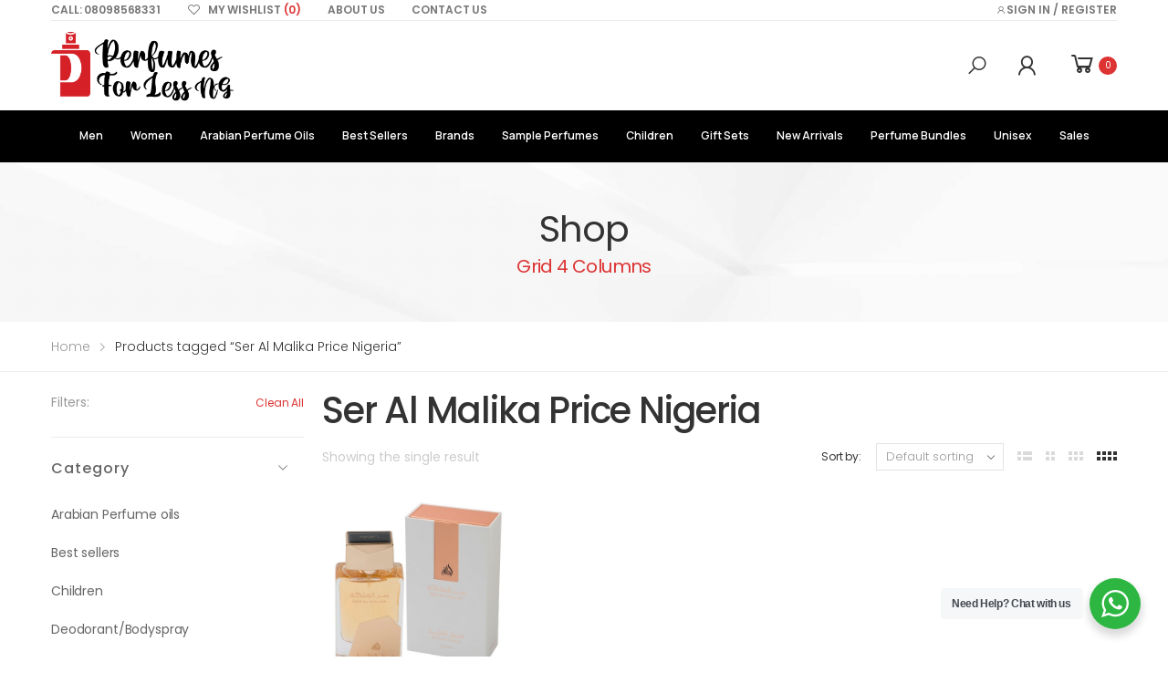

--- FILE ---
content_type: text/html; charset=UTF-8
request_url: https://perfumesforlessng.com/product-tag/ser-al-malika-price-nigeria/
body_size: 615867
content:
<!DOCTYPE html><html
lang=en-US><head><style>img.lazy{min-height:1px}</style><link
href=https://perfumesforlessng.com/apps/w3-total-cache/pub/js/lazyload.min.js as=script><meta
charset="UTF-8">
<!--[if IE]><meta
http-equiv='X-UA-Compatible' content='IE=edge,chrome=1'><![endif]--><meta
name="viewport" content="width=device-width, initial-scale=1.0, minimum-scale=1.0"><link
rel=profile href=http://gmpg.org/xfn/11><link
rel=pingback href=https://perfumesforlessng.com/xmlrpc.php> <script>document.documentElement.className=document.documentElement.className+' yes-js js_active js'</script> <meta
name='robots' content='index, follow, max-image-preview:large, max-snippet:-1, max-video-preview:-1'> <script>window._wca=window._wca||[];</script> <title>Ser Al Malika Price Nigeria Archives - Perfumes For Less NG</title><link
rel=canonical href=https://perfumesforlessng.com/product-tag/ser-al-malika-price-nigeria/ ><meta
property="og:locale" content="en_US"><meta
property="og:type" content="article"><meta
property="og:title" content="Ser Al Malika Price Nigeria Archives"><meta
property="og:url" content="https://perfumesforlessng.com/product-tag/ser-al-malika-price-nigeria/"><meta
property="og:site_name" content="Perfumes For Less NG"><meta
name="twitter:card" content="summary_large_image"> <script type=application/ld+json class=yoast-schema-graph>{"@context":"https://schema.org","@graph":[{"@type":"CollectionPage","@id":"https://perfumesforlessng.com/product-tag/ser-al-malika-price-nigeria/","url":"https://perfumesforlessng.com/product-tag/ser-al-malika-price-nigeria/","name":"Ser Al Malika Price Nigeria Archives - Perfumes For Less NG","isPartOf":{"@id":"https://perfumesforlessng.com/#website"},"primaryImageOfPage":{"@id":"https://perfumesforlessng.com/product-tag/ser-al-malika-price-nigeria/#primaryimage"},"image":{"@id":"https://perfumesforlessng.com/product-tag/ser-al-malika-price-nigeria/#primaryimage"},"thumbnailUrl":"https://perfumesforlessng.com/pfl-content/uploads/2021/05/Lattafa-Ser-Al-Malika-Attar-Al-Ghalia-EDP-Women-Perfume-100ml.jpg","breadcrumb":{"@id":"https://perfumesforlessng.com/product-tag/ser-al-malika-price-nigeria/#breadcrumb"},"inLanguage":"en-US"},{"@type":"ImageObject","inLanguage":"en-US","@id":"https://perfumesforlessng.com/product-tag/ser-al-malika-price-nigeria/#primaryimage","url":"https://perfumesforlessng.com/pfl-content/uploads/2021/05/Lattafa-Ser-Al-Malika-Attar-Al-Ghalia-EDP-Women-Perfume-100ml.jpg","contentUrl":"https://perfumesforlessng.com/pfl-content/uploads/2021/05/Lattafa-Ser-Al-Malika-Attar-Al-Ghalia-EDP-Women-Perfume-100ml.jpg","width":500,"height":500},{"@type":"BreadcrumbList","@id":"https://perfumesforlessng.com/product-tag/ser-al-malika-price-nigeria/#breadcrumb","itemListElement":[{"@type":"ListItem","position":1,"name":"Home","item":"https://perfumesforlessng.com/"},{"@type":"ListItem","position":2,"name":"Ser Al Malika Price Nigeria"}]},{"@type":"WebSite","@id":"https://perfumesforlessng.com/#website","url":"https://perfumesforlessng.com/","name":"Perfumes For Less NG","description":"Affordable perfumes","publisher":{"@id":"https://perfumesforlessng.com/#organization"},"potentialAction":[{"@type":"SearchAction","target":{"@type":"EntryPoint","urlTemplate":"https://perfumesforlessng.com/?s={search_term_string}"},"query-input":{"@type":"PropertyValueSpecification","valueRequired":true,"valueName":"search_term_string"}}],"inLanguage":"en-US"},{"@type":"Organization","@id":"https://perfumesforlessng.com/#organization","name":"Perfumes For Less NG","url":"https://perfumesforlessng.com/","logo":{"@type":"ImageObject","inLanguage":"en-US","@id":"https://perfumesforlessng.com/#/schema/logo/image/","url":"https://perfumesforlessng.com/pfl-content/uploads/2021/10/Asset-1.png","contentUrl":"https://perfumesforlessng.com/pfl-content/uploads/2021/10/Asset-1.png","width":2627,"height":1102,"caption":"Perfumes For Less NG"},"image":{"@id":"https://perfumesforlessng.com/#/schema/logo/image/"}}]}</script> <link
rel=dns-prefetch href=//maps.google.com><link
rel=dns-prefetch href=//stats.wp.com><link
rel=dns-prefetch href=//capi-automation.s3.us-east-2.amazonaws.com><link
rel=dns-prefetch href=//code.jquery.com><link
rel=dns-prefetch href=//fonts.googleapis.com><link
rel=preconnect href=//c0.wp.com><link
rel=alternate type=application/rss+xml title="Perfumes For Less NG &raquo; Feed" href=https://perfumesforlessng.com/feed/ ><link
rel=alternate type=application/rss+xml title="Perfumes For Less NG &raquo; Ser Al Malika Price Nigeria Tag Feed" href=https://perfumesforlessng.com/product-tag/ser-al-malika-price-nigeria/feed/ ><style id=wp-img-auto-sizes-contain-inline-css>img:is([sizes=auto i],[sizes^="auto," i]){contain-intrinsic-size:3000px 1500px}</style><link
rel=stylesheet href=https://perfumesforlessng.com/pfl-content/cache/minify/640d4.css media=all><link
rel=stylesheet id=wp-block-library-css href=https://c0.wp.com/c/6.9/wp-includes/css/dist/block-library/style.min.css media=all><style id=wp-block-library-theme-inline-css>.wp-block-audio :where(figcaption){color:#555;font-size:13px;text-align:center}.is-dark-theme .wp-block-audio :where(figcaption){color:#ffffffa6}.wp-block-audio{margin:0
0 1em}.wp-block-code{border:1px
solid #ccc;border-radius:4px;font-family:Menlo,Consolas,monaco,monospace;padding:.8em 1em}.wp-block-embed :where(figcaption){color:#555;font-size:13px;text-align:center}.is-dark-theme .wp-block-embed :where(figcaption){color:#ffffffa6}.wp-block-embed{margin:0
0 1em}.blocks-gallery-caption{color:#555;font-size:13px;text-align:center}.is-dark-theme .blocks-gallery-caption{color:#ffffffa6}:root :where(.wp-block-image figcaption){color:#555;font-size:13px;text-align:center}.is-dark-theme :root :where(.wp-block-image figcaption){color:#ffffffa6}.wp-block-image{margin:0
0 1em}.wp-block-pullquote{border-bottom:4px solid;border-top:4px solid;color:currentColor;margin-bottom:1.75em}.wp-block-pullquote :where(cite),.wp-block-pullquote :where(footer),.wp-block-pullquote__citation{color:currentColor;font-size:.8125em;font-style:normal;text-transform:uppercase}.wp-block-quote{border-left:.25em solid;margin:0
0 1.75em;padding-left:1em}.wp-block-quote cite,.wp-block-quote
footer{color:currentColor;font-size:.8125em;font-style:normal;position:relative}.wp-block-quote:where(.has-text-align-right){border-left:none;border-right:.25em solid;padding-left:0;padding-right:1em}.wp-block-quote:where(.has-text-align-center){border:none;padding-left:0}.wp-block-quote.is-large,.wp-block-quote.is-style-large,.wp-block-quote:where(.is-style-plain){border:none}.wp-block-search .wp-block-search__label{font-weight:700}.wp-block-search__button{border:1px
solid #ccc;padding:.375em .625em}:where(.wp-block-group.has-background){padding:1.25em 2.375em}.wp-block-separator.has-css-opacity{opacity:.4}.wp-block-separator{border:none;border-bottom:2px solid;margin-left:auto;margin-right:auto}.wp-block-separator.has-alpha-channel-opacity{opacity:1}.wp-block-separator:not(.is-style-wide):not(.is-style-dots){width:100px}.wp-block-separator.has-background:not(.is-style-dots){border-bottom:none;height:1px}.wp-block-separator.has-background:not(.is-style-wide):not(.is-style-dots){height:2px}.wp-block-table{margin:0
0 1em}.wp-block-table td,.wp-block-table
th{word-break:normal}.wp-block-table :where(figcaption){color:#555;font-size:13px;text-align:center}.is-dark-theme .wp-block-table :where(figcaption){color:#ffffffa6}.wp-block-video :where(figcaption){color:#555;font-size:13px;text-align:center}.is-dark-theme .wp-block-video :where(figcaption){color:#ffffffa6}.wp-block-video{margin:0
0 1em}:root :where(.wp-block-template-part.has-background){margin-bottom:0;margin-top:0;padding:1.25em 2.375em}</style><style id=classic-theme-styles-inline-css>/*! This file is auto-generated */
.wp-block-button__link{color:#fff;background-color:#32373c;border-radius:9999px;box-shadow:none;text-decoration:none;padding:calc(.667em + 2px) calc(1.333em + 2px);font-size:1.125em}.wp-block-file__button{background:#32373c;color:#fff;text-decoration:none}</style><link
rel=stylesheet id=mediaelement-css href=https://c0.wp.com/c/6.9/wp-includes/js/mediaelement/mediaelementplayer-legacy.min.css media=all><link
rel=stylesheet id=wp-mediaelement-css href=https://c0.wp.com/c/6.9/wp-includes/js/mediaelement/wp-mediaelement.min.css media=all><style id=jetpack-sharing-buttons-style-inline-css>.jetpack-sharing-buttons__services-list{display:flex;flex-direction:row;flex-wrap:wrap;gap:0;list-style-type:none;margin:5px;padding:0}.jetpack-sharing-buttons__services-list.has-small-icon-size{font-size:12px}.jetpack-sharing-buttons__services-list.has-normal-icon-size{font-size:16px}.jetpack-sharing-buttons__services-list.has-large-icon-size{font-size:24px}.jetpack-sharing-buttons__services-list.has-huge-icon-size{font-size:36px}@media
print{.jetpack-sharing-buttons__services-list{display:none!important}}.editor-styles-wrapper .wp-block-jetpack-sharing-buttons{gap:0;padding-inline-start:0}ul.jetpack-sharing-buttons__services-list.has-background{padding:1.25em 2.375em}</style><link
rel=stylesheet href=https://perfumesforlessng.com/pfl-content/cache/minify/1814e.css media=all><style id=yith-wcan-shortcodes-inline-css>/*<![CDATA[*/:root{--yith-wcan-filters_colors_titles:#434343;--yith-wcan-filters_colors_background:#FFF;--yith-wcan-filters_colors_accent:#A7144C;--yith-wcan-filters_colors_accent_r:167;--yith-wcan-filters_colors_accent_g:20;--yith-wcan-filters_colors_accent_b:76;--yith-wcan-color_swatches_border_radius:100%;--yith-wcan-color_swatches_size:30px;--yith-wcan-labels_style_background:#FFF;--yith-wcan-labels_style_background_hover:#A7144C;--yith-wcan-labels_style_background_active:#A7144C;--yith-wcan-labels_style_text:#434343;--yith-wcan-labels_style_text_hover:#FFF;--yith-wcan-labels_style_text_active:#FFF;--yith-wcan-anchors_style_text:#434343;--yith-wcan-anchors_style_text_hover:#A7144C;--yith-wcan-anchors_style_text_active:#A7144C}/*]]>*/</style><link
rel=stylesheet href=https://perfumesforlessng.com/pfl-content/cache/minify/f46d4.css media=all><style id=yith-wcwl-main-inline-css>/*<![CDATA[*/:root{--rounded-corners-radius:16px;--add-to-cart-rounded-corners-radius:16px;--color-headers-background:#F4F4F4;--feedback-duration:3s}:root{--rounded-corners-radius:16px;--add-to-cart-rounded-corners-radius:16px;--color-headers-background:#F4F4F4;--feedback-duration:3s}/*]]>*/</style><link
rel=stylesheet href=https://perfumesforlessng.com/pfl-content/cache/minify/1e844.css media=all><style id=global-styles-inline-css>/*<![CDATA[*/:root{--wp--preset--aspect-ratio--square:1;--wp--preset--aspect-ratio--4-3:4/3;--wp--preset--aspect-ratio--3-4:3/4;--wp--preset--aspect-ratio--3-2:3/2;--wp--preset--aspect-ratio--2-3:2/3;--wp--preset--aspect-ratio--16-9:16/9;--wp--preset--aspect-ratio--9-16:9/16;--wp--preset--color--black:#000;--wp--preset--color--cyan-bluish-gray:#abb8c3;--wp--preset--color--white:#fff;--wp--preset--color--pale-pink:#f78da7;--wp--preset--color--vivid-red:#cf2e2e;--wp--preset--color--luminous-vivid-orange:#ff6900;--wp--preset--color--luminous-vivid-amber:#fcb900;--wp--preset--color--light-green-cyan:#7bdcb5;--wp--preset--color--vivid-green-cyan:#00d084;--wp--preset--color--pale-cyan-blue:#8ed1fc;--wp--preset--color--vivid-cyan-blue:#0693e3;--wp--preset--color--vivid-purple:#9b51e0;--wp--preset--color--primary:#d33;--wp--preset--color--secondary:#000;--wp--preset--color--alert:#d9534f;--wp--preset--color--dark:#333;--wp--preset--color--light:#fff;--wp--preset--gradient--vivid-cyan-blue-to-vivid-purple:linear-gradient(135deg,rgb(6,147,227) 0%,rgb(155,81,224) 100%);--wp--preset--gradient--light-green-cyan-to-vivid-green-cyan:linear-gradient(135deg,rgb(122,220,180) 0%,rgb(0,208,130) 100%);--wp--preset--gradient--luminous-vivid-amber-to-luminous-vivid-orange:linear-gradient(135deg,rgb(252,185,0) 0%,rgb(255,105,0) 100%);--wp--preset--gradient--luminous-vivid-orange-to-vivid-red:linear-gradient(135deg,rgb(255,105,0) 0%,rgb(207,46,46) 100%);--wp--preset--gradient--very-light-gray-to-cyan-bluish-gray:linear-gradient(135deg,rgb(238,238,238) 0%,rgb(169,184,195) 100%);--wp--preset--gradient--cool-to-warm-spectrum:linear-gradient(135deg,rgb(74,234,220) 0%,rgb(151,120,209) 20%,rgb(207,42,186) 40%,rgb(238,44,130) 60%,rgb(251,105,98) 80%,rgb(254,248,76) 100%);--wp--preset--gradient--blush-light-purple:linear-gradient(135deg,rgb(255,206,236) 0%,rgb(152,150,240) 100%);--wp--preset--gradient--blush-bordeaux:linear-gradient(135deg,rgb(254,205,165) 0%,rgb(254,45,45) 50%,rgb(107,0,62) 100%);--wp--preset--gradient--luminous-dusk:linear-gradient(135deg,rgb(255,203,112) 0%,rgb(199,81,192) 50%,rgb(65,88,208) 100%);--wp--preset--gradient--pale-ocean:linear-gradient(135deg,rgb(255,245,203) 0%,rgb(182,227,212) 50%,rgb(51,167,181) 100%);--wp--preset--gradient--electric-grass:linear-gradient(135deg,rgb(202,248,128) 0%,rgb(113,206,126) 100%);--wp--preset--gradient--midnight:linear-gradient(135deg,rgb(2,3,129) 0%,rgb(40,116,252) 100%);--wp--preset--font-size--small:13px;--wp--preset--font-size--medium:20px;--wp--preset--font-size--large:36px;--wp--preset--font-size--x-large:42px;--wp--preset--spacing--20:0.44rem;--wp--preset--spacing--30:0.67rem;--wp--preset--spacing--40:1rem;--wp--preset--spacing--50:1.5rem;--wp--preset--spacing--60:2.25rem;--wp--preset--spacing--70:3.38rem;--wp--preset--spacing--80:5.06rem;--wp--preset--shadow--natural:6px 6px 9px rgba(0, 0, 0, 0.2);--wp--preset--shadow--deep:12px 12px 50px rgba(0, 0, 0, 0.4);--wp--preset--shadow--sharp:6px 6px 0px rgba(0, 0, 0, 0.2);--wp--preset--shadow--outlined:6px 6px 0px -3px rgb(255, 255, 255), 6px 6px rgb(0, 0, 0);--wp--preset--shadow--crisp:6px 6px 0px rgb(0, 0, 0)}:where(.is-layout-flex){gap:0.5em}:where(.is-layout-grid){gap:0.5em}body .is-layout-flex{display:flex}.is-layout-flex{flex-wrap:wrap;align-items:center}.is-layout-flex>:is(*,div){margin:0}body .is-layout-grid{display:grid}.is-layout-grid>:is(*,div){margin:0}:where(.wp-block-columns.is-layout-flex){gap:2em}:where(.wp-block-columns.is-layout-grid){gap:2em}:where(.wp-block-post-template.is-layout-flex){gap:1.25em}:where(.wp-block-post-template.is-layout-grid){gap:1.25em}.has-black-color{color:var(--wp--preset--color--black) !important}.has-cyan-bluish-gray-color{color:var(--wp--preset--color--cyan-bluish-gray) !important}.has-white-color{color:var(--wp--preset--color--white) !important}.has-pale-pink-color{color:var(--wp--preset--color--pale-pink) !important}.has-vivid-red-color{color:var(--wp--preset--color--vivid-red) !important}.has-luminous-vivid-orange-color{color:var(--wp--preset--color--luminous-vivid-orange) !important}.has-luminous-vivid-amber-color{color:var(--wp--preset--color--luminous-vivid-amber) !important}.has-light-green-cyan-color{color:var(--wp--preset--color--light-green-cyan) !important}.has-vivid-green-cyan-color{color:var(--wp--preset--color--vivid-green-cyan) !important}.has-pale-cyan-blue-color{color:var(--wp--preset--color--pale-cyan-blue) !important}.has-vivid-cyan-blue-color{color:var(--wp--preset--color--vivid-cyan-blue) !important}.has-vivid-purple-color{color:var(--wp--preset--color--vivid-purple) !important}.has-black-background-color{background-color:var(--wp--preset--color--black) !important}.has-cyan-bluish-gray-background-color{background-color:var(--wp--preset--color--cyan-bluish-gray) !important}.has-white-background-color{background-color:var(--wp--preset--color--white) !important}.has-pale-pink-background-color{background-color:var(--wp--preset--color--pale-pink) !important}.has-vivid-red-background-color{background-color:var(--wp--preset--color--vivid-red) !important}.has-luminous-vivid-orange-background-color{background-color:var(--wp--preset--color--luminous-vivid-orange) !important}.has-luminous-vivid-amber-background-color{background-color:var(--wp--preset--color--luminous-vivid-amber) !important}.has-light-green-cyan-background-color{background-color:var(--wp--preset--color--light-green-cyan) !important}.has-vivid-green-cyan-background-color{background-color:var(--wp--preset--color--vivid-green-cyan) !important}.has-pale-cyan-blue-background-color{background-color:var(--wp--preset--color--pale-cyan-blue) !important}.has-vivid-cyan-blue-background-color{background-color:var(--wp--preset--color--vivid-cyan-blue) !important}.has-vivid-purple-background-color{background-color:var(--wp--preset--color--vivid-purple) !important}.has-black-border-color{border-color:var(--wp--preset--color--black) !important}.has-cyan-bluish-gray-border-color{border-color:var(--wp--preset--color--cyan-bluish-gray) !important}.has-white-border-color{border-color:var(--wp--preset--color--white) !important}.has-pale-pink-border-color{border-color:var(--wp--preset--color--pale-pink) !important}.has-vivid-red-border-color{border-color:var(--wp--preset--color--vivid-red) !important}.has-luminous-vivid-orange-border-color{border-color:var(--wp--preset--color--luminous-vivid-orange) !important}.has-luminous-vivid-amber-border-color{border-color:var(--wp--preset--color--luminous-vivid-amber) !important}.has-light-green-cyan-border-color{border-color:var(--wp--preset--color--light-green-cyan) !important}.has-vivid-green-cyan-border-color{border-color:var(--wp--preset--color--vivid-green-cyan) !important}.has-pale-cyan-blue-border-color{border-color:var(--wp--preset--color--pale-cyan-blue) !important}.has-vivid-cyan-blue-border-color{border-color:var(--wp--preset--color--vivid-cyan-blue) !important}.has-vivid-purple-border-color{border-color:var(--wp--preset--color--vivid-purple) !important}.has-vivid-cyan-blue-to-vivid-purple-gradient-background{background:var(--wp--preset--gradient--vivid-cyan-blue-to-vivid-purple) !important}.has-light-green-cyan-to-vivid-green-cyan-gradient-background{background:var(--wp--preset--gradient--light-green-cyan-to-vivid-green-cyan) !important}.has-luminous-vivid-amber-to-luminous-vivid-orange-gradient-background{background:var(--wp--preset--gradient--luminous-vivid-amber-to-luminous-vivid-orange) !important}.has-luminous-vivid-orange-to-vivid-red-gradient-background{background:var(--wp--preset--gradient--luminous-vivid-orange-to-vivid-red) !important}.has-very-light-gray-to-cyan-bluish-gray-gradient-background{background:var(--wp--preset--gradient--very-light-gray-to-cyan-bluish-gray) !important}.has-cool-to-warm-spectrum-gradient-background{background:var(--wp--preset--gradient--cool-to-warm-spectrum) !important}.has-blush-light-purple-gradient-background{background:var(--wp--preset--gradient--blush-light-purple) !important}.has-blush-bordeaux-gradient-background{background:var(--wp--preset--gradient--blush-bordeaux) !important}.has-luminous-dusk-gradient-background{background:var(--wp--preset--gradient--luminous-dusk) !important}.has-pale-ocean-gradient-background{background:var(--wp--preset--gradient--pale-ocean) !important}.has-electric-grass-gradient-background{background:var(--wp--preset--gradient--electric-grass) !important}.has-midnight-gradient-background{background:var(--wp--preset--gradient--midnight) !important}.has-small-font-size{font-size:var(--wp--preset--font-size--small) !important}.has-medium-font-size{font-size:var(--wp--preset--font-size--medium) !important}.has-large-font-size{font-size:var(--wp--preset--font-size--large) !important}.has-x-large-font-size{font-size:var(--wp--preset--font-size--x-large) !important}:where(.wp-block-post-template.is-layout-flex){gap:1.25em}:where(.wp-block-post-template.is-layout-grid){gap:1.25em}:where(.wp-block-term-template.is-layout-flex){gap:1.25em}:where(.wp-block-term-template.is-layout-grid){gap:1.25em}:where(.wp-block-columns.is-layout-flex){gap:2em}:where(.wp-block-columns.is-layout-grid){gap:2em}:root :where(.wp-block-pullquote){font-size:1.5em;line-height:1.6}/*]]>*/</style><link
rel=stylesheet href=https://perfumesforlessng.com/pfl-content/cache/minify/2374c.css media=all><link
rel=stylesheet id=jquery-ui-css-css href='//code.jquery.com/ui/1.11.4/themes/smoothness/jquery-ui.css?ver=6.9' media=all><link
rel=stylesheet href=https://perfumesforlessng.com/pfl-content/cache/minify/6980d.css media=all><link
rel=stylesheet id=woocommerce-layout-css href=https://c0.wp.com/p/woocommerce/10.4.3/assets/css/woocommerce-layout.css media=all><style id=woocommerce-layout-inline-css>.infinite-scroll .woocommerce-pagination{display:none}</style><link
rel=stylesheet id=woocommerce-smallscreen-css href=https://c0.wp.com/p/woocommerce/10.4.3/assets/css/woocommerce-smallscreen.css media='only screen and (max-width: 768px)'><link
rel=stylesheet id=woocommerce-general-css href=https://c0.wp.com/p/woocommerce/10.4.3/assets/css/woocommerce.css media=all><style id=woocommerce-inline-inline-css>.woocommerce form .form-row
.required{visibility:visible}</style><link
rel=stylesheet href=https://perfumesforlessng.com/pfl-content/cache/minify/5cc0a.css media=all><link
rel=stylesheet id=molla-google-fonts-css href='//fonts.googleapis.com/css?family=Poppins%3A300%2C400%2C500%2C600%2C700%7CManrope%3A300%2C400%2C500%2C600%2C700&#038;ver=6.9' media=all><link
rel=stylesheet href=https://perfumesforlessng.com/pfl-content/cache/minify/60332.css media=all><style id=molla-style-inline-css>.header-top{font-size:1.3rem}.header #menu-main-menu{margin-left:3.5rem}#menu-main-menu .sf-with-ul>a:after{font-size:1rem}#menu-main-menu.sf-arrows>li>a:after{right:1.5rem}.menu >li >a,.nav-dropdown li>a{text-transform:uppercase}.header-dropdown.sf-arrows li>a{padding-right:2.2rem}.sf-arrows .sf-with-ul>a:after{font-size:1.2rem}.menu>li>a{padding:3.95rem 1.5rem}.menu li+li{margin:0}.header-main .header-right>*{margin-right:2.5rem}.header-main .header-right>*:last-child{margin:0}.header-col>*{margin-right:2.9rem}</style><link
rel=stylesheet href=https://perfumesforlessng.com/pfl-content/cache/minify/0cf17.css media=all> <script type=text/template id=tmpl-variation-template>
	<div class=woocommerce-variation-description>{{{ data.variation.variation_description }}}</div>
	<div class=woocommerce-variation-price>{{{ data.variation.price_html }}}</div>
	<div class=woocommerce-variation-availability>{{{ data.variation.availability_html }}}</div>
</script> <script type=text/template id=tmpl-unavailable-variation-template>
	<p role=alert>Sorry, this product is unavailable. Please choose a different combination.</p>
</script> <script src=https://c0.wp.com/c/6.9/wp-includes/js/jquery/jquery.min.js id=jquery-core-js></script> <script src=https://c0.wp.com/c/6.9/wp-includes/js/jquery/ui/core.min.js id=jquery-ui-core-js></script> <script src=https://c0.wp.com/c/6.9/wp-includes/js/jquery/ui/mouse.min.js id=jquery-ui-mouse-js></script> <script src=https://c0.wp.com/c/6.9/wp-includes/js/jquery/ui/resizable.min.js id=jquery-ui-resizable-js></script> <script src=https://c0.wp.com/c/6.9/wp-includes/js/jquery/ui/draggable.min.js id=jquery-ui-draggable-js></script> <script src=https://c0.wp.com/c/6.9/wp-includes/js/jquery/ui/controlgroup.min.js id=jquery-ui-controlgroup-js></script> <script src=https://c0.wp.com/c/6.9/wp-includes/js/jquery/ui/checkboxradio.min.js id=jquery-ui-checkboxradio-js></script> <script src=https://c0.wp.com/c/6.9/wp-includes/js/jquery/ui/button.min.js id=jquery-ui-button-js></script> <script src=https://c0.wp.com/c/6.9/wp-includes/js/jquery/ui/dialog.min.js id=jquery-ui-dialog-js></script> <script src=https://c0.wp.com/c/6.9/wp-includes/js/jquery/ui/sortable.min.js id=jquery-ui-sortable-js></script> <script src=https://perfumesforlessng.com/pfl-content/cache/minify/05ed2.js></script> <script src="https://maps.google.com/maps/api/js?sensor=true" id=google-map-js></script> <script src=https://perfumesforlessng.com/pfl-content/cache/minify/09093.js></script> <script src=https://c0.wp.com/p/woocommerce/10.4.3/assets/js/jquery-blockui/jquery.blockUI.min.js id=wc-jquery-blockui-js defer data-wp-strategy=defer></script> <script id=wc-add-to-cart-js-extra>var wc_add_to_cart_params={"ajax_url":"/pfl-admin/admin-ajax.php","wc_ajax_url":"/?wc-ajax=%%endpoint%%","i18n_view_cart":"View cart","cart_url":"https://perfumesforlessng.com/shop/cart/","is_cart":"","cart_redirect_after_add":"no"};</script> <script src=https://c0.wp.com/p/woocommerce/10.4.3/assets/js/frontend/add-to-cart.min.js id=wc-add-to-cart-js defer data-wp-strategy=defer></script> <script src=https://c0.wp.com/p/woocommerce/10.4.3/assets/js/js-cookie/js.cookie.min.js id=wc-js-cookie-js defer data-wp-strategy=defer></script> <script id=woocommerce-js-extra>var woocommerce_params={"ajax_url":"/pfl-admin/admin-ajax.php","wc_ajax_url":"/?wc-ajax=%%endpoint%%","i18n_password_show":"Show password","i18n_password_hide":"Hide password"};</script> <script src=https://c0.wp.com/p/woocommerce/10.4.3/assets/js/frontend/woocommerce.min.js id=woocommerce-js defer data-wp-strategy=defer></script> <script src=https://c0.wp.com/p/woocommerce/10.4.3/assets/js/zoom/jquery.zoom.min.js id=wc-zoom-js defer data-wp-strategy=defer></script> <script id=wc-single-product-js-extra>var wc_single_product_params={"i18n_required_rating_text":"Please select a rating","i18n_rating_options":["1 of 5 stars","2 of 5 stars","3 of 5 stars","4 of 5 stars","5 of 5 stars"],"i18n_product_gallery_trigger_text":"View full-screen image gallery","review_rating_required":"yes","flexslider":{"rtl":false,"animation":"slide","smoothHeight":true,"directionNav":false,"controlNav":"thumbnails","slideshow":false,"animationSpeed":500,"animationLoop":false,"allowOneSlide":false},"zoom_enabled":"","zoom_options":[],"photoswipe_enabled":"1","photoswipe_options":{"shareEl":false,"closeOnScroll":false,"history":false,"hideAnimationDuration":0,"showAnimationDuration":0},"flexslider_enabled":""};</script> <script src=https://c0.wp.com/p/woocommerce/10.4.3/assets/js/frontend/single-product.min.js id=wc-single-product-js defer data-wp-strategy=defer></script> <script src=https://c0.wp.com/c/6.9/wp-includes/js/underscore.min.js id=underscore-js></script> <script id=wp-util-js-extra>var _wpUtilSettings={"ajax":{"url":"/pfl-admin/admin-ajax.php"}};</script> <script src=https://c0.wp.com/c/6.9/wp-includes/js/wp-util.min.js id=wp-util-js></script> <script id=wc-add-to-cart-variation-js-extra>var wc_add_to_cart_variation_params={"wc_ajax_url":"/?wc-ajax=%%endpoint%%","i18n_no_matching_variations_text":"Sorry, no products matched your selection. Please choose a different combination.","i18n_make_a_selection_text":"Please select some product options before adding this product to your cart.","i18n_unavailable_text":"Sorry, this product is unavailable. Please choose a different combination.","i18n_reset_alert_text":"Your selection has been reset. Please select some product options before adding this product to your cart."};</script> <script src=https://c0.wp.com/p/woocommerce/10.4.3/assets/js/frontend/add-to-cart-variation.min.js id=wc-add-to-cart-variation-js defer data-wp-strategy=defer></script> <script src=https://stats.wp.com/s-202603.js id=woocommerce-analytics-js defer data-wp-strategy=defer></script> <script id=wc-cart-fragments-js-extra>var wc_cart_fragments_params={"ajax_url":"/pfl-admin/admin-ajax.php","wc_ajax_url":"/?wc-ajax=%%endpoint%%","cart_hash_key":"wc_cart_hash_2b8a394e805159ccfda934b5245dc664","fragment_name":"wc_fragments_2b8a394e805159ccfda934b5245dc664","request_timeout":"5000"};</script> <script src=https://c0.wp.com/p/woocommerce/10.4.3/assets/js/frontend/cart-fragments.min.js id=wc-cart-fragments-js defer data-wp-strategy=defer></script>  <script async src="https://www.googletagmanager.com/gtag/js?id=G-1CWWD6KCXM"></script> <script>window.dataLayer=window.dataLayer||[];function gtag(){dataLayer.push(arguments);}
gtag('js',new Date());gtag('config','G-1CWWD6KCXM');</script> <link
rel=https://api.w.org/ href=https://perfumesforlessng.com/wp-json/ ><link
rel=alternate title=JSON type=application/json href=https://perfumesforlessng.com/wp-json/wp/v2/product_tag/2271><link
rel=EditURI type=application/rsd+xml title=RSD href=https://perfumesforlessng.com/xmlrpc.php?rsd><meta
name="generator" content="WordPress 6.9"><meta
name="generator" content="WooCommerce 10.4.3">
 <script>!function(f,b,e,v,n,t,s)
{if(f.fbq)return;n=f.fbq=function(){n.callMethod?n.callMethod.apply(n,arguments):n.queue.push(arguments)};if(!f._fbq)f._fbq=n;n.push=n;n.loaded=!0;n.version='2.0';n.queue=[];t=b.createElement(e);t.async=!0;t.src=v;s=b.getElementsByTagName(e)[0];s.parentNode.insertBefore(t,s)}(window,document,'script','https://connect.facebook.net/en_US/fbevents.js');fbq('init','918438428951494');fbq('track','PageView');</script> <noscript>
<img
class=lazy height=1 width=1
src="data:image/svg+xml,%3Csvg%20xmlns='http://www.w3.org/2000/svg'%20viewBox='0%200%201%201'%3E%3C/svg%3E" data-src="https://www.facebook.com/tr?id=918438428951494&ev=PageView
&noscript=1">
</noscript><meta
name="facebook-domain-verification" content="o5uaw7u3ngfpdg298yvuj3pkton6fx"><meta
name="p:domain_verify" content="1937adcd77aef8268d8e7c0d1783f21c"><meta
name="google-site-verification" content="xoBodMxDrS_hPPlp6OurkmMTxKcXObEsy4Gw-7Bm6Dc"><style>img#wpstats{display:none}</style><noscript><style>.woocommerce-product-gallery{opacity:1 !important}</style></noscript><meta
name="generator" content="Elementor 3.34.1; features: additional_custom_breakpoints; settings: css_print_method-internal, google_font-enabled, font_display-auto"> <script >!function(f,b,e,v,n,t,s){if(f.fbq)return;n=f.fbq=function(){n.callMethod?n.callMethod.apply(n,arguments):n.queue.push(arguments)};if(!f._fbq)f._fbq=n;n.push=n;n.loaded=!0;n.version='2.0';n.queue=[];t=b.createElement(e);t.async=!0;t.src=v;s=b.getElementsByTagName(e)[0];s.parentNode.insertBefore(t,s)}(window,document,'script','https://connect.facebook.net/en_US/fbevents.js');</script>  <script >fbq('init','918438428951494',{},{"agent":"woocommerce_0-10.4.3-3.5.15"});document.addEventListener('DOMContentLoaded',function(){document.body.insertAdjacentHTML('beforeend','<div class=\"wc-facebook-pixel-event-placeholder\"></div>');},false);</script> <style>.e-con.e-parent:nth-of-type(n+4):not(.e-lazyloaded):not(.e-no-lazyload),
.e-con.e-parent:nth-of-type(n+4):not(.e-lazyloaded):not(.e-no-lazyload) *{background-image:none !important}@media screen and (max-height: 1024px){.e-con.e-parent:nth-of-type(n+3):not(.e-lazyloaded):not(.e-no-lazyload),
.e-con.e-parent:nth-of-type(n+3):not(.e-lazyloaded):not(.e-no-lazyload) *{background-image:none !important}}@media screen and (max-height: 640px){.e-con.e-parent:nth-of-type(n+2):not(.e-lazyloaded):not(.e-no-lazyload),
.e-con.e-parent:nth-of-type(n+2):not(.e-lazyloaded):not(.e-no-lazyload) *{background-image:none !important}}</style><link
rel=icon href=https://perfumesforlessng.com/pfl-content/uploads/2021/03/cropped-favicon-p4l-100x100.png sizes=32x32><link
rel=icon href=https://perfumesforlessng.com/pfl-content/uploads/2021/03/cropped-favicon-p4l-300x300.png sizes=192x192><link
rel=apple-touch-icon href=https://perfumesforlessng.com/pfl-content/uploads/2021/03/cropped-favicon-p4l-300x300.png><meta
name="msapplication-TileImage" content="https://perfumesforlessng.com/pfl-content/uploads/2021/03/cropped-favicon-p4l-300x300.png"><style id=kirki-inline-styles></style></head><body
class="archive tax-product_tag term-ser-al-malika-price-nigeria term-2271 wp-embed-responsive wp-theme-molla wp-child-theme-molla-child theme-molla woocommerce woocommerce-page woocommerce-no-js yith-wcan-free elementor-default elementor-kit-8197"><div
class=loading-overlay><div
class=bounce-loader><div
class=bounce1></div><div
class=bounce2></div><div
class=bounce3></div></div></div><div
class=page-wrapper><header
class="header divider-active"><div
class=header-row><div
class='header-top content-divider'><div
class=container><div
class=inner-wrap><div
class='header-col header-left'><ul
class="nav top-menu sf-arrows">
<li
class=top-link>
<a
href=#>Links</a><ul
class="nav nav-dropdown">
<li
id=menu-item-5138 class="order-first menu-item menu-item-type-custom menu-item-object-custom menu-item-5138"><a
href=tel:#>Call: 08098568331</a></li>
<li
id=menu-item-5169 class="menu-item menu-item-type-custom menu-item-object-custom menu-item-5169"><a
href=https://perfumesforlessng.com/about-us/ >About us</a></li>
<li
id=menu-item-5170 class="menu-item menu-item-type-custom menu-item-object-custom menu-item-5170"><a
href=https://perfumesforlessng.com/contact-us/ >Contact us</a></li>
<li
class=wishlist-inline>
<a
href=https://perfumesforlessng.com/shop/wishlist/ >
<i
class=icon-heart-o></i>
My Wishlist	<span
class=wishlist-count>(0)</span>
</a>
</li></ul>
</li></ul></div><div
class='header-col header-right'><div
class=account-links><a
class="header-link login-link" href=https://perfumesforlessng.com/shop/my-account/ ><i
class=icon-user></i>SIGN IN / REGISTER</a></div></div></div></div></div></div><div
class="header-row sticky-wrapper"><div
class='header-main sticky-header'><div
class=container><div
class=inner-wrap><div
class='header-col header-left'><button
class=mobile-menu-toggler>
<i
class=icon-bars></i>
</button><h1 class="logo">
<a
href=https://perfumesforlessng.com/ >
<img
class=lazy src="data:image/svg+xml,%3Csvg%20xmlns='http://www.w3.org/2000/svg'%20viewBox='0%200%20200%20200'%3E%3C/svg%3E" data-src=https://perfumesforlessng.com/pfl-content/uploads/2021/10/Asset-1.png alt="Perfumes For Less NG" data-srcset="https://perfumesforlessng.com/pfl-content/uploads/2021/10/Asset-1.png 2x" width=200>
</a></h1></div><div
class='header-col header-right'><div
class="header-search header-search-no-radius">
<a
href=# class=search-toggle role=button><i
class=icon-search></i></a><form
action=https://perfumesforlessng.com/ method=get class=searchform1><div
class="search-wrapper search-wrapper-wide">
<input
type=hidden name=post_type value=product><div
class=live-search>
<input
type=search class=form-control name=s value  placeholder="Search in..." required autocomplete=off><div
class=live-search-list></div></div>
<button
class="btn btn-icon" type=submit><i
class=icon-search></i></button></div></form></div><div
class=shop-icons><div
class="shop-icon account label-hidden count-linear hdir">
<a
href=https://perfumesforlessng.com/shop/my-account/ ><div
class=icon>
<i
class=icon-user></i></div><p
class=custom-label>Account</p>
</a></div><div
class="shop-icon dropdown cart cart-dropdown label-hidden count-linear hdir price-hidden">
<a
href=https://perfumesforlessng.com/shop/cart/ class=dropdown-toggle><div
class=icon>
<i
class=icon-shopping-cart></i></div><p
class=custom-label>Cart</p>
</a>
<span
class=cart-count>0</span>
<span
class=cart-price></span><div
class="cart-popup widget_shopping_cart cart-canvas canvas-container cart-link-click"><div
class=cart-canvas-header><h4>Shopping Cart</h4>
<a
href=# class=canvas-close>Close<i
class=icon-close></i></a></div><div
class=widget_shopping_cart_content><div
class=cart-loading></div></div></div></div><div
class="sidebar-overlay canvas-overlay"></div></div></div></div></div></div></div><div
class=header-row><div
class='header-bottom header-has-center full-divider'><div
class=container><div
class=inner-wrap><div
class='header-col header-center'><ul
id=menu-pfl-menu class="menu menu-skin1 sf-arrows scale-eff bottom-scale-eff lazy-menu"><li
id=menu-item-8149 class="menu-item menu-item-type-taxonomy menu-item-object-product_cat menu-item-8149"><a
href=https://perfumesforlessng.com/product-category/man/ >Men</a></li>
<li
id=menu-item-8153 class="menu-item menu-item-type-taxonomy menu-item-object-product_cat menu-item-8153"><a
href=https://perfumesforlessng.com/product-category/woman/ >Women</a></li>
<li
id=menu-item-8144 class="menu-item menu-item-type-taxonomy menu-item-object-product_cat menu-item-8144"><a
href=https://perfumesforlessng.com/product-category/arabian-perfume-oils/ >Arabian Perfume oils</a></li>
<li
id=menu-item-8145 class="menu-item menu-item-type-taxonomy menu-item-object-product_cat menu-item-8145"><a
href=https://perfumesforlessng.com/product-category/best-sellers/ >Best sellers</a></li>
<li
id=menu-item-8161 class="menu-item menu-item-type-post_type menu-item-object-page menu-item-8161"><a
href=https://perfumesforlessng.com/brands/ >Brands</a></li>
<li
id=menu-item-9494 class="menu-item menu-item-type-taxonomy menu-item-object-product_cat menu-item-9494"><a
href=https://perfumesforlessng.com/product-category/sample-perfumes/ >Sample Perfumes</a></li>
<li
id=menu-item-8147 class="menu-item menu-item-type-taxonomy menu-item-object-product_cat menu-item-8147"><a
href=https://perfumesforlessng.com/product-category/children/ >Children</a></li>
<li
id=menu-item-8148 class="menu-item menu-item-type-taxonomy menu-item-object-product_cat menu-item-8148"><a
href=https://perfumesforlessng.com/product-category/gift-sets/ >Gift Sets</a></li>
<li
id=menu-item-8150 class="menu-item menu-item-type-taxonomy menu-item-object-product_cat menu-item-8150"><a
href=https://perfumesforlessng.com/product-category/new-arrivals/ >New arrivals</a></li>
<li
id=menu-item-8151 class="menu-item menu-item-type-taxonomy menu-item-object-product_cat menu-item-8151"><a
href=https://perfumesforlessng.com/product-category/perfume-bundles/ >Perfume Bundles</a></li>
<li
id=menu-item-8152 class="menu-item menu-item-type-taxonomy menu-item-object-product_cat menu-item-8152"><a
href=https://perfumesforlessng.com/product-category/unisex/ >Unisex</a></li>
<li
id=menu-item-8160 class="menu-item menu-item-type-taxonomy menu-item-object-product_cat menu-item-8160"><a
href=https://perfumesforlessng.com/product-category/sales/ >Sales</a></li></ul></div></div></div></div></div></header><div
class=main><div
class="page-header text-center molla-lazyload-back" style="background-color:#f6f6f6;background-image:url(&quot;//d-themes.com/wordpress/molla/dummy/wp-content/uploads/sites/2/2020/04/21_shop_list.png&quot;);background-position:center center;background-size:cover;" data-src=//d-themes.com/wordpress/molla/dummy/wp-content/uploads/sites/2/2020/04/21_shop_list.png><div
class=container><h2 class="page-title">Shop</h2><h3 class="page-subtitle">Grid 4 Columns</h3></div></div><nav
class="woocommerce-breadcrumb divider-active"><div
class="breadcrumb-wrap full-divider"><div
class=container><div
class="breadcrumb inner-wrap"><a
href=https://perfumesforlessng.com>Home</a><span
class=breadcrumb-delimiter><i
class=icon-angle-right></i></span>Products tagged &ldquo;Ser Al Malika Price Nigeria&rdquo;</div></div></div></nav><div
class="page-content "><div
id=primary class=content-area><main
id=main class=site-main role=main><div
class="container left-sidebar"><div
class="row sidebar-wrapper sticky-sidebar-wrapper"><aside
class=col-lg-3><div
class="sidebar shop-sidebar sticky-sidebar shop-sidebar"><div
class="sidebar-content skeleton-body"> <script type=text/template>"<div id=\"yith-woo-ajax-reset-navigation-5\" class=\"widget yith-woocommerce-ajax-product-filter yith-woo-ajax-reset-navigation yith-woo-ajax-navigation woocommerce widget_layered_nav\"><label class=\"label-filter\">Filters:<\/label><div class=\"yith-wcan\"><a class=\"yith-wcan-reset-navigation button\" href=\"https:\/\/perfumesforlessng.com\/shop\/\">Clean All<\/a><\/div><\/div><div id=\"woocommerce_product_categories-2\" class=\"widget woocommerce widget_product_categories\"><h3 class=\"widget-title\">Category<\/h3><ul class=\"product-categories\"><li class=\"cat-item cat-item-323 hierarchical\"><a href=\"https:\/\/perfumesforlessng.com\/product-category\/arabian-perfume-oils\/\">Arabian Perfume oils<\/a><\/li>\n<li class=\"cat-item cat-item-459 hierarchical\"><a href=\"https:\/\/perfumesforlessng.com\/product-category\/best-sellers\/\">Best sellers<\/a><\/li>\n<li class=\"cat-item cat-item-650 hierarchical\"><a href=\"https:\/\/perfumesforlessng.com\/product-category\/children\/\">Children<\/a><\/li>\n<li class=\"cat-item cat-item-751 hierarchical\"><a href=\"https:\/\/perfumesforlessng.com\/product-category\/deodorant-bodyspray\/\">Deodorant\/Bodyspray<\/a><\/li>\n<li class=\"cat-item cat-item-1036 hierarchical\"><a href=\"https:\/\/perfumesforlessng.com\/product-category\/gift-sets\/\">Gift Sets<\/a><\/li>\n<li class=\"cat-item cat-item-1482 hierarchical\"><a href=\"https:\/\/perfumesforlessng.com\/product-category\/man\/\">Man<\/a><\/li>\n<li class=\"cat-item cat-item-1750 hierarchical\"><a href=\"https:\/\/perfumesforlessng.com\/product-category\/new-arrivals\/\">New arrivals<\/a><\/li>\n<li class=\"cat-item cat-item-2016 hierarchical\"><a href=\"https:\/\/perfumesforlessng.com\/product-category\/perfume-bundles\/\">Perfume bundles<\/a><\/li>\n<li class=\"cat-item cat-item-2231 hierarchical\"><a href=\"https:\/\/perfumesforlessng.com\/product-category\/sales\/\">Sales<\/a><\/li>\n<li class=\"cat-item cat-item-3037 hierarchical\"><a href=\"https:\/\/perfumesforlessng.com\/product-category\/sample-perfumes\/\">Sample Perfumes<\/a><\/li>\n<li class=\"cat-item cat-item-15 hierarchical\"><a href=\"https:\/\/perfumesforlessng.com\/product-category\/uncategorized\/\">Uncategorized<\/a><\/li>\n<li class=\"cat-item cat-item-2564 hierarchical\"><a href=\"https:\/\/perfumesforlessng.com\/product-category\/unisex\/\">Unisex<\/a><\/li>\n<li class=\"cat-item cat-item-2638 hierarchical\"><a href=\"https:\/\/perfumesforlessng.com\/product-category\/woman\/\">Woman<\/a><\/li>\n<\/ul><\/div>"</script><div
class=widget></div><div
class=widget></div></div></div></aside><div
class=col-lg-9><header
class=woocommerce-products-header><h1 class="woocommerce-products-header__title page-title">Ser Al Malika Price Nigeria</h1></header><div
class=toolbox><div
class=woocommerce-notices-wrapper></div><div
class="toolbox-left d-lg-none"><a
href=# class="sidebar-toggler filter-btn"><i
class=icon-bars></i>Filters</a></div><div
class=toolbox-center><div
class=toolbox-info><p
class=woocommerce-result-count role=alert aria-relevant=all>
Showing the single result</p></div></div><div
class=toolbox-right><div
class=toolbox-sort><span
class=label-sortby>Sort by:</span><form
class=woocommerce-ordering method=get><div
class=select-custom>
<select
name=orderby class=orderby aria-label="Shop order"><option
value=menu_order  selected=selected>Default sorting</option><option
value=popularity >Sort by popularity</option><option
value=rating >Sort by average rating</option><option
value=date >Sort by latest</option><option
value=price >Sort by price: low to high</option><option
value=price-desc >Sort by price: high to low</option>
</select>
<input
type=hidden name=paged value=1></div></form></div><div
class=toolbox-layout><form
class=grid-layout-link method=get>
<a
href=# class="btn-layout layout-list">
<svg
width=16 height=10>
<rect
x=0 y=0 width=4 height=4></rect>
<rect
x=6 y=0 width=10 height=4></rect>
<rect
x=0 y=6 width=4 height=4></rect>
<rect
x=6 y=6 width=10 height=4></rect>
</svg>
</a><a
href=# class="btn-layout layout-2col">
<svg
width=10 height=10>
<rect
x=0 y=0 width=4 height=4></rect>
<rect
x=6 y=0 width=4 height=4></rect>
<rect
x=0 y=6 width=4 height=4></rect>
<rect
x=6 y=6 width=4 height=4></rect>
</svg>
</a><a
href=# class="btn-layout layout-3col">
<svg
width=16 height=10>
<rect
x=0 y=0 width=4 height=4></rect>
<rect
x=6 y=0 width=4 height=4></rect>
<rect
x=12 y=0 width=4 height=4></rect>
<rect
x=0 y=6 width=4 height=4></rect>
<rect
x=6 y=6 width=4 height=4></rect>
<rect
x=12 y=6 width=4 height=4></rect>
</svg>
</a><a
href=# class="btn-layout layout-4col active">
<svg
width=22 height=10>
<rect
x=0 y=0 width=4 height=4></rect>
<rect
x=6 y=0 width=4 height=4></rect>
<rect
x=12 y=0 width=4 height=4></rect>
<rect
x=18 y=0 width=4 height=4></rect>
<rect
x=0 y=6 width=4 height=4></rect>
<rect
x=6 y=6 width=4 height=4></rect>
<rect
x=12 y=6 width=4 height=4></rect>
<rect
x=18 y=6 width=4 height=4></rect>
</svg>
</a>
<input
type=hidden class=layout-type name=layout_type value>
<input
type=hidden class=device-width name=device_width value>
<input
type=hidden class=life-time name=life_time value=yes></form></div></div></div><div
class="products products-simple-loop columns-4  row c-lg-4 c-md-3 c-xs-2 sp-20 skeleton-body"  data-props={&quot;loop&quot;:0,&quot;columns&quot;:&quot;4&quot;,&quot;name&quot;:&quot;&quot;,&quot;is_shortcode&quot;:false,&quot;is_paginated&quot;:true,&quot;is_search&quot;:false,&quot;is_filtered&quot;:false,&quot;total&quot;:1,&quot;total_pages&quot;:1,&quot;per_page&quot;:12,&quot;current_page&quot;:1,&quot;cols_tablet&quot;:3,&quot;cols_mobile&quot;:2,&quot;cols_under_mobile&quot;:2,&quot;visible&quot;:{&quot;name&quot;:true,&quot;cat&quot;:false,&quot;tag&quot;:false,&quot;price&quot;:true,&quot;rating&quot;:false,&quot;cart&quot;:true,&quot;wishlist&quot;:true,&quot;quickview&quot;:true,&quot;deal&quot;:false,&quot;attribute&quot;:true,&quot;desc&quot;:false,&quot;quantity&quot;:false},&quot;quickview_pos&quot;:&quot;inner-thumbnail&quot;,&quot;wishlist_pos&quot;:&quot;inner-thumbnail&quot;,&quot;footer_action&quot;:1,&quot;body_action&quot;:0,&quot;footer_out_body&quot;:0,&quot;product_style&quot;:&quot;simple&quot;,&quot;product_align&quot;:&quot;center&quot;,&quot;out_stock_style&quot;:null,&quot;product_vertical_animate&quot;:&quot;fade-left&quot;,&quot;product_icon_hide&quot;:null,&quot;product_label_hide&quot;:null,&quot;disable_product_out&quot;:null,&quot;action_icon_top&quot;:null,&quot;divider_type&quot;:null,&quot;product_label_type&quot;:&quot;&quot;,&quot;x_pos&quot;:4,&quot;y_pos&quot;:95,&quot;t_y_pos&quot;:&quot;center&quot;,&quot;wishlist_style&quot;:&quot;&quot;,&quot;extra_atts&quot;:{&quot;product_tag&quot;:&quot;ser-al-malika-price-nigeria&quot;}}><div
class="product-wrap new-arrivals woman"> <script type=text/template>"\t<div class=\"product-simple center-mode product type-product post-7155 status-publish first instock product_cat-new-arrivals product_cat-woman product_tag-lattafa product_tag-ser-al-malika-attar-al-ghalia product_tag-ser-al-malika-nigeria product_tag-ser-al-malika-perfume product_tag-ser-al-malika-price-nigeria has-post-thumbnail shipping-taxable purchasable product-type-simple\">\r\n\t\t\t\t<figure class=\"product-media\">\r\n\t\t\t<a href=\"https:\/\/perfumesforlessng.com\/product\/lattafa-ser-al-malika-attar-al-ghalia-edp-100ml\/\">\r\n\t\t\t<div class=\"product-labels\"><\/div><img style=\"padding-top: 100%;\" width=\"500\" height=\"500\" src=\"https:\/\/perfumesforlessng.com\/my-themes\/assets\/images\/lazy.png\" data-src=\"https:\/\/perfumesforlessng.com\/pfl-content\/uploads\/2021\/05\/Lattafa-Ser-Al-Malika-Attar-Al-Ghalia-EDP-Women-Perfume-100ml.jpg\" class=\"molla-lazyload attachment- size-\" alt=\"Lattafa Ser Al Malika Attar Al Ghalia EDP 100ml\" decoding=\"async\" srcset=\"https:\/\/perfumesforlessng.com\/my-themes\/assets\/images\/lazy.png 100w\" data-srcset=\"https:\/\/perfumesforlessng.com\/pfl-content\/uploads\/2021\/05\/Lattafa-Ser-Al-Malika-Attar-Al-Ghalia-EDP-Women-Perfume-100ml.jpg 500w, https:\/\/perfumesforlessng.com\/pfl-content\/uploads\/2021\/05\/Lattafa-Ser-Al-Malika-Attar-Al-Ghalia-EDP-Women-Perfume-100ml-300x300.jpg 300w, https:\/\/perfumesforlessng.com\/pfl-content\/uploads\/2021\/05\/Lattafa-Ser-Al-Malika-Attar-Al-Ghalia-EDP-Women-Perfume-100ml-100x100.jpg 100w, https:\/\/perfumesforlessng.com\/pfl-content\/uploads\/2021\/05\/Lattafa-Ser-Al-Malika-Attar-Al-Ghalia-EDP-Women-Perfume-100ml-150x150.jpg 150w\" sizes=\"(max-width: 500px) 100vw, 500px\" \/>\t\t\t<\/a>\r\n\t\t\t\t\t\t<div class=\"product-action-vertical fade-left\">\r\n\t\t\t\t\t\n<div\n\tclass=\"yith-wcwl-add-to-wishlist add-to-wishlist-7155 yith-wcwl-add-to-wishlist--link-style wishlist-fragment on-first-load\"\n\tdata-fragment-ref=\"7155\"\n\tdata-fragment-options=\"{&quot;base_url&quot;:&quot;&quot;,&quot;product_id&quot;:7155,&quot;parent_product_id&quot;:0,&quot;product_type&quot;:&quot;simple&quot;,&quot;is_single&quot;:false,&quot;in_default_wishlist&quot;:false,&quot;show_view&quot;:false,&quot;browse_wishlist_text&quot;:&quot;Browse wishlist&quot;,&quot;already_in_wishslist_text&quot;:&quot;The product is already in your wishlist!&quot;,&quot;product_added_text&quot;:&quot;Product added!&quot;,&quot;available_multi_wishlist&quot;:false,&quot;disable_wishlist&quot;:false,&quot;show_count&quot;:false,&quot;ajax_loading&quot;:false,&quot;loop_position&quot;:&quot;shortcode&quot;,&quot;item&quot;:&quot;add_to_wishlist&quot;}\"\n>\n\t\t\t\n\t\t\t<!-- ADD TO WISHLIST -->\n\t\t\t\n<div class=\"yith-wcwl-add-button\">\n\t\t<a\n\t\thref=\"?add_to_wishlist=7155&#038;_wpnonce=162c0ee8fe\"\n\t\tclass=\"add_to_wishlist single_add_to_wishlist\"\n\t\tdata-product-id=\"7155\"\n\t\tdata-product-type=\"simple\"\n\t\tdata-original-product-id=\"0\"\n\t\tdata-title=\"Add to wishlist\"\n\t\trel=\"nofollow\"\n\t>\n\t\t<svg id=\"yith-wcwl-icon-heart-outline\" class=\"yith-wcwl-icon-svg\" fill=\"none\" stroke-width=\"1.5\" stroke=\"currentColor\" viewBox=\"0 0 24 24\" xmlns=\"http:\/\/www.w3.org\/2000\/svg\">\n  <path stroke-linecap=\"round\" stroke-linejoin=\"round\" d=\"M21 8.25c0-2.485-2.099-4.5-4.688-4.5-1.935 0-3.597 1.126-4.312 2.733-.715-1.607-2.377-2.733-4.313-2.733C5.1 3.75 3 5.765 3 8.25c0 7.22 9 12 9 12s9-4.78 9-12Z\"><\/path>\n<\/svg>\t\t<span>Add to wishlist<\/span>\n\t<\/a>\n<\/div>\n\n\t\t\t<!-- COUNT TEXT -->\n\t\t\t\n\t\t\t<\/div>\n<a href=\"#\" class=\"btn-product-icon btn-quickview\" data-product-id=\"7155\" title=\"Quick view\"><span>Quick view<\/span><\/a>\t\t\t<\/div>\r\n\t\t\t\t\t\t\t<\/figure>\r\n\t\t\t\t<div class=\"product-body\">\r\n\t\t\t\t\t\t<h3 class=\"woocommerce-loop-product__title product-title\">\r\n\t\t\t\t<a href=\"https:\/\/perfumesforlessng.com\/product\/lattafa-ser-al-malika-attar-al-ghalia-edp-100ml\/\">Lattafa Ser Al Malika Attar Al Ghalia EDP 100ml<\/a>\r\n\t\t\t\t\t\t\t<\/h3>\r\n\t\t\t\n\t<span class=\"price\"><span class=\"woocommerce-Price-amount amount\"><bdi><span class=\"woocommerce-Price-currencySymbol\">&#8358;<\/span>24,000.00<\/bdi><\/span><\/span>\n\t\t\t\t\t<div class=\"product-action\">\r\n\t\t\t\t\t\t<a href=\"\/product-tag\/ser-al-malika-price-nigeria\/?add-to-cart=7155\" aria-describedby=\"woocommerce_loop_add_to_cart_link_describedby_7155\" data-quantity=\"1\" class=\"button product_type_simple add_to_cart_button ajax_add_to_cart btn-product btn-cart\" data-product_id=\"7155\" data-product_sku=\"LTF096\" aria-label=\"Add to cart: &ldquo;Lattafa Ser Al Malika Attar Al Ghalia EDP 100ml&rdquo;\" rel=\"nofollow\" data-success_message=\"&ldquo;Lattafa Ser Al Malika Attar Al Ghalia EDP 100ml&rdquo; has been added to your cart\" role=\"button\"><span>Add to cart<\/span><\/a><span id=\"woocommerce_loop_add_to_cart_link_describedby_7155\" class=\"screen-reader-text\">\r\n\t<\/span>\r\n\t\t\t\t\t<\/div>\r\n\t\t\t\t\t\t\t<\/div>\r\n\t\t\t<\/div>\r\n\t"</script><div
class=skel-pro></div></div></div></div></div>
<a
href=# class=sidebar-toggler><i
class="fa fa-chevron-right"></i></a><div
class=sidebar-overlay></div></div></main></div></div>
<button
id=scroll-top title="Back to Top"><i
class=icon-arrow-up></i></button></div><footer
class="footer divider-active" data-section-tooltip=Footer><div
class=footer-main><div
class=" container"><div
class=inner-wrap><div
class=row><div
class="col-lg-3 col-sm-6"><div
id=media_image-3 class="widget widget_media_image"><img
width=250 height=90 src="data:image/svg+xml,%3Csvg%20xmlns='http://www.w3.org/2000/svg'%20viewBox='0%200%20250%2090'%3E%3C/svg%3E" data-src=https://perfumesforlessng.com/pfl-content/uploads/2021/05/footer-logo.png class="image wp-image-6880  attachment-full size-full lazy" alt style="max-width: 100%; height: auto;" decoding=async></div><div
id=custom_html-2 class="widget_text widget widget_custom_html"><div
class="textwidget custom-html-widget">Perfumes for Less ng is a perfume retail shop. Our mission is to showcase the finest of perfumes at the best price. We offer arabian perfumes, arabian perfume oils and all things fragrance. We have the finest of perfumes sourced from the UAE</div></div></div><div
class="col-lg-3 col-sm-6"><div
id=nav_menu-2 class="widget widget_nav_menu"><h3 class="widget-title">My Account</h3><ul
id=menu-my-account class=menu><li
id=menu-item-8175 class="menu-item menu-item-type-post_type menu-item-object-page menu-item-8175"><a
href=https://perfumesforlessng.com/my-account-2/ >My Account</a></li>
<li
id=menu-item-8154 class="menu-item menu-item-type-custom menu-item-object-custom menu-item-8154"><a
href=https://perfumesforlessng.com/my-account/orders/ >Order History</a></li>
<li
id=menu-item-8174 class="menu-item menu-item-type-post_type menu-item-object-page menu-item-8174"><a
href=https://perfumesforlessng.com/privacy-policy-2/ >Privacy Policy</a></li>
<li
id=menu-item-8176 class="menu-item menu-item-type-post_type menu-item-object-page menu-item-8176"><a
href=https://perfumesforlessng.com/return-policy/ >Return Policy</a></li></ul></div></div><div
class="col-lg-3 col-sm-6"><div
id=nav_menu-3 class="widget widget_nav_menu"><h3 class="widget-title">Customer Service</h3><ul
id=menu-customer-service class=menu><li
id=menu-item-8177 class="menu-item menu-item-type-post_type menu-item-object-page menu-item-8177"><a
href=https://perfumesforlessng.com/about-us/ >About Us</a></li>
<li
id=menu-item-8178 class="menu-item menu-item-type-post_type menu-item-object-page menu-item-8178"><a
href=https://perfumesforlessng.com/faq/ >FAQ</a></li>
<li
id=menu-item-8179 class="menu-item menu-item-type-post_type menu-item-object-page menu-item-8179"><a
href=https://perfumesforlessng.com/contact-us/ >Contact Us</a></li></ul></div></div><div
class="col-lg-3 col-sm-6"></div></div></div></div></div><div
class="footer-bottom content-divider "><div
class=" container"><div
class=inner-wrap><div
class=footer-left><p
class=footer-copyright>Copyright © 2026 Molla Store. All Rights Reserved.</p></div><div
class=footer-center>
<img
src="data:image/svg+xml,%3Csvg%20xmlns='http://www.w3.org/2000/svg'%20viewBox='0%200%201%201'%3E%3C/svg%3E" data-src=//d-themes.com/wordpress/molla/dummy/wp-content/uploads/sites/4/2020/03/payments.png class="footer-payments lazy" alt=payments></div></div></div></div></footer></div><div
class=mobile-menu-overlay></div><div
class=mobile-menu-container><div
class=mobile-menu-wrapper>
<span
class=mobile-menu-close><i
class=icon-close></i></span><a
href=# class=search-toggle role=button><i
class=icon-search></i></a><form
action=https://perfumesforlessng.com/ method=get class="searchform1 mobile-search"><div
class="search-wrapper search-wrapper-wide">
<input
type=hidden name=post_type value=product><div
class=live-search>
<input
type=search class=form-control name=s value  placeholder="Search in..." required autocomplete=off><div
class=live-search-list></div></div>
<button
class="btn btn-primary" type=submit><i
class=icon-search></i></button></div></form><div
class=mobile-menus></div><div
class="social-icons circle-type social-icons-sm">
<a
href=# class="social-icon social-facebook" title=facebook target=_blank><i
class=icon-facebook-f></i></a><a
href=# class="social-icon social-twitter" title=twitter target=_blank><i
class=icon-twitter></i></a><a
href=# class="social-icon social-instagram" title=instagram target=_blank><i
class=icon-instagram></i></a><a
href=# class="social-icon social-pinterest" title=pinterest target=_blank><i
class=icon-pinterest></i></a></div></div></div> <script type=speculationrules>{"prefetch":[{"source":"document","where":{"and":[{"href_matches":"/*"},{"not":{"href_matches":["/wp-*.php","/pfl-admin/*","/pfl-content/uploads/*","/pfl-content/*","/apps/*","/template-child/*","/my-themes/*","/*\\?(.+)"]}},{"not":{"selector_matches":"a[rel~=\"nofollow\"]"}},{"not":{"selector_matches":".no-prefetch, .no-prefetch a"}}]},"eagerness":"conservative"}]}</script> <div
id=wa></div><script type=application/ld+json>{"@context":"https://schema.org/","@type":"BreadcrumbList","itemListElement":[{"@type":"ListItem","position":1,"item":{"name":"Home","@id":"https://perfumesforlessng.com"}},{"@type":"ListItem","position":2,"item":{"name":"Products tagged &amp;ldquo;Ser Al Malika Price Nigeria&amp;rdquo;","@id":"https://perfumesforlessng.com/product-tag/ser-al-malika-price-nigeria/"}}]}</script> <script>var sbiajaxurl="https://perfumesforlessng.com/pfl-admin/admin-ajax.php";</script> 
<noscript>
<img
class=lazy height=1
width=1
style=display:none
alt=fbpx
src="data:image/svg+xml,%3Csvg%20xmlns='http://www.w3.org/2000/svg'%20viewBox='0%200%201%201'%3E%3C/svg%3E" data-src="https://www.facebook.com/tr?id=918438428951494&ev=PageView&noscript=1">
</noscript>
 <script>const lazyloadRunObserver=()=>{const lazyloadBackgrounds=document.querySelectorAll(`.e-con.e-parent:not(.e-lazyloaded)`);const lazyloadBackgroundObserver=new IntersectionObserver((entries)=>{entries.forEach((entry)=>{if(entry.isIntersecting){let lazyloadBackground=entry.target;if(lazyloadBackground){lazyloadBackground.classList.add('e-lazyloaded');}
lazyloadBackgroundObserver.unobserve(entry.target);}});},{rootMargin:'200px 0px 200px 0px'});lazyloadBackgrounds.forEach((lazyloadBackground)=>{lazyloadBackgroundObserver.observe(lazyloadBackground);});};const events=['DOMContentLoaded','elementor/lazyload/observe',];events.forEach((event)=>{document.addEventListener(event,lazyloadRunObserver);});</script> <script>(function(){var c=document.body.className;c=c.replace(/woocommerce-no-js/,'woocommerce-js');document.body.className=c;})();</script> <link
rel=stylesheet id=wc-blocks-style-css href=https://c0.wp.com/p/woocommerce/10.4.3/assets/client/blocks/wc-blocks.css media=all> <script src=https://c0.wp.com/p/woocommerce/10.4.3/assets/js/accounting/accounting.min.js id=wc-accounting-js></script> <script src=https://c0.wp.com/p/woocommerce/10.4.3/assets/js/selectWoo/selectWoo.full.min.js id=selectWoo-js data-wp-strategy=defer></script> <script id=yith-wcan-shortcodes-js-extra>var yith_wcan_shortcodes={"query_param":"yith_wcan","query_vars":{"product_tag":"ser-al-malika-price-nigeria"},"supported_taxonomies":["product_cat","product_tag","pa_brand","pa_color","pa_size"],"content":"#content","change_browser_url":"1","instant_filters":"1","ajax_filters":"1","reload_on_back":"1","show_clear_filter":"","scroll_top":"","scroll_target":"","modal_on_mobile":"","session_param":"","show_current_children":"","loader":"","toggles_open_on_modal":"","mobile_media_query":"991","base_url":"https://perfumesforlessng.com/product-tag/ser-al-malika-price-nigeria/","terms_per_page":"10","currency_format":{"symbol":"&#8358;","decimal":".","thousand":",","precision":2,"format":"%s%v"},"labels":{"empty_option":"All","search_placeholder":"Search...","no_items":"No item found","show_more":"Show more","close":"Close","save":"Save","show_results":"Show results","clear_selection":"Clear","clear_all_selections":"Clear All"},"urls":{"render_filter":"/?wc-ajax=yith_wcan_render_filter"},"nonces":{"render_filter":"0e6caa0b29","render_remaining_terms":"feb80f7ee6","get_filter_terms":"2ab02daa1f"}};</script> <script src=https://perfumesforlessng.com/pfl-content/cache/minify/b548b.js></script> <script id=jquery-yith-wcwl-js-extra>var yith_wcwl_l10n={"ajax_url":"/pfl-admin/admin-ajax.php","redirect_to_cart":"no","yith_wcwl_button_position":"after_add_to_cart","multi_wishlist":"","hide_add_button":"1","enable_ajax_loading":"","ajax_loader_url":"https://perfumesforlessng.com/apps/yith-woocommerce-wishlist/assets/images/ajax-loader-alt.svg","remove_from_wishlist_after_add_to_cart":"1","is_wishlist_responsive":"1","time_to_close_prettyphoto":"3000","fragments_index_glue":".","reload_on_found_variation":"1","mobile_media_query":"768","labels":{"cookie_disabled":"We are sorry, but this feature is available only if cookies on your browser are enabled.","added_to_cart_message":"\u003Cdiv class=\"woocommerce-notices-wrapper\"\u003E\u003Cdiv class=\"woocommerce-message\" role=\"alert\"\u003EProduct added to cart successfully\u003C/div\u003E\u003C/div\u003E"},"actions":{"add_to_wishlist_action":"add_to_wishlist","remove_from_wishlist_action":"remove_from_wishlist","reload_wishlist_and_adding_elem_action":"reload_wishlist_and_adding_elem","load_mobile_action":"load_mobile","delete_item_action":"delete_item","save_title_action":"save_title","save_privacy_action":"save_privacy","load_fragments":"load_fragments"},"nonce":{"add_to_wishlist_nonce":"162c0ee8fe","remove_from_wishlist_nonce":"c445acc59f","reload_wishlist_and_adding_elem_nonce":"18e757abbb","load_mobile_nonce":"0a43ebbace","delete_item_nonce":"8ee016838a","save_title_nonce":"e6f2ccc1a5","save_privacy_nonce":"37ef47af8d","load_fragments_nonce":"0b170c9813"},"redirect_after_ask_estimate":"","ask_estimate_redirect_url":"https://perfumesforlessng.com"};var yith_wcwl_l10n={"ajax_url":"/pfl-admin/admin-ajax.php","redirect_to_cart":"no","yith_wcwl_button_position":"after_add_to_cart","multi_wishlist":"","hide_add_button":"1","enable_ajax_loading":"","ajax_loader_url":"https://perfumesforlessng.com/apps/yith-woocommerce-wishlist/assets/images/ajax-loader-alt.svg","remove_from_wishlist_after_add_to_cart":"1","is_wishlist_responsive":"1","time_to_close_prettyphoto":"3000","fragments_index_glue":".","reload_on_found_variation":"1","mobile_media_query":"768","labels":{"cookie_disabled":"We are sorry, but this feature is available only if cookies on your browser are enabled.","added_to_cart_message":"\u003Cdiv class=\"woocommerce-notices-wrapper\"\u003E\u003Cdiv class=\"woocommerce-message\" role=\"alert\"\u003EProduct added to cart successfully\u003C/div\u003E\u003C/div\u003E"},"actions":{"add_to_wishlist_action":"add_to_wishlist","remove_from_wishlist_action":"remove_from_wishlist","reload_wishlist_and_adding_elem_action":"reload_wishlist_and_adding_elem","load_mobile_action":"load_mobile","delete_item_action":"delete_item","save_title_action":"save_title","save_privacy_action":"save_privacy","load_fragments":"load_fragments"},"nonce":{"add_to_wishlist_nonce":"162c0ee8fe","remove_from_wishlist_nonce":"c445acc59f","reload_wishlist_and_adding_elem_nonce":"18e757abbb","load_mobile_nonce":"0a43ebbace","delete_item_nonce":"8ee016838a","save_title_nonce":"e6f2ccc1a5","save_privacy_nonce":"37ef47af8d","load_fragments_nonce":"0b170c9813"},"redirect_after_ask_estimate":"","ask_estimate_redirect_url":"https://perfumesforlessng.com"};</script> <script src=https://perfumesforlessng.com/pfl-content/cache/minify/55d55.js></script> <script src=https://c0.wp.com/c/6.9/wp-includes/js/dist/hooks.min.js id=wp-hooks-js></script> <script src=https://c0.wp.com/c/6.9/wp-includes/js/dist/i18n.min.js id=wp-i18n-js></script> <script id=wp-i18n-js-after>wp.i18n.setLocaleData({'text direction\u0004ltr':['ltr']});</script> <script src=https://perfumesforlessng.com/pfl-content/cache/minify/1f540.js></script> <script id=contact-form-7-js-before>var wpcf7={"api":{"root":"https:\/\/perfumesforlessng.com\/wp-json\/","namespace":"contact-form-7\/v1"},"cached":1};</script> <script src=https://perfumesforlessng.com/pfl-content/cache/minify/aac7c.js></script> <script id=nta-js-global-js-extra>var njt_wa_global={"ajax_url":"https://perfumesforlessng.com/pfl-admin/admin-ajax.php","nonce":"cb7472ef5c","defaultAvatarSVG":"\u003Csvg width=\"48px\" height=\"48px\" class=\"nta-whatsapp-default-avatar\" version=\"1.1\" id=\"Layer_1\" xmlns=\"http://www.w3.org/2000/svg\" xmlns:xlink=\"http://www.w3.org/1999/xlink\" x=\"0px\" y=\"0px\"\n            viewBox=\"0 0 512 512\" style=\"enable-background:new 0 0 512 512;\" xml:space=\"preserve\"\u003E\n            \u003Cpath style=\"fill:#EDEDED;\" d=\"M0,512l35.31-128C12.359,344.276,0,300.138,0,254.234C0,114.759,114.759,0,255.117,0\n            S512,114.759,512,254.234S395.476,512,255.117,512c-44.138,0-86.51-14.124-124.469-35.31L0,512z\"/\u003E\n            \u003Cpath style=\"fill:#55CD6C;\" d=\"M137.71,430.786l7.945,4.414c32.662,20.303,70.621,32.662,110.345,32.662\n            c115.641,0,211.862-96.221,211.862-213.628S371.641,44.138,255.117,44.138S44.138,137.71,44.138,254.234\n            c0,40.607,11.476,80.331,32.662,113.876l5.297,7.945l-20.303,74.152L137.71,430.786z\"/\u003E\n            \u003Cpath style=\"fill:#FEFEFE;\" d=\"M187.145,135.945l-16.772-0.883c-5.297,0-10.593,1.766-14.124,5.297\n            c-7.945,7.062-21.186,20.303-24.717,37.959c-6.179,26.483,3.531,58.262,26.483,90.041s67.09,82.979,144.772,105.048\n            c24.717,7.062,44.138,2.648,60.028-7.062c12.359-7.945,20.303-20.303,22.952-33.545l2.648-12.359\n            c0.883-3.531-0.883-7.945-4.414-9.71l-55.614-25.6c-3.531-1.766-7.945-0.883-10.593,2.648l-22.069,28.248\n            c-1.766,1.766-4.414,2.648-7.062,1.766c-15.007-5.297-65.324-26.483-92.69-79.448c-0.883-2.648-0.883-5.297,0.883-7.062\n            l21.186-23.834c1.766-2.648,2.648-6.179,1.766-8.828l-25.6-57.379C193.324,138.593,190.676,135.945,187.145,135.945\"/\u003E\n        \u003C/svg\u003E","defaultAvatarUrl":"https://perfumesforlessng.com/apps/wp-whatsapp/assets/img/whatsapp_logo.svg","timezone":"+00:00","i18n":{"online":"Online","offline":"Offline"},"urlSettings":{"onDesktop":"api","onMobile":"api","openInNewTab":"ON"}};</script> <script src=https://perfumesforlessng.com/pfl-content/cache/minify/6cccf.js></script> <script id=yith-wcan-script-js-extra>var yith_wcan={"is_mobile":"","scroll_top":".yit-wcan-container","scroll_top_mode":"mobile","change_browser_url":"1","container":".products","pagination":"nav.woocommerce-pagination","result_count":".woocommerce-result-count","wc_price_slider":{"wrapper":".price_slider","min_price":".price_slider_amount #min_price","max_price":".price_slider_amount #max_price"},"avada":{"is_enabled":false,"sort_count":"ul.sort-count.order-dropdown"},"flatsome":{"is_enabled":false,"lazy_load_enabled":false},"yootheme":{"is_enabled":false}};</script> <script src=https://perfumesforlessng.com/pfl-content/cache/minify/1ca3a.js></script> <script id=molla-main-js-extra>var theme={"ajax_url":"https://perfumesforlessng.com/pfl-admin/admin-ajax.php","assets_url":"https://perfumesforlessng.com/my-themes/assets/","wc_url":"https://perfumesforlessng.com/apps/woocommerce/assets/","nonce":"d2016a4e04","lazyload":"1","quickview":"horizontal","prevent_elevate":null,"pre_order":"","popup":""};</script> <script src=https://perfumesforlessng.com/pfl-content/cache/minify/aa2e5.js></script> <script src=https://c0.wp.com/c/6.9/wp-includes/js/imagesloaded.min.js id=imagesloaded-js></script> <script src=https://perfumesforlessng.com/pfl-content/cache/minify/3ebbf.js></script> <script id=molla-live-search-js-extra>var molla_live_search={"ajax_url":"https://perfumesforlessng.com/pfl-admin/admin-ajax.php","nonce":"fff626986f"};</script> <script src=https://perfumesforlessng.com/pfl-content/cache/minify/9c6ba.js></script> <script src=https://c0.wp.com/c/6.9/wp-includes/js/dist/vendor/wp-polyfill.min.js id=wp-polyfill-js></script> <script src=https://perfumesforlessng.com/pfl-content/cache/minify/5f109.js defer></script> <script src=https://c0.wp.com/p/woocommerce/10.4.3/assets/js/sourcebuster/sourcebuster.min.js id=sourcebuster-js-js></script> <script id=wc-order-attribution-js-extra>var wc_order_attribution={"params":{"lifetime":1.0000000000000000818030539140313095458623138256371021270751953125e-5,"session":30,"base64":false,"ajaxurl":"https://perfumesforlessng.com/pfl-admin/admin-ajax.php","prefix":"wc_order_attribution_","allowTracking":true},"fields":{"source_type":"current.typ","referrer":"current_add.rf","utm_campaign":"current.cmp","utm_source":"current.src","utm_medium":"current.mdm","utm_content":"current.cnt","utm_id":"current.id","utm_term":"current.trm","utm_source_platform":"current.plt","utm_creative_format":"current.fmt","utm_marketing_tactic":"current.tct","session_entry":"current_add.ep","session_start_time":"current_add.fd","session_pages":"session.pgs","session_count":"udata.vst","user_agent":"udata.uag"}};</script> <script src=https://c0.wp.com/p/woocommerce/10.4.3/assets/js/frontend/order-attribution.min.js id=wc-order-attribution-js></script> <script src=https://capi-automation.s3.us-east-2.amazonaws.com/public/client_js/capiParamBuilder/clientParamBuilder.bundle.js id=facebook-capi-param-builder-js></script> <script id=facebook-capi-param-builder-js-after>if(typeof clientParamBuilder!=="undefined"){clientParamBuilder.processAndCollectAllParams(window.location.href);}</script> <script id=molla-skeleton-js-js-extra>var lib_skeleton={"lazyload":"1"};</script> <script src=https://perfumesforlessng.com/pfl-content/cache/minify/91b59.js></script> <script id=jetpack-stats-js-before>_stq=window._stq||[];_stq.push(["view",{"v":"ext","blog":"199025687","post":"0","tz":"0","srv":"perfumesforlessng.com","arch_tax_product_tag":"ser-al-malika-price-nigeria","arch_results":"1","j":"1:15.4"}]);_stq.push(["clickTrackerInit","199025687","0"]);</script> <script src=https://stats.wp.com/e-202603.js id=jetpack-stats-js defer data-wp-strategy=defer></script> <script src=https://perfumesforlessng.com/pfl-content/cache/minify/37bd3.js></script> <script src=https://c0.wp.com/c/6.9/wp-includes/js/jquery/ui/slider.min.js id=jquery-ui-slider-js></script> <script src=https://c0.wp.com/p/woocommerce/10.4.3/assets/js/jquery-ui-touch-punch/jquery-ui-touch-punch.min.js id=wc-jquery-ui-touchpunch-js></script> <script id=wc-price-slider-js-extra>var woocommerce_price_slider_params={"currency_format_num_decimals":"0","currency_format_symbol":"\u20a6","currency_format_decimal_sep":".","currency_format_thousand_sep":",","currency_format":"%s%v"};</script> <script src=https://c0.wp.com/p/woocommerce/10.4.3/assets/js/frontend/price-slider.min.js id=wc-price-slider-js></script> <script id=nta-js-popup-js-extra>var njt_wa={"gdprStatus":"","accounts":[{"accountId":8229,"accountName":"","avatar":"","number":"+2348098568331","title":"Welcome to PerfumesForLess","predefinedText":"","willBeBackText":"I will be back in [njwa_time_work]","dayOffsText":"I will be back soon","isAlwaysAvailable":"ON","daysOfWeekWorking":{"sunday":{"isWorkingOnDay":"OFF","workHours":[{"startTime":"08:00","endTime":"17:30"}]},"monday":{"isWorkingOnDay":"OFF","workHours":[{"startTime":"08:00","endTime":"17:30"}]},"tuesday":{"isWorkingOnDay":"OFF","workHours":[{"startTime":"08:00","endTime":"17:30"}]},"wednesday":{"isWorkingOnDay":"OFF","workHours":[{"startTime":"08:00","endTime":"17:30"}]},"thursday":{"isWorkingOnDay":"OFF","workHours":[{"startTime":"08:00","endTime":"17:30"}]},"friday":{"isWorkingOnDay":"OFF","workHours":[{"startTime":"08:00","endTime":"17:30"}]},"saturday":{"isWorkingOnDay":"OFF","workHours":[{"startTime":"08:00","endTime":"17:30"}]}}}],"options":{"display":{"displayCondition":"showAllPage","includePages":["2","8155","12","7","8","9","5067","4794","8156","8157","8158","8159","5648","7121","7124","7132","7511","10","14","15","16"],"excludePages":[],"includePosts":[],"showOnDesktop":"ON","showOnMobile":"ON","time_symbols":"h:m"},"styles":{"title":"Start a Conversation","responseText":"The team typically replies in a few minutes.","description":"Hi! Click one of our member below to chat on \u003Cstrong\u003EWhatsApp\u003C/strong\u003E","backgroundColor":"#2db742","textColor":"#fff","titleSize":18,"accountNameSize":14,"descriptionTextSize":12,"regularTextSize":11,"scrollHeight":"500","isShowScroll":"OFF","isShowResponseText":"OFF","btnLabel":"Need Help? \u003Cstrong\u003EChat with us\u003C/strong\u003E","btnLabelWidth":"156","btnPosition":"right","btnLeftDistance":"30","btnRightDistance":"30","btnBottomDistance":"30","isShowBtnLabel":"ON","isShowGDPR":"OFF","gdprContent":"Please accept our \u003Ca href=\"https://ninjateam.org/privacy-policy/\"\u003Eprivacy policy\u003C/a\u003E first to start a conversation."},"analytics":{"enabledGoogle":"OFF","enabledFacebook":"OFF","enabledGoogleGA4":"OFF"}}};</script> <script src=https://perfumesforlessng.com/pfl-content/cache/minify/63a72.js></script>  <script>jQuery(function($){fbq('set','agent','woocommerce_0-10.4.3-3.5.15','918438428951494');fbq('track','PageView',{"source":"woocommerce_0","version":"10.4.3","pluginVersion":"3.5.15","user_data":{}},{"eventID":"08518168-d114-413b-a5c4-206850b296b3"});function get_paymnet_event(payment_method){return gtag('event','add_payment_info',{payment_type:payment_method,items:[{"item_category":"New arrivals","item_id":"LTF2455","item_name":"Musamam White Intense Lattafa 100ML","quantity":"1","price":"51000"}],value:51000,});}var selected_payment_method=jQuery('input[name=\'payment_method\']:checked').val();var payment_method_tracked=false;var payment_method='';jQuery('form.checkout').on('click','input[name=\'payment_method\']',function(e){if(selected_payment_method!==this.value){payment_method=this.value;payment_method_tracked=true;if(payment_method){get_paymnet_event(payment_method);}selected_payment_method=this.value;}});jQuery('form.checkout').on('checkout_place_order',function(){if(!payment_method_tracked){payment_method=selected_payment_method;payment_method_tracked=true;if(payment_method){get_paymnet_event(payment_method);}}});function get_shipping_event(shipping_method){return gtag('event','add_shipping_info',{shipping_tier:shipping_method,items:[{"item_category":"New arrivals","item_id":"LTF2455","item_name":"Musamam White Intense Lattafa 100ML","quantity":"1","price":"51000"}],value:51000,});}var selected_shipping_method=jQuery('input[name^=\'shipping_method\']:checked').val();var shipping_method_tracked=false;var shipping_method='';jQuery('form.checkout').on('click','input[name^=\'shipping_method\']',function(e){if(selected_shipping_method!==this.value){shipping_method=this.value;shipping_method_tracked=true;if(shipping_method){get_shipping_event(shipping_method);}selected_shipping_method=this.value;}});jQuery('form.checkout').on('checkout_place_order',function(){if(!shipping_method_tracked){shipping_method=selected_shipping_method;shipping_method_tracked=true;if(shipping_method){get_shipping_event(shipping_method);}}});var user_info_fired=false;var all_filled=true;jQuery('form.checkout').on('change','input',function(){if(!user_info_fired){jQuery('input[id|=\'billing\']').each(function(){if(!all_filled){return;}
if(!jQuery(this).val()){if(jQuery(this).attr('type')=='email'){if(!isEmail(this.value)){all_filled=false;return;}}
if(jQuery(this).attr('type')=='phone'){if(!isPhone(this.value)){all_filled=false;return;}}
if(!(jQuery(this).attr('id').includes('company')||jQuery(this).attr('id').includes('address_2'))){all_filled=false;return;}}});if(all_filled){user_info_fired=true;gtag('event','filled_checkout_form');}}});function isEmail(email){var regex=/^([a-zA-Z0-9_.+-])+\@(([a-zA-Z0-9-])+\.)+([a-zA-Z0-9]{2,4})+$/;return regex.test(email);}
function isPhone(phone){var regex=/[0-9\-\(\)\s]+/;return regex.test(phone);}
jQuery('form.checkout').on('checkout_place_order',function(){if(!user_info_fired){user_info_fired=true;gtag('event','filled_checkout_form');}});function get_paymnet_event(payment_method){return gtag('event','add_payment_info',{payment_type:payment_method,items:[{"item_category":"Man","item_id":"LTF112","item_name":"Lattafa Hayaati Al Maleky EDP For Men 100ml","quantity":"2","price":"24000.00"}],value:48000,});}var selected_payment_method=jQuery('input[name=\'payment_method\']:checked').val();var payment_method_tracked=false;var payment_method='';jQuery('form.checkout').on('click','input[name=\'payment_method\']',function(e){if(selected_payment_method!==this.value){payment_method=this.value;payment_method_tracked=true;if(payment_method){get_paymnet_event(payment_method);}selected_payment_method=this.value;}});jQuery('form.checkout').on('checkout_place_order',function(){if(!payment_method_tracked){payment_method=selected_payment_method;payment_method_tracked=true;if(payment_method){get_paymnet_event(payment_method);}}});function get_shipping_event(shipping_method){return gtag('event','add_shipping_info',{shipping_tier:shipping_method,items:[{"item_category":"Man","item_id":"LTF112","item_name":"Lattafa Hayaati Al Maleky EDP For Men 100ml","quantity":"2","price":"24000.00"}],value:48000,});}var selected_shipping_method=jQuery('input[name^=\'shipping_method\']:checked').val();var shipping_method_tracked=false;var shipping_method='';jQuery('form.checkout').on('click','input[name^=\'shipping_method\']',function(e){if(selected_shipping_method!==this.value){shipping_method=this.value;shipping_method_tracked=true;if(shipping_method){get_shipping_event(shipping_method);}selected_shipping_method=this.value;}});jQuery('form.checkout').on('checkout_place_order',function(){if(!shipping_method_tracked){shipping_method=selected_shipping_method;shipping_method_tracked=true;if(shipping_method){get_shipping_event(shipping_method);}}});var user_info_fired=false;var all_filled=true;jQuery('form.checkout').on('change','input',function(){if(!user_info_fired){jQuery('input[id|=\'billing\']').each(function(){if(!all_filled){return;}
if(!jQuery(this).val()){if(jQuery(this).attr('type')=='email'){if(!isEmail(this.value)){all_filled=false;return;}}
if(jQuery(this).attr('type')=='phone'){if(!isPhone(this.value)){all_filled=false;return;}}
if(!(jQuery(this).attr('id').includes('company')||jQuery(this).attr('id').includes('address_2'))){all_filled=false;return;}}});if(all_filled){user_info_fired=true;gtag('event','filled_checkout_form');}}});function isEmail(email){var regex=/^([a-zA-Z0-9_.+-])+\@(([a-zA-Z0-9-])+\.)+([a-zA-Z0-9]{2,4})+$/;return regex.test(email);}
function isPhone(phone){var regex=/[0-9\-\(\)\s]+/;return regex.test(phone);}
jQuery('form.checkout').on('checkout_place_order',function(){if(!user_info_fired){user_info_fired=true;gtag('event','filled_checkout_form');}});function get_paymnet_event(payment_method){return gtag('event','add_payment_info',{payment_type:payment_method,items:[{"item_category":"Man","item_id":"MPM003","item_name":"My Perfumes Zahoor Al Lail EDP For Men 100ml","quantity":"1","price":"19500.00"}],value:19500,});}var selected_payment_method=jQuery('input[name=\'payment_method\']:checked').val();var payment_method_tracked=false;var payment_method='';jQuery('form.checkout').on('click','input[name=\'payment_method\']',function(e){if(selected_payment_method!==this.value){payment_method=this.value;payment_method_tracked=true;if(payment_method){get_paymnet_event(payment_method);}selected_payment_method=this.value;}});jQuery('form.checkout').on('checkout_place_order',function(){if(!payment_method_tracked){payment_method=selected_payment_method;payment_method_tracked=true;if(payment_method){get_paymnet_event(payment_method);}}});function get_shipping_event(shipping_method){return gtag('event','add_shipping_info',{shipping_tier:shipping_method,items:[{"item_category":"Man","item_id":"MPM003","item_name":"My Perfumes Zahoor Al Lail EDP For Men 100ml","quantity":"1","price":"19500.00"}],value:19500,});}var selected_shipping_method=jQuery('input[name^=\'shipping_method\']:checked').val();var shipping_method_tracked=false;var shipping_method='';jQuery('form.checkout').on('click','input[name^=\'shipping_method\']',function(e){if(selected_shipping_method!==this.value){shipping_method=this.value;shipping_method_tracked=true;if(shipping_method){get_shipping_event(shipping_method);}selected_shipping_method=this.value;}});jQuery('form.checkout').on('checkout_place_order',function(){if(!shipping_method_tracked){shipping_method=selected_shipping_method;shipping_method_tracked=true;if(shipping_method){get_shipping_event(shipping_method);}}});var user_info_fired=false;var all_filled=true;jQuery('form.checkout').on('change','input',function(){if(!user_info_fired){jQuery('input[id|=\'billing\']').each(function(){if(!all_filled){return;}
if(!jQuery(this).val()){if(jQuery(this).attr('type')=='email'){if(!isEmail(this.value)){all_filled=false;return;}}
if(jQuery(this).attr('type')=='phone'){if(!isPhone(this.value)){all_filled=false;return;}}
if(!(jQuery(this).attr('id').includes('company')||jQuery(this).attr('id').includes('address_2'))){all_filled=false;return;}}});if(all_filled){user_info_fired=true;gtag('event','filled_checkout_form');}}});function isEmail(email){var regex=/^([a-zA-Z0-9_.+-])+\@(([a-zA-Z0-9-])+\.)+([a-zA-Z0-9]{2,4})+$/;return regex.test(email);}
function isPhone(phone){var regex=/[0-9\-\(\)\s]+/;return regex.test(phone);}
jQuery('form.checkout').on('checkout_place_order',function(){if(!user_info_fired){user_info_fired=true;gtag('event','filled_checkout_form');}});function get_paymnet_event(payment_method){return gtag('event','add_payment_info',{payment_type:payment_method,items:[{"item_category":"Woman","item_id":"Khadlaj2804251217","item_name":"Fursan White Khadlaj EDP 100ml","quantity":"1","price":"29000"}],value:29000,});}var selected_payment_method=jQuery('input[name=\'payment_method\']:checked').val();var payment_method_tracked=false;var payment_method='';jQuery('form.checkout').on('click','input[name=\'payment_method\']',function(e){if(selected_payment_method!==this.value){payment_method=this.value;payment_method_tracked=true;if(payment_method){get_paymnet_event(payment_method);}selected_payment_method=this.value;}});jQuery('form.checkout').on('checkout_place_order',function(){if(!payment_method_tracked){payment_method=selected_payment_method;payment_method_tracked=true;if(payment_method){get_paymnet_event(payment_method);}}});function get_shipping_event(shipping_method){return gtag('event','add_shipping_info',{shipping_tier:shipping_method,items:[{"item_category":"Woman","item_id":"Khadlaj2804251217","item_name":"Fursan White Khadlaj EDP 100ml","quantity":"1","price":"29000"}],value:29000,});}var selected_shipping_method=jQuery('input[name^=\'shipping_method\']:checked').val();var shipping_method_tracked=false;var shipping_method='';jQuery('form.checkout').on('click','input[name^=\'shipping_method\']',function(e){if(selected_shipping_method!==this.value){shipping_method=this.value;shipping_method_tracked=true;if(shipping_method){get_shipping_event(shipping_method);}selected_shipping_method=this.value;}});jQuery('form.checkout').on('checkout_place_order',function(){if(!shipping_method_tracked){shipping_method=selected_shipping_method;shipping_method_tracked=true;if(shipping_method){get_shipping_event(shipping_method);}}});var user_info_fired=false;var all_filled=true;jQuery('form.checkout').on('change','input',function(){if(!user_info_fired){jQuery('input[id|=\'billing\']').each(function(){if(!all_filled){return;}
if(!jQuery(this).val()){if(jQuery(this).attr('type')=='email'){if(!isEmail(this.value)){all_filled=false;return;}}
if(jQuery(this).attr('type')=='phone'){if(!isPhone(this.value)){all_filled=false;return;}}
if(!(jQuery(this).attr('id').includes('company')||jQuery(this).attr('id').includes('address_2'))){all_filled=false;return;}}});if(all_filled){user_info_fired=true;gtag('event','filled_checkout_form');}}});function isEmail(email){var regex=/^([a-zA-Z0-9_.+-])+\@(([a-zA-Z0-9-])+\.)+([a-zA-Z0-9]{2,4})+$/;return regex.test(email);}
function isPhone(phone){var regex=/[0-9\-\(\)\s]+/;return regex.test(phone);}
jQuery('form.checkout').on('checkout_place_order',function(){if(!user_info_fired){user_info_fired=true;gtag('event','filled_checkout_form');}});function get_paymnet_event(payment_method){return gtag('event','add_payment_info',{payment_type:payment_method,items:[{"item_category":"Woman","item_id":"Khadlaj2804251217","item_name":"Fursan White Khadlaj EDP 100ml","quantity":"1","price":"29000"}],value:29000,});}var selected_payment_method=jQuery('input[name=\'payment_method\']:checked').val();var payment_method_tracked=false;var payment_method='';jQuery('form.checkout').on('click','input[name=\'payment_method\']',function(e){if(selected_payment_method!==this.value){payment_method=this.value;payment_method_tracked=true;if(payment_method){get_paymnet_event(payment_method);}selected_payment_method=this.value;}});jQuery('form.checkout').on('checkout_place_order',function(){if(!payment_method_tracked){payment_method=selected_payment_method;payment_method_tracked=true;if(payment_method){get_paymnet_event(payment_method);}}});function get_shipping_event(shipping_method){return gtag('event','add_shipping_info',{shipping_tier:shipping_method,items:[{"item_category":"Woman","item_id":"Khadlaj2804251217","item_name":"Fursan White Khadlaj EDP 100ml","quantity":"1","price":"29000"}],value:29000,});}var selected_shipping_method=jQuery('input[name^=\'shipping_method\']:checked').val();var shipping_method_tracked=false;var shipping_method='';jQuery('form.checkout').on('click','input[name^=\'shipping_method\']',function(e){if(selected_shipping_method!==this.value){shipping_method=this.value;shipping_method_tracked=true;if(shipping_method){get_shipping_event(shipping_method);}selected_shipping_method=this.value;}});jQuery('form.checkout').on('checkout_place_order',function(){if(!shipping_method_tracked){shipping_method=selected_shipping_method;shipping_method_tracked=true;if(shipping_method){get_shipping_event(shipping_method);}}});var user_info_fired=false;var all_filled=true;jQuery('form.checkout').on('change','input',function(){if(!user_info_fired){jQuery('input[id|=\'billing\']').each(function(){if(!all_filled){return;}
if(!jQuery(this).val()){if(jQuery(this).attr('type')=='email'){if(!isEmail(this.value)){all_filled=false;return;}}
if(jQuery(this).attr('type')=='phone'){if(!isPhone(this.value)){all_filled=false;return;}}
if(!(jQuery(this).attr('id').includes('company')||jQuery(this).attr('id').includes('address_2'))){all_filled=false;return;}}});if(all_filled){user_info_fired=true;gtag('event','filled_checkout_form');}}});function isEmail(email){var regex=/^([a-zA-Z0-9_.+-])+\@(([a-zA-Z0-9-])+\.)+([a-zA-Z0-9]{2,4})+$/;return regex.test(email);}
function isPhone(phone){var regex=/[0-9\-\(\)\s]+/;return regex.test(phone);}
jQuery('form.checkout').on('checkout_place_order',function(){if(!user_info_fired){user_info_fired=true;gtag('event','filled_checkout_form');}});function get_paymnet_event(payment_method){return gtag('event','add_payment_info',{payment_type:payment_method,items:[{"item_category":"Sample Perfumes","item_id":"SAM01","item_name":"5ml Perfume Sample","quantity":"4","price":"2500"}],value:10000,});}var selected_payment_method=jQuery('input[name=\'payment_method\']:checked').val();var payment_method_tracked=false;var payment_method='';jQuery('form.checkout').on('click','input[name=\'payment_method\']',function(e){if(selected_payment_method!==this.value){payment_method=this.value;payment_method_tracked=true;if(payment_method){get_paymnet_event(payment_method);}selected_payment_method=this.value;}});jQuery('form.checkout').on('checkout_place_order',function(){if(!payment_method_tracked){payment_method=selected_payment_method;payment_method_tracked=true;if(payment_method){get_paymnet_event(payment_method);}}});function get_shipping_event(shipping_method){return gtag('event','add_shipping_info',{shipping_tier:shipping_method,items:[{"item_category":"Sample Perfumes","item_id":"SAM01","item_name":"5ml Perfume Sample","quantity":"4","price":"2500"}],value:10000,});}var selected_shipping_method=jQuery('input[name^=\'shipping_method\']:checked').val();var shipping_method_tracked=false;var shipping_method='';jQuery('form.checkout').on('click','input[name^=\'shipping_method\']',function(e){if(selected_shipping_method!==this.value){shipping_method=this.value;shipping_method_tracked=true;if(shipping_method){get_shipping_event(shipping_method);}selected_shipping_method=this.value;}});jQuery('form.checkout').on('checkout_place_order',function(){if(!shipping_method_tracked){shipping_method=selected_shipping_method;shipping_method_tracked=true;if(shipping_method){get_shipping_event(shipping_method);}}});var user_info_fired=false;var all_filled=true;jQuery('form.checkout').on('change','input',function(){if(!user_info_fired){jQuery('input[id|=\'billing\']').each(function(){if(!all_filled){return;}
if(!jQuery(this).val()){if(jQuery(this).attr('type')=='email'){if(!isEmail(this.value)){all_filled=false;return;}}
if(jQuery(this).attr('type')=='phone'){if(!isPhone(this.value)){all_filled=false;return;}}
if(!(jQuery(this).attr('id').includes('company')||jQuery(this).attr('id').includes('address_2'))){all_filled=false;return;}}});if(all_filled){user_info_fired=true;gtag('event','filled_checkout_form');}}});function isEmail(email){var regex=/^([a-zA-Z0-9_.+-])+\@(([a-zA-Z0-9-])+\.)+([a-zA-Z0-9]{2,4})+$/;return regex.test(email);}
function isPhone(phone){var regex=/[0-9\-\(\)\s]+/;return regex.test(phone);}
jQuery('form.checkout').on('checkout_place_order',function(){if(!user_info_fired){user_info_fired=true;gtag('event','filled_checkout_form');}});function get_paymnet_event(payment_method){return gtag('event','add_payment_info',{payment_type:payment_method,items:[{"item_category":"Sample Perfumes","item_id":"SAM01","item_name":"5ml Perfume Sample","quantity":"4","price":"2500"}],value:10000,});}var selected_payment_method=jQuery('input[name=\'payment_method\']:checked').val();var payment_method_tracked=false;var payment_method='';jQuery('form.checkout').on('click','input[name=\'payment_method\']',function(e){if(selected_payment_method!==this.value){payment_method=this.value;payment_method_tracked=true;if(payment_method){get_paymnet_event(payment_method);}selected_payment_method=this.value;}});jQuery('form.checkout').on('checkout_place_order',function(){if(!payment_method_tracked){payment_method=selected_payment_method;payment_method_tracked=true;if(payment_method){get_paymnet_event(payment_method);}}});function get_shipping_event(shipping_method){return gtag('event','add_shipping_info',{shipping_tier:shipping_method,items:[{"item_category":"Sample Perfumes","item_id":"SAM01","item_name":"5ml Perfume Sample","quantity":"4","price":"2500"}],value:10000,});}var selected_shipping_method=jQuery('input[name^=\'shipping_method\']:checked').val();var shipping_method_tracked=false;var shipping_method='';jQuery('form.checkout').on('click','input[name^=\'shipping_method\']',function(e){if(selected_shipping_method!==this.value){shipping_method=this.value;shipping_method_tracked=true;if(shipping_method){get_shipping_event(shipping_method);}selected_shipping_method=this.value;}});jQuery('form.checkout').on('checkout_place_order',function(){if(!shipping_method_tracked){shipping_method=selected_shipping_method;shipping_method_tracked=true;if(shipping_method){get_shipping_event(shipping_method);}}});var user_info_fired=false;var all_filled=true;jQuery('form.checkout').on('change','input',function(){if(!user_info_fired){jQuery('input[id|=\'billing\']').each(function(){if(!all_filled){return;}
if(!jQuery(this).val()){if(jQuery(this).attr('type')=='email'){if(!isEmail(this.value)){all_filled=false;return;}}
if(jQuery(this).attr('type')=='phone'){if(!isPhone(this.value)){all_filled=false;return;}}
if(!(jQuery(this).attr('id').includes('company')||jQuery(this).attr('id').includes('address_2'))){all_filled=false;return;}}});if(all_filled){user_info_fired=true;gtag('event','filled_checkout_form');}}});function isEmail(email){var regex=/^([a-zA-Z0-9_.+-])+\@(([a-zA-Z0-9-])+\.)+([a-zA-Z0-9]{2,4})+$/;return regex.test(email);}
function isPhone(phone){var regex=/[0-9\-\(\)\s]+/;return regex.test(phone);}
jQuery('form.checkout').on('checkout_place_order',function(){if(!user_info_fired){user_info_fired=true;gtag('event','filled_checkout_form');}});function get_paymnet_event(payment_method){return gtag('event','add_payment_info',{payment_type:payment_method,items:[{"item_category":"Sample Perfumes","item_id":"SAM01","item_name":"5ml Perfume Sample","quantity":"4","price":"2500"}],value:10000,});}var selected_payment_method=jQuery('input[name=\'payment_method\']:checked').val();var payment_method_tracked=false;var payment_method='';jQuery('form.checkout').on('click','input[name=\'payment_method\']',function(e){if(selected_payment_method!==this.value){payment_method=this.value;payment_method_tracked=true;if(payment_method){get_paymnet_event(payment_method);}selected_payment_method=this.value;}});jQuery('form.checkout').on('checkout_place_order',function(){if(!payment_method_tracked){payment_method=selected_payment_method;payment_method_tracked=true;if(payment_method){get_paymnet_event(payment_method);}}});function get_shipping_event(shipping_method){return gtag('event','add_shipping_info',{shipping_tier:shipping_method,items:[{"item_category":"Sample Perfumes","item_id":"SAM01","item_name":"5ml Perfume Sample","quantity":"4","price":"2500"}],value:10000,});}var selected_shipping_method=jQuery('input[name^=\'shipping_method\']:checked').val();var shipping_method_tracked=false;var shipping_method='';jQuery('form.checkout').on('click','input[name^=\'shipping_method\']',function(e){if(selected_shipping_method!==this.value){shipping_method=this.value;shipping_method_tracked=true;if(shipping_method){get_shipping_event(shipping_method);}selected_shipping_method=this.value;}});jQuery('form.checkout').on('checkout_place_order',function(){if(!shipping_method_tracked){shipping_method=selected_shipping_method;shipping_method_tracked=true;if(shipping_method){get_shipping_event(shipping_method);}}});var user_info_fired=false;var all_filled=true;jQuery('form.checkout').on('change','input',function(){if(!user_info_fired){jQuery('input[id|=\'billing\']').each(function(){if(!all_filled){return;}
if(!jQuery(this).val()){if(jQuery(this).attr('type')=='email'){if(!isEmail(this.value)){all_filled=false;return;}}
if(jQuery(this).attr('type')=='phone'){if(!isPhone(this.value)){all_filled=false;return;}}
if(!(jQuery(this).attr('id').includes('company')||jQuery(this).attr('id').includes('address_2'))){all_filled=false;return;}}});if(all_filled){user_info_fired=true;gtag('event','filled_checkout_form');}}});function isEmail(email){var regex=/^([a-zA-Z0-9_.+-])+\@(([a-zA-Z0-9-])+\.)+([a-zA-Z0-9]{2,4})+$/;return regex.test(email);}
function isPhone(phone){var regex=/[0-9\-\(\)\s]+/;return regex.test(phone);}
jQuery('form.checkout').on('checkout_place_order',function(){if(!user_info_fired){user_info_fired=true;gtag('event','filled_checkout_form');}});function get_paymnet_event(payment_method){return gtag('event','add_payment_info',{payment_type:payment_method,items:[{"item_category":"Sample Perfumes","item_id":"SAM01","item_name":"5ml Perfume Sample","quantity":"4","price":"2500"}],value:10000,});}var selected_payment_method=jQuery('input[name=\'payment_method\']:checked').val();var payment_method_tracked=false;var payment_method='';jQuery('form.checkout').on('click','input[name=\'payment_method\']',function(e){if(selected_payment_method!==this.value){payment_method=this.value;payment_method_tracked=true;if(payment_method){get_paymnet_event(payment_method);}selected_payment_method=this.value;}});jQuery('form.checkout').on('checkout_place_order',function(){if(!payment_method_tracked){payment_method=selected_payment_method;payment_method_tracked=true;if(payment_method){get_paymnet_event(payment_method);}}});function get_shipping_event(shipping_method){return gtag('event','add_shipping_info',{shipping_tier:shipping_method,items:[{"item_category":"Sample Perfumes","item_id":"SAM01","item_name":"5ml Perfume Sample","quantity":"4","price":"2500"}],value:10000,});}var selected_shipping_method=jQuery('input[name^=\'shipping_method\']:checked').val();var shipping_method_tracked=false;var shipping_method='';jQuery('form.checkout').on('click','input[name^=\'shipping_method\']',function(e){if(selected_shipping_method!==this.value){shipping_method=this.value;shipping_method_tracked=true;if(shipping_method){get_shipping_event(shipping_method);}selected_shipping_method=this.value;}});jQuery('form.checkout').on('checkout_place_order',function(){if(!shipping_method_tracked){shipping_method=selected_shipping_method;shipping_method_tracked=true;if(shipping_method){get_shipping_event(shipping_method);}}});var user_info_fired=false;var all_filled=true;jQuery('form.checkout').on('change','input',function(){if(!user_info_fired){jQuery('input[id|=\'billing\']').each(function(){if(!all_filled){return;}
if(!jQuery(this).val()){if(jQuery(this).attr('type')=='email'){if(!isEmail(this.value)){all_filled=false;return;}}
if(jQuery(this).attr('type')=='phone'){if(!isPhone(this.value)){all_filled=false;return;}}
if(!(jQuery(this).attr('id').includes('company')||jQuery(this).attr('id').includes('address_2'))){all_filled=false;return;}}});if(all_filled){user_info_fired=true;gtag('event','filled_checkout_form');}}});function isEmail(email){var regex=/^([a-zA-Z0-9_.+-])+\@(([a-zA-Z0-9-])+\.)+([a-zA-Z0-9]{2,4})+$/;return regex.test(email);}
function isPhone(phone){var regex=/[0-9\-\(\)\s]+/;return regex.test(phone);}
jQuery('form.checkout').on('checkout_place_order',function(){if(!user_info_fired){user_info_fired=true;gtag('event','filled_checkout_form');}});function get_paymnet_event(payment_method){return gtag('event','add_payment_info',{payment_type:payment_method,items:[{"item_category":"Unisex","item_id":"LTF092","item_name":"Lattafa Samou Platinum Unisex EDP 100ml","quantity":"1","price":"24000.00"}],value:24000,});}var selected_payment_method=jQuery('input[name=\'payment_method\']:checked').val();var payment_method_tracked=false;var payment_method='';jQuery('form.checkout').on('click','input[name=\'payment_method\']',function(e){if(selected_payment_method!==this.value){payment_method=this.value;payment_method_tracked=true;if(payment_method){get_paymnet_event(payment_method);}selected_payment_method=this.value;}});jQuery('form.checkout').on('checkout_place_order',function(){if(!payment_method_tracked){payment_method=selected_payment_method;payment_method_tracked=true;if(payment_method){get_paymnet_event(payment_method);}}});function get_shipping_event(shipping_method){return gtag('event','add_shipping_info',{shipping_tier:shipping_method,items:[{"item_category":"Unisex","item_id":"LTF092","item_name":"Lattafa Samou Platinum Unisex EDP 100ml","quantity":"1","price":"24000.00"}],value:24000,});}var selected_shipping_method=jQuery('input[name^=\'shipping_method\']:checked').val();var shipping_method_tracked=false;var shipping_method='';jQuery('form.checkout').on('click','input[name^=\'shipping_method\']',function(e){if(selected_shipping_method!==this.value){shipping_method=this.value;shipping_method_tracked=true;if(shipping_method){get_shipping_event(shipping_method);}selected_shipping_method=this.value;}});jQuery('form.checkout').on('checkout_place_order',function(){if(!shipping_method_tracked){shipping_method=selected_shipping_method;shipping_method_tracked=true;if(shipping_method){get_shipping_event(shipping_method);}}});var user_info_fired=false;var all_filled=true;jQuery('form.checkout').on('change','input',function(){if(!user_info_fired){jQuery('input[id|=\'billing\']').each(function(){if(!all_filled){return;}
if(!jQuery(this).val()){if(jQuery(this).attr('type')=='email'){if(!isEmail(this.value)){all_filled=false;return;}}
if(jQuery(this).attr('type')=='phone'){if(!isPhone(this.value)){all_filled=false;return;}}
if(!(jQuery(this).attr('id').includes('company')||jQuery(this).attr('id').includes('address_2'))){all_filled=false;return;}}});if(all_filled){user_info_fired=true;gtag('event','filled_checkout_form');}}});function isEmail(email){var regex=/^([a-zA-Z0-9_.+-])+\@(([a-zA-Z0-9-])+\.)+([a-zA-Z0-9]{2,4})+$/;return regex.test(email);}
function isPhone(phone){var regex=/[0-9\-\(\)\s]+/;return regex.test(phone);}
jQuery('form.checkout').on('checkout_place_order',function(){if(!user_info_fired){user_info_fired=true;gtag('event','filled_checkout_form');}});function get_paymnet_event(payment_method){return gtag('event','add_payment_info',{payment_type:payment_method,items:[{"item_category":"Unisex","item_id":"Lattafa2012251753","item_name":"Tharwah Gold Lattafa Pride EDP 100ml","quantity":"1","price":"45000"}],value:45000,});}var selected_payment_method=jQuery('input[name=\'payment_method\']:checked').val();var payment_method_tracked=false;var payment_method='';jQuery('form.checkout').on('click','input[name=\'payment_method\']',function(e){if(selected_payment_method!==this.value){payment_method=this.value;payment_method_tracked=true;if(payment_method){get_paymnet_event(payment_method);}selected_payment_method=this.value;}});jQuery('form.checkout').on('checkout_place_order',function(){if(!payment_method_tracked){payment_method=selected_payment_method;payment_method_tracked=true;if(payment_method){get_paymnet_event(payment_method);}}});function get_shipping_event(shipping_method){return gtag('event','add_shipping_info',{shipping_tier:shipping_method,items:[{"item_category":"Unisex","item_id":"Lattafa2012251753","item_name":"Tharwah Gold Lattafa Pride EDP 100ml","quantity":"1","price":"45000"}],value:45000,});}var selected_shipping_method=jQuery('input[name^=\'shipping_method\']:checked').val();var shipping_method_tracked=false;var shipping_method='';jQuery('form.checkout').on('click','input[name^=\'shipping_method\']',function(e){if(selected_shipping_method!==this.value){shipping_method=this.value;shipping_method_tracked=true;if(shipping_method){get_shipping_event(shipping_method);}selected_shipping_method=this.value;}});jQuery('form.checkout').on('checkout_place_order',function(){if(!shipping_method_tracked){shipping_method=selected_shipping_method;shipping_method_tracked=true;if(shipping_method){get_shipping_event(shipping_method);}}});var user_info_fired=false;var all_filled=true;jQuery('form.checkout').on('change','input',function(){if(!user_info_fired){jQuery('input[id|=\'billing\']').each(function(){if(!all_filled){return;}
if(!jQuery(this).val()){if(jQuery(this).attr('type')=='email'){if(!isEmail(this.value)){all_filled=false;return;}}
if(jQuery(this).attr('type')=='phone'){if(!isPhone(this.value)){all_filled=false;return;}}
if(!(jQuery(this).attr('id').includes('company')||jQuery(this).attr('id').includes('address_2'))){all_filled=false;return;}}});if(all_filled){user_info_fired=true;gtag('event','filled_checkout_form');}}});function isEmail(email){var regex=/^([a-zA-Z0-9_.+-])+\@(([a-zA-Z0-9-])+\.)+([a-zA-Z0-9]{2,4})+$/;return regex.test(email);}
function isPhone(phone){var regex=/[0-9\-\(\)\s]+/;return regex.test(phone);}
jQuery('form.checkout').on('checkout_place_order',function(){if(!user_info_fired){user_info_fired=true;gtag('event','filled_checkout_form');}});function get_paymnet_event(payment_method){return gtag('event','add_payment_info',{payment_type:payment_method,items:[{"item_category":"Man","item_id":"MPM003","item_name":"My Perfumes Zahoor Al Lail EDP For Men 100ml","quantity":"1","price":"19500.00"}],value:19500,});}var selected_payment_method=jQuery('input[name=\'payment_method\']:checked').val();var payment_method_tracked=false;var payment_method='';jQuery('form.checkout').on('click','input[name=\'payment_method\']',function(e){if(selected_payment_method!==this.value){payment_method=this.value;payment_method_tracked=true;if(payment_method){get_paymnet_event(payment_method);}selected_payment_method=this.value;}});jQuery('form.checkout').on('checkout_place_order',function(){if(!payment_method_tracked){payment_method=selected_payment_method;payment_method_tracked=true;if(payment_method){get_paymnet_event(payment_method);}}});function get_shipping_event(shipping_method){return gtag('event','add_shipping_info',{shipping_tier:shipping_method,items:[{"item_category":"Man","item_id":"MPM003","item_name":"My Perfumes Zahoor Al Lail EDP For Men 100ml","quantity":"1","price":"19500.00"}],value:19500,});}var selected_shipping_method=jQuery('input[name^=\'shipping_method\']:checked').val();var shipping_method_tracked=false;var shipping_method='';jQuery('form.checkout').on('click','input[name^=\'shipping_method\']',function(e){if(selected_shipping_method!==this.value){shipping_method=this.value;shipping_method_tracked=true;if(shipping_method){get_shipping_event(shipping_method);}selected_shipping_method=this.value;}});jQuery('form.checkout').on('checkout_place_order',function(){if(!shipping_method_tracked){shipping_method=selected_shipping_method;shipping_method_tracked=true;if(shipping_method){get_shipping_event(shipping_method);}}});var user_info_fired=false;var all_filled=true;jQuery('form.checkout').on('change','input',function(){if(!user_info_fired){jQuery('input[id|=\'billing\']').each(function(){if(!all_filled){return;}
if(!jQuery(this).val()){if(jQuery(this).attr('type')=='email'){if(!isEmail(this.value)){all_filled=false;return;}}
if(jQuery(this).attr('type')=='phone'){if(!isPhone(this.value)){all_filled=false;return;}}
if(!(jQuery(this).attr('id').includes('company')||jQuery(this).attr('id').includes('address_2'))){all_filled=false;return;}}});if(all_filled){user_info_fired=true;gtag('event','filled_checkout_form');}}});function isEmail(email){var regex=/^([a-zA-Z0-9_.+-])+\@(([a-zA-Z0-9-])+\.)+([a-zA-Z0-9]{2,4})+$/;return regex.test(email);}
function isPhone(phone){var regex=/[0-9\-\(\)\s]+/;return regex.test(phone);}
jQuery('form.checkout').on('checkout_place_order',function(){if(!user_info_fired){user_info_fired=true;gtag('event','filled_checkout_form');}});function get_paymnet_event(payment_method){return gtag('event','add_payment_info',{payment_type:payment_method,items:[{"item_category":"Man","item_id":"MPM003","item_name":"My Perfumes Zahoor Al Lail EDP For Men 100ml","quantity":"1","price":"19500.00"}],value:19500,});}var selected_payment_method=jQuery('input[name=\'payment_method\']:checked').val();var payment_method_tracked=false;var payment_method='';jQuery('form.checkout').on('click','input[name=\'payment_method\']',function(e){if(selected_payment_method!==this.value){payment_method=this.value;payment_method_tracked=true;if(payment_method){get_paymnet_event(payment_method);}selected_payment_method=this.value;}});jQuery('form.checkout').on('checkout_place_order',function(){if(!payment_method_tracked){payment_method=selected_payment_method;payment_method_tracked=true;if(payment_method){get_paymnet_event(payment_method);}}});function get_shipping_event(shipping_method){return gtag('event','add_shipping_info',{shipping_tier:shipping_method,items:[{"item_category":"Man","item_id":"MPM003","item_name":"My Perfumes Zahoor Al Lail EDP For Men 100ml","quantity":"1","price":"19500.00"}],value:19500,});}var selected_shipping_method=jQuery('input[name^=\'shipping_method\']:checked').val();var shipping_method_tracked=false;var shipping_method='';jQuery('form.checkout').on('click','input[name^=\'shipping_method\']',function(e){if(selected_shipping_method!==this.value){shipping_method=this.value;shipping_method_tracked=true;if(shipping_method){get_shipping_event(shipping_method);}selected_shipping_method=this.value;}});jQuery('form.checkout').on('checkout_place_order',function(){if(!shipping_method_tracked){shipping_method=selected_shipping_method;shipping_method_tracked=true;if(shipping_method){get_shipping_event(shipping_method);}}});var user_info_fired=false;var all_filled=true;jQuery('form.checkout').on('change','input',function(){if(!user_info_fired){jQuery('input[id|=\'billing\']').each(function(){if(!all_filled){return;}
if(!jQuery(this).val()){if(jQuery(this).attr('type')=='email'){if(!isEmail(this.value)){all_filled=false;return;}}
if(jQuery(this).attr('type')=='phone'){if(!isPhone(this.value)){all_filled=false;return;}}
if(!(jQuery(this).attr('id').includes('company')||jQuery(this).attr('id').includes('address_2'))){all_filled=false;return;}}});if(all_filled){user_info_fired=true;gtag('event','filled_checkout_form');}}});function isEmail(email){var regex=/^([a-zA-Z0-9_.+-])+\@(([a-zA-Z0-9-])+\.)+([a-zA-Z0-9]{2,4})+$/;return regex.test(email);}
function isPhone(phone){var regex=/[0-9\-\(\)\s]+/;return regex.test(phone);}
jQuery('form.checkout').on('checkout_place_order',function(){if(!user_info_fired){user_info_fired=true;gtag('event','filled_checkout_form');}});function get_paymnet_event(payment_method){return gtag('event','add_payment_info',{payment_type:payment_method,items:[{"item_category":"Man","item_id":"MPM003","item_name":"My Perfumes Zahoor Al Lail EDP For Men 100ml","quantity":"1","price":"19500.00"}],value:19500,});}var selected_payment_method=jQuery('input[name=\'payment_method\']:checked').val();var payment_method_tracked=false;var payment_method='';jQuery('form.checkout').on('click','input[name=\'payment_method\']',function(e){if(selected_payment_method!==this.value){payment_method=this.value;payment_method_tracked=true;if(payment_method){get_paymnet_event(payment_method);}selected_payment_method=this.value;}});jQuery('form.checkout').on('checkout_place_order',function(){if(!payment_method_tracked){payment_method=selected_payment_method;payment_method_tracked=true;if(payment_method){get_paymnet_event(payment_method);}}});function get_shipping_event(shipping_method){return gtag('event','add_shipping_info',{shipping_tier:shipping_method,items:[{"item_category":"Man","item_id":"MPM003","item_name":"My Perfumes Zahoor Al Lail EDP For Men 100ml","quantity":"1","price":"19500.00"}],value:19500,});}var selected_shipping_method=jQuery('input[name^=\'shipping_method\']:checked').val();var shipping_method_tracked=false;var shipping_method='';jQuery('form.checkout').on('click','input[name^=\'shipping_method\']',function(e){if(selected_shipping_method!==this.value){shipping_method=this.value;shipping_method_tracked=true;if(shipping_method){get_shipping_event(shipping_method);}selected_shipping_method=this.value;}});jQuery('form.checkout').on('checkout_place_order',function(){if(!shipping_method_tracked){shipping_method=selected_shipping_method;shipping_method_tracked=true;if(shipping_method){get_shipping_event(shipping_method);}}});var user_info_fired=false;var all_filled=true;jQuery('form.checkout').on('change','input',function(){if(!user_info_fired){jQuery('input[id|=\'billing\']').each(function(){if(!all_filled){return;}
if(!jQuery(this).val()){if(jQuery(this).attr('type')=='email'){if(!isEmail(this.value)){all_filled=false;return;}}
if(jQuery(this).attr('type')=='phone'){if(!isPhone(this.value)){all_filled=false;return;}}
if(!(jQuery(this).attr('id').includes('company')||jQuery(this).attr('id').includes('address_2'))){all_filled=false;return;}}});if(all_filled){user_info_fired=true;gtag('event','filled_checkout_form');}}});function isEmail(email){var regex=/^([a-zA-Z0-9_.+-])+\@(([a-zA-Z0-9-])+\.)+([a-zA-Z0-9]{2,4})+$/;return regex.test(email);}
function isPhone(phone){var regex=/[0-9\-\(\)\s]+/;return regex.test(phone);}
jQuery('form.checkout').on('checkout_place_order',function(){if(!user_info_fired){user_info_fired=true;gtag('event','filled_checkout_form');}});function get_paymnet_event(payment_method){return gtag('event','add_payment_info',{payment_type:payment_method,items:[{"item_category":"Unisex","item_id":"PAC013","item_name":"North Stag Sept VII Extrait De Parfum 100ml","quantity":"1","price":"43000"},{"item_category":"Unisex","item_id":"MNO004","item_name":"Amber Oud Extrait de Perfume Unisex 100ml","quantity":"1","price":"27500"},{"item_category":"Woman","item_id":"FrenchAvenue0511241244","item_name":"Liquid Brun EDP 100ml French Avenue","quantity":"1","price":"54000"},{"item_category":"Woman","item_id":"FA2001252053","item_name":"Sceptre Ghost French Avenue 80ml","quantity":"1","price":"50000"}],value:174500,});}var selected_payment_method=jQuery('input[name=\'payment_method\']:checked').val();var payment_method_tracked=false;var payment_method='';jQuery('form.checkout').on('click','input[name=\'payment_method\']',function(e){if(selected_payment_method!==this.value){payment_method=this.value;payment_method_tracked=true;if(payment_method){get_paymnet_event(payment_method);}selected_payment_method=this.value;}});jQuery('form.checkout').on('checkout_place_order',function(){if(!payment_method_tracked){payment_method=selected_payment_method;payment_method_tracked=true;if(payment_method){get_paymnet_event(payment_method);}}});function get_shipping_event(shipping_method){return gtag('event','add_shipping_info',{shipping_tier:shipping_method,items:[{"item_category":"Unisex","item_id":"PAC013","item_name":"North Stag Sept VII Extrait De Parfum 100ml","quantity":"1","price":"43000"},{"item_category":"Unisex","item_id":"MNO004","item_name":"Amber Oud Extrait de Perfume Unisex 100ml","quantity":"1","price":"27500"},{"item_category":"Woman","item_id":"FrenchAvenue0511241244","item_name":"Liquid Brun EDP 100ml French Avenue","quantity":"1","price":"54000"},{"item_category":"Woman","item_id":"FA2001252053","item_name":"Sceptre Ghost French Avenue 80ml","quantity":"1","price":"50000"}],value:174500,});}var selected_shipping_method=jQuery('input[name^=\'shipping_method\']:checked').val();var shipping_method_tracked=false;var shipping_method='';jQuery('form.checkout').on('click','input[name^=\'shipping_method\']',function(e){if(selected_shipping_method!==this.value){shipping_method=this.value;shipping_method_tracked=true;if(shipping_method){get_shipping_event(shipping_method);}selected_shipping_method=this.value;}});jQuery('form.checkout').on('checkout_place_order',function(){if(!shipping_method_tracked){shipping_method=selected_shipping_method;shipping_method_tracked=true;if(shipping_method){get_shipping_event(shipping_method);}}});var user_info_fired=false;var all_filled=true;jQuery('form.checkout').on('change','input',function(){if(!user_info_fired){jQuery('input[id|=\'billing\']').each(function(){if(!all_filled){return;}
if(!jQuery(this).val()){if(jQuery(this).attr('type')=='email'){if(!isEmail(this.value)){all_filled=false;return;}}
if(jQuery(this).attr('type')=='phone'){if(!isPhone(this.value)){all_filled=false;return;}}
if(!(jQuery(this).attr('id').includes('company')||jQuery(this).attr('id').includes('address_2'))){all_filled=false;return;}}});if(all_filled){user_info_fired=true;gtag('event','filled_checkout_form');}}});function isEmail(email){var regex=/^([a-zA-Z0-9_.+-])+\@(([a-zA-Z0-9-])+\.)+([a-zA-Z0-9]{2,4})+$/;return regex.test(email);}
function isPhone(phone){var regex=/[0-9\-\(\)\s]+/;return regex.test(phone);}
jQuery('form.checkout').on('checkout_place_order',function(){if(!user_info_fired){user_info_fired=true;gtag('event','filled_checkout_form');}});function get_paymnet_event(payment_method){return gtag('event','add_payment_info',{payment_type:payment_method,items:[{"item_category":"Unisex","item_id":"LTF08315","item_name":"Lattafa Khamrah EDP 100ml","quantity":"1","price":"41500.00"},{"item_category":"New arrivals","item_id":"AFN290720250546","item_name":"9PM Rebel EDP 100ml by Afnan","quantity":"1","price":"55500"},{"item_category":"Unisex","item_id":"LTF090","item_name":"Lattafa Ameer Al Oudh Intense Oud EDP 100ml","quantity":"1","price":"30000"},{"item_category":"Woman","item_id":"FrenchAvenue0511241244","item_name":"Liquid Brun EDP 100ml French Avenue","quantity":"1","price":"54000"}],value:181000,});}var selected_payment_method=jQuery('input[name=\'payment_method\']:checked').val();var payment_method_tracked=false;var payment_method='';jQuery('form.checkout').on('click','input[name=\'payment_method\']',function(e){if(selected_payment_method!==this.value){payment_method=this.value;payment_method_tracked=true;if(payment_method){get_paymnet_event(payment_method);}selected_payment_method=this.value;}});jQuery('form.checkout').on('checkout_place_order',function(){if(!payment_method_tracked){payment_method=selected_payment_method;payment_method_tracked=true;if(payment_method){get_paymnet_event(payment_method);}}});function get_shipping_event(shipping_method){return gtag('event','add_shipping_info',{shipping_tier:shipping_method,items:[{"item_category":"Unisex","item_id":"LTF08315","item_name":"Lattafa Khamrah EDP 100ml","quantity":"1","price":"41500.00"},{"item_category":"New arrivals","item_id":"AFN290720250546","item_name":"9PM Rebel EDP 100ml by Afnan","quantity":"1","price":"55500"},{"item_category":"Unisex","item_id":"LTF090","item_name":"Lattafa Ameer Al Oudh Intense Oud EDP 100ml","quantity":"1","price":"30000"},{"item_category":"Woman","item_id":"FrenchAvenue0511241244","item_name":"Liquid Brun EDP 100ml French Avenue","quantity":"1","price":"54000"}],value:181000,});}var selected_shipping_method=jQuery('input[name^=\'shipping_method\']:checked').val();var shipping_method_tracked=false;var shipping_method='';jQuery('form.checkout').on('click','input[name^=\'shipping_method\']',function(e){if(selected_shipping_method!==this.value){shipping_method=this.value;shipping_method_tracked=true;if(shipping_method){get_shipping_event(shipping_method);}selected_shipping_method=this.value;}});jQuery('form.checkout').on('checkout_place_order',function(){if(!shipping_method_tracked){shipping_method=selected_shipping_method;shipping_method_tracked=true;if(shipping_method){get_shipping_event(shipping_method);}}});var user_info_fired=false;var all_filled=true;jQuery('form.checkout').on('change','input',function(){if(!user_info_fired){jQuery('input[id|=\'billing\']').each(function(){if(!all_filled){return;}
if(!jQuery(this).val()){if(jQuery(this).attr('type')=='email'){if(!isEmail(this.value)){all_filled=false;return;}}
if(jQuery(this).attr('type')=='phone'){if(!isPhone(this.value)){all_filled=false;return;}}
if(!(jQuery(this).attr('id').includes('company')||jQuery(this).attr('id').includes('address_2'))){all_filled=false;return;}}});if(all_filled){user_info_fired=true;gtag('event','filled_checkout_form');}}});function isEmail(email){var regex=/^([a-zA-Z0-9_.+-])+\@(([a-zA-Z0-9-])+\.)+([a-zA-Z0-9]{2,4})+$/;return regex.test(email);}
function isPhone(phone){var regex=/[0-9\-\(\)\s]+/;return regex.test(phone);}
jQuery('form.checkout').on('checkout_place_order',function(){if(!user_info_fired){user_info_fired=true;gtag('event','filled_checkout_form');}});function get_paymnet_event(payment_method){return gtag('event','add_payment_info',{payment_type:payment_method,items:[{"item_category":"Unisex","item_id":"PES024","item_name":"Pendora English Intense Leather EDP 100ml","quantity":"1","price":"23000.00"},{"item_category":"Man","item_id":"ALH140","item_name":"Maison Alhambra Glacier Ultra EDP 100","quantity":"1","price":"25000.00"}],value:48000,});}var selected_payment_method=jQuery('input[name=\'payment_method\']:checked').val();var payment_method_tracked=false;var payment_method='';jQuery('form.checkout').on('click','input[name=\'payment_method\']',function(e){if(selected_payment_method!==this.value){payment_method=this.value;payment_method_tracked=true;if(payment_method){get_paymnet_event(payment_method);}selected_payment_method=this.value;}});jQuery('form.checkout').on('checkout_place_order',function(){if(!payment_method_tracked){payment_method=selected_payment_method;payment_method_tracked=true;if(payment_method){get_paymnet_event(payment_method);}}});function get_shipping_event(shipping_method){return gtag('event','add_shipping_info',{shipping_tier:shipping_method,items:[{"item_category":"Unisex","item_id":"PES024","item_name":"Pendora English Intense Leather EDP 100ml","quantity":"1","price":"23000.00"},{"item_category":"Man","item_id":"ALH140","item_name":"Maison Alhambra Glacier Ultra EDP 100","quantity":"1","price":"25000.00"}],value:48000,});}var selected_shipping_method=jQuery('input[name^=\'shipping_method\']:checked').val();var shipping_method_tracked=false;var shipping_method='';jQuery('form.checkout').on('click','input[name^=\'shipping_method\']',function(e){if(selected_shipping_method!==this.value){shipping_method=this.value;shipping_method_tracked=true;if(shipping_method){get_shipping_event(shipping_method);}selected_shipping_method=this.value;}});jQuery('form.checkout').on('checkout_place_order',function(){if(!shipping_method_tracked){shipping_method=selected_shipping_method;shipping_method_tracked=true;if(shipping_method){get_shipping_event(shipping_method);}}});var user_info_fired=false;var all_filled=true;jQuery('form.checkout').on('change','input',function(){if(!user_info_fired){jQuery('input[id|=\'billing\']').each(function(){if(!all_filled){return;}
if(!jQuery(this).val()){if(jQuery(this).attr('type')=='email'){if(!isEmail(this.value)){all_filled=false;return;}}
if(jQuery(this).attr('type')=='phone'){if(!isPhone(this.value)){all_filled=false;return;}}
if(!(jQuery(this).attr('id').includes('company')||jQuery(this).attr('id').includes('address_2'))){all_filled=false;return;}}});if(all_filled){user_info_fired=true;gtag('event','filled_checkout_form');}}});function isEmail(email){var regex=/^([a-zA-Z0-9_.+-])+\@(([a-zA-Z0-9-])+\.)+([a-zA-Z0-9]{2,4})+$/;return regex.test(email);}
function isPhone(phone){var regex=/[0-9\-\(\)\s]+/;return regex.test(phone);}
jQuery('form.checkout').on('checkout_place_order',function(){if(!user_info_fired){user_info_fired=true;gtag('event','filled_checkout_form');}});function get_paymnet_event(payment_method){return gtag('event','add_payment_info',{payment_type:payment_method,items:[{"item_category":"Unisex","item_id":"10921","item_name":"Lattafa Perfumes Bade'e Al Oud Honor &amp Glory EDP 100ml","quantity":"1","price":"39500.00"},{"item_category":"New arrivals","item_id":"MAI161220252315","item_name":"Sugar Me Dulce De Leche Maison Alhambra EDP 100ml","quantity":"1","price":"30000"}],value:69500,});}var selected_payment_method=jQuery('input[name=\'payment_method\']:checked').val();var payment_method_tracked=false;var payment_method='';jQuery('form.checkout').on('click','input[name=\'payment_method\']',function(e){if(selected_payment_method!==this.value){payment_method=this.value;payment_method_tracked=true;if(payment_method){get_paymnet_event(payment_method);}selected_payment_method=this.value;}});jQuery('form.checkout').on('checkout_place_order',function(){if(!payment_method_tracked){payment_method=selected_payment_method;payment_method_tracked=true;if(payment_method){get_paymnet_event(payment_method);}}});function get_shipping_event(shipping_method){return gtag('event','add_shipping_info',{shipping_tier:shipping_method,items:[{"item_category":"Unisex","item_id":"10921","item_name":"Lattafa Perfumes Bade'e Al Oud Honor &amp Glory EDP 100ml","quantity":"1","price":"39500.00"},{"item_category":"New arrivals","item_id":"MAI161220252315","item_name":"Sugar Me Dulce De Leche Maison Alhambra EDP 100ml","quantity":"1","price":"30000"}],value:69500,});}var selected_shipping_method=jQuery('input[name^=\'shipping_method\']:checked').val();var shipping_method_tracked=false;var shipping_method='';jQuery('form.checkout').on('click','input[name^=\'shipping_method\']',function(e){if(selected_shipping_method!==this.value){shipping_method=this.value;shipping_method_tracked=true;if(shipping_method){get_shipping_event(shipping_method);}selected_shipping_method=this.value;}});jQuery('form.checkout').on('checkout_place_order',function(){if(!shipping_method_tracked){shipping_method=selected_shipping_method;shipping_method_tracked=true;if(shipping_method){get_shipping_event(shipping_method);}}});var user_info_fired=false;var all_filled=true;jQuery('form.checkout').on('change','input',function(){if(!user_info_fired){jQuery('input[id|=\'billing\']').each(function(){if(!all_filled){return;}
if(!jQuery(this).val()){if(jQuery(this).attr('type')=='email'){if(!isEmail(this.value)){all_filled=false;return;}}
if(jQuery(this).attr('type')=='phone'){if(!isPhone(this.value)){all_filled=false;return;}}
if(!(jQuery(this).attr('id').includes('company')||jQuery(this).attr('id').includes('address_2'))){all_filled=false;return;}}});if(all_filled){user_info_fired=true;gtag('event','filled_checkout_form');}}});function isEmail(email){var regex=/^([a-zA-Z0-9_.+-])+\@(([a-zA-Z0-9-])+\.)+([a-zA-Z0-9]{2,4})+$/;return regex.test(email);}
function isPhone(phone){var regex=/[0-9\-\(\)\s]+/;return regex.test(phone);}
jQuery('form.checkout').on('checkout_place_order',function(){if(!user_info_fired){user_info_fired=true;gtag('event','filled_checkout_form');}});function get_paymnet_event(payment_method){return gtag('event','add_payment_info',{payment_type:payment_method,items:[{"item_category":"Unisex","item_id":"10921","item_name":"Lattafa Perfumes Bade'e Al Oud Honor &amp Glory EDP 100ml","quantity":"1","price":"39500.00"},{"item_category":"New arrivals","item_id":"MAI161220252315","item_name":"Sugar Me Dulce De Leche Maison Alhambra EDP 100ml","quantity":"1","price":"30000"}],value:69500,});}var selected_payment_method=jQuery('input[name=\'payment_method\']:checked').val();var payment_method_tracked=false;var payment_method='';jQuery('form.checkout').on('click','input[name=\'payment_method\']',function(e){if(selected_payment_method!==this.value){payment_method=this.value;payment_method_tracked=true;if(payment_method){get_paymnet_event(payment_method);}selected_payment_method=this.value;}});jQuery('form.checkout').on('checkout_place_order',function(){if(!payment_method_tracked){payment_method=selected_payment_method;payment_method_tracked=true;if(payment_method){get_paymnet_event(payment_method);}}});function get_shipping_event(shipping_method){return gtag('event','add_shipping_info',{shipping_tier:shipping_method,items:[{"item_category":"Unisex","item_id":"10921","item_name":"Lattafa Perfumes Bade'e Al Oud Honor &amp Glory EDP 100ml","quantity":"1","price":"39500.00"},{"item_category":"New arrivals","item_id":"MAI161220252315","item_name":"Sugar Me Dulce De Leche Maison Alhambra EDP 100ml","quantity":"1","price":"30000"}],value:69500,});}var selected_shipping_method=jQuery('input[name^=\'shipping_method\']:checked').val();var shipping_method_tracked=false;var shipping_method='';jQuery('form.checkout').on('click','input[name^=\'shipping_method\']',function(e){if(selected_shipping_method!==this.value){shipping_method=this.value;shipping_method_tracked=true;if(shipping_method){get_shipping_event(shipping_method);}selected_shipping_method=this.value;}});jQuery('form.checkout').on('checkout_place_order',function(){if(!shipping_method_tracked){shipping_method=selected_shipping_method;shipping_method_tracked=true;if(shipping_method){get_shipping_event(shipping_method);}}});var user_info_fired=false;var all_filled=true;jQuery('form.checkout').on('change','input',function(){if(!user_info_fired){jQuery('input[id|=\'billing\']').each(function(){if(!all_filled){return;}
if(!jQuery(this).val()){if(jQuery(this).attr('type')=='email'){if(!isEmail(this.value)){all_filled=false;return;}}
if(jQuery(this).attr('type')=='phone'){if(!isPhone(this.value)){all_filled=false;return;}}
if(!(jQuery(this).attr('id').includes('company')||jQuery(this).attr('id').includes('address_2'))){all_filled=false;return;}}});if(all_filled){user_info_fired=true;gtag('event','filled_checkout_form');}}});function isEmail(email){var regex=/^([a-zA-Z0-9_.+-])+\@(([a-zA-Z0-9-])+\.)+([a-zA-Z0-9]{2,4})+$/;return regex.test(email);}
function isPhone(phone){var regex=/[0-9\-\(\)\s]+/;return regex.test(phone);}
jQuery('form.checkout').on('checkout_place_order',function(){if(!user_info_fired){user_info_fired=true;gtag('event','filled_checkout_form');}});function get_paymnet_event(payment_method){return gtag('event','add_payment_info',{payment_type:payment_method,items:[{"item_category":"New arrivals","item_id":"Armaf1807241141","item_name":"Breed My Man EDP 100ml","quantity":"1","price":"35000"},{"item_category":"Unisex","item_id":"Armaf1807241117","item_name":"Breed Rich Leather EDP 100ml","quantity":"1","price":"27000.00"}],value:62000,});}var selected_payment_method=jQuery('input[name=\'payment_method\']:checked').val();var payment_method_tracked=false;var payment_method='';jQuery('form.checkout').on('click','input[name=\'payment_method\']',function(e){if(selected_payment_method!==this.value){payment_method=this.value;payment_method_tracked=true;if(payment_method){get_paymnet_event(payment_method);}selected_payment_method=this.value;}});jQuery('form.checkout').on('checkout_place_order',function(){if(!payment_method_tracked){payment_method=selected_payment_method;payment_method_tracked=true;if(payment_method){get_paymnet_event(payment_method);}}});function get_shipping_event(shipping_method){return gtag('event','add_shipping_info',{shipping_tier:shipping_method,items:[{"item_category":"New arrivals","item_id":"Armaf1807241141","item_name":"Breed My Man EDP 100ml","quantity":"1","price":"35000"},{"item_category":"Unisex","item_id":"Armaf1807241117","item_name":"Breed Rich Leather EDP 100ml","quantity":"1","price":"27000.00"}],value:62000,});}var selected_shipping_method=jQuery('input[name^=\'shipping_method\']:checked').val();var shipping_method_tracked=false;var shipping_method='';jQuery('form.checkout').on('click','input[name^=\'shipping_method\']',function(e){if(selected_shipping_method!==this.value){shipping_method=this.value;shipping_method_tracked=true;if(shipping_method){get_shipping_event(shipping_method);}selected_shipping_method=this.value;}});jQuery('form.checkout').on('checkout_place_order',function(){if(!shipping_method_tracked){shipping_method=selected_shipping_method;shipping_method_tracked=true;if(shipping_method){get_shipping_event(shipping_method);}}});var user_info_fired=false;var all_filled=true;jQuery('form.checkout').on('change','input',function(){if(!user_info_fired){jQuery('input[id|=\'billing\']').each(function(){if(!all_filled){return;}
if(!jQuery(this).val()){if(jQuery(this).attr('type')=='email'){if(!isEmail(this.value)){all_filled=false;return;}}
if(jQuery(this).attr('type')=='phone'){if(!isPhone(this.value)){all_filled=false;return;}}
if(!(jQuery(this).attr('id').includes('company')||jQuery(this).attr('id').includes('address_2'))){all_filled=false;return;}}});if(all_filled){user_info_fired=true;gtag('event','filled_checkout_form');}}});function isEmail(email){var regex=/^([a-zA-Z0-9_.+-])+\@(([a-zA-Z0-9-])+\.)+([a-zA-Z0-9]{2,4})+$/;return regex.test(email);}
function isPhone(phone){var regex=/[0-9\-\(\)\s]+/;return regex.test(phone);}
jQuery('form.checkout').on('checkout_place_order',function(){if(!user_info_fired){user_info_fired=true;gtag('event','filled_checkout_form');}});function get_paymnet_event(payment_method){return gtag('event','add_payment_info',{payment_type:payment_method,items:[{"item_category":"New arrivals","item_id":"Armaf1807241141","item_name":"Breed My Man EDP 100ml","quantity":"1","price":"35000"},{"item_category":"New arrivals","item_id":"Armaf1807241117","item_name":"Breed Rich Leather EDP 100ml","quantity":"1","price":"27000.00"}],value:62000,});}var selected_payment_method=jQuery('input[name=\'payment_method\']:checked').val();var payment_method_tracked=false;var payment_method='';jQuery('form.checkout').on('click','input[name=\'payment_method\']',function(e){if(selected_payment_method!==this.value){payment_method=this.value;payment_method_tracked=true;if(payment_method){get_paymnet_event(payment_method);}selected_payment_method=this.value;}});jQuery('form.checkout').on('checkout_place_order',function(){if(!payment_method_tracked){payment_method=selected_payment_method;payment_method_tracked=true;if(payment_method){get_paymnet_event(payment_method);}}});function get_shipping_event(shipping_method){return gtag('event','add_shipping_info',{shipping_tier:shipping_method,items:[{"item_category":"New arrivals","item_id":"Armaf1807241141","item_name":"Breed My Man EDP 100ml","quantity":"1","price":"35000"},{"item_category":"New arrivals","item_id":"Armaf1807241117","item_name":"Breed Rich Leather EDP 100ml","quantity":"1","price":"27000.00"}],value:62000,});}var selected_shipping_method=jQuery('input[name^=\'shipping_method\']:checked').val();var shipping_method_tracked=false;var shipping_method='';jQuery('form.checkout').on('click','input[name^=\'shipping_method\']',function(e){if(selected_shipping_method!==this.value){shipping_method=this.value;shipping_method_tracked=true;if(shipping_method){get_shipping_event(shipping_method);}selected_shipping_method=this.value;}});jQuery('form.checkout').on('checkout_place_order',function(){if(!shipping_method_tracked){shipping_method=selected_shipping_method;shipping_method_tracked=true;if(shipping_method){get_shipping_event(shipping_method);}}});var user_info_fired=false;var all_filled=true;jQuery('form.checkout').on('change','input',function(){if(!user_info_fired){jQuery('input[id|=\'billing\']').each(function(){if(!all_filled){return;}
if(!jQuery(this).val()){if(jQuery(this).attr('type')=='email'){if(!isEmail(this.value)){all_filled=false;return;}}
if(jQuery(this).attr('type')=='phone'){if(!isPhone(this.value)){all_filled=false;return;}}
if(!(jQuery(this).attr('id').includes('company')||jQuery(this).attr('id').includes('address_2'))){all_filled=false;return;}}});if(all_filled){user_info_fired=true;gtag('event','filled_checkout_form');}}});function isEmail(email){var regex=/^([a-zA-Z0-9_.+-])+\@(([a-zA-Z0-9-])+\.)+([a-zA-Z0-9]{2,4})+$/;return regex.test(email);}
function isPhone(phone){var regex=/[0-9\-\(\)\s]+/;return regex.test(phone);}
jQuery('form.checkout').on('checkout_place_order',function(){if(!user_info_fired){user_info_fired=true;gtag('event','filled_checkout_form');}});function get_paymnet_event(payment_method){return gtag('event','add_payment_info',{payment_type:payment_method,items:[{"item_category":"New arrivals","item_id":"Armaf1807241141","item_name":"Breed My Man EDP 100ml","quantity":"1","price":"35000"},{"item_category":"Woman","item_id":"Armaf1807241117","item_name":"Breed Rich Leather EDP 100ml","quantity":"1","price":"27000.00"}],value:62000,});}var selected_payment_method=jQuery('input[name=\'payment_method\']:checked').val();var payment_method_tracked=false;var payment_method='';jQuery('form.checkout').on('click','input[name=\'payment_method\']',function(e){if(selected_payment_method!==this.value){payment_method=this.value;payment_method_tracked=true;if(payment_method){get_paymnet_event(payment_method);}selected_payment_method=this.value;}});jQuery('form.checkout').on('checkout_place_order',function(){if(!payment_method_tracked){payment_method=selected_payment_method;payment_method_tracked=true;if(payment_method){get_paymnet_event(payment_method);}}});function get_shipping_event(shipping_method){return gtag('event','add_shipping_info',{shipping_tier:shipping_method,items:[{"item_category":"New arrivals","item_id":"Armaf1807241141","item_name":"Breed My Man EDP 100ml","quantity":"1","price":"35000"},{"item_category":"Woman","item_id":"Armaf1807241117","item_name":"Breed Rich Leather EDP 100ml","quantity":"1","price":"27000.00"}],value:62000,});}var selected_shipping_method=jQuery('input[name^=\'shipping_method\']:checked').val();var shipping_method_tracked=false;var shipping_method='';jQuery('form.checkout').on('click','input[name^=\'shipping_method\']',function(e){if(selected_shipping_method!==this.value){shipping_method=this.value;shipping_method_tracked=true;if(shipping_method){get_shipping_event(shipping_method);}selected_shipping_method=this.value;}});jQuery('form.checkout').on('checkout_place_order',function(){if(!shipping_method_tracked){shipping_method=selected_shipping_method;shipping_method_tracked=true;if(shipping_method){get_shipping_event(shipping_method);}}});var user_info_fired=false;var all_filled=true;jQuery('form.checkout').on('change','input',function(){if(!user_info_fired){jQuery('input[id|=\'billing\']').each(function(){if(!all_filled){return;}
if(!jQuery(this).val()){if(jQuery(this).attr('type')=='email'){if(!isEmail(this.value)){all_filled=false;return;}}
if(jQuery(this).attr('type')=='phone'){if(!isPhone(this.value)){all_filled=false;return;}}
if(!(jQuery(this).attr('id').includes('company')||jQuery(this).attr('id').includes('address_2'))){all_filled=false;return;}}});if(all_filled){user_info_fired=true;gtag('event','filled_checkout_form');}}});function isEmail(email){var regex=/^([a-zA-Z0-9_.+-])+\@(([a-zA-Z0-9-])+\.)+([a-zA-Z0-9]{2,4})+$/;return regex.test(email);}
function isPhone(phone){var regex=/[0-9\-\(\)\s]+/;return regex.test(phone);}
jQuery('form.checkout').on('checkout_place_order',function(){if(!user_info_fired){user_info_fired=true;gtag('event','filled_checkout_form');}});function get_paymnet_event(payment_method){return gtag('event','add_payment_info',{payment_type:payment_method,items:[{"item_category":"Unisex","item_id":"LTF08315","item_name":"Lattafa Khamrah EDP 100ml","quantity":"1","price":"41500.00"},{"item_category":"New arrivals","item_id":"AFN290720250546","item_name":"9PM Rebel EDP 100ml by Afnan","quantity":"1","price":"55500"},{"item_category":"Unisex","item_id":"LTF090","item_name":"Lattafa Ameer Al Oudh Intense Oud EDP 100ml","quantity":"1","price":"30000"},{"item_category":"Woman","item_id":"FrenchAvenue0511241244","item_name":"Liquid Brun EDP 100ml French Avenue","quantity":"1","price":"54000"}],value:181000,});}var selected_payment_method=jQuery('input[name=\'payment_method\']:checked').val();var payment_method_tracked=false;var payment_method='';jQuery('form.checkout').on('click','input[name=\'payment_method\']',function(e){if(selected_payment_method!==this.value){payment_method=this.value;payment_method_tracked=true;if(payment_method){get_paymnet_event(payment_method);}selected_payment_method=this.value;}});jQuery('form.checkout').on('checkout_place_order',function(){if(!payment_method_tracked){payment_method=selected_payment_method;payment_method_tracked=true;if(payment_method){get_paymnet_event(payment_method);}}});function get_shipping_event(shipping_method){return gtag('event','add_shipping_info',{shipping_tier:shipping_method,items:[{"item_category":"Unisex","item_id":"LTF08315","item_name":"Lattafa Khamrah EDP 100ml","quantity":"1","price":"41500.00"},{"item_category":"New arrivals","item_id":"AFN290720250546","item_name":"9PM Rebel EDP 100ml by Afnan","quantity":"1","price":"55500"},{"item_category":"Unisex","item_id":"LTF090","item_name":"Lattafa Ameer Al Oudh Intense Oud EDP 100ml","quantity":"1","price":"30000"},{"item_category":"Woman","item_id":"FrenchAvenue0511241244","item_name":"Liquid Brun EDP 100ml French Avenue","quantity":"1","price":"54000"}],value:181000,});}var selected_shipping_method=jQuery('input[name^=\'shipping_method\']:checked').val();var shipping_method_tracked=false;var shipping_method='';jQuery('form.checkout').on('click','input[name^=\'shipping_method\']',function(e){if(selected_shipping_method!==this.value){shipping_method=this.value;shipping_method_tracked=true;if(shipping_method){get_shipping_event(shipping_method);}selected_shipping_method=this.value;}});jQuery('form.checkout').on('checkout_place_order',function(){if(!shipping_method_tracked){shipping_method=selected_shipping_method;shipping_method_tracked=true;if(shipping_method){get_shipping_event(shipping_method);}}});var user_info_fired=false;var all_filled=true;jQuery('form.checkout').on('change','input',function(){if(!user_info_fired){jQuery('input[id|=\'billing\']').each(function(){if(!all_filled){return;}
if(!jQuery(this).val()){if(jQuery(this).attr('type')=='email'){if(!isEmail(this.value)){all_filled=false;return;}}
if(jQuery(this).attr('type')=='phone'){if(!isPhone(this.value)){all_filled=false;return;}}
if(!(jQuery(this).attr('id').includes('company')||jQuery(this).attr('id').includes('address_2'))){all_filled=false;return;}}});if(all_filled){user_info_fired=true;gtag('event','filled_checkout_form');}}});function isEmail(email){var regex=/^([a-zA-Z0-9_.+-])+\@(([a-zA-Z0-9-])+\.)+([a-zA-Z0-9]{2,4})+$/;return regex.test(email);}
function isPhone(phone){var regex=/[0-9\-\(\)\s]+/;return regex.test(phone);}
jQuery('form.checkout').on('checkout_place_order',function(){if(!user_info_fired){user_info_fired=true;gtag('event','filled_checkout_form');}});function get_paymnet_event(payment_method){return gtag('event','add_payment_info',{payment_type:payment_method,items:[{"item_category":"Unisex","item_id":"PES024","item_name":"Pendora English Intense Leather EDP 100ml","quantity":"1","price":"23000.00"},{"item_category":"Man","item_id":"10432","item_name":"Azara Man Perfume 100ml EDP","quantity":"1","price":"23000.00"}],value:46000,});}var selected_payment_method=jQuery('input[name=\'payment_method\']:checked').val();var payment_method_tracked=false;var payment_method='';jQuery('form.checkout').on('click','input[name=\'payment_method\']',function(e){if(selected_payment_method!==this.value){payment_method=this.value;payment_method_tracked=true;if(payment_method){get_paymnet_event(payment_method);}selected_payment_method=this.value;}});jQuery('form.checkout').on('checkout_place_order',function(){if(!payment_method_tracked){payment_method=selected_payment_method;payment_method_tracked=true;if(payment_method){get_paymnet_event(payment_method);}}});function get_shipping_event(shipping_method){return gtag('event','add_shipping_info',{shipping_tier:shipping_method,items:[{"item_category":"Unisex","item_id":"PES024","item_name":"Pendora English Intense Leather EDP 100ml","quantity":"1","price":"23000.00"},{"item_category":"Man","item_id":"10432","item_name":"Azara Man Perfume 100ml EDP","quantity":"1","price":"23000.00"}],value:46000,});}var selected_shipping_method=jQuery('input[name^=\'shipping_method\']:checked').val();var shipping_method_tracked=false;var shipping_method='';jQuery('form.checkout').on('click','input[name^=\'shipping_method\']',function(e){if(selected_shipping_method!==this.value){shipping_method=this.value;shipping_method_tracked=true;if(shipping_method){get_shipping_event(shipping_method);}selected_shipping_method=this.value;}});jQuery('form.checkout').on('checkout_place_order',function(){if(!shipping_method_tracked){shipping_method=selected_shipping_method;shipping_method_tracked=true;if(shipping_method){get_shipping_event(shipping_method);}}});var user_info_fired=false;var all_filled=true;jQuery('form.checkout').on('change','input',function(){if(!user_info_fired){jQuery('input[id|=\'billing\']').each(function(){if(!all_filled){return;}
if(!jQuery(this).val()){if(jQuery(this).attr('type')=='email'){if(!isEmail(this.value)){all_filled=false;return;}}
if(jQuery(this).attr('type')=='phone'){if(!isPhone(this.value)){all_filled=false;return;}}
if(!(jQuery(this).attr('id').includes('company')||jQuery(this).attr('id').includes('address_2'))){all_filled=false;return;}}});if(all_filled){user_info_fired=true;gtag('event','filled_checkout_form');}}});function isEmail(email){var regex=/^([a-zA-Z0-9_.+-])+\@(([a-zA-Z0-9-])+\.)+([a-zA-Z0-9]{2,4})+$/;return regex.test(email);}
function isPhone(phone){var regex=/[0-9\-\(\)\s]+/;return regex.test(phone);}
jQuery('form.checkout').on('checkout_place_order',function(){if(!user_info_fired){user_info_fired=true;gtag('event','filled_checkout_form');}});function get_paymnet_event(payment_method){return gtag('event','add_payment_info',{payment_type:payment_method,items:[{"item_category":"Man","item_id":"11218","item_name":"Alhambra 05 Domino Essence EDP 100ml","quantity":"1","price":"31000"}],value:31000,});}var selected_payment_method=jQuery('input[name=\'payment_method\']:checked').val();var payment_method_tracked=false;var payment_method='';jQuery('form.checkout').on('click','input[name=\'payment_method\']',function(e){if(selected_payment_method!==this.value){payment_method=this.value;payment_method_tracked=true;if(payment_method){get_paymnet_event(payment_method);}selected_payment_method=this.value;}});jQuery('form.checkout').on('checkout_place_order',function(){if(!payment_method_tracked){payment_method=selected_payment_method;payment_method_tracked=true;if(payment_method){get_paymnet_event(payment_method);}}});function get_shipping_event(shipping_method){return gtag('event','add_shipping_info',{shipping_tier:shipping_method,items:[{"item_category":"Man","item_id":"11218","item_name":"Alhambra 05 Domino Essence EDP 100ml","quantity":"1","price":"31000"}],value:31000,});}var selected_shipping_method=jQuery('input[name^=\'shipping_method\']:checked').val();var shipping_method_tracked=false;var shipping_method='';jQuery('form.checkout').on('click','input[name^=\'shipping_method\']',function(e){if(selected_shipping_method!==this.value){shipping_method=this.value;shipping_method_tracked=true;if(shipping_method){get_shipping_event(shipping_method);}selected_shipping_method=this.value;}});jQuery('form.checkout').on('checkout_place_order',function(){if(!shipping_method_tracked){shipping_method=selected_shipping_method;shipping_method_tracked=true;if(shipping_method){get_shipping_event(shipping_method);}}});var user_info_fired=false;var all_filled=true;jQuery('form.checkout').on('change','input',function(){if(!user_info_fired){jQuery('input[id|=\'billing\']').each(function(){if(!all_filled){return;}
if(!jQuery(this).val()){if(jQuery(this).attr('type')=='email'){if(!isEmail(this.value)){all_filled=false;return;}}
if(jQuery(this).attr('type')=='phone'){if(!isPhone(this.value)){all_filled=false;return;}}
if(!(jQuery(this).attr('id').includes('company')||jQuery(this).attr('id').includes('address_2'))){all_filled=false;return;}}});if(all_filled){user_info_fired=true;gtag('event','filled_checkout_form');}}});function isEmail(email){var regex=/^([a-zA-Z0-9_.+-])+\@(([a-zA-Z0-9-])+\.)+([a-zA-Z0-9]{2,4})+$/;return regex.test(email);}
function isPhone(phone){var regex=/[0-9\-\(\)\s]+/;return regex.test(phone);}
jQuery('form.checkout').on('checkout_place_order',function(){if(!user_info_fired){user_info_fired=true;gtag('event','filled_checkout_form');}});function get_paymnet_event(payment_method){return gtag('event','add_payment_info',{payment_type:payment_method,items:[{"item_category":"Unisex","item_id":"FRW026","item_name":"Fragrance World Golden Night EDP 100ml","quantity":"1","price":"23000.00"}],value:23000,});}var selected_payment_method=jQuery('input[name=\'payment_method\']:checked').val();var payment_method_tracked=false;var payment_method='';jQuery('form.checkout').on('click','input[name=\'payment_method\']',function(e){if(selected_payment_method!==this.value){payment_method=this.value;payment_method_tracked=true;if(payment_method){get_paymnet_event(payment_method);}selected_payment_method=this.value;}});jQuery('form.checkout').on('checkout_place_order',function(){if(!payment_method_tracked){payment_method=selected_payment_method;payment_method_tracked=true;if(payment_method){get_paymnet_event(payment_method);}}});function get_shipping_event(shipping_method){return gtag('event','add_shipping_info',{shipping_tier:shipping_method,items:[{"item_category":"Unisex","item_id":"FRW026","item_name":"Fragrance World Golden Night EDP 100ml","quantity":"1","price":"23000.00"}],value:23000,});}var selected_shipping_method=jQuery('input[name^=\'shipping_method\']:checked').val();var shipping_method_tracked=false;var shipping_method='';jQuery('form.checkout').on('click','input[name^=\'shipping_method\']',function(e){if(selected_shipping_method!==this.value){shipping_method=this.value;shipping_method_tracked=true;if(shipping_method){get_shipping_event(shipping_method);}selected_shipping_method=this.value;}});jQuery('form.checkout').on('checkout_place_order',function(){if(!shipping_method_tracked){shipping_method=selected_shipping_method;shipping_method_tracked=true;if(shipping_method){get_shipping_event(shipping_method);}}});var user_info_fired=false;var all_filled=true;jQuery('form.checkout').on('change','input',function(){if(!user_info_fired){jQuery('input[id|=\'billing\']').each(function(){if(!all_filled){return;}
if(!jQuery(this).val()){if(jQuery(this).attr('type')=='email'){if(!isEmail(this.value)){all_filled=false;return;}}
if(jQuery(this).attr('type')=='phone'){if(!isPhone(this.value)){all_filled=false;return;}}
if(!(jQuery(this).attr('id').includes('company')||jQuery(this).attr('id').includes('address_2'))){all_filled=false;return;}}});if(all_filled){user_info_fired=true;gtag('event','filled_checkout_form');}}});function isEmail(email){var regex=/^([a-zA-Z0-9_.+-])+\@(([a-zA-Z0-9-])+\.)+([a-zA-Z0-9]{2,4})+$/;return regex.test(email);}
function isPhone(phone){var regex=/[0-9\-\(\)\s]+/;return regex.test(phone);}
jQuery('form.checkout').on('checkout_place_order',function(){if(!user_info_fired){user_info_fired=true;gtag('event','filled_checkout_form');}});function get_paymnet_event(payment_method){return gtag('event','add_payment_info',{payment_type:payment_method,items:[{"item_category":"Woman","item_id":"P0211250549","item_name":"Khair Peach Delulu Paris Corner","quantity":"1","price":"30000"},{"item_category":"Woman","item_id":"PC1411240812","item_name":"Khair Confection Paris Corner","quantity":"2","price":"31000"},{"item_category":"Unisex","item_id":"LTF083","item_name":"Lattafa Oud Mood Reminiscence EDP 100ml","quantity":"1","price":"26500.00"}],value:118500,});}var selected_payment_method=jQuery('input[name=\'payment_method\']:checked').val();var payment_method_tracked=false;var payment_method='';jQuery('form.checkout').on('click','input[name=\'payment_method\']',function(e){if(selected_payment_method!==this.value){payment_method=this.value;payment_method_tracked=true;if(payment_method){get_paymnet_event(payment_method);}selected_payment_method=this.value;}});jQuery('form.checkout').on('checkout_place_order',function(){if(!payment_method_tracked){payment_method=selected_payment_method;payment_method_tracked=true;if(payment_method){get_paymnet_event(payment_method);}}});function get_shipping_event(shipping_method){return gtag('event','add_shipping_info',{shipping_tier:shipping_method,items:[{"item_category":"Woman","item_id":"P0211250549","item_name":"Khair Peach Delulu Paris Corner","quantity":"1","price":"30000"},{"item_category":"Woman","item_id":"PC1411240812","item_name":"Khair Confection Paris Corner","quantity":"2","price":"31000"},{"item_category":"Unisex","item_id":"LTF083","item_name":"Lattafa Oud Mood Reminiscence EDP 100ml","quantity":"1","price":"26500.00"}],value:118500,});}var selected_shipping_method=jQuery('input[name^=\'shipping_method\']:checked').val();var shipping_method_tracked=false;var shipping_method='';jQuery('form.checkout').on('click','input[name^=\'shipping_method\']',function(e){if(selected_shipping_method!==this.value){shipping_method=this.value;shipping_method_tracked=true;if(shipping_method){get_shipping_event(shipping_method);}selected_shipping_method=this.value;}});jQuery('form.checkout').on('checkout_place_order',function(){if(!shipping_method_tracked){shipping_method=selected_shipping_method;shipping_method_tracked=true;if(shipping_method){get_shipping_event(shipping_method);}}});var user_info_fired=false;var all_filled=true;jQuery('form.checkout').on('change','input',function(){if(!user_info_fired){jQuery('input[id|=\'billing\']').each(function(){if(!all_filled){return;}
if(!jQuery(this).val()){if(jQuery(this).attr('type')=='email'){if(!isEmail(this.value)){all_filled=false;return;}}
if(jQuery(this).attr('type')=='phone'){if(!isPhone(this.value)){all_filled=false;return;}}
if(!(jQuery(this).attr('id').includes('company')||jQuery(this).attr('id').includes('address_2'))){all_filled=false;return;}}});if(all_filled){user_info_fired=true;gtag('event','filled_checkout_form');}}});function isEmail(email){var regex=/^([a-zA-Z0-9_.+-])+\@(([a-zA-Z0-9-])+\.)+([a-zA-Z0-9]{2,4})+$/;return regex.test(email);}
function isPhone(phone){var regex=/[0-9\-\(\)\s]+/;return regex.test(phone);}
jQuery('form.checkout').on('checkout_place_order',function(){if(!user_info_fired){user_info_fired=true;gtag('event','filled_checkout_form');}});function get_paymnet_event(payment_method){return gtag('event','add_payment_info',{payment_type:payment_method,items:[{"item_category":"Woman","item_id":"Khadlaj2505251548","item_name":"Azure Velvet Khadlaj Extrait De Parfum 100ml","quantity":"1","price":"37000"},{"item_category":"Woman","item_id":"FrenchAvenue0511241047","item_name":"El Dorado Extrait 100ml EDP French Avenue","quantity":"1","price":"53000"},{"item_category":"Unisex","item_id":"FRE121020250955","item_name":"Amber D'or French Avenue EDP 100ml","quantity":"1","price":"45000"}],value:135000,});}var selected_payment_method=jQuery('input[name=\'payment_method\']:checked').val();var payment_method_tracked=false;var payment_method='';jQuery('form.checkout').on('click','input[name=\'payment_method\']',function(e){if(selected_payment_method!==this.value){payment_method=this.value;payment_method_tracked=true;if(payment_method){get_paymnet_event(payment_method);}selected_payment_method=this.value;}});jQuery('form.checkout').on('checkout_place_order',function(){if(!payment_method_tracked){payment_method=selected_payment_method;payment_method_tracked=true;if(payment_method){get_paymnet_event(payment_method);}}});function get_shipping_event(shipping_method){return gtag('event','add_shipping_info',{shipping_tier:shipping_method,items:[{"item_category":"Woman","item_id":"Khadlaj2505251548","item_name":"Azure Velvet Khadlaj Extrait De Parfum 100ml","quantity":"1","price":"37000"},{"item_category":"Woman","item_id":"FrenchAvenue0511241047","item_name":"El Dorado Extrait 100ml EDP French Avenue","quantity":"1","price":"53000"},{"item_category":"Unisex","item_id":"FRE121020250955","item_name":"Amber D'or French Avenue EDP 100ml","quantity":"1","price":"45000"}],value:135000,});}var selected_shipping_method=jQuery('input[name^=\'shipping_method\']:checked').val();var shipping_method_tracked=false;var shipping_method='';jQuery('form.checkout').on('click','input[name^=\'shipping_method\']',function(e){if(selected_shipping_method!==this.value){shipping_method=this.value;shipping_method_tracked=true;if(shipping_method){get_shipping_event(shipping_method);}selected_shipping_method=this.value;}});jQuery('form.checkout').on('checkout_place_order',function(){if(!shipping_method_tracked){shipping_method=selected_shipping_method;shipping_method_tracked=true;if(shipping_method){get_shipping_event(shipping_method);}}});var user_info_fired=false;var all_filled=true;jQuery('form.checkout').on('change','input',function(){if(!user_info_fired){jQuery('input[id|=\'billing\']').each(function(){if(!all_filled){return;}
if(!jQuery(this).val()){if(jQuery(this).attr('type')=='email'){if(!isEmail(this.value)){all_filled=false;return;}}
if(jQuery(this).attr('type')=='phone'){if(!isPhone(this.value)){all_filled=false;return;}}
if(!(jQuery(this).attr('id').includes('company')||jQuery(this).attr('id').includes('address_2'))){all_filled=false;return;}}});if(all_filled){user_info_fired=true;gtag('event','filled_checkout_form');}}});function isEmail(email){var regex=/^([a-zA-Z0-9_.+-])+\@(([a-zA-Z0-9-])+\.)+([a-zA-Z0-9]{2,4})+$/;return regex.test(email);}
function isPhone(phone){var regex=/[0-9\-\(\)\s]+/;return regex.test(phone);}
jQuery('form.checkout').on('checkout_place_order',function(){if(!user_info_fired){user_info_fired=true;gtag('event','filled_checkout_form');}});function get_paymnet_event(payment_method){return gtag('event','add_payment_info',{payment_type:payment_method,items:[{"item_category":"Woman","item_id":"Armaf1807241117","item_name":"Breed Rich Leather EDP 100ml","quantity":"1","price":"27000.00"}],value:27000,});}var selected_payment_method=jQuery('input[name=\'payment_method\']:checked').val();var payment_method_tracked=false;var payment_method='';jQuery('form.checkout').on('click','input[name=\'payment_method\']',function(e){if(selected_payment_method!==this.value){payment_method=this.value;payment_method_tracked=true;if(payment_method){get_paymnet_event(payment_method);}selected_payment_method=this.value;}});jQuery('form.checkout').on('checkout_place_order',function(){if(!payment_method_tracked){payment_method=selected_payment_method;payment_method_tracked=true;if(payment_method){get_paymnet_event(payment_method);}}});function get_shipping_event(shipping_method){return gtag('event','add_shipping_info',{shipping_tier:shipping_method,items:[{"item_category":"Woman","item_id":"Armaf1807241117","item_name":"Breed Rich Leather EDP 100ml","quantity":"1","price":"27000.00"}],value:27000,});}var selected_shipping_method=jQuery('input[name^=\'shipping_method\']:checked').val();var shipping_method_tracked=false;var shipping_method='';jQuery('form.checkout').on('click','input[name^=\'shipping_method\']',function(e){if(selected_shipping_method!==this.value){shipping_method=this.value;shipping_method_tracked=true;if(shipping_method){get_shipping_event(shipping_method);}selected_shipping_method=this.value;}});jQuery('form.checkout').on('checkout_place_order',function(){if(!shipping_method_tracked){shipping_method=selected_shipping_method;shipping_method_tracked=true;if(shipping_method){get_shipping_event(shipping_method);}}});var user_info_fired=false;var all_filled=true;jQuery('form.checkout').on('change','input',function(){if(!user_info_fired){jQuery('input[id|=\'billing\']').each(function(){if(!all_filled){return;}
if(!jQuery(this).val()){if(jQuery(this).attr('type')=='email'){if(!isEmail(this.value)){all_filled=false;return;}}
if(jQuery(this).attr('type')=='phone'){if(!isPhone(this.value)){all_filled=false;return;}}
if(!(jQuery(this).attr('id').includes('company')||jQuery(this).attr('id').includes('address_2'))){all_filled=false;return;}}});if(all_filled){user_info_fired=true;gtag('event','filled_checkout_form');}}});function isEmail(email){var regex=/^([a-zA-Z0-9_.+-])+\@(([a-zA-Z0-9-])+\.)+([a-zA-Z0-9]{2,4})+$/;return regex.test(email);}
function isPhone(phone){var regex=/[0-9\-\(\)\s]+/;return regex.test(phone);}
jQuery('form.checkout').on('checkout_place_order',function(){if(!user_info_fired){user_info_fired=true;gtag('event','filled_checkout_form');}});function get_paymnet_event(payment_method){return gtag('event','add_payment_info',{payment_type:payment_method,items:[{"item_category":"Man","item_id":"MPH001","item_name":"Marc Joseph Mine EDP Men 100ml","quantity":"2","price":"43000"}],value:86000,});}var selected_payment_method=jQuery('input[name=\'payment_method\']:checked').val();var payment_method_tracked=false;var payment_method='';jQuery('form.checkout').on('click','input[name=\'payment_method\']',function(e){if(selected_payment_method!==this.value){payment_method=this.value;payment_method_tracked=true;if(payment_method){get_paymnet_event(payment_method);}selected_payment_method=this.value;}});jQuery('form.checkout').on('checkout_place_order',function(){if(!payment_method_tracked){payment_method=selected_payment_method;payment_method_tracked=true;if(payment_method){get_paymnet_event(payment_method);}}});function get_shipping_event(shipping_method){return gtag('event','add_shipping_info',{shipping_tier:shipping_method,items:[{"item_category":"Man","item_id":"MPH001","item_name":"Marc Joseph Mine EDP Men 100ml","quantity":"2","price":"43000"}],value:86000,});}var selected_shipping_method=jQuery('input[name^=\'shipping_method\']:checked').val();var shipping_method_tracked=false;var shipping_method='';jQuery('form.checkout').on('click','input[name^=\'shipping_method\']',function(e){if(selected_shipping_method!==this.value){shipping_method=this.value;shipping_method_tracked=true;if(shipping_method){get_shipping_event(shipping_method);}selected_shipping_method=this.value;}});jQuery('form.checkout').on('checkout_place_order',function(){if(!shipping_method_tracked){shipping_method=selected_shipping_method;shipping_method_tracked=true;if(shipping_method){get_shipping_event(shipping_method);}}});var user_info_fired=false;var all_filled=true;jQuery('form.checkout').on('change','input',function(){if(!user_info_fired){jQuery('input[id|=\'billing\']').each(function(){if(!all_filled){return;}
if(!jQuery(this).val()){if(jQuery(this).attr('type')=='email'){if(!isEmail(this.value)){all_filled=false;return;}}
if(jQuery(this).attr('type')=='phone'){if(!isPhone(this.value)){all_filled=false;return;}}
if(!(jQuery(this).attr('id').includes('company')||jQuery(this).attr('id').includes('address_2'))){all_filled=false;return;}}});if(all_filled){user_info_fired=true;gtag('event','filled_checkout_form');}}});function isEmail(email){var regex=/^([a-zA-Z0-9_.+-])+\@(([a-zA-Z0-9-])+\.)+([a-zA-Z0-9]{2,4})+$/;return regex.test(email);}
function isPhone(phone){var regex=/[0-9\-\(\)\s]+/;return regex.test(phone);}
jQuery('form.checkout').on('checkout_place_order',function(){if(!user_info_fired){user_info_fired=true;gtag('event','filled_checkout_form');}});function get_paymnet_event(payment_method){return gtag('event','add_payment_info',{payment_type:payment_method,items:[{"item_category":"Unisex","item_id":"MPM004","item_name":"Zahoor Al Lail EDP Gift Set EDP 100ml","quantity":"1","price":"19500"},{"item_category":"Unisex","item_id":"SAC001","item_name":"Sarah Creations Ehsas Al Hub GiftSet EDP 100ml","quantity":"1","price":"24000.00"}],value:43500,});}var selected_payment_method=jQuery('input[name=\'payment_method\']:checked').val();var payment_method_tracked=false;var payment_method='';jQuery('form.checkout').on('click','input[name=\'payment_method\']',function(e){if(selected_payment_method!==this.value){payment_method=this.value;payment_method_tracked=true;if(payment_method){get_paymnet_event(payment_method);}selected_payment_method=this.value;}});jQuery('form.checkout').on('checkout_place_order',function(){if(!payment_method_tracked){payment_method=selected_payment_method;payment_method_tracked=true;if(payment_method){get_paymnet_event(payment_method);}}});function get_shipping_event(shipping_method){return gtag('event','add_shipping_info',{shipping_tier:shipping_method,items:[{"item_category":"Unisex","item_id":"MPM004","item_name":"Zahoor Al Lail EDP Gift Set EDP 100ml","quantity":"1","price":"19500"},{"item_category":"Unisex","item_id":"SAC001","item_name":"Sarah Creations Ehsas Al Hub GiftSet EDP 100ml","quantity":"1","price":"24000.00"}],value:43500,});}var selected_shipping_method=jQuery('input[name^=\'shipping_method\']:checked').val();var shipping_method_tracked=false;var shipping_method='';jQuery('form.checkout').on('click','input[name^=\'shipping_method\']',function(e){if(selected_shipping_method!==this.value){shipping_method=this.value;shipping_method_tracked=true;if(shipping_method){get_shipping_event(shipping_method);}selected_shipping_method=this.value;}});jQuery('form.checkout').on('checkout_place_order',function(){if(!shipping_method_tracked){shipping_method=selected_shipping_method;shipping_method_tracked=true;if(shipping_method){get_shipping_event(shipping_method);}}});var user_info_fired=false;var all_filled=true;jQuery('form.checkout').on('change','input',function(){if(!user_info_fired){jQuery('input[id|=\'billing\']').each(function(){if(!all_filled){return;}
if(!jQuery(this).val()){if(jQuery(this).attr('type')=='email'){if(!isEmail(this.value)){all_filled=false;return;}}
if(jQuery(this).attr('type')=='phone'){if(!isPhone(this.value)){all_filled=false;return;}}
if(!(jQuery(this).attr('id').includes('company')||jQuery(this).attr('id').includes('address_2'))){all_filled=false;return;}}});if(all_filled){user_info_fired=true;gtag('event','filled_checkout_form');}}});function isEmail(email){var regex=/^([a-zA-Z0-9_.+-])+\@(([a-zA-Z0-9-])+\.)+([a-zA-Z0-9]{2,4})+$/;return regex.test(email);}
function isPhone(phone){var regex=/[0-9\-\(\)\s]+/;return regex.test(phone);}
jQuery('form.checkout').on('checkout_place_order',function(){if(!user_info_fired){user_info_fired=true;gtag('event','filled_checkout_form');}});function get_paymnet_event(payment_method){return gtag('event','add_payment_info',{payment_type:payment_method,items:[{"item_category":"Woman","item_id":"Afnan001-0816","item_name":"Afnan Mystique Bouquet EDP 80ml","quantity":"1","price":"48000"}],value:48000,});}var selected_payment_method=jQuery('input[name=\'payment_method\']:checked').val();var payment_method_tracked=false;var payment_method='';jQuery('form.checkout').on('click','input[name=\'payment_method\']',function(e){if(selected_payment_method!==this.value){payment_method=this.value;payment_method_tracked=true;if(payment_method){get_paymnet_event(payment_method);}selected_payment_method=this.value;}});jQuery('form.checkout').on('checkout_place_order',function(){if(!payment_method_tracked){payment_method=selected_payment_method;payment_method_tracked=true;if(payment_method){get_paymnet_event(payment_method);}}});function get_shipping_event(shipping_method){return gtag('event','add_shipping_info',{shipping_tier:shipping_method,items:[{"item_category":"Woman","item_id":"Afnan001-0816","item_name":"Afnan Mystique Bouquet EDP 80ml","quantity":"1","price":"48000"}],value:48000,});}var selected_shipping_method=jQuery('input[name^=\'shipping_method\']:checked').val();var shipping_method_tracked=false;var shipping_method='';jQuery('form.checkout').on('click','input[name^=\'shipping_method\']',function(e){if(selected_shipping_method!==this.value){shipping_method=this.value;shipping_method_tracked=true;if(shipping_method){get_shipping_event(shipping_method);}selected_shipping_method=this.value;}});jQuery('form.checkout').on('checkout_place_order',function(){if(!shipping_method_tracked){shipping_method=selected_shipping_method;shipping_method_tracked=true;if(shipping_method){get_shipping_event(shipping_method);}}});var user_info_fired=false;var all_filled=true;jQuery('form.checkout').on('change','input',function(){if(!user_info_fired){jQuery('input[id|=\'billing\']').each(function(){if(!all_filled){return;}
if(!jQuery(this).val()){if(jQuery(this).attr('type')=='email'){if(!isEmail(this.value)){all_filled=false;return;}}
if(jQuery(this).attr('type')=='phone'){if(!isPhone(this.value)){all_filled=false;return;}}
if(!(jQuery(this).attr('id').includes('company')||jQuery(this).attr('id').includes('address_2'))){all_filled=false;return;}}});if(all_filled){user_info_fired=true;gtag('event','filled_checkout_form');}}});function isEmail(email){var regex=/^([a-zA-Z0-9_.+-])+\@(([a-zA-Z0-9-])+\.)+([a-zA-Z0-9]{2,4})+$/;return regex.test(email);}
function isPhone(phone){var regex=/[0-9\-\(\)\s]+/;return regex.test(phone);}
jQuery('form.checkout').on('checkout_place_order',function(){if(!user_info_fired){user_info_fired=true;gtag('event','filled_checkout_form');}});function get_paymnet_event(payment_method){return gtag('event','add_payment_info',{payment_type:payment_method,items:[{"item_category":"Woman","item_id":"Afnan001-0816","item_name":"Afnan Mystique Bouquet EDP 80ml","quantity":"1","price":"48000"}],value:48000,});}var selected_payment_method=jQuery('input[name=\'payment_method\']:checked').val();var payment_method_tracked=false;var payment_method='';jQuery('form.checkout').on('click','input[name=\'payment_method\']',function(e){if(selected_payment_method!==this.value){payment_method=this.value;payment_method_tracked=true;if(payment_method){get_paymnet_event(payment_method);}selected_payment_method=this.value;}});jQuery('form.checkout').on('checkout_place_order',function(){if(!payment_method_tracked){payment_method=selected_payment_method;payment_method_tracked=true;if(payment_method){get_paymnet_event(payment_method);}}});function get_shipping_event(shipping_method){return gtag('event','add_shipping_info',{shipping_tier:shipping_method,items:[{"item_category":"Woman","item_id":"Afnan001-0816","item_name":"Afnan Mystique Bouquet EDP 80ml","quantity":"1","price":"48000"}],value:48000,});}var selected_shipping_method=jQuery('input[name^=\'shipping_method\']:checked').val();var shipping_method_tracked=false;var shipping_method='';jQuery('form.checkout').on('click','input[name^=\'shipping_method\']',function(e){if(selected_shipping_method!==this.value){shipping_method=this.value;shipping_method_tracked=true;if(shipping_method){get_shipping_event(shipping_method);}selected_shipping_method=this.value;}});jQuery('form.checkout').on('checkout_place_order',function(){if(!shipping_method_tracked){shipping_method=selected_shipping_method;shipping_method_tracked=true;if(shipping_method){get_shipping_event(shipping_method);}}});var user_info_fired=false;var all_filled=true;jQuery('form.checkout').on('change','input',function(){if(!user_info_fired){jQuery('input[id|=\'billing\']').each(function(){if(!all_filled){return;}
if(!jQuery(this).val()){if(jQuery(this).attr('type')=='email'){if(!isEmail(this.value)){all_filled=false;return;}}
if(jQuery(this).attr('type')=='phone'){if(!isPhone(this.value)){all_filled=false;return;}}
if(!(jQuery(this).attr('id').includes('company')||jQuery(this).attr('id').includes('address_2'))){all_filled=false;return;}}});if(all_filled){user_info_fired=true;gtag('event','filled_checkout_form');}}});function isEmail(email){var regex=/^([a-zA-Z0-9_.+-])+\@(([a-zA-Z0-9-])+\.)+([a-zA-Z0-9]{2,4})+$/;return regex.test(email);}
function isPhone(phone){var regex=/[0-9\-\(\)\s]+/;return regex.test(phone);}
jQuery('form.checkout').on('checkout_place_order',function(){if(!user_info_fired){user_info_fired=true;gtag('event','filled_checkout_form');}});function get_paymnet_event(payment_method){return gtag('event','add_payment_info',{payment_type:payment_method,items:[{"item_category":"New arrivals","item_id":"Afnan001-0816","item_name":"Afnan Mystique Bouquet EDP 80ml","quantity":"1","price":"48000"}],value:48000,});}var selected_payment_method=jQuery('input[name=\'payment_method\']:checked').val();var payment_method_tracked=false;var payment_method='';jQuery('form.checkout').on('click','input[name=\'payment_method\']',function(e){if(selected_payment_method!==this.value){payment_method=this.value;payment_method_tracked=true;if(payment_method){get_paymnet_event(payment_method);}selected_payment_method=this.value;}});jQuery('form.checkout').on('checkout_place_order',function(){if(!payment_method_tracked){payment_method=selected_payment_method;payment_method_tracked=true;if(payment_method){get_paymnet_event(payment_method);}}});function get_shipping_event(shipping_method){return gtag('event','add_shipping_info',{shipping_tier:shipping_method,items:[{"item_category":"New arrivals","item_id":"Afnan001-0816","item_name":"Afnan Mystique Bouquet EDP 80ml","quantity":"1","price":"48000"}],value:48000,});}var selected_shipping_method=jQuery('input[name^=\'shipping_method\']:checked').val();var shipping_method_tracked=false;var shipping_method='';jQuery('form.checkout').on('click','input[name^=\'shipping_method\']',function(e){if(selected_shipping_method!==this.value){shipping_method=this.value;shipping_method_tracked=true;if(shipping_method){get_shipping_event(shipping_method);}selected_shipping_method=this.value;}});jQuery('form.checkout').on('checkout_place_order',function(){if(!shipping_method_tracked){shipping_method=selected_shipping_method;shipping_method_tracked=true;if(shipping_method){get_shipping_event(shipping_method);}}});var user_info_fired=false;var all_filled=true;jQuery('form.checkout').on('change','input',function(){if(!user_info_fired){jQuery('input[id|=\'billing\']').each(function(){if(!all_filled){return;}
if(!jQuery(this).val()){if(jQuery(this).attr('type')=='email'){if(!isEmail(this.value)){all_filled=false;return;}}
if(jQuery(this).attr('type')=='phone'){if(!isPhone(this.value)){all_filled=false;return;}}
if(!(jQuery(this).attr('id').includes('company')||jQuery(this).attr('id').includes('address_2'))){all_filled=false;return;}}});if(all_filled){user_info_fired=true;gtag('event','filled_checkout_form');}}});function isEmail(email){var regex=/^([a-zA-Z0-9_.+-])+\@(([a-zA-Z0-9-])+\.)+([a-zA-Z0-9]{2,4})+$/;return regex.test(email);}
function isPhone(phone){var regex=/[0-9\-\(\)\s]+/;return regex.test(phone);}
jQuery('form.checkout').on('checkout_place_order',function(){if(!user_info_fired){user_info_fired=true;gtag('event','filled_checkout_form');}});function get_paymnet_event(payment_method){return gtag('event','add_payment_info',{payment_type:payment_method,items:[{"item_category":"Unisex","item_id":"LTF08311","item_name":"Lattafa Khamrah Qahwa EDP 100ml","quantity":"1","price":"41500.00"}],value:41500,});}var selected_payment_method=jQuery('input[name=\'payment_method\']:checked').val();var payment_method_tracked=false;var payment_method='';jQuery('form.checkout').on('click','input[name=\'payment_method\']',function(e){if(selected_payment_method!==this.value){payment_method=this.value;payment_method_tracked=true;if(payment_method){get_paymnet_event(payment_method);}selected_payment_method=this.value;}});jQuery('form.checkout').on('checkout_place_order',function(){if(!payment_method_tracked){payment_method=selected_payment_method;payment_method_tracked=true;if(payment_method){get_paymnet_event(payment_method);}}});function get_shipping_event(shipping_method){return gtag('event','add_shipping_info',{shipping_tier:shipping_method,items:[{"item_category":"Unisex","item_id":"LTF08311","item_name":"Lattafa Khamrah Qahwa EDP 100ml","quantity":"1","price":"41500.00"}],value:41500,});}var selected_shipping_method=jQuery('input[name^=\'shipping_method\']:checked').val();var shipping_method_tracked=false;var shipping_method='';jQuery('form.checkout').on('click','input[name^=\'shipping_method\']',function(e){if(selected_shipping_method!==this.value){shipping_method=this.value;shipping_method_tracked=true;if(shipping_method){get_shipping_event(shipping_method);}selected_shipping_method=this.value;}});jQuery('form.checkout').on('checkout_place_order',function(){if(!shipping_method_tracked){shipping_method=selected_shipping_method;shipping_method_tracked=true;if(shipping_method){get_shipping_event(shipping_method);}}});var user_info_fired=false;var all_filled=true;jQuery('form.checkout').on('change','input',function(){if(!user_info_fired){jQuery('input[id|=\'billing\']').each(function(){if(!all_filled){return;}
if(!jQuery(this).val()){if(jQuery(this).attr('type')=='email'){if(!isEmail(this.value)){all_filled=false;return;}}
if(jQuery(this).attr('type')=='phone'){if(!isPhone(this.value)){all_filled=false;return;}}
if(!(jQuery(this).attr('id').includes('company')||jQuery(this).attr('id').includes('address_2'))){all_filled=false;return;}}});if(all_filled){user_info_fired=true;gtag('event','filled_checkout_form');}}});function isEmail(email){var regex=/^([a-zA-Z0-9_.+-])+\@(([a-zA-Z0-9-])+\.)+([a-zA-Z0-9]{2,4})+$/;return regex.test(email);}
function isPhone(phone){var regex=/[0-9\-\(\)\s]+/;return regex.test(phone);}
jQuery('form.checkout').on('checkout_place_order',function(){if(!user_info_fired){user_info_fired=true;gtag('event','filled_checkout_form');}});function get_paymnet_event(payment_method){return gtag('event','add_payment_info',{payment_type:payment_method,items:[{"item_category":"New arrivals","item_id":"LTF08311","item_name":"Lattafa Khamrah Qahwa EDP 100ml","quantity":"1","price":"41500.00"}],value:41500,});}var selected_payment_method=jQuery('input[name=\'payment_method\']:checked').val();var payment_method_tracked=false;var payment_method='';jQuery('form.checkout').on('click','input[name=\'payment_method\']',function(e){if(selected_payment_method!==this.value){payment_method=this.value;payment_method_tracked=true;if(payment_method){get_paymnet_event(payment_method);}selected_payment_method=this.value;}});jQuery('form.checkout').on('checkout_place_order',function(){if(!payment_method_tracked){payment_method=selected_payment_method;payment_method_tracked=true;if(payment_method){get_paymnet_event(payment_method);}}});function get_shipping_event(shipping_method){return gtag('event','add_shipping_info',{shipping_tier:shipping_method,items:[{"item_category":"New arrivals","item_id":"LTF08311","item_name":"Lattafa Khamrah Qahwa EDP 100ml","quantity":"1","price":"41500.00"}],value:41500,});}var selected_shipping_method=jQuery('input[name^=\'shipping_method\']:checked').val();var shipping_method_tracked=false;var shipping_method='';jQuery('form.checkout').on('click','input[name^=\'shipping_method\']',function(e){if(selected_shipping_method!==this.value){shipping_method=this.value;shipping_method_tracked=true;if(shipping_method){get_shipping_event(shipping_method);}selected_shipping_method=this.value;}});jQuery('form.checkout').on('checkout_place_order',function(){if(!shipping_method_tracked){shipping_method=selected_shipping_method;shipping_method_tracked=true;if(shipping_method){get_shipping_event(shipping_method);}}});var user_info_fired=false;var all_filled=true;jQuery('form.checkout').on('change','input',function(){if(!user_info_fired){jQuery('input[id|=\'billing\']').each(function(){if(!all_filled){return;}
if(!jQuery(this).val()){if(jQuery(this).attr('type')=='email'){if(!isEmail(this.value)){all_filled=false;return;}}
if(jQuery(this).attr('type')=='phone'){if(!isPhone(this.value)){all_filled=false;return;}}
if(!(jQuery(this).attr('id').includes('company')||jQuery(this).attr('id').includes('address_2'))){all_filled=false;return;}}});if(all_filled){user_info_fired=true;gtag('event','filled_checkout_form');}}});function isEmail(email){var regex=/^([a-zA-Z0-9_.+-])+\@(([a-zA-Z0-9-])+\.)+([a-zA-Z0-9]{2,4})+$/;return regex.test(email);}
function isPhone(phone){var regex=/[0-9\-\(\)\s]+/;return regex.test(phone);}
jQuery('form.checkout').on('checkout_place_order',function(){if(!user_info_fired){user_info_fired=true;gtag('event','filled_checkout_form');}});function get_paymnet_event(payment_method){return gtag('event','add_payment_info',{payment_type:payment_method,items:[{"item_category":"Unisex","item_id":"LTF08311","item_name":"Lattafa Khamrah Qahwa EDP 100ml","quantity":"1","price":"41500.00"}],value:41500,});}var selected_payment_method=jQuery('input[name=\'payment_method\']:checked').val();var payment_method_tracked=false;var payment_method='';jQuery('form.checkout').on('click','input[name=\'payment_method\']',function(e){if(selected_payment_method!==this.value){payment_method=this.value;payment_method_tracked=true;if(payment_method){get_paymnet_event(payment_method);}selected_payment_method=this.value;}});jQuery('form.checkout').on('checkout_place_order',function(){if(!payment_method_tracked){payment_method=selected_payment_method;payment_method_tracked=true;if(payment_method){get_paymnet_event(payment_method);}}});function get_shipping_event(shipping_method){return gtag('event','add_shipping_info',{shipping_tier:shipping_method,items:[{"item_category":"Unisex","item_id":"LTF08311","item_name":"Lattafa Khamrah Qahwa EDP 100ml","quantity":"1","price":"41500.00"}],value:41500,});}var selected_shipping_method=jQuery('input[name^=\'shipping_method\']:checked').val();var shipping_method_tracked=false;var shipping_method='';jQuery('form.checkout').on('click','input[name^=\'shipping_method\']',function(e){if(selected_shipping_method!==this.value){shipping_method=this.value;shipping_method_tracked=true;if(shipping_method){get_shipping_event(shipping_method);}selected_shipping_method=this.value;}});jQuery('form.checkout').on('checkout_place_order',function(){if(!shipping_method_tracked){shipping_method=selected_shipping_method;shipping_method_tracked=true;if(shipping_method){get_shipping_event(shipping_method);}}});var user_info_fired=false;var all_filled=true;jQuery('form.checkout').on('change','input',function(){if(!user_info_fired){jQuery('input[id|=\'billing\']').each(function(){if(!all_filled){return;}
if(!jQuery(this).val()){if(jQuery(this).attr('type')=='email'){if(!isEmail(this.value)){all_filled=false;return;}}
if(jQuery(this).attr('type')=='phone'){if(!isPhone(this.value)){all_filled=false;return;}}
if(!(jQuery(this).attr('id').includes('company')||jQuery(this).attr('id').includes('address_2'))){all_filled=false;return;}}});if(all_filled){user_info_fired=true;gtag('event','filled_checkout_form');}}});function isEmail(email){var regex=/^([a-zA-Z0-9_.+-])+\@(([a-zA-Z0-9-])+\.)+([a-zA-Z0-9]{2,4})+$/;return regex.test(email);}
function isPhone(phone){var regex=/[0-9\-\(\)\s]+/;return regex.test(phone);}
jQuery('form.checkout').on('checkout_place_order',function(){if(!user_info_fired){user_info_fired=true;gtag('event','filled_checkout_form');}});function get_paymnet_event(payment_method){return gtag('event','add_payment_info',{payment_type:payment_method,items:[{"item_category":"Unisex","item_id":"LTF08311","item_name":"Lattafa Khamrah Qahwa EDP 100ml","quantity":"1","price":"41500.00"}],value:41500,});}var selected_payment_method=jQuery('input[name=\'payment_method\']:checked').val();var payment_method_tracked=false;var payment_method='';jQuery('form.checkout').on('click','input[name=\'payment_method\']',function(e){if(selected_payment_method!==this.value){payment_method=this.value;payment_method_tracked=true;if(payment_method){get_paymnet_event(payment_method);}selected_payment_method=this.value;}});jQuery('form.checkout').on('checkout_place_order',function(){if(!payment_method_tracked){payment_method=selected_payment_method;payment_method_tracked=true;if(payment_method){get_paymnet_event(payment_method);}}});function get_shipping_event(shipping_method){return gtag('event','add_shipping_info',{shipping_tier:shipping_method,items:[{"item_category":"Unisex","item_id":"LTF08311","item_name":"Lattafa Khamrah Qahwa EDP 100ml","quantity":"1","price":"41500.00"}],value:41500,});}var selected_shipping_method=jQuery('input[name^=\'shipping_method\']:checked').val();var shipping_method_tracked=false;var shipping_method='';jQuery('form.checkout').on('click','input[name^=\'shipping_method\']',function(e){if(selected_shipping_method!==this.value){shipping_method=this.value;shipping_method_tracked=true;if(shipping_method){get_shipping_event(shipping_method);}selected_shipping_method=this.value;}});jQuery('form.checkout').on('checkout_place_order',function(){if(!shipping_method_tracked){shipping_method=selected_shipping_method;shipping_method_tracked=true;if(shipping_method){get_shipping_event(shipping_method);}}});var user_info_fired=false;var all_filled=true;jQuery('form.checkout').on('change','input',function(){if(!user_info_fired){jQuery('input[id|=\'billing\']').each(function(){if(!all_filled){return;}
if(!jQuery(this).val()){if(jQuery(this).attr('type')=='email'){if(!isEmail(this.value)){all_filled=false;return;}}
if(jQuery(this).attr('type')=='phone'){if(!isPhone(this.value)){all_filled=false;return;}}
if(!(jQuery(this).attr('id').includes('company')||jQuery(this).attr('id').includes('address_2'))){all_filled=false;return;}}});if(all_filled){user_info_fired=true;gtag('event','filled_checkout_form');}}});function isEmail(email){var regex=/^([a-zA-Z0-9_.+-])+\@(([a-zA-Z0-9-])+\.)+([a-zA-Z0-9]{2,4})+$/;return regex.test(email);}
function isPhone(phone){var regex=/[0-9\-\(\)\s]+/;return regex.test(phone);}
jQuery('form.checkout').on('checkout_place_order',function(){if(!user_info_fired){user_info_fired=true;gtag('event','filled_checkout_form');}});function get_paymnet_event(payment_method){return gtag('event','add_payment_info',{payment_type:payment_method,items:[{"item_category":"Woman","item_id":"parisCorner0711242213","item_name":"Ibisco Nirvana Paris Corner EDP 100ml","quantity":"1","price":"42000"}],value:42000,});}var selected_payment_method=jQuery('input[name=\'payment_method\']:checked').val();var payment_method_tracked=false;var payment_method='';jQuery('form.checkout').on('click','input[name=\'payment_method\']',function(e){if(selected_payment_method!==this.value){payment_method=this.value;payment_method_tracked=true;if(payment_method){get_paymnet_event(payment_method);}selected_payment_method=this.value;}});jQuery('form.checkout').on('checkout_place_order',function(){if(!payment_method_tracked){payment_method=selected_payment_method;payment_method_tracked=true;if(payment_method){get_paymnet_event(payment_method);}}});function get_shipping_event(shipping_method){return gtag('event','add_shipping_info',{shipping_tier:shipping_method,items:[{"item_category":"Woman","item_id":"parisCorner0711242213","item_name":"Ibisco Nirvana Paris Corner EDP 100ml","quantity":"1","price":"42000"}],value:42000,});}var selected_shipping_method=jQuery('input[name^=\'shipping_method\']:checked').val();var shipping_method_tracked=false;var shipping_method='';jQuery('form.checkout').on('click','input[name^=\'shipping_method\']',function(e){if(selected_shipping_method!==this.value){shipping_method=this.value;shipping_method_tracked=true;if(shipping_method){get_shipping_event(shipping_method);}selected_shipping_method=this.value;}});jQuery('form.checkout').on('checkout_place_order',function(){if(!shipping_method_tracked){shipping_method=selected_shipping_method;shipping_method_tracked=true;if(shipping_method){get_shipping_event(shipping_method);}}});var user_info_fired=false;var all_filled=true;jQuery('form.checkout').on('change','input',function(){if(!user_info_fired){jQuery('input[id|=\'billing\']').each(function(){if(!all_filled){return;}
if(!jQuery(this).val()){if(jQuery(this).attr('type')=='email'){if(!isEmail(this.value)){all_filled=false;return;}}
if(jQuery(this).attr('type')=='phone'){if(!isPhone(this.value)){all_filled=false;return;}}
if(!(jQuery(this).attr('id').includes('company')||jQuery(this).attr('id').includes('address_2'))){all_filled=false;return;}}});if(all_filled){user_info_fired=true;gtag('event','filled_checkout_form');}}});function isEmail(email){var regex=/^([a-zA-Z0-9_.+-])+\@(([a-zA-Z0-9-])+\.)+([a-zA-Z0-9]{2,4})+$/;return regex.test(email);}
function isPhone(phone){var regex=/[0-9\-\(\)\s]+/;return regex.test(phone);}
jQuery('form.checkout').on('checkout_place_order',function(){if(!user_info_fired){user_info_fired=true;gtag('event','filled_checkout_form');}});function get_paymnet_event(payment_method){return gtag('event','add_payment_info',{payment_type:payment_method,items:[{"item_category":"Woman","item_id":"Armaf1807241539","item_name":"Breed Wanted EDP 100ml","quantity":"1","price":"27000.00"}],value:27000,});}var selected_payment_method=jQuery('input[name=\'payment_method\']:checked').val();var payment_method_tracked=false;var payment_method='';jQuery('form.checkout').on('click','input[name=\'payment_method\']',function(e){if(selected_payment_method!==this.value){payment_method=this.value;payment_method_tracked=true;if(payment_method){get_paymnet_event(payment_method);}selected_payment_method=this.value;}});jQuery('form.checkout').on('checkout_place_order',function(){if(!payment_method_tracked){payment_method=selected_payment_method;payment_method_tracked=true;if(payment_method){get_paymnet_event(payment_method);}}});function get_shipping_event(shipping_method){return gtag('event','add_shipping_info',{shipping_tier:shipping_method,items:[{"item_category":"Woman","item_id":"Armaf1807241539","item_name":"Breed Wanted EDP 100ml","quantity":"1","price":"27000.00"}],value:27000,});}var selected_shipping_method=jQuery('input[name^=\'shipping_method\']:checked').val();var shipping_method_tracked=false;var shipping_method='';jQuery('form.checkout').on('click','input[name^=\'shipping_method\']',function(e){if(selected_shipping_method!==this.value){shipping_method=this.value;shipping_method_tracked=true;if(shipping_method){get_shipping_event(shipping_method);}selected_shipping_method=this.value;}});jQuery('form.checkout').on('checkout_place_order',function(){if(!shipping_method_tracked){shipping_method=selected_shipping_method;shipping_method_tracked=true;if(shipping_method){get_shipping_event(shipping_method);}}});var user_info_fired=false;var all_filled=true;jQuery('form.checkout').on('change','input',function(){if(!user_info_fired){jQuery('input[id|=\'billing\']').each(function(){if(!all_filled){return;}
if(!jQuery(this).val()){if(jQuery(this).attr('type')=='email'){if(!isEmail(this.value)){all_filled=false;return;}}
if(jQuery(this).attr('type')=='phone'){if(!isPhone(this.value)){all_filled=false;return;}}
if(!(jQuery(this).attr('id').includes('company')||jQuery(this).attr('id').includes('address_2'))){all_filled=false;return;}}});if(all_filled){user_info_fired=true;gtag('event','filled_checkout_form');}}});function isEmail(email){var regex=/^([a-zA-Z0-9_.+-])+\@(([a-zA-Z0-9-])+\.)+([a-zA-Z0-9]{2,4})+$/;return regex.test(email);}
function isPhone(phone){var regex=/[0-9\-\(\)\s]+/;return regex.test(phone);}
jQuery('form.checkout').on('checkout_place_order',function(){if(!user_info_fired){user_info_fired=true;gtag('event','filled_checkout_form');}});function get_paymnet_event(payment_method){return gtag('event','add_payment_info',{payment_type:payment_method,items:[{"item_category":"New arrivals","item_id":"Khadlaj2804251140","item_name":"Mocha Latte Khadlaj Extrait De Parfum 100ml","quantity":"1","price":"25000"},{"item_category":"New arrivals","item_id":"Khadlaj1502251813","item_name":"Caffe Latte EDP 100ml by Khadlaj","quantity":"1","price":"30000"},{"item_category":"Unisex","item_id":"LAT121020250931","item_name":"Fire on Ice Lattafa EDP 110ml","quantity":"1","price":"36000"},{"item_category":"New arrivals","item_id":"Latt0102","item_name":"Lattafa Teriaq EDP 100ml","quantity":"1","price":"61000"},{"item_category":"Man","item_id":"Lattafa1901251135","item_name":"Teriaq Intense Lattafa EDP 100ml","quantity":"1","price":"68000"}],value:220000,});}var selected_payment_method=jQuery('input[name=\'payment_method\']:checked').val();var payment_method_tracked=false;var payment_method='';jQuery('form.checkout').on('click','input[name=\'payment_method\']',function(e){if(selected_payment_method!==this.value){payment_method=this.value;payment_method_tracked=true;if(payment_method){get_paymnet_event(payment_method);}selected_payment_method=this.value;}});jQuery('form.checkout').on('checkout_place_order',function(){if(!payment_method_tracked){payment_method=selected_payment_method;payment_method_tracked=true;if(payment_method){get_paymnet_event(payment_method);}}});function get_shipping_event(shipping_method){return gtag('event','add_shipping_info',{shipping_tier:shipping_method,items:[{"item_category":"New arrivals","item_id":"Khadlaj2804251140","item_name":"Mocha Latte Khadlaj Extrait De Parfum 100ml","quantity":"1","price":"25000"},{"item_category":"New arrivals","item_id":"Khadlaj1502251813","item_name":"Caffe Latte EDP 100ml by Khadlaj","quantity":"1","price":"30000"},{"item_category":"Unisex","item_id":"LAT121020250931","item_name":"Fire on Ice Lattafa EDP 110ml","quantity":"1","price":"36000"},{"item_category":"New arrivals","item_id":"Latt0102","item_name":"Lattafa Teriaq EDP 100ml","quantity":"1","price":"61000"},{"item_category":"Man","item_id":"Lattafa1901251135","item_name":"Teriaq Intense Lattafa EDP 100ml","quantity":"1","price":"68000"}],value:220000,});}var selected_shipping_method=jQuery('input[name^=\'shipping_method\']:checked').val();var shipping_method_tracked=false;var shipping_method='';jQuery('form.checkout').on('click','input[name^=\'shipping_method\']',function(e){if(selected_shipping_method!==this.value){shipping_method=this.value;shipping_method_tracked=true;if(shipping_method){get_shipping_event(shipping_method);}selected_shipping_method=this.value;}});jQuery('form.checkout').on('checkout_place_order',function(){if(!shipping_method_tracked){shipping_method=selected_shipping_method;shipping_method_tracked=true;if(shipping_method){get_shipping_event(shipping_method);}}});var user_info_fired=false;var all_filled=true;jQuery('form.checkout').on('change','input',function(){if(!user_info_fired){jQuery('input[id|=\'billing\']').each(function(){if(!all_filled){return;}
if(!jQuery(this).val()){if(jQuery(this).attr('type')=='email'){if(!isEmail(this.value)){all_filled=false;return;}}
if(jQuery(this).attr('type')=='phone'){if(!isPhone(this.value)){all_filled=false;return;}}
if(!(jQuery(this).attr('id').includes('company')||jQuery(this).attr('id').includes('address_2'))){all_filled=false;return;}}});if(all_filled){user_info_fired=true;gtag('event','filled_checkout_form');}}});function isEmail(email){var regex=/^([a-zA-Z0-9_.+-])+\@(([a-zA-Z0-9-])+\.)+([a-zA-Z0-9]{2,4})+$/;return regex.test(email);}
function isPhone(phone){var regex=/[0-9\-\(\)\s]+/;return regex.test(phone);}
jQuery('form.checkout').on('checkout_place_order',function(){if(!user_info_fired){user_info_fired=true;gtag('event','filled_checkout_form');}});function get_paymnet_event(payment_method){return gtag('event','add_payment_info',{payment_type:payment_method,items:[{"item_category":"Woman","item_id":"Khadlaj2804251140","item_name":"Mocha Latte Khadlaj Extrait De Parfum 100ml","quantity":"1","price":"25000"},{"item_category":"Woman","item_id":"Khadlaj1502251813","item_name":"Caffe Latte EDP 100ml by Khadlaj","quantity":"1","price":"30000"},{"item_category":"Unisex","item_id":"LAT121020250931","item_name":"Fire on Ice Lattafa EDP 110ml","quantity":"1","price":"36000"},{"item_category":"Woman","item_id":"Latt0102","item_name":"Lattafa Teriaq EDP 100ml","quantity":"1","price":"61000"},{"item_category":"Man","item_id":"Lattafa1901251135","item_name":"Teriaq Intense Lattafa EDP 100ml","quantity":"1","price":"68000"}],value:220000,});}var selected_payment_method=jQuery('input[name=\'payment_method\']:checked').val();var payment_method_tracked=false;var payment_method='';jQuery('form.checkout').on('click','input[name=\'payment_method\']',function(e){if(selected_payment_method!==this.value){payment_method=this.value;payment_method_tracked=true;if(payment_method){get_paymnet_event(payment_method);}selected_payment_method=this.value;}});jQuery('form.checkout').on('checkout_place_order',function(){if(!payment_method_tracked){payment_method=selected_payment_method;payment_method_tracked=true;if(payment_method){get_paymnet_event(payment_method);}}});function get_shipping_event(shipping_method){return gtag('event','add_shipping_info',{shipping_tier:shipping_method,items:[{"item_category":"Woman","item_id":"Khadlaj2804251140","item_name":"Mocha Latte Khadlaj Extrait De Parfum 100ml","quantity":"1","price":"25000"},{"item_category":"Woman","item_id":"Khadlaj1502251813","item_name":"Caffe Latte EDP 100ml by Khadlaj","quantity":"1","price":"30000"},{"item_category":"Unisex","item_id":"LAT121020250931","item_name":"Fire on Ice Lattafa EDP 110ml","quantity":"1","price":"36000"},{"item_category":"Woman","item_id":"Latt0102","item_name":"Lattafa Teriaq EDP 100ml","quantity":"1","price":"61000"},{"item_category":"Man","item_id":"Lattafa1901251135","item_name":"Teriaq Intense Lattafa EDP 100ml","quantity":"1","price":"68000"}],value:220000,});}var selected_shipping_method=jQuery('input[name^=\'shipping_method\']:checked').val();var shipping_method_tracked=false;var shipping_method='';jQuery('form.checkout').on('click','input[name^=\'shipping_method\']',function(e){if(selected_shipping_method!==this.value){shipping_method=this.value;shipping_method_tracked=true;if(shipping_method){get_shipping_event(shipping_method);}selected_shipping_method=this.value;}});jQuery('form.checkout').on('checkout_place_order',function(){if(!shipping_method_tracked){shipping_method=selected_shipping_method;shipping_method_tracked=true;if(shipping_method){get_shipping_event(shipping_method);}}});var user_info_fired=false;var all_filled=true;jQuery('form.checkout').on('change','input',function(){if(!user_info_fired){jQuery('input[id|=\'billing\']').each(function(){if(!all_filled){return;}
if(!jQuery(this).val()){if(jQuery(this).attr('type')=='email'){if(!isEmail(this.value)){all_filled=false;return;}}
if(jQuery(this).attr('type')=='phone'){if(!isPhone(this.value)){all_filled=false;return;}}
if(!(jQuery(this).attr('id').includes('company')||jQuery(this).attr('id').includes('address_2'))){all_filled=false;return;}}});if(all_filled){user_info_fired=true;gtag('event','filled_checkout_form');}}});function isEmail(email){var regex=/^([a-zA-Z0-9_.+-])+\@(([a-zA-Z0-9-])+\.)+([a-zA-Z0-9]{2,4})+$/;return regex.test(email);}
function isPhone(phone){var regex=/[0-9\-\(\)\s]+/;return regex.test(phone);}
jQuery('form.checkout').on('checkout_place_order',function(){if(!user_info_fired){user_info_fired=true;gtag('event','filled_checkout_form');}});function get_paymnet_event(payment_method){return gtag('event','add_payment_info',{payment_type:payment_method,items:[{"item_category":"Woman","item_id":"Khadlaj2804251140","item_name":"Mocha Latte Khadlaj Extrait De Parfum 100ml","quantity":"1","price":"25000"},{"item_category":"Woman","item_id":"Khadlaj1502251813","item_name":"Caffe Latte EDP 100ml by Khadlaj","quantity":"1","price":"30000"},{"item_category":"Unisex","item_id":"LAT121020250931","item_name":"Fire on Ice Lattafa EDP 110ml","quantity":"1","price":"36000"},{"item_category":"Woman","item_id":"Latt0102","item_name":"Lattafa Teriaq EDP 100ml","quantity":"1","price":"61000"},{"item_category":"Man","item_id":"Lattafa1901251135","item_name":"Teriaq Intense Lattafa EDP 100ml","quantity":"1","price":"68000"}],value:220000,});}var selected_payment_method=jQuery('input[name=\'payment_method\']:checked').val();var payment_method_tracked=false;var payment_method='';jQuery('form.checkout').on('click','input[name=\'payment_method\']',function(e){if(selected_payment_method!==this.value){payment_method=this.value;payment_method_tracked=true;if(payment_method){get_paymnet_event(payment_method);}selected_payment_method=this.value;}});jQuery('form.checkout').on('checkout_place_order',function(){if(!payment_method_tracked){payment_method=selected_payment_method;payment_method_tracked=true;if(payment_method){get_paymnet_event(payment_method);}}});function get_shipping_event(shipping_method){return gtag('event','add_shipping_info',{shipping_tier:shipping_method,items:[{"item_category":"Woman","item_id":"Khadlaj2804251140","item_name":"Mocha Latte Khadlaj Extrait De Parfum 100ml","quantity":"1","price":"25000"},{"item_category":"Woman","item_id":"Khadlaj1502251813","item_name":"Caffe Latte EDP 100ml by Khadlaj","quantity":"1","price":"30000"},{"item_category":"Unisex","item_id":"LAT121020250931","item_name":"Fire on Ice Lattafa EDP 110ml","quantity":"1","price":"36000"},{"item_category":"Woman","item_id":"Latt0102","item_name":"Lattafa Teriaq EDP 100ml","quantity":"1","price":"61000"},{"item_category":"Man","item_id":"Lattafa1901251135","item_name":"Teriaq Intense Lattafa EDP 100ml","quantity":"1","price":"68000"}],value:220000,});}var selected_shipping_method=jQuery('input[name^=\'shipping_method\']:checked').val();var shipping_method_tracked=false;var shipping_method='';jQuery('form.checkout').on('click','input[name^=\'shipping_method\']',function(e){if(selected_shipping_method!==this.value){shipping_method=this.value;shipping_method_tracked=true;if(shipping_method){get_shipping_event(shipping_method);}selected_shipping_method=this.value;}});jQuery('form.checkout').on('checkout_place_order',function(){if(!shipping_method_tracked){shipping_method=selected_shipping_method;shipping_method_tracked=true;if(shipping_method){get_shipping_event(shipping_method);}}});var user_info_fired=false;var all_filled=true;jQuery('form.checkout').on('change','input',function(){if(!user_info_fired){jQuery('input[id|=\'billing\']').each(function(){if(!all_filled){return;}
if(!jQuery(this).val()){if(jQuery(this).attr('type')=='email'){if(!isEmail(this.value)){all_filled=false;return;}}
if(jQuery(this).attr('type')=='phone'){if(!isPhone(this.value)){all_filled=false;return;}}
if(!(jQuery(this).attr('id').includes('company')||jQuery(this).attr('id').includes('address_2'))){all_filled=false;return;}}});if(all_filled){user_info_fired=true;gtag('event','filled_checkout_form');}}});function isEmail(email){var regex=/^([a-zA-Z0-9_.+-])+\@(([a-zA-Z0-9-])+\.)+([a-zA-Z0-9]{2,4})+$/;return regex.test(email);}
function isPhone(phone){var regex=/[0-9\-\(\)\s]+/;return regex.test(phone);}
jQuery('form.checkout').on('checkout_place_order',function(){if(!user_info_fired){user_info_fired=true;gtag('event','filled_checkout_form');}});function get_paymnet_event(payment_method){return gtag('event','add_payment_info',{payment_type:payment_method,items:[{"item_category":"Unisex","item_id":"PAC021","item_name":"Emir Fire Your Desire EDP 100ml","quantity":"1","price":"31000.00"},{"item_category":"Woman","item_id":"Khadlaj2804251146","item_name":"Cream Velvet Khadlaj EDP 100ml","quantity":"1","price":"34000"},{"item_category":"Woman","item_id":"Khadlaj1502251813","item_name":"Caffe Latte EDP 100ml by Khadlaj","quantity":"1","price":"30000"},{"item_category":"Woman","item_id":"Khadlaj0811250536","item_name":"Peach Velvet Khadlaj ExDP 100ml","quantity":"1","price":"37000"}],value:132000,});}var selected_payment_method=jQuery('input[name=\'payment_method\']:checked').val();var payment_method_tracked=false;var payment_method='';jQuery('form.checkout').on('click','input[name=\'payment_method\']',function(e){if(selected_payment_method!==this.value){payment_method=this.value;payment_method_tracked=true;if(payment_method){get_paymnet_event(payment_method);}selected_payment_method=this.value;}});jQuery('form.checkout').on('checkout_place_order',function(){if(!payment_method_tracked){payment_method=selected_payment_method;payment_method_tracked=true;if(payment_method){get_paymnet_event(payment_method);}}});function get_shipping_event(shipping_method){return gtag('event','add_shipping_info',{shipping_tier:shipping_method,items:[{"item_category":"Unisex","item_id":"PAC021","item_name":"Emir Fire Your Desire EDP 100ml","quantity":"1","price":"31000.00"},{"item_category":"Woman","item_id":"Khadlaj2804251146","item_name":"Cream Velvet Khadlaj EDP 100ml","quantity":"1","price":"34000"},{"item_category":"Woman","item_id":"Khadlaj1502251813","item_name":"Caffe Latte EDP 100ml by Khadlaj","quantity":"1","price":"30000"},{"item_category":"Woman","item_id":"Khadlaj0811250536","item_name":"Peach Velvet Khadlaj ExDP 100ml","quantity":"1","price":"37000"}],value:132000,});}var selected_shipping_method=jQuery('input[name^=\'shipping_method\']:checked').val();var shipping_method_tracked=false;var shipping_method='';jQuery('form.checkout').on('click','input[name^=\'shipping_method\']',function(e){if(selected_shipping_method!==this.value){shipping_method=this.value;shipping_method_tracked=true;if(shipping_method){get_shipping_event(shipping_method);}selected_shipping_method=this.value;}});jQuery('form.checkout').on('checkout_place_order',function(){if(!shipping_method_tracked){shipping_method=selected_shipping_method;shipping_method_tracked=true;if(shipping_method){get_shipping_event(shipping_method);}}});var user_info_fired=false;var all_filled=true;jQuery('form.checkout').on('change','input',function(){if(!user_info_fired){jQuery('input[id|=\'billing\']').each(function(){if(!all_filled){return;}
if(!jQuery(this).val()){if(jQuery(this).attr('type')=='email'){if(!isEmail(this.value)){all_filled=false;return;}}
if(jQuery(this).attr('type')=='phone'){if(!isPhone(this.value)){all_filled=false;return;}}
if(!(jQuery(this).attr('id').includes('company')||jQuery(this).attr('id').includes('address_2'))){all_filled=false;return;}}});if(all_filled){user_info_fired=true;gtag('event','filled_checkout_form');}}});function isEmail(email){var regex=/^([a-zA-Z0-9_.+-])+\@(([a-zA-Z0-9-])+\.)+([a-zA-Z0-9]{2,4})+$/;return regex.test(email);}
function isPhone(phone){var regex=/[0-9\-\(\)\s]+/;return regex.test(phone);}
jQuery('form.checkout').on('checkout_place_order',function(){if(!user_info_fired){user_info_fired=true;gtag('event','filled_checkout_form');}});function get_paymnet_event(payment_method){return gtag('event','add_payment_info',{payment_type:payment_method,items:[{"item_category":"Woman","item_id":"Khaleeji0705250757","item_name":"Majestic Oud Oud Khaleeji","quantity":"1","price":"32000"}],value:32000,});}var selected_payment_method=jQuery('input[name=\'payment_method\']:checked').val();var payment_method_tracked=false;var payment_method='';jQuery('form.checkout').on('click','input[name=\'payment_method\']',function(e){if(selected_payment_method!==this.value){payment_method=this.value;payment_method_tracked=true;if(payment_method){get_paymnet_event(payment_method);}selected_payment_method=this.value;}});jQuery('form.checkout').on('checkout_place_order',function(){if(!payment_method_tracked){payment_method=selected_payment_method;payment_method_tracked=true;if(payment_method){get_paymnet_event(payment_method);}}});function get_shipping_event(shipping_method){return gtag('event','add_shipping_info',{shipping_tier:shipping_method,items:[{"item_category":"Woman","item_id":"Khaleeji0705250757","item_name":"Majestic Oud Oud Khaleeji","quantity":"1","price":"32000"}],value:32000,});}var selected_shipping_method=jQuery('input[name^=\'shipping_method\']:checked').val();var shipping_method_tracked=false;var shipping_method='';jQuery('form.checkout').on('click','input[name^=\'shipping_method\']',function(e){if(selected_shipping_method!==this.value){shipping_method=this.value;shipping_method_tracked=true;if(shipping_method){get_shipping_event(shipping_method);}selected_shipping_method=this.value;}});jQuery('form.checkout').on('checkout_place_order',function(){if(!shipping_method_tracked){shipping_method=selected_shipping_method;shipping_method_tracked=true;if(shipping_method){get_shipping_event(shipping_method);}}});var user_info_fired=false;var all_filled=true;jQuery('form.checkout').on('change','input',function(){if(!user_info_fired){jQuery('input[id|=\'billing\']').each(function(){if(!all_filled){return;}
if(!jQuery(this).val()){if(jQuery(this).attr('type')=='email'){if(!isEmail(this.value)){all_filled=false;return;}}
if(jQuery(this).attr('type')=='phone'){if(!isPhone(this.value)){all_filled=false;return;}}
if(!(jQuery(this).attr('id').includes('company')||jQuery(this).attr('id').includes('address_2'))){all_filled=false;return;}}});if(all_filled){user_info_fired=true;gtag('event','filled_checkout_form');}}});function isEmail(email){var regex=/^([a-zA-Z0-9_.+-])+\@(([a-zA-Z0-9-])+\.)+([a-zA-Z0-9]{2,4})+$/;return regex.test(email);}
function isPhone(phone){var regex=/[0-9\-\(\)\s]+/;return regex.test(phone);}
jQuery('form.checkout').on('checkout_place_order',function(){if(!user_info_fired){user_info_fired=true;gtag('event','filled_checkout_form');}});function get_paymnet_event(payment_method){return gtag('event','add_payment_info',{payment_type:payment_method,items:[{"item_category":"Woman","item_id":"Khaleeji0705250757","item_name":"Majestic Oud Oud Khaleeji","quantity":"1","price":"32000"}],value:32000,});}var selected_payment_method=jQuery('input[name=\'payment_method\']:checked').val();var payment_method_tracked=false;var payment_method='';jQuery('form.checkout').on('click','input[name=\'payment_method\']',function(e){if(selected_payment_method!==this.value){payment_method=this.value;payment_method_tracked=true;if(payment_method){get_paymnet_event(payment_method);}selected_payment_method=this.value;}});jQuery('form.checkout').on('checkout_place_order',function(){if(!payment_method_tracked){payment_method=selected_payment_method;payment_method_tracked=true;if(payment_method){get_paymnet_event(payment_method);}}});function get_shipping_event(shipping_method){return gtag('event','add_shipping_info',{shipping_tier:shipping_method,items:[{"item_category":"Woman","item_id":"Khaleeji0705250757","item_name":"Majestic Oud Oud Khaleeji","quantity":"1","price":"32000"}],value:32000,});}var selected_shipping_method=jQuery('input[name^=\'shipping_method\']:checked').val();var shipping_method_tracked=false;var shipping_method='';jQuery('form.checkout').on('click','input[name^=\'shipping_method\']',function(e){if(selected_shipping_method!==this.value){shipping_method=this.value;shipping_method_tracked=true;if(shipping_method){get_shipping_event(shipping_method);}selected_shipping_method=this.value;}});jQuery('form.checkout').on('checkout_place_order',function(){if(!shipping_method_tracked){shipping_method=selected_shipping_method;shipping_method_tracked=true;if(shipping_method){get_shipping_event(shipping_method);}}});var user_info_fired=false;var all_filled=true;jQuery('form.checkout').on('change','input',function(){if(!user_info_fired){jQuery('input[id|=\'billing\']').each(function(){if(!all_filled){return;}
if(!jQuery(this).val()){if(jQuery(this).attr('type')=='email'){if(!isEmail(this.value)){all_filled=false;return;}}
if(jQuery(this).attr('type')=='phone'){if(!isPhone(this.value)){all_filled=false;return;}}
if(!(jQuery(this).attr('id').includes('company')||jQuery(this).attr('id').includes('address_2'))){all_filled=false;return;}}});if(all_filled){user_info_fired=true;gtag('event','filled_checkout_form');}}});function isEmail(email){var regex=/^([a-zA-Z0-9_.+-])+\@(([a-zA-Z0-9-])+\.)+([a-zA-Z0-9]{2,4})+$/;return regex.test(email);}
function isPhone(phone){var regex=/[0-9\-\(\)\s]+/;return regex.test(phone);}
jQuery('form.checkout').on('checkout_place_order',function(){if(!user_info_fired){user_info_fired=true;gtag('event','filled_checkout_form');}});function get_paymnet_event(payment_method){return gtag('event','add_payment_info',{payment_type:payment_method,items:[{"item_category":"Woman","item_id":"parisCorner0711242213","item_name":"Ibisco Nirvana Paris Corner EDP 100ml","quantity":"1","price":"42000"}],value:42000,});}var selected_payment_method=jQuery('input[name=\'payment_method\']:checked').val();var payment_method_tracked=false;var payment_method='';jQuery('form.checkout').on('click','input[name=\'payment_method\']',function(e){if(selected_payment_method!==this.value){payment_method=this.value;payment_method_tracked=true;if(payment_method){get_paymnet_event(payment_method);}selected_payment_method=this.value;}});jQuery('form.checkout').on('checkout_place_order',function(){if(!payment_method_tracked){payment_method=selected_payment_method;payment_method_tracked=true;if(payment_method){get_paymnet_event(payment_method);}}});function get_shipping_event(shipping_method){return gtag('event','add_shipping_info',{shipping_tier:shipping_method,items:[{"item_category":"Woman","item_id":"parisCorner0711242213","item_name":"Ibisco Nirvana Paris Corner EDP 100ml","quantity":"1","price":"42000"}],value:42000,});}var selected_shipping_method=jQuery('input[name^=\'shipping_method\']:checked').val();var shipping_method_tracked=false;var shipping_method='';jQuery('form.checkout').on('click','input[name^=\'shipping_method\']',function(e){if(selected_shipping_method!==this.value){shipping_method=this.value;shipping_method_tracked=true;if(shipping_method){get_shipping_event(shipping_method);}selected_shipping_method=this.value;}});jQuery('form.checkout').on('checkout_place_order',function(){if(!shipping_method_tracked){shipping_method=selected_shipping_method;shipping_method_tracked=true;if(shipping_method){get_shipping_event(shipping_method);}}});var user_info_fired=false;var all_filled=true;jQuery('form.checkout').on('change','input',function(){if(!user_info_fired){jQuery('input[id|=\'billing\']').each(function(){if(!all_filled){return;}
if(!jQuery(this).val()){if(jQuery(this).attr('type')=='email'){if(!isEmail(this.value)){all_filled=false;return;}}
if(jQuery(this).attr('type')=='phone'){if(!isPhone(this.value)){all_filled=false;return;}}
if(!(jQuery(this).attr('id').includes('company')||jQuery(this).attr('id').includes('address_2'))){all_filled=false;return;}}});if(all_filled){user_info_fired=true;gtag('event','filled_checkout_form');}}});function isEmail(email){var regex=/^([a-zA-Z0-9_.+-])+\@(([a-zA-Z0-9-])+\.)+([a-zA-Z0-9]{2,4})+$/;return regex.test(email);}
function isPhone(phone){var regex=/[0-9\-\(\)\s]+/;return regex.test(phone);}
jQuery('form.checkout').on('checkout_place_order',function(){if(!user_info_fired){user_info_fired=true;gtag('event','filled_checkout_form');}});function get_paymnet_event(payment_method){return gtag('event','add_payment_info',{payment_type:payment_method,items:[{"item_category":"Woman","item_id":"Maison03042508516","item_name":"Delilah Blanc Maison Alhambra EDP 100ml","quantity":"1","price":"25000"},{"item_category":"Unisex","item_id":"LAT260920251837","item_name":"Ana Abiyedh Scarlet Lattafa EDP 100ml","quantity":"1","price":"24000"}],value:49000,});}var selected_payment_method=jQuery('input[name=\'payment_method\']:checked').val();var payment_method_tracked=false;var payment_method='';jQuery('form.checkout').on('click','input[name=\'payment_method\']',function(e){if(selected_payment_method!==this.value){payment_method=this.value;payment_method_tracked=true;if(payment_method){get_paymnet_event(payment_method);}selected_payment_method=this.value;}});jQuery('form.checkout').on('checkout_place_order',function(){if(!payment_method_tracked){payment_method=selected_payment_method;payment_method_tracked=true;if(payment_method){get_paymnet_event(payment_method);}}});function get_shipping_event(shipping_method){return gtag('event','add_shipping_info',{shipping_tier:shipping_method,items:[{"item_category":"Woman","item_id":"Maison03042508516","item_name":"Delilah Blanc Maison Alhambra EDP 100ml","quantity":"1","price":"25000"},{"item_category":"Unisex","item_id":"LAT260920251837","item_name":"Ana Abiyedh Scarlet Lattafa EDP 100ml","quantity":"1","price":"24000"}],value:49000,});}var selected_shipping_method=jQuery('input[name^=\'shipping_method\']:checked').val();var shipping_method_tracked=false;var shipping_method='';jQuery('form.checkout').on('click','input[name^=\'shipping_method\']',function(e){if(selected_shipping_method!==this.value){shipping_method=this.value;shipping_method_tracked=true;if(shipping_method){get_shipping_event(shipping_method);}selected_shipping_method=this.value;}});jQuery('form.checkout').on('checkout_place_order',function(){if(!shipping_method_tracked){shipping_method=selected_shipping_method;shipping_method_tracked=true;if(shipping_method){get_shipping_event(shipping_method);}}});var user_info_fired=false;var all_filled=true;jQuery('form.checkout').on('change','input',function(){if(!user_info_fired){jQuery('input[id|=\'billing\']').each(function(){if(!all_filled){return;}
if(!jQuery(this).val()){if(jQuery(this).attr('type')=='email'){if(!isEmail(this.value)){all_filled=false;return;}}
if(jQuery(this).attr('type')=='phone'){if(!isPhone(this.value)){all_filled=false;return;}}
if(!(jQuery(this).attr('id').includes('company')||jQuery(this).attr('id').includes('address_2'))){all_filled=false;return;}}});if(all_filled){user_info_fired=true;gtag('event','filled_checkout_form');}}});function isEmail(email){var regex=/^([a-zA-Z0-9_.+-])+\@(([a-zA-Z0-9-])+\.)+([a-zA-Z0-9]{2,4})+$/;return regex.test(email);}
function isPhone(phone){var regex=/[0-9\-\(\)\s]+/;return regex.test(phone);}
jQuery('form.checkout').on('checkout_place_order',function(){if(!user_info_fired){user_info_fired=true;gtag('event','filled_checkout_form');}});function get_paymnet_event(payment_method){return gtag('event','add_payment_info',{payment_type:payment_method,items:[{"item_category":"Unisex","item_id":"PAC 007","item_name":"Killer Oud Sunrise EDP 100ml","quantity":"1","price":"32000"}],value:32000,});}var selected_payment_method=jQuery('input[name=\'payment_method\']:checked').val();var payment_method_tracked=false;var payment_method='';jQuery('form.checkout').on('click','input[name=\'payment_method\']',function(e){if(selected_payment_method!==this.value){payment_method=this.value;payment_method_tracked=true;if(payment_method){get_paymnet_event(payment_method);}selected_payment_method=this.value;}});jQuery('form.checkout').on('checkout_place_order',function(){if(!payment_method_tracked){payment_method=selected_payment_method;payment_method_tracked=true;if(payment_method){get_paymnet_event(payment_method);}}});function get_shipping_event(shipping_method){return gtag('event','add_shipping_info',{shipping_tier:shipping_method,items:[{"item_category":"Unisex","item_id":"PAC 007","item_name":"Killer Oud Sunrise EDP 100ml","quantity":"1","price":"32000"}],value:32000,});}var selected_shipping_method=jQuery('input[name^=\'shipping_method\']:checked').val();var shipping_method_tracked=false;var shipping_method='';jQuery('form.checkout').on('click','input[name^=\'shipping_method\']',function(e){if(selected_shipping_method!==this.value){shipping_method=this.value;shipping_method_tracked=true;if(shipping_method){get_shipping_event(shipping_method);}selected_shipping_method=this.value;}});jQuery('form.checkout').on('checkout_place_order',function(){if(!shipping_method_tracked){shipping_method=selected_shipping_method;shipping_method_tracked=true;if(shipping_method){get_shipping_event(shipping_method);}}});var user_info_fired=false;var all_filled=true;jQuery('form.checkout').on('change','input',function(){if(!user_info_fired){jQuery('input[id|=\'billing\']').each(function(){if(!all_filled){return;}
if(!jQuery(this).val()){if(jQuery(this).attr('type')=='email'){if(!isEmail(this.value)){all_filled=false;return;}}
if(jQuery(this).attr('type')=='phone'){if(!isPhone(this.value)){all_filled=false;return;}}
if(!(jQuery(this).attr('id').includes('company')||jQuery(this).attr('id').includes('address_2'))){all_filled=false;return;}}});if(all_filled){user_info_fired=true;gtag('event','filled_checkout_form');}}});function isEmail(email){var regex=/^([a-zA-Z0-9_.+-])+\@(([a-zA-Z0-9-])+\.)+([a-zA-Z0-9]{2,4})+$/;return regex.test(email);}
function isPhone(phone){var regex=/[0-9\-\(\)\s]+/;return regex.test(phone);}
jQuery('form.checkout').on('checkout_place_order',function(){if(!user_info_fired){user_info_fired=true;gtag('event','filled_checkout_form');}});function get_paymnet_event(payment_method){return gtag('event','add_payment_info',{payment_type:payment_method,items:[{"item_category":"Unisex","item_id":"AFN290720250526","item_name":"Dehn Al Oudh Abiyad Concentrated Oil Perfume 20ml by Afnan","quantity":"1","price":"25000"}],value:25000,});}var selected_payment_method=jQuery('input[name=\'payment_method\']:checked').val();var payment_method_tracked=false;var payment_method='';jQuery('form.checkout').on('click','input[name=\'payment_method\']',function(e){if(selected_payment_method!==this.value){payment_method=this.value;payment_method_tracked=true;if(payment_method){get_paymnet_event(payment_method);}selected_payment_method=this.value;}});jQuery('form.checkout').on('checkout_place_order',function(){if(!payment_method_tracked){payment_method=selected_payment_method;payment_method_tracked=true;if(payment_method){get_paymnet_event(payment_method);}}});function get_shipping_event(shipping_method){return gtag('event','add_shipping_info',{shipping_tier:shipping_method,items:[{"item_category":"Unisex","item_id":"AFN290720250526","item_name":"Dehn Al Oudh Abiyad Concentrated Oil Perfume 20ml by Afnan","quantity":"1","price":"25000"}],value:25000,});}var selected_shipping_method=jQuery('input[name^=\'shipping_method\']:checked').val();var shipping_method_tracked=false;var shipping_method='';jQuery('form.checkout').on('click','input[name^=\'shipping_method\']',function(e){if(selected_shipping_method!==this.value){shipping_method=this.value;shipping_method_tracked=true;if(shipping_method){get_shipping_event(shipping_method);}selected_shipping_method=this.value;}});jQuery('form.checkout').on('checkout_place_order',function(){if(!shipping_method_tracked){shipping_method=selected_shipping_method;shipping_method_tracked=true;if(shipping_method){get_shipping_event(shipping_method);}}});var user_info_fired=false;var all_filled=true;jQuery('form.checkout').on('change','input',function(){if(!user_info_fired){jQuery('input[id|=\'billing\']').each(function(){if(!all_filled){return;}
if(!jQuery(this).val()){if(jQuery(this).attr('type')=='email'){if(!isEmail(this.value)){all_filled=false;return;}}
if(jQuery(this).attr('type')=='phone'){if(!isPhone(this.value)){all_filled=false;return;}}
if(!(jQuery(this).attr('id').includes('company')||jQuery(this).attr('id').includes('address_2'))){all_filled=false;return;}}});if(all_filled){user_info_fired=true;gtag('event','filled_checkout_form');}}});function isEmail(email){var regex=/^([a-zA-Z0-9_.+-])+\@(([a-zA-Z0-9-])+\.)+([a-zA-Z0-9]{2,4})+$/;return regex.test(email);}
function isPhone(phone){var regex=/[0-9\-\(\)\s]+/;return regex.test(phone);}
jQuery('form.checkout').on('checkout_place_order',function(){if(!user_info_fired){user_info_fired=true;gtag('event','filled_checkout_form');}});function get_paymnet_event(payment_method){return gtag('event','add_payment_info',{payment_type:payment_method,items:[{"item_category":"Unisex","item_id":"PC005","item_name":"Emir Factory Edition Rich Santal EDP 100ml","quantity":"1","price":"32000"}],value:32000,});}var selected_payment_method=jQuery('input[name=\'payment_method\']:checked').val();var payment_method_tracked=false;var payment_method='';jQuery('form.checkout').on('click','input[name=\'payment_method\']',function(e){if(selected_payment_method!==this.value){payment_method=this.value;payment_method_tracked=true;if(payment_method){get_paymnet_event(payment_method);}selected_payment_method=this.value;}});jQuery('form.checkout').on('checkout_place_order',function(){if(!payment_method_tracked){payment_method=selected_payment_method;payment_method_tracked=true;if(payment_method){get_paymnet_event(payment_method);}}});function get_shipping_event(shipping_method){return gtag('event','add_shipping_info',{shipping_tier:shipping_method,items:[{"item_category":"Unisex","item_id":"PC005","item_name":"Emir Factory Edition Rich Santal EDP 100ml","quantity":"1","price":"32000"}],value:32000,});}var selected_shipping_method=jQuery('input[name^=\'shipping_method\']:checked').val();var shipping_method_tracked=false;var shipping_method='';jQuery('form.checkout').on('click','input[name^=\'shipping_method\']',function(e){if(selected_shipping_method!==this.value){shipping_method=this.value;shipping_method_tracked=true;if(shipping_method){get_shipping_event(shipping_method);}selected_shipping_method=this.value;}});jQuery('form.checkout').on('checkout_place_order',function(){if(!shipping_method_tracked){shipping_method=selected_shipping_method;shipping_method_tracked=true;if(shipping_method){get_shipping_event(shipping_method);}}});var user_info_fired=false;var all_filled=true;jQuery('form.checkout').on('change','input',function(){if(!user_info_fired){jQuery('input[id|=\'billing\']').each(function(){if(!all_filled){return;}
if(!jQuery(this).val()){if(jQuery(this).attr('type')=='email'){if(!isEmail(this.value)){all_filled=false;return;}}
if(jQuery(this).attr('type')=='phone'){if(!isPhone(this.value)){all_filled=false;return;}}
if(!(jQuery(this).attr('id').includes('company')||jQuery(this).attr('id').includes('address_2'))){all_filled=false;return;}}});if(all_filled){user_info_fired=true;gtag('event','filled_checkout_form');}}});function isEmail(email){var regex=/^([a-zA-Z0-9_.+-])+\@(([a-zA-Z0-9-])+\.)+([a-zA-Z0-9]{2,4})+$/;return regex.test(email);}
function isPhone(phone){var regex=/[0-9\-\(\)\s]+/;return regex.test(phone);}
jQuery('form.checkout').on('checkout_place_order',function(){if(!user_info_fired){user_info_fired=true;gtag('event','filled_checkout_form');}});function get_paymnet_event(payment_method){return gtag('event','add_payment_info',{payment_type:payment_method,items:[{"item_category":"Unisex","item_id":"PC005","item_name":"Emir Factory Edition Rich Santal EDP 100ml","quantity":"1","price":"32000"}],value:32000,});}var selected_payment_method=jQuery('input[name=\'payment_method\']:checked').val();var payment_method_tracked=false;var payment_method='';jQuery('form.checkout').on('click','input[name=\'payment_method\']',function(e){if(selected_payment_method!==this.value){payment_method=this.value;payment_method_tracked=true;if(payment_method){get_paymnet_event(payment_method);}selected_payment_method=this.value;}});jQuery('form.checkout').on('checkout_place_order',function(){if(!payment_method_tracked){payment_method=selected_payment_method;payment_method_tracked=true;if(payment_method){get_paymnet_event(payment_method);}}});function get_shipping_event(shipping_method){return gtag('event','add_shipping_info',{shipping_tier:shipping_method,items:[{"item_category":"Unisex","item_id":"PC005","item_name":"Emir Factory Edition Rich Santal EDP 100ml","quantity":"1","price":"32000"}],value:32000,});}var selected_shipping_method=jQuery('input[name^=\'shipping_method\']:checked').val();var shipping_method_tracked=false;var shipping_method='';jQuery('form.checkout').on('click','input[name^=\'shipping_method\']',function(e){if(selected_shipping_method!==this.value){shipping_method=this.value;shipping_method_tracked=true;if(shipping_method){get_shipping_event(shipping_method);}selected_shipping_method=this.value;}});jQuery('form.checkout').on('checkout_place_order',function(){if(!shipping_method_tracked){shipping_method=selected_shipping_method;shipping_method_tracked=true;if(shipping_method){get_shipping_event(shipping_method);}}});var user_info_fired=false;var all_filled=true;jQuery('form.checkout').on('change','input',function(){if(!user_info_fired){jQuery('input[id|=\'billing\']').each(function(){if(!all_filled){return;}
if(!jQuery(this).val()){if(jQuery(this).attr('type')=='email'){if(!isEmail(this.value)){all_filled=false;return;}}
if(jQuery(this).attr('type')=='phone'){if(!isPhone(this.value)){all_filled=false;return;}}
if(!(jQuery(this).attr('id').includes('company')||jQuery(this).attr('id').includes('address_2'))){all_filled=false;return;}}});if(all_filled){user_info_fired=true;gtag('event','filled_checkout_form');}}});function isEmail(email){var regex=/^([a-zA-Z0-9_.+-])+\@(([a-zA-Z0-9-])+\.)+([a-zA-Z0-9]{2,4})+$/;return regex.test(email);}
function isPhone(phone){var regex=/[0-9\-\(\)\s]+/;return regex.test(phone);}
jQuery('form.checkout').on('checkout_place_order',function(){if(!user_info_fired){user_info_fired=true;gtag('event','filled_checkout_form');}});function get_paymnet_event(payment_method){return gtag('event','add_payment_info',{payment_type:payment_method,items:[{"item_category":"Woman","item_id":"Lattafa1610241214","item_name":"Lattafa Pride Artisan Ethnique EDP 100ml","quantity":"1","price":"47000"}],value:47000,});}var selected_payment_method=jQuery('input[name=\'payment_method\']:checked').val();var payment_method_tracked=false;var payment_method='';jQuery('form.checkout').on('click','input[name=\'payment_method\']',function(e){if(selected_payment_method!==this.value){payment_method=this.value;payment_method_tracked=true;if(payment_method){get_paymnet_event(payment_method);}selected_payment_method=this.value;}});jQuery('form.checkout').on('checkout_place_order',function(){if(!payment_method_tracked){payment_method=selected_payment_method;payment_method_tracked=true;if(payment_method){get_paymnet_event(payment_method);}}});function get_shipping_event(shipping_method){return gtag('event','add_shipping_info',{shipping_tier:shipping_method,items:[{"item_category":"Woman","item_id":"Lattafa1610241214","item_name":"Lattafa Pride Artisan Ethnique EDP 100ml","quantity":"1","price":"47000"}],value:47000,});}var selected_shipping_method=jQuery('input[name^=\'shipping_method\']:checked').val();var shipping_method_tracked=false;var shipping_method='';jQuery('form.checkout').on('click','input[name^=\'shipping_method\']',function(e){if(selected_shipping_method!==this.value){shipping_method=this.value;shipping_method_tracked=true;if(shipping_method){get_shipping_event(shipping_method);}selected_shipping_method=this.value;}});jQuery('form.checkout').on('checkout_place_order',function(){if(!shipping_method_tracked){shipping_method=selected_shipping_method;shipping_method_tracked=true;if(shipping_method){get_shipping_event(shipping_method);}}});var user_info_fired=false;var all_filled=true;jQuery('form.checkout').on('change','input',function(){if(!user_info_fired){jQuery('input[id|=\'billing\']').each(function(){if(!all_filled){return;}
if(!jQuery(this).val()){if(jQuery(this).attr('type')=='email'){if(!isEmail(this.value)){all_filled=false;return;}}
if(jQuery(this).attr('type')=='phone'){if(!isPhone(this.value)){all_filled=false;return;}}
if(!(jQuery(this).attr('id').includes('company')||jQuery(this).attr('id').includes('address_2'))){all_filled=false;return;}}});if(all_filled){user_info_fired=true;gtag('event','filled_checkout_form');}}});function isEmail(email){var regex=/^([a-zA-Z0-9_.+-])+\@(([a-zA-Z0-9-])+\.)+([a-zA-Z0-9]{2,4})+$/;return regex.test(email);}
function isPhone(phone){var regex=/[0-9\-\(\)\s]+/;return regex.test(phone);}
jQuery('form.checkout').on('checkout_place_order',function(){if(!user_info_fired){user_info_fired=true;gtag('event','filled_checkout_form');}});function get_paymnet_event(payment_method){return gtag('event','add_payment_info',{payment_type:payment_method,items:[{"item_category":"Unisex","item_id":"ESC003","item_name":"Essencia de Flores Portrait Oud EDP 100ml","quantity":"1","price":"23000"}],value:23000,});}var selected_payment_method=jQuery('input[name=\'payment_method\']:checked').val();var payment_method_tracked=false;var payment_method='';jQuery('form.checkout').on('click','input[name=\'payment_method\']',function(e){if(selected_payment_method!==this.value){payment_method=this.value;payment_method_tracked=true;if(payment_method){get_paymnet_event(payment_method);}selected_payment_method=this.value;}});jQuery('form.checkout').on('checkout_place_order',function(){if(!payment_method_tracked){payment_method=selected_payment_method;payment_method_tracked=true;if(payment_method){get_paymnet_event(payment_method);}}});function get_shipping_event(shipping_method){return gtag('event','add_shipping_info',{shipping_tier:shipping_method,items:[{"item_category":"Unisex","item_id":"ESC003","item_name":"Essencia de Flores Portrait Oud EDP 100ml","quantity":"1","price":"23000"}],value:23000,});}var selected_shipping_method=jQuery('input[name^=\'shipping_method\']:checked').val();var shipping_method_tracked=false;var shipping_method='';jQuery('form.checkout').on('click','input[name^=\'shipping_method\']',function(e){if(selected_shipping_method!==this.value){shipping_method=this.value;shipping_method_tracked=true;if(shipping_method){get_shipping_event(shipping_method);}selected_shipping_method=this.value;}});jQuery('form.checkout').on('checkout_place_order',function(){if(!shipping_method_tracked){shipping_method=selected_shipping_method;shipping_method_tracked=true;if(shipping_method){get_shipping_event(shipping_method);}}});var user_info_fired=false;var all_filled=true;jQuery('form.checkout').on('change','input',function(){if(!user_info_fired){jQuery('input[id|=\'billing\']').each(function(){if(!all_filled){return;}
if(!jQuery(this).val()){if(jQuery(this).attr('type')=='email'){if(!isEmail(this.value)){all_filled=false;return;}}
if(jQuery(this).attr('type')=='phone'){if(!isPhone(this.value)){all_filled=false;return;}}
if(!(jQuery(this).attr('id').includes('company')||jQuery(this).attr('id').includes('address_2'))){all_filled=false;return;}}});if(all_filled){user_info_fired=true;gtag('event','filled_checkout_form');}}});function isEmail(email){var regex=/^([a-zA-Z0-9_.+-])+\@(([a-zA-Z0-9-])+\.)+([a-zA-Z0-9]{2,4})+$/;return regex.test(email);}
function isPhone(phone){var regex=/[0-9\-\(\)\s]+/;return regex.test(phone);}
jQuery('form.checkout').on('checkout_place_order',function(){if(!user_info_fired){user_info_fired=true;gtag('event','filled_checkout_form');}});function get_paymnet_event(payment_method){return gtag('event','add_payment_info',{payment_type:payment_method,items:[{"item_category":"Unisex","item_id":"ESC003","item_name":"Essencia de Flores Portrait Oud EDP 100ml","quantity":"1","price":"23000"}],value:23000,});}var selected_payment_method=jQuery('input[name=\'payment_method\']:checked').val();var payment_method_tracked=false;var payment_method='';jQuery('form.checkout').on('click','input[name=\'payment_method\']',function(e){if(selected_payment_method!==this.value){payment_method=this.value;payment_method_tracked=true;if(payment_method){get_paymnet_event(payment_method);}selected_payment_method=this.value;}});jQuery('form.checkout').on('checkout_place_order',function(){if(!payment_method_tracked){payment_method=selected_payment_method;payment_method_tracked=true;if(payment_method){get_paymnet_event(payment_method);}}});function get_shipping_event(shipping_method){return gtag('event','add_shipping_info',{shipping_tier:shipping_method,items:[{"item_category":"Unisex","item_id":"ESC003","item_name":"Essencia de Flores Portrait Oud EDP 100ml","quantity":"1","price":"23000"}],value:23000,});}var selected_shipping_method=jQuery('input[name^=\'shipping_method\']:checked').val();var shipping_method_tracked=false;var shipping_method='';jQuery('form.checkout').on('click','input[name^=\'shipping_method\']',function(e){if(selected_shipping_method!==this.value){shipping_method=this.value;shipping_method_tracked=true;if(shipping_method){get_shipping_event(shipping_method);}selected_shipping_method=this.value;}});jQuery('form.checkout').on('checkout_place_order',function(){if(!shipping_method_tracked){shipping_method=selected_shipping_method;shipping_method_tracked=true;if(shipping_method){get_shipping_event(shipping_method);}}});var user_info_fired=false;var all_filled=true;jQuery('form.checkout').on('change','input',function(){if(!user_info_fired){jQuery('input[id|=\'billing\']').each(function(){if(!all_filled){return;}
if(!jQuery(this).val()){if(jQuery(this).attr('type')=='email'){if(!isEmail(this.value)){all_filled=false;return;}}
if(jQuery(this).attr('type')=='phone'){if(!isPhone(this.value)){all_filled=false;return;}}
if(!(jQuery(this).attr('id').includes('company')||jQuery(this).attr('id').includes('address_2'))){all_filled=false;return;}}});if(all_filled){user_info_fired=true;gtag('event','filled_checkout_form');}}});function isEmail(email){var regex=/^([a-zA-Z0-9_.+-])+\@(([a-zA-Z0-9-])+\.)+([a-zA-Z0-9]{2,4})+$/;return regex.test(email);}
function isPhone(phone){var regex=/[0-9\-\(\)\s]+/;return regex.test(phone);}
jQuery('form.checkout').on('checkout_place_order',function(){if(!user_info_fired){user_info_fired=true;gtag('event','filled_checkout_form');}});function get_paymnet_event(payment_method){return gtag('event','add_payment_info',{payment_type:payment_method,items:[{"item_category":"Woman","item_id":"Armaf1807241117","item_name":"Breed Rich Leather EDP 100ml","quantity":"1","price":"27000.00"}],value:27000,});}var selected_payment_method=jQuery('input[name=\'payment_method\']:checked').val();var payment_method_tracked=false;var payment_method='';jQuery('form.checkout').on('click','input[name=\'payment_method\']',function(e){if(selected_payment_method!==this.value){payment_method=this.value;payment_method_tracked=true;if(payment_method){get_paymnet_event(payment_method);}selected_payment_method=this.value;}});jQuery('form.checkout').on('checkout_place_order',function(){if(!payment_method_tracked){payment_method=selected_payment_method;payment_method_tracked=true;if(payment_method){get_paymnet_event(payment_method);}}});function get_shipping_event(shipping_method){return gtag('event','add_shipping_info',{shipping_tier:shipping_method,items:[{"item_category":"Woman","item_id":"Armaf1807241117","item_name":"Breed Rich Leather EDP 100ml","quantity":"1","price":"27000.00"}],value:27000,});}var selected_shipping_method=jQuery('input[name^=\'shipping_method\']:checked').val();var shipping_method_tracked=false;var shipping_method='';jQuery('form.checkout').on('click','input[name^=\'shipping_method\']',function(e){if(selected_shipping_method!==this.value){shipping_method=this.value;shipping_method_tracked=true;if(shipping_method){get_shipping_event(shipping_method);}selected_shipping_method=this.value;}});jQuery('form.checkout').on('checkout_place_order',function(){if(!shipping_method_tracked){shipping_method=selected_shipping_method;shipping_method_tracked=true;if(shipping_method){get_shipping_event(shipping_method);}}});var user_info_fired=false;var all_filled=true;jQuery('form.checkout').on('change','input',function(){if(!user_info_fired){jQuery('input[id|=\'billing\']').each(function(){if(!all_filled){return;}
if(!jQuery(this).val()){if(jQuery(this).attr('type')=='email'){if(!isEmail(this.value)){all_filled=false;return;}}
if(jQuery(this).attr('type')=='phone'){if(!isPhone(this.value)){all_filled=false;return;}}
if(!(jQuery(this).attr('id').includes('company')||jQuery(this).attr('id').includes('address_2'))){all_filled=false;return;}}});if(all_filled){user_info_fired=true;gtag('event','filled_checkout_form');}}});function isEmail(email){var regex=/^([a-zA-Z0-9_.+-])+\@(([a-zA-Z0-9-])+\.)+([a-zA-Z0-9]{2,4})+$/;return regex.test(email);}
function isPhone(phone){var regex=/[0-9\-\(\)\s]+/;return regex.test(phone);}
jQuery('form.checkout').on('checkout_place_order',function(){if(!user_info_fired){user_info_fired=true;gtag('event','filled_checkout_form');}});function get_paymnet_event(payment_method){return gtag('event','add_payment_info',{payment_type:payment_method,items:[{"item_category":"Woman","item_id":"Armaf1807241117","item_name":"Breed Rich Leather EDP 100ml","quantity":"1","price":"27000.00"}],value:27000,});}var selected_payment_method=jQuery('input[name=\'payment_method\']:checked').val();var payment_method_tracked=false;var payment_method='';jQuery('form.checkout').on('click','input[name=\'payment_method\']',function(e){if(selected_payment_method!==this.value){payment_method=this.value;payment_method_tracked=true;if(payment_method){get_paymnet_event(payment_method);}selected_payment_method=this.value;}});jQuery('form.checkout').on('checkout_place_order',function(){if(!payment_method_tracked){payment_method=selected_payment_method;payment_method_tracked=true;if(payment_method){get_paymnet_event(payment_method);}}});function get_shipping_event(shipping_method){return gtag('event','add_shipping_info',{shipping_tier:shipping_method,items:[{"item_category":"Woman","item_id":"Armaf1807241117","item_name":"Breed Rich Leather EDP 100ml","quantity":"1","price":"27000.00"}],value:27000,});}var selected_shipping_method=jQuery('input[name^=\'shipping_method\']:checked').val();var shipping_method_tracked=false;var shipping_method='';jQuery('form.checkout').on('click','input[name^=\'shipping_method\']',function(e){if(selected_shipping_method!==this.value){shipping_method=this.value;shipping_method_tracked=true;if(shipping_method){get_shipping_event(shipping_method);}selected_shipping_method=this.value;}});jQuery('form.checkout').on('checkout_place_order',function(){if(!shipping_method_tracked){shipping_method=selected_shipping_method;shipping_method_tracked=true;if(shipping_method){get_shipping_event(shipping_method);}}});var user_info_fired=false;var all_filled=true;jQuery('form.checkout').on('change','input',function(){if(!user_info_fired){jQuery('input[id|=\'billing\']').each(function(){if(!all_filled){return;}
if(!jQuery(this).val()){if(jQuery(this).attr('type')=='email'){if(!isEmail(this.value)){all_filled=false;return;}}
if(jQuery(this).attr('type')=='phone'){if(!isPhone(this.value)){all_filled=false;return;}}
if(!(jQuery(this).attr('id').includes('company')||jQuery(this).attr('id').includes('address_2'))){all_filled=false;return;}}});if(all_filled){user_info_fired=true;gtag('event','filled_checkout_form');}}});function isEmail(email){var regex=/^([a-zA-Z0-9_.+-])+\@(([a-zA-Z0-9-])+\.)+([a-zA-Z0-9]{2,4})+$/;return regex.test(email);}
function isPhone(phone){var regex=/[0-9\-\(\)\s]+/;return regex.test(phone);}
jQuery('form.checkout').on('checkout_place_order',function(){if(!user_info_fired){user_info_fired=true;gtag('event','filled_checkout_form');}});function get_paymnet_event(payment_method){return gtag('event','add_payment_info',{payment_type:payment_method,items:[{"item_category":"New arrivals","item_id":"Armaf1807241141","item_name":"Breed My Man EDP 100ml","quantity":"1","price":"35000"},{"item_category":"Woman","item_id":"Armaf1807241117","item_name":"Breed Rich Leather EDP 100ml","quantity":"1","price":"27000.00"}],value:62000,});}var selected_payment_method=jQuery('input[name=\'payment_method\']:checked').val();var payment_method_tracked=false;var payment_method='';jQuery('form.checkout').on('click','input[name=\'payment_method\']',function(e){if(selected_payment_method!==this.value){payment_method=this.value;payment_method_tracked=true;if(payment_method){get_paymnet_event(payment_method);}selected_payment_method=this.value;}});jQuery('form.checkout').on('checkout_place_order',function(){if(!payment_method_tracked){payment_method=selected_payment_method;payment_method_tracked=true;if(payment_method){get_paymnet_event(payment_method);}}});function get_shipping_event(shipping_method){return gtag('event','add_shipping_info',{shipping_tier:shipping_method,items:[{"item_category":"New arrivals","item_id":"Armaf1807241141","item_name":"Breed My Man EDP 100ml","quantity":"1","price":"35000"},{"item_category":"Woman","item_id":"Armaf1807241117","item_name":"Breed Rich Leather EDP 100ml","quantity":"1","price":"27000.00"}],value:62000,});}var selected_shipping_method=jQuery('input[name^=\'shipping_method\']:checked').val();var shipping_method_tracked=false;var shipping_method='';jQuery('form.checkout').on('click','input[name^=\'shipping_method\']',function(e){if(selected_shipping_method!==this.value){shipping_method=this.value;shipping_method_tracked=true;if(shipping_method){get_shipping_event(shipping_method);}selected_shipping_method=this.value;}});jQuery('form.checkout').on('checkout_place_order',function(){if(!shipping_method_tracked){shipping_method=selected_shipping_method;shipping_method_tracked=true;if(shipping_method){get_shipping_event(shipping_method);}}});var user_info_fired=false;var all_filled=true;jQuery('form.checkout').on('change','input',function(){if(!user_info_fired){jQuery('input[id|=\'billing\']').each(function(){if(!all_filled){return;}
if(!jQuery(this).val()){if(jQuery(this).attr('type')=='email'){if(!isEmail(this.value)){all_filled=false;return;}}
if(jQuery(this).attr('type')=='phone'){if(!isPhone(this.value)){all_filled=false;return;}}
if(!(jQuery(this).attr('id').includes('company')||jQuery(this).attr('id').includes('address_2'))){all_filled=false;return;}}});if(all_filled){user_info_fired=true;gtag('event','filled_checkout_form');}}});function isEmail(email){var regex=/^([a-zA-Z0-9_.+-])+\@(([a-zA-Z0-9-])+\.)+([a-zA-Z0-9]{2,4})+$/;return regex.test(email);}
function isPhone(phone){var regex=/[0-9\-\(\)\s]+/;return regex.test(phone);}
jQuery('form.checkout').on('checkout_place_order',function(){if(!user_info_fired){user_info_fired=true;gtag('event','filled_checkout_form');}});function get_paymnet_event(payment_method){return gtag('event','add_payment_info',{payment_type:payment_method,items:[{"item_category":"Man","item_id":"Armaf1807240832","item_name":"Breed Oud & Saffron EDP 100ml","quantity":"1","price":"27000.00"}],value:27000,});}var selected_payment_method=jQuery('input[name=\'payment_method\']:checked').val();var payment_method_tracked=false;var payment_method='';jQuery('form.checkout').on('click','input[name=\'payment_method\']',function(e){if(selected_payment_method!==this.value){payment_method=this.value;payment_method_tracked=true;if(payment_method){get_paymnet_event(payment_method);}selected_payment_method=this.value;}});jQuery('form.checkout').on('checkout_place_order',function(){if(!payment_method_tracked){payment_method=selected_payment_method;payment_method_tracked=true;if(payment_method){get_paymnet_event(payment_method);}}});function get_shipping_event(shipping_method){return gtag('event','add_shipping_info',{shipping_tier:shipping_method,items:[{"item_category":"Man","item_id":"Armaf1807240832","item_name":"Breed Oud & Saffron EDP 100ml","quantity":"1","price":"27000.00"}],value:27000,});}var selected_shipping_method=jQuery('input[name^=\'shipping_method\']:checked').val();var shipping_method_tracked=false;var shipping_method='';jQuery('form.checkout').on('click','input[name^=\'shipping_method\']',function(e){if(selected_shipping_method!==this.value){shipping_method=this.value;shipping_method_tracked=true;if(shipping_method){get_shipping_event(shipping_method);}selected_shipping_method=this.value;}});jQuery('form.checkout').on('checkout_place_order',function(){if(!shipping_method_tracked){shipping_method=selected_shipping_method;shipping_method_tracked=true;if(shipping_method){get_shipping_event(shipping_method);}}});var user_info_fired=false;var all_filled=true;jQuery('form.checkout').on('change','input',function(){if(!user_info_fired){jQuery('input[id|=\'billing\']').each(function(){if(!all_filled){return;}
if(!jQuery(this).val()){if(jQuery(this).attr('type')=='email'){if(!isEmail(this.value)){all_filled=false;return;}}
if(jQuery(this).attr('type')=='phone'){if(!isPhone(this.value)){all_filled=false;return;}}
if(!(jQuery(this).attr('id').includes('company')||jQuery(this).attr('id').includes('address_2'))){all_filled=false;return;}}});if(all_filled){user_info_fired=true;gtag('event','filled_checkout_form');}}});function isEmail(email){var regex=/^([a-zA-Z0-9_.+-])+\@(([a-zA-Z0-9-])+\.)+([a-zA-Z0-9]{2,4})+$/;return regex.test(email);}
function isPhone(phone){var regex=/[0-9\-\(\)\s]+/;return regex.test(phone);}
jQuery('form.checkout').on('checkout_place_order',function(){if(!user_info_fired){user_info_fired=true;gtag('event','filled_checkout_form');}});function get_paymnet_event(payment_method){return gtag('event','add_payment_info',{payment_type:payment_method,items:[{"item_category":"Man","item_id":"ART022","item_name":"Arabiyat Al Faris 100ml EDP","quantity":"1","price":"20500.00"},{"item_category":"Man","item_id":"Arofac1007250929","item_name":"Intensive Aoud Aro Fac EDP 100ml","quantity":"1","price":"23000"}],value:43500,});}var selected_payment_method=jQuery('input[name=\'payment_method\']:checked').val();var payment_method_tracked=false;var payment_method='';jQuery('form.checkout').on('click','input[name=\'payment_method\']',function(e){if(selected_payment_method!==this.value){payment_method=this.value;payment_method_tracked=true;if(payment_method){get_paymnet_event(payment_method);}selected_payment_method=this.value;}});jQuery('form.checkout').on('checkout_place_order',function(){if(!payment_method_tracked){payment_method=selected_payment_method;payment_method_tracked=true;if(payment_method){get_paymnet_event(payment_method);}}});function get_shipping_event(shipping_method){return gtag('event','add_shipping_info',{shipping_tier:shipping_method,items:[{"item_category":"Man","item_id":"ART022","item_name":"Arabiyat Al Faris 100ml EDP","quantity":"1","price":"20500.00"},{"item_category":"Man","item_id":"Arofac1007250929","item_name":"Intensive Aoud Aro Fac EDP 100ml","quantity":"1","price":"23000"}],value:43500,});}var selected_shipping_method=jQuery('input[name^=\'shipping_method\']:checked').val();var shipping_method_tracked=false;var shipping_method='';jQuery('form.checkout').on('click','input[name^=\'shipping_method\']',function(e){if(selected_shipping_method!==this.value){shipping_method=this.value;shipping_method_tracked=true;if(shipping_method){get_shipping_event(shipping_method);}selected_shipping_method=this.value;}});jQuery('form.checkout').on('checkout_place_order',function(){if(!shipping_method_tracked){shipping_method=selected_shipping_method;shipping_method_tracked=true;if(shipping_method){get_shipping_event(shipping_method);}}});var user_info_fired=false;var all_filled=true;jQuery('form.checkout').on('change','input',function(){if(!user_info_fired){jQuery('input[id|=\'billing\']').each(function(){if(!all_filled){return;}
if(!jQuery(this).val()){if(jQuery(this).attr('type')=='email'){if(!isEmail(this.value)){all_filled=false;return;}}
if(jQuery(this).attr('type')=='phone'){if(!isPhone(this.value)){all_filled=false;return;}}
if(!(jQuery(this).attr('id').includes('company')||jQuery(this).attr('id').includes('address_2'))){all_filled=false;return;}}});if(all_filled){user_info_fired=true;gtag('event','filled_checkout_form');}}});function isEmail(email){var regex=/^([a-zA-Z0-9_.+-])+\@(([a-zA-Z0-9-])+\.)+([a-zA-Z0-9]{2,4})+$/;return regex.test(email);}
function isPhone(phone){var regex=/[0-9\-\(\)\s]+/;return regex.test(phone);}
jQuery('form.checkout').on('checkout_place_order',function(){if(!user_info_fired){user_info_fired=true;gtag('event','filled_checkout_form');}});function get_paymnet_event(payment_method){return gtag('event','add_payment_info',{payment_type:payment_method,items:[{"item_category":"Woman","item_id":"FA2606250640","item_name":"Grecia French Avenue Extrait De Parfum 100ml","quantity":"1","price":"67000"},{"item_category":"Unisex","item_id":"Swiss2310240943","item_name":"Swiss Arabian Essence Of Casablanca 100ml EDP","quantity":"1","price":"74000"}],value:141000,});}var selected_payment_method=jQuery('input[name=\'payment_method\']:checked').val();var payment_method_tracked=false;var payment_method='';jQuery('form.checkout').on('click','input[name=\'payment_method\']',function(e){if(selected_payment_method!==this.value){payment_method=this.value;payment_method_tracked=true;if(payment_method){get_paymnet_event(payment_method);}selected_payment_method=this.value;}});jQuery('form.checkout').on('checkout_place_order',function(){if(!payment_method_tracked){payment_method=selected_payment_method;payment_method_tracked=true;if(payment_method){get_paymnet_event(payment_method);}}});function get_shipping_event(shipping_method){return gtag('event','add_shipping_info',{shipping_tier:shipping_method,items:[{"item_category":"Woman","item_id":"FA2606250640","item_name":"Grecia French Avenue Extrait De Parfum 100ml","quantity":"1","price":"67000"},{"item_category":"Unisex","item_id":"Swiss2310240943","item_name":"Swiss Arabian Essence Of Casablanca 100ml EDP","quantity":"1","price":"74000"}],value:141000,});}var selected_shipping_method=jQuery('input[name^=\'shipping_method\']:checked').val();var shipping_method_tracked=false;var shipping_method='';jQuery('form.checkout').on('click','input[name^=\'shipping_method\']',function(e){if(selected_shipping_method!==this.value){shipping_method=this.value;shipping_method_tracked=true;if(shipping_method){get_shipping_event(shipping_method);}selected_shipping_method=this.value;}});jQuery('form.checkout').on('checkout_place_order',function(){if(!shipping_method_tracked){shipping_method=selected_shipping_method;shipping_method_tracked=true;if(shipping_method){get_shipping_event(shipping_method);}}});var user_info_fired=false;var all_filled=true;jQuery('form.checkout').on('change','input',function(){if(!user_info_fired){jQuery('input[id|=\'billing\']').each(function(){if(!all_filled){return;}
if(!jQuery(this).val()){if(jQuery(this).attr('type')=='email'){if(!isEmail(this.value)){all_filled=false;return;}}
if(jQuery(this).attr('type')=='phone'){if(!isPhone(this.value)){all_filled=false;return;}}
if(!(jQuery(this).attr('id').includes('company')||jQuery(this).attr('id').includes('address_2'))){all_filled=false;return;}}});if(all_filled){user_info_fired=true;gtag('event','filled_checkout_form');}}});function isEmail(email){var regex=/^([a-zA-Z0-9_.+-])+\@(([a-zA-Z0-9-])+\.)+([a-zA-Z0-9]{2,4})+$/;return regex.test(email);}
function isPhone(phone){var regex=/[0-9\-\(\)\s]+/;return regex.test(phone);}
jQuery('form.checkout').on('checkout_place_order',function(){if(!user_info_fired){user_info_fired=true;gtag('event','filled_checkout_form');}});function get_paymnet_event(payment_method){return gtag('event','add_payment_info',{payment_type:payment_method,items:[{"item_category":"Unisex","item_id":"AFN290720250642","item_name":"Pure Musk EDP 100ml by Afnan","quantity":"1","price":"43000"}],value:43000,});}var selected_payment_method=jQuery('input[name=\'payment_method\']:checked').val();var payment_method_tracked=false;var payment_method='';jQuery('form.checkout').on('click','input[name=\'payment_method\']',function(e){if(selected_payment_method!==this.value){payment_method=this.value;payment_method_tracked=true;if(payment_method){get_paymnet_event(payment_method);}selected_payment_method=this.value;}});jQuery('form.checkout').on('checkout_place_order',function(){if(!payment_method_tracked){payment_method=selected_payment_method;payment_method_tracked=true;if(payment_method){get_paymnet_event(payment_method);}}});function get_shipping_event(shipping_method){return gtag('event','add_shipping_info',{shipping_tier:shipping_method,items:[{"item_category":"Unisex","item_id":"AFN290720250642","item_name":"Pure Musk EDP 100ml by Afnan","quantity":"1","price":"43000"}],value:43000,});}var selected_shipping_method=jQuery('input[name^=\'shipping_method\']:checked').val();var shipping_method_tracked=false;var shipping_method='';jQuery('form.checkout').on('click','input[name^=\'shipping_method\']',function(e){if(selected_shipping_method!==this.value){shipping_method=this.value;shipping_method_tracked=true;if(shipping_method){get_shipping_event(shipping_method);}selected_shipping_method=this.value;}});jQuery('form.checkout').on('checkout_place_order',function(){if(!shipping_method_tracked){shipping_method=selected_shipping_method;shipping_method_tracked=true;if(shipping_method){get_shipping_event(shipping_method);}}});var user_info_fired=false;var all_filled=true;jQuery('form.checkout').on('change','input',function(){if(!user_info_fired){jQuery('input[id|=\'billing\']').each(function(){if(!all_filled){return;}
if(!jQuery(this).val()){if(jQuery(this).attr('type')=='email'){if(!isEmail(this.value)){all_filled=false;return;}}
if(jQuery(this).attr('type')=='phone'){if(!isPhone(this.value)){all_filled=false;return;}}
if(!(jQuery(this).attr('id').includes('company')||jQuery(this).attr('id').includes('address_2'))){all_filled=false;return;}}});if(all_filled){user_info_fired=true;gtag('event','filled_checkout_form');}}});function isEmail(email){var regex=/^([a-zA-Z0-9_.+-])+\@(([a-zA-Z0-9-])+\.)+([a-zA-Z0-9]{2,4})+$/;return regex.test(email);}
function isPhone(phone){var regex=/[0-9\-\(\)\s]+/;return regex.test(phone);}
jQuery('form.checkout').on('checkout_place_order',function(){if(!user_info_fired){user_info_fired=true;gtag('event','filled_checkout_form');}});function get_paymnet_event(payment_method){return gtag('event','add_payment_info',{payment_type:payment_method,items:[{"item_category":"Unisex","item_id":"Fumeri0511241127","item_name":"540 Unisex EDP 100ml Fumeri","quantity":"1","price":"35000"}],value:35000,});}var selected_payment_method=jQuery('input[name=\'payment_method\']:checked').val();var payment_method_tracked=false;var payment_method='';jQuery('form.checkout').on('click','input[name=\'payment_method\']',function(e){if(selected_payment_method!==this.value){payment_method=this.value;payment_method_tracked=true;if(payment_method){get_paymnet_event(payment_method);}selected_payment_method=this.value;}});jQuery('form.checkout').on('checkout_place_order',function(){if(!payment_method_tracked){payment_method=selected_payment_method;payment_method_tracked=true;if(payment_method){get_paymnet_event(payment_method);}}});function get_shipping_event(shipping_method){return gtag('event','add_shipping_info',{shipping_tier:shipping_method,items:[{"item_category":"Unisex","item_id":"Fumeri0511241127","item_name":"540 Unisex EDP 100ml Fumeri","quantity":"1","price":"35000"}],value:35000,});}var selected_shipping_method=jQuery('input[name^=\'shipping_method\']:checked').val();var shipping_method_tracked=false;var shipping_method='';jQuery('form.checkout').on('click','input[name^=\'shipping_method\']',function(e){if(selected_shipping_method!==this.value){shipping_method=this.value;shipping_method_tracked=true;if(shipping_method){get_shipping_event(shipping_method);}selected_shipping_method=this.value;}});jQuery('form.checkout').on('checkout_place_order',function(){if(!shipping_method_tracked){shipping_method=selected_shipping_method;shipping_method_tracked=true;if(shipping_method){get_shipping_event(shipping_method);}}});var user_info_fired=false;var all_filled=true;jQuery('form.checkout').on('change','input',function(){if(!user_info_fired){jQuery('input[id|=\'billing\']').each(function(){if(!all_filled){return;}
if(!jQuery(this).val()){if(jQuery(this).attr('type')=='email'){if(!isEmail(this.value)){all_filled=false;return;}}
if(jQuery(this).attr('type')=='phone'){if(!isPhone(this.value)){all_filled=false;return;}}
if(!(jQuery(this).attr('id').includes('company')||jQuery(this).attr('id').includes('address_2'))){all_filled=false;return;}}});if(all_filled){user_info_fired=true;gtag('event','filled_checkout_form');}}});function isEmail(email){var regex=/^([a-zA-Z0-9_.+-])+\@(([a-zA-Z0-9-])+\.)+([a-zA-Z0-9]{2,4})+$/;return regex.test(email);}
function isPhone(phone){var regex=/[0-9\-\(\)\s]+/;return regex.test(phone);}
jQuery('form.checkout').on('checkout_place_order',function(){if(!user_info_fired){user_info_fired=true;gtag('event','filled_checkout_form');}});function get_paymnet_event(payment_method){return gtag('event','add_payment_info',{payment_type:payment_method,items:[{"item_category":"Unisex","item_id":"Khadlaj181124","item_name":"25 Loyalty 100ml EDP Khadlaj","quantity":"1","price":"34000"}],value:34000,});}var selected_payment_method=jQuery('input[name=\'payment_method\']:checked').val();var payment_method_tracked=false;var payment_method='';jQuery('form.checkout').on('click','input[name=\'payment_method\']',function(e){if(selected_payment_method!==this.value){payment_method=this.value;payment_method_tracked=true;if(payment_method){get_paymnet_event(payment_method);}selected_payment_method=this.value;}});jQuery('form.checkout').on('checkout_place_order',function(){if(!payment_method_tracked){payment_method=selected_payment_method;payment_method_tracked=true;if(payment_method){get_paymnet_event(payment_method);}}});function get_shipping_event(shipping_method){return gtag('event','add_shipping_info',{shipping_tier:shipping_method,items:[{"item_category":"Unisex","item_id":"Khadlaj181124","item_name":"25 Loyalty 100ml EDP Khadlaj","quantity":"1","price":"34000"}],value:34000,});}var selected_shipping_method=jQuery('input[name^=\'shipping_method\']:checked').val();var shipping_method_tracked=false;var shipping_method='';jQuery('form.checkout').on('click','input[name^=\'shipping_method\']',function(e){if(selected_shipping_method!==this.value){shipping_method=this.value;shipping_method_tracked=true;if(shipping_method){get_shipping_event(shipping_method);}selected_shipping_method=this.value;}});jQuery('form.checkout').on('checkout_place_order',function(){if(!shipping_method_tracked){shipping_method=selected_shipping_method;shipping_method_tracked=true;if(shipping_method){get_shipping_event(shipping_method);}}});var user_info_fired=false;var all_filled=true;jQuery('form.checkout').on('change','input',function(){if(!user_info_fired){jQuery('input[id|=\'billing\']').each(function(){if(!all_filled){return;}
if(!jQuery(this).val()){if(jQuery(this).attr('type')=='email'){if(!isEmail(this.value)){all_filled=false;return;}}
if(jQuery(this).attr('type')=='phone'){if(!isPhone(this.value)){all_filled=false;return;}}
if(!(jQuery(this).attr('id').includes('company')||jQuery(this).attr('id').includes('address_2'))){all_filled=false;return;}}});if(all_filled){user_info_fired=true;gtag('event','filled_checkout_form');}}});function isEmail(email){var regex=/^([a-zA-Z0-9_.+-])+\@(([a-zA-Z0-9-])+\.)+([a-zA-Z0-9]{2,4})+$/;return regex.test(email);}
function isPhone(phone){var regex=/[0-9\-\(\)\s]+/;return regex.test(phone);}
jQuery('form.checkout').on('checkout_place_order',function(){if(!user_info_fired){user_info_fired=true;gtag('event','filled_checkout_form');}});function get_paymnet_event(payment_method){return gtag('event','add_payment_info',{payment_type:payment_method,items:[{"item_category":"Woman","item_id":"Khadlaj181124","item_name":"25 Loyalty 100ml EDP Khadlaj","quantity":"1","price":"34000"}],value:34000,});}var selected_payment_method=jQuery('input[name=\'payment_method\']:checked').val();var payment_method_tracked=false;var payment_method='';jQuery('form.checkout').on('click','input[name=\'payment_method\']',function(e){if(selected_payment_method!==this.value){payment_method=this.value;payment_method_tracked=true;if(payment_method){get_paymnet_event(payment_method);}selected_payment_method=this.value;}});jQuery('form.checkout').on('checkout_place_order',function(){if(!payment_method_tracked){payment_method=selected_payment_method;payment_method_tracked=true;if(payment_method){get_paymnet_event(payment_method);}}});function get_shipping_event(shipping_method){return gtag('event','add_shipping_info',{shipping_tier:shipping_method,items:[{"item_category":"Woman","item_id":"Khadlaj181124","item_name":"25 Loyalty 100ml EDP Khadlaj","quantity":"1","price":"34000"}],value:34000,});}var selected_shipping_method=jQuery('input[name^=\'shipping_method\']:checked').val();var shipping_method_tracked=false;var shipping_method='';jQuery('form.checkout').on('click','input[name^=\'shipping_method\']',function(e){if(selected_shipping_method!==this.value){shipping_method=this.value;shipping_method_tracked=true;if(shipping_method){get_shipping_event(shipping_method);}selected_shipping_method=this.value;}});jQuery('form.checkout').on('checkout_place_order',function(){if(!shipping_method_tracked){shipping_method=selected_shipping_method;shipping_method_tracked=true;if(shipping_method){get_shipping_event(shipping_method);}}});var user_info_fired=false;var all_filled=true;jQuery('form.checkout').on('change','input',function(){if(!user_info_fired){jQuery('input[id|=\'billing\']').each(function(){if(!all_filled){return;}
if(!jQuery(this).val()){if(jQuery(this).attr('type')=='email'){if(!isEmail(this.value)){all_filled=false;return;}}
if(jQuery(this).attr('type')=='phone'){if(!isPhone(this.value)){all_filled=false;return;}}
if(!(jQuery(this).attr('id').includes('company')||jQuery(this).attr('id').includes('address_2'))){all_filled=false;return;}}});if(all_filled){user_info_fired=true;gtag('event','filled_checkout_form');}}});function isEmail(email){var regex=/^([a-zA-Z0-9_.+-])+\@(([a-zA-Z0-9-])+\.)+([a-zA-Z0-9]{2,4})+$/;return regex.test(email);}
function isPhone(phone){var regex=/[0-9\-\(\)\s]+/;return regex.test(phone);}
jQuery('form.checkout').on('checkout_place_order',function(){if(!user_info_fired){user_info_fired=true;gtag('event','filled_checkout_form');}});function get_paymnet_event(payment_method){return gtag('event','add_payment_info',{payment_type:payment_method,items:[{"item_category":"Woman","item_id":"Khadlaj2804251217","item_name":"Fursan White Khadlaj EDP 100ml","quantity":"1","price":"29000"}],value:29000,});}var selected_payment_method=jQuery('input[name=\'payment_method\']:checked').val();var payment_method_tracked=false;var payment_method='';jQuery('form.checkout').on('click','input[name=\'payment_method\']',function(e){if(selected_payment_method!==this.value){payment_method=this.value;payment_method_tracked=true;if(payment_method){get_paymnet_event(payment_method);}selected_payment_method=this.value;}});jQuery('form.checkout').on('checkout_place_order',function(){if(!payment_method_tracked){payment_method=selected_payment_method;payment_method_tracked=true;if(payment_method){get_paymnet_event(payment_method);}}});function get_shipping_event(shipping_method){return gtag('event','add_shipping_info',{shipping_tier:shipping_method,items:[{"item_category":"Woman","item_id":"Khadlaj2804251217","item_name":"Fursan White Khadlaj EDP 100ml","quantity":"1","price":"29000"}],value:29000,});}var selected_shipping_method=jQuery('input[name^=\'shipping_method\']:checked').val();var shipping_method_tracked=false;var shipping_method='';jQuery('form.checkout').on('click','input[name^=\'shipping_method\']',function(e){if(selected_shipping_method!==this.value){shipping_method=this.value;shipping_method_tracked=true;if(shipping_method){get_shipping_event(shipping_method);}selected_shipping_method=this.value;}});jQuery('form.checkout').on('checkout_place_order',function(){if(!shipping_method_tracked){shipping_method=selected_shipping_method;shipping_method_tracked=true;if(shipping_method){get_shipping_event(shipping_method);}}});var user_info_fired=false;var all_filled=true;jQuery('form.checkout').on('change','input',function(){if(!user_info_fired){jQuery('input[id|=\'billing\']').each(function(){if(!all_filled){return;}
if(!jQuery(this).val()){if(jQuery(this).attr('type')=='email'){if(!isEmail(this.value)){all_filled=false;return;}}
if(jQuery(this).attr('type')=='phone'){if(!isPhone(this.value)){all_filled=false;return;}}
if(!(jQuery(this).attr('id').includes('company')||jQuery(this).attr('id').includes('address_2'))){all_filled=false;return;}}});if(all_filled){user_info_fired=true;gtag('event','filled_checkout_form');}}});function isEmail(email){var regex=/^([a-zA-Z0-9_.+-])+\@(([a-zA-Z0-9-])+\.)+([a-zA-Z0-9]{2,4})+$/;return regex.test(email);}
function isPhone(phone){var regex=/[0-9\-\(\)\s]+/;return regex.test(phone);}
jQuery('form.checkout').on('checkout_place_order',function(){if(!user_info_fired){user_info_fired=true;gtag('event','filled_checkout_form');}});function get_paymnet_event(payment_method){return gtag('event','add_payment_info',{payment_type:payment_method,items:[{"item_category":"Woman","item_id":"Zimaya1201251518","item_name":"Tiramisu Caramel Zimaya EDP 100ml","quantity":"1","price":"37000"}],value:37000,});}var selected_payment_method=jQuery('input[name=\'payment_method\']:checked').val();var payment_method_tracked=false;var payment_method='';jQuery('form.checkout').on('click','input[name=\'payment_method\']',function(e){if(selected_payment_method!==this.value){payment_method=this.value;payment_method_tracked=true;if(payment_method){get_paymnet_event(payment_method);}selected_payment_method=this.value;}});jQuery('form.checkout').on('checkout_place_order',function(){if(!payment_method_tracked){payment_method=selected_payment_method;payment_method_tracked=true;if(payment_method){get_paymnet_event(payment_method);}}});function get_shipping_event(shipping_method){return gtag('event','add_shipping_info',{shipping_tier:shipping_method,items:[{"item_category":"Woman","item_id":"Zimaya1201251518","item_name":"Tiramisu Caramel Zimaya EDP 100ml","quantity":"1","price":"37000"}],value:37000,});}var selected_shipping_method=jQuery('input[name^=\'shipping_method\']:checked').val();var shipping_method_tracked=false;var shipping_method='';jQuery('form.checkout').on('click','input[name^=\'shipping_method\']',function(e){if(selected_shipping_method!==this.value){shipping_method=this.value;shipping_method_tracked=true;if(shipping_method){get_shipping_event(shipping_method);}selected_shipping_method=this.value;}});jQuery('form.checkout').on('checkout_place_order',function(){if(!shipping_method_tracked){shipping_method=selected_shipping_method;shipping_method_tracked=true;if(shipping_method){get_shipping_event(shipping_method);}}});var user_info_fired=false;var all_filled=true;jQuery('form.checkout').on('change','input',function(){if(!user_info_fired){jQuery('input[id|=\'billing\']').each(function(){if(!all_filled){return;}
if(!jQuery(this).val()){if(jQuery(this).attr('type')=='email'){if(!isEmail(this.value)){all_filled=false;return;}}
if(jQuery(this).attr('type')=='phone'){if(!isPhone(this.value)){all_filled=false;return;}}
if(!(jQuery(this).attr('id').includes('company')||jQuery(this).attr('id').includes('address_2'))){all_filled=false;return;}}});if(all_filled){user_info_fired=true;gtag('event','filled_checkout_form');}}});function isEmail(email){var regex=/^([a-zA-Z0-9_.+-])+\@(([a-zA-Z0-9-])+\.)+([a-zA-Z0-9]{2,4})+$/;return regex.test(email);}
function isPhone(phone){var regex=/[0-9\-\(\)\s]+/;return regex.test(phone);}
jQuery('form.checkout').on('checkout_place_order',function(){if(!user_info_fired){user_info_fired=true;gtag('event','filled_checkout_form');}});function get_paymnet_event(payment_method){return gtag('event','add_payment_info',{payment_type:payment_method,items:[{"item_category":"Unisex","item_id":"Armaf1306250804","item_name":"Club de Nuit Maleka Armaf EDP 100ml","quantity":"1","price":"62000"},{"item_category":"Woman","item_id":"Lattafa2505250051","item_name":"Atheeri Lattafa EDP 100ml","quantity":"1","price":"45000"},{"item_category":"New arrivals","item_id":"HAB080920250800","item_name":"Habik For Women EDP 100ml","quantity":"1","price":"32000"},{"item_category":"New arrivals","item_id":"AMF030","item_name":"Armaf Club de Nuit Urban Max Elixir 100ml","quantity":"1","price":"57000"},{"item_category":"Woman","item_id":"Lattafa2810250605","item_name":"Asad Elixir Lattafa EDP 100ml","quantity":"1","price":"37000"},{"item_category":"Unisex","item_id":"Khadlaj1502251813","item_name":"Caffe Latte EDP 100ml by Khadlaj","quantity":"1","price":"30000"}],value:263000,});}var selected_payment_method=jQuery('input[name=\'payment_method\']:checked').val();var payment_method_tracked=false;var payment_method='';jQuery('form.checkout').on('click','input[name=\'payment_method\']',function(e){if(selected_payment_method!==this.value){payment_method=this.value;payment_method_tracked=true;if(payment_method){get_paymnet_event(payment_method);}selected_payment_method=this.value;}});jQuery('form.checkout').on('checkout_place_order',function(){if(!payment_method_tracked){payment_method=selected_payment_method;payment_method_tracked=true;if(payment_method){get_paymnet_event(payment_method);}}});function get_shipping_event(shipping_method){return gtag('event','add_shipping_info',{shipping_tier:shipping_method,items:[{"item_category":"Unisex","item_id":"Armaf1306250804","item_name":"Club de Nuit Maleka Armaf EDP 100ml","quantity":"1","price":"62000"},{"item_category":"Woman","item_id":"Lattafa2505250051","item_name":"Atheeri Lattafa EDP 100ml","quantity":"1","price":"45000"},{"item_category":"New arrivals","item_id":"HAB080920250800","item_name":"Habik For Women EDP 100ml","quantity":"1","price":"32000"},{"item_category":"New arrivals","item_id":"AMF030","item_name":"Armaf Club de Nuit Urban Max Elixir 100ml","quantity":"1","price":"57000"},{"item_category":"Woman","item_id":"Lattafa2810250605","item_name":"Asad Elixir Lattafa EDP 100ml","quantity":"1","price":"37000"},{"item_category":"Unisex","item_id":"Khadlaj1502251813","item_name":"Caffe Latte EDP 100ml by Khadlaj","quantity":"1","price":"30000"}],value:263000,});}var selected_shipping_method=jQuery('input[name^=\'shipping_method\']:checked').val();var shipping_method_tracked=false;var shipping_method='';jQuery('form.checkout').on('click','input[name^=\'shipping_method\']',function(e){if(selected_shipping_method!==this.value){shipping_method=this.value;shipping_method_tracked=true;if(shipping_method){get_shipping_event(shipping_method);}selected_shipping_method=this.value;}});jQuery('form.checkout').on('checkout_place_order',function(){if(!shipping_method_tracked){shipping_method=selected_shipping_method;shipping_method_tracked=true;if(shipping_method){get_shipping_event(shipping_method);}}});var user_info_fired=false;var all_filled=true;jQuery('form.checkout').on('change','input',function(){if(!user_info_fired){jQuery('input[id|=\'billing\']').each(function(){if(!all_filled){return;}
if(!jQuery(this).val()){if(jQuery(this).attr('type')=='email'){if(!isEmail(this.value)){all_filled=false;return;}}
if(jQuery(this).attr('type')=='phone'){if(!isPhone(this.value)){all_filled=false;return;}}
if(!(jQuery(this).attr('id').includes('company')||jQuery(this).attr('id').includes('address_2'))){all_filled=false;return;}}});if(all_filled){user_info_fired=true;gtag('event','filled_checkout_form');}}});function isEmail(email){var regex=/^([a-zA-Z0-9_.+-])+\@(([a-zA-Z0-9-])+\.)+([a-zA-Z0-9]{2,4})+$/;return regex.test(email);}
function isPhone(phone){var regex=/[0-9\-\(\)\s]+/;return regex.test(phone);}
jQuery('form.checkout').on('checkout_place_order',function(){if(!user_info_fired){user_info_fired=true;gtag('event','filled_checkout_form');}});function get_paymnet_event(payment_method){return gtag('event','add_payment_info',{payment_type:payment_method,items:[{"item_category":"New arrivals","item_id":"LTF127","item_name":"Lattafa Wajood EDP 100ml","quantity":"1","price":"38500.00"}],value:38500,});}var selected_payment_method=jQuery('input[name=\'payment_method\']:checked').val();var payment_method_tracked=false;var payment_method='';jQuery('form.checkout').on('click','input[name=\'payment_method\']',function(e){if(selected_payment_method!==this.value){payment_method=this.value;payment_method_tracked=true;if(payment_method){get_paymnet_event(payment_method);}selected_payment_method=this.value;}});jQuery('form.checkout').on('checkout_place_order',function(){if(!payment_method_tracked){payment_method=selected_payment_method;payment_method_tracked=true;if(payment_method){get_paymnet_event(payment_method);}}});function get_shipping_event(shipping_method){return gtag('event','add_shipping_info',{shipping_tier:shipping_method,items:[{"item_category":"New arrivals","item_id":"LTF127","item_name":"Lattafa Wajood EDP 100ml","quantity":"1","price":"38500.00"}],value:38500,});}var selected_shipping_method=jQuery('input[name^=\'shipping_method\']:checked').val();var shipping_method_tracked=false;var shipping_method='';jQuery('form.checkout').on('click','input[name^=\'shipping_method\']',function(e){if(selected_shipping_method!==this.value){shipping_method=this.value;shipping_method_tracked=true;if(shipping_method){get_shipping_event(shipping_method);}selected_shipping_method=this.value;}});jQuery('form.checkout').on('checkout_place_order',function(){if(!shipping_method_tracked){shipping_method=selected_shipping_method;shipping_method_tracked=true;if(shipping_method){get_shipping_event(shipping_method);}}});var user_info_fired=false;var all_filled=true;jQuery('form.checkout').on('change','input',function(){if(!user_info_fired){jQuery('input[id|=\'billing\']').each(function(){if(!all_filled){return;}
if(!jQuery(this).val()){if(jQuery(this).attr('type')=='email'){if(!isEmail(this.value)){all_filled=false;return;}}
if(jQuery(this).attr('type')=='phone'){if(!isPhone(this.value)){all_filled=false;return;}}
if(!(jQuery(this).attr('id').includes('company')||jQuery(this).attr('id').includes('address_2'))){all_filled=false;return;}}});if(all_filled){user_info_fired=true;gtag('event','filled_checkout_form');}}});function isEmail(email){var regex=/^([a-zA-Z0-9_.+-])+\@(([a-zA-Z0-9-])+\.)+([a-zA-Z0-9]{2,4})+$/;return regex.test(email);}
function isPhone(phone){var regex=/[0-9\-\(\)\s]+/;return regex.test(phone);}
jQuery('form.checkout').on('checkout_place_order',function(){if(!user_info_fired){user_info_fired=true;gtag('event','filled_checkout_form');}});function get_paymnet_event(payment_method){return gtag('event','add_payment_info',{payment_type:payment_method,items:[{"item_category":"Unisex","item_id":"LTF127","item_name":"Lattafa Wajood EDP 100ml","quantity":"1","price":"38500.00"}],value:38500,});}var selected_payment_method=jQuery('input[name=\'payment_method\']:checked').val();var payment_method_tracked=false;var payment_method='';jQuery('form.checkout').on('click','input[name=\'payment_method\']',function(e){if(selected_payment_method!==this.value){payment_method=this.value;payment_method_tracked=true;if(payment_method){get_paymnet_event(payment_method);}selected_payment_method=this.value;}});jQuery('form.checkout').on('checkout_place_order',function(){if(!payment_method_tracked){payment_method=selected_payment_method;payment_method_tracked=true;if(payment_method){get_paymnet_event(payment_method);}}});function get_shipping_event(shipping_method){return gtag('event','add_shipping_info',{shipping_tier:shipping_method,items:[{"item_category":"Unisex","item_id":"LTF127","item_name":"Lattafa Wajood EDP 100ml","quantity":"1","price":"38500.00"}],value:38500,});}var selected_shipping_method=jQuery('input[name^=\'shipping_method\']:checked').val();var shipping_method_tracked=false;var shipping_method='';jQuery('form.checkout').on('click','input[name^=\'shipping_method\']',function(e){if(selected_shipping_method!==this.value){shipping_method=this.value;shipping_method_tracked=true;if(shipping_method){get_shipping_event(shipping_method);}selected_shipping_method=this.value;}});jQuery('form.checkout').on('checkout_place_order',function(){if(!shipping_method_tracked){shipping_method=selected_shipping_method;shipping_method_tracked=true;if(shipping_method){get_shipping_event(shipping_method);}}});var user_info_fired=false;var all_filled=true;jQuery('form.checkout').on('change','input',function(){if(!user_info_fired){jQuery('input[id|=\'billing\']').each(function(){if(!all_filled){return;}
if(!jQuery(this).val()){if(jQuery(this).attr('type')=='email'){if(!isEmail(this.value)){all_filled=false;return;}}
if(jQuery(this).attr('type')=='phone'){if(!isPhone(this.value)){all_filled=false;return;}}
if(!(jQuery(this).attr('id').includes('company')||jQuery(this).attr('id').includes('address_2'))){all_filled=false;return;}}});if(all_filled){user_info_fired=true;gtag('event','filled_checkout_form');}}});function isEmail(email){var regex=/^([a-zA-Z0-9_.+-])+\@(([a-zA-Z0-9-])+\.)+([a-zA-Z0-9]{2,4})+$/;return regex.test(email);}
function isPhone(phone){var regex=/[0-9\-\(\)\s]+/;return regex.test(phone);}
jQuery('form.checkout').on('checkout_place_order',function(){if(!user_info_fired){user_info_fired=true;gtag('event','filled_checkout_form');}});function get_paymnet_event(payment_method){return gtag('event','add_payment_info',{payment_type:payment_method,items:[{"item_category":"Unisex","item_id":"LTF127","item_name":"Lattafa Wajood EDP 100ml","quantity":"1","price":"38500.00"}],value:38500,});}var selected_payment_method=jQuery('input[name=\'payment_method\']:checked').val();var payment_method_tracked=false;var payment_method='';jQuery('form.checkout').on('click','input[name=\'payment_method\']',function(e){if(selected_payment_method!==this.value){payment_method=this.value;payment_method_tracked=true;if(payment_method){get_paymnet_event(payment_method);}selected_payment_method=this.value;}});jQuery('form.checkout').on('checkout_place_order',function(){if(!payment_method_tracked){payment_method=selected_payment_method;payment_method_tracked=true;if(payment_method){get_paymnet_event(payment_method);}}});function get_shipping_event(shipping_method){return gtag('event','add_shipping_info',{shipping_tier:shipping_method,items:[{"item_category":"Unisex","item_id":"LTF127","item_name":"Lattafa Wajood EDP 100ml","quantity":"1","price":"38500.00"}],value:38500,});}var selected_shipping_method=jQuery('input[name^=\'shipping_method\']:checked').val();var shipping_method_tracked=false;var shipping_method='';jQuery('form.checkout').on('click','input[name^=\'shipping_method\']',function(e){if(selected_shipping_method!==this.value){shipping_method=this.value;shipping_method_tracked=true;if(shipping_method){get_shipping_event(shipping_method);}selected_shipping_method=this.value;}});jQuery('form.checkout').on('checkout_place_order',function(){if(!shipping_method_tracked){shipping_method=selected_shipping_method;shipping_method_tracked=true;if(shipping_method){get_shipping_event(shipping_method);}}});var user_info_fired=false;var all_filled=true;jQuery('form.checkout').on('change','input',function(){if(!user_info_fired){jQuery('input[id|=\'billing\']').each(function(){if(!all_filled){return;}
if(!jQuery(this).val()){if(jQuery(this).attr('type')=='email'){if(!isEmail(this.value)){all_filled=false;return;}}
if(jQuery(this).attr('type')=='phone'){if(!isPhone(this.value)){all_filled=false;return;}}
if(!(jQuery(this).attr('id').includes('company')||jQuery(this).attr('id').includes('address_2'))){all_filled=false;return;}}});if(all_filled){user_info_fired=true;gtag('event','filled_checkout_form');}}});function isEmail(email){var regex=/^([a-zA-Z0-9_.+-])+\@(([a-zA-Z0-9-])+\.)+([a-zA-Z0-9]{2,4})+$/;return regex.test(email);}
function isPhone(phone){var regex=/[0-9\-\(\)\s]+/;return regex.test(phone);}
jQuery('form.checkout').on('checkout_place_order',function(){if(!user_info_fired){user_info_fired=true;gtag('event','filled_checkout_form');}});function get_paymnet_event(payment_method){return gtag('event','add_payment_info',{payment_type:payment_method,items:[{"item_category":"Unisex","item_id":"LTF170","item_name":"Ansaam Gold EDP -Eau De Parfum 100 ML","quantity":"1","price":"37000"}],value:37000,});}var selected_payment_method=jQuery('input[name=\'payment_method\']:checked').val();var payment_method_tracked=false;var payment_method='';jQuery('form.checkout').on('click','input[name=\'payment_method\']',function(e){if(selected_payment_method!==this.value){payment_method=this.value;payment_method_tracked=true;if(payment_method){get_paymnet_event(payment_method);}selected_payment_method=this.value;}});jQuery('form.checkout').on('checkout_place_order',function(){if(!payment_method_tracked){payment_method=selected_payment_method;payment_method_tracked=true;if(payment_method){get_paymnet_event(payment_method);}}});function get_shipping_event(shipping_method){return gtag('event','add_shipping_info',{shipping_tier:shipping_method,items:[{"item_category":"Unisex","item_id":"LTF170","item_name":"Ansaam Gold EDP -Eau De Parfum 100 ML","quantity":"1","price":"37000"}],value:37000,});}var selected_shipping_method=jQuery('input[name^=\'shipping_method\']:checked').val();var shipping_method_tracked=false;var shipping_method='';jQuery('form.checkout').on('click','input[name^=\'shipping_method\']',function(e){if(selected_shipping_method!==this.value){shipping_method=this.value;shipping_method_tracked=true;if(shipping_method){get_shipping_event(shipping_method);}selected_shipping_method=this.value;}});jQuery('form.checkout').on('checkout_place_order',function(){if(!shipping_method_tracked){shipping_method=selected_shipping_method;shipping_method_tracked=true;if(shipping_method){get_shipping_event(shipping_method);}}});var user_info_fired=false;var all_filled=true;jQuery('form.checkout').on('change','input',function(){if(!user_info_fired){jQuery('input[id|=\'billing\']').each(function(){if(!all_filled){return;}
if(!jQuery(this).val()){if(jQuery(this).attr('type')=='email'){if(!isEmail(this.value)){all_filled=false;return;}}
if(jQuery(this).attr('type')=='phone'){if(!isPhone(this.value)){all_filled=false;return;}}
if(!(jQuery(this).attr('id').includes('company')||jQuery(this).attr('id').includes('address_2'))){all_filled=false;return;}}});if(all_filled){user_info_fired=true;gtag('event','filled_checkout_form');}}});function isEmail(email){var regex=/^([a-zA-Z0-9_.+-])+\@(([a-zA-Z0-9-])+\.)+([a-zA-Z0-9]{2,4})+$/;return regex.test(email);}
function isPhone(phone){var regex=/[0-9\-\(\)\s]+/;return regex.test(phone);}
jQuery('form.checkout').on('checkout_place_order',function(){if(!user_info_fired){user_info_fired=true;gtag('event','filled_checkout_form');}});function get_paymnet_event(payment_method){return gtag('event','add_payment_info',{payment_type:payment_method,items:[{"item_category":"Unisex","item_id":"LTF170","item_name":"Ansaam Gold EDP -Eau De Parfum 100 ML","quantity":"1","price":"37000"}],value:37000,});}var selected_payment_method=jQuery('input[name=\'payment_method\']:checked').val();var payment_method_tracked=false;var payment_method='';jQuery('form.checkout').on('click','input[name=\'payment_method\']',function(e){if(selected_payment_method!==this.value){payment_method=this.value;payment_method_tracked=true;if(payment_method){get_paymnet_event(payment_method);}selected_payment_method=this.value;}});jQuery('form.checkout').on('checkout_place_order',function(){if(!payment_method_tracked){payment_method=selected_payment_method;payment_method_tracked=true;if(payment_method){get_paymnet_event(payment_method);}}});function get_shipping_event(shipping_method){return gtag('event','add_shipping_info',{shipping_tier:shipping_method,items:[{"item_category":"Unisex","item_id":"LTF170","item_name":"Ansaam Gold EDP -Eau De Parfum 100 ML","quantity":"1","price":"37000"}],value:37000,});}var selected_shipping_method=jQuery('input[name^=\'shipping_method\']:checked').val();var shipping_method_tracked=false;var shipping_method='';jQuery('form.checkout').on('click','input[name^=\'shipping_method\']',function(e){if(selected_shipping_method!==this.value){shipping_method=this.value;shipping_method_tracked=true;if(shipping_method){get_shipping_event(shipping_method);}selected_shipping_method=this.value;}});jQuery('form.checkout').on('checkout_place_order',function(){if(!shipping_method_tracked){shipping_method=selected_shipping_method;shipping_method_tracked=true;if(shipping_method){get_shipping_event(shipping_method);}}});var user_info_fired=false;var all_filled=true;jQuery('form.checkout').on('change','input',function(){if(!user_info_fired){jQuery('input[id|=\'billing\']').each(function(){if(!all_filled){return;}
if(!jQuery(this).val()){if(jQuery(this).attr('type')=='email'){if(!isEmail(this.value)){all_filled=false;return;}}
if(jQuery(this).attr('type')=='phone'){if(!isPhone(this.value)){all_filled=false;return;}}
if(!(jQuery(this).attr('id').includes('company')||jQuery(this).attr('id').includes('address_2'))){all_filled=false;return;}}});if(all_filled){user_info_fired=true;gtag('event','filled_checkout_form');}}});function isEmail(email){var regex=/^([a-zA-Z0-9_.+-])+\@(([a-zA-Z0-9-])+\.)+([a-zA-Z0-9]{2,4})+$/;return regex.test(email);}
function isPhone(phone){var regex=/[0-9\-\(\)\s]+/;return regex.test(phone);}
jQuery('form.checkout').on('checkout_place_order',function(){if(!user_info_fired){user_info_fired=true;gtag('event','filled_checkout_form');}});function get_paymnet_event(payment_method){return gtag('event','add_payment_info',{payment_type:payment_method,items:[{"item_category":"Woman","item_id":"GIG003","item_name":"Giorgio Pink Special Edition EDP Perfume 100ml","quantity":"1","price":"25000"}],value:25000,});}var selected_payment_method=jQuery('input[name=\'payment_method\']:checked').val();var payment_method_tracked=false;var payment_method='';jQuery('form.checkout').on('click','input[name=\'payment_method\']',function(e){if(selected_payment_method!==this.value){payment_method=this.value;payment_method_tracked=true;if(payment_method){get_paymnet_event(payment_method);}selected_payment_method=this.value;}});jQuery('form.checkout').on('checkout_place_order',function(){if(!payment_method_tracked){payment_method=selected_payment_method;payment_method_tracked=true;if(payment_method){get_paymnet_event(payment_method);}}});function get_shipping_event(shipping_method){return gtag('event','add_shipping_info',{shipping_tier:shipping_method,items:[{"item_category":"Woman","item_id":"GIG003","item_name":"Giorgio Pink Special Edition EDP Perfume 100ml","quantity":"1","price":"25000"}],value:25000,});}var selected_shipping_method=jQuery('input[name^=\'shipping_method\']:checked').val();var shipping_method_tracked=false;var shipping_method='';jQuery('form.checkout').on('click','input[name^=\'shipping_method\']',function(e){if(selected_shipping_method!==this.value){shipping_method=this.value;shipping_method_tracked=true;if(shipping_method){get_shipping_event(shipping_method);}selected_shipping_method=this.value;}});jQuery('form.checkout').on('checkout_place_order',function(){if(!shipping_method_tracked){shipping_method=selected_shipping_method;shipping_method_tracked=true;if(shipping_method){get_shipping_event(shipping_method);}}});var user_info_fired=false;var all_filled=true;jQuery('form.checkout').on('change','input',function(){if(!user_info_fired){jQuery('input[id|=\'billing\']').each(function(){if(!all_filled){return;}
if(!jQuery(this).val()){if(jQuery(this).attr('type')=='email'){if(!isEmail(this.value)){all_filled=false;return;}}
if(jQuery(this).attr('type')=='phone'){if(!isPhone(this.value)){all_filled=false;return;}}
if(!(jQuery(this).attr('id').includes('company')||jQuery(this).attr('id').includes('address_2'))){all_filled=false;return;}}});if(all_filled){user_info_fired=true;gtag('event','filled_checkout_form');}}});function isEmail(email){var regex=/^([a-zA-Z0-9_.+-])+\@(([a-zA-Z0-9-])+\.)+([a-zA-Z0-9]{2,4})+$/;return regex.test(email);}
function isPhone(phone){var regex=/[0-9\-\(\)\s]+/;return regex.test(phone);}
jQuery('form.checkout').on('checkout_place_order',function(){if(!user_info_fired){user_info_fired=true;gtag('event','filled_checkout_form');}});function get_paymnet_event(payment_method){return gtag('event','add_payment_info',{payment_type:payment_method,items:[{"item_category":"Women","item_id":"AFN290720250622","item_name":"Souvenir Blooming Bliss EDP 100ml by Afnan","quantity":"1","price":"51000"}],value:51000,});}var selected_payment_method=jQuery('input[name=\'payment_method\']:checked').val();var payment_method_tracked=false;var payment_method='';jQuery('form.checkout').on('click','input[name=\'payment_method\']',function(e){if(selected_payment_method!==this.value){payment_method=this.value;payment_method_tracked=true;if(payment_method){get_paymnet_event(payment_method);}selected_payment_method=this.value;}});jQuery('form.checkout').on('checkout_place_order',function(){if(!payment_method_tracked){payment_method=selected_payment_method;payment_method_tracked=true;if(payment_method){get_paymnet_event(payment_method);}}});function get_shipping_event(shipping_method){return gtag('event','add_shipping_info',{shipping_tier:shipping_method,items:[{"item_category":"Women","item_id":"AFN290720250622","item_name":"Souvenir Blooming Bliss EDP 100ml by Afnan","quantity":"1","price":"51000"}],value:51000,});}var selected_shipping_method=jQuery('input[name^=\'shipping_method\']:checked').val();var shipping_method_tracked=false;var shipping_method='';jQuery('form.checkout').on('click','input[name^=\'shipping_method\']',function(e){if(selected_shipping_method!==this.value){shipping_method=this.value;shipping_method_tracked=true;if(shipping_method){get_shipping_event(shipping_method);}selected_shipping_method=this.value;}});jQuery('form.checkout').on('checkout_place_order',function(){if(!shipping_method_tracked){shipping_method=selected_shipping_method;shipping_method_tracked=true;if(shipping_method){get_shipping_event(shipping_method);}}});var user_info_fired=false;var all_filled=true;jQuery('form.checkout').on('change','input',function(){if(!user_info_fired){jQuery('input[id|=\'billing\']').each(function(){if(!all_filled){return;}
if(!jQuery(this).val()){if(jQuery(this).attr('type')=='email'){if(!isEmail(this.value)){all_filled=false;return;}}
if(jQuery(this).attr('type')=='phone'){if(!isPhone(this.value)){all_filled=false;return;}}
if(!(jQuery(this).attr('id').includes('company')||jQuery(this).attr('id').includes('address_2'))){all_filled=false;return;}}});if(all_filled){user_info_fired=true;gtag('event','filled_checkout_form');}}});function isEmail(email){var regex=/^([a-zA-Z0-9_.+-])+\@(([a-zA-Z0-9-])+\.)+([a-zA-Z0-9]{2,4})+$/;return regex.test(email);}
function isPhone(phone){var regex=/[0-9\-\(\)\s]+/;return regex.test(phone);}
jQuery('form.checkout').on('checkout_place_order',function(){if(!user_info_fired){user_info_fired=true;gtag('event','filled_checkout_form');}});function get_paymnet_event(payment_method){return gtag('event','add_payment_info',{payment_type:payment_method,items:[{"item_category":"Women","item_id":"AFN290720250403","item_name":"Precious Musk EDP Perfume For Women 100ml by Afnan","quantity":"1","price":"43000"},{"item_category":"Woman","item_id":"Khadlaj0705250832","item_name":"Celeste Aqua La Fede EDP 100ml","quantity":"1","price":"23000"},{"item_category":"Woman","item_id":"LTF113","item_name":"Lattafa Ana Abiyedh Poudree Women EDP 60ml","quantity":"1","price":"24000.00"}],value:90000,});}var selected_payment_method=jQuery('input[name=\'payment_method\']:checked').val();var payment_method_tracked=false;var payment_method='';jQuery('form.checkout').on('click','input[name=\'payment_method\']',function(e){if(selected_payment_method!==this.value){payment_method=this.value;payment_method_tracked=true;if(payment_method){get_paymnet_event(payment_method);}selected_payment_method=this.value;}});jQuery('form.checkout').on('checkout_place_order',function(){if(!payment_method_tracked){payment_method=selected_payment_method;payment_method_tracked=true;if(payment_method){get_paymnet_event(payment_method);}}});function get_shipping_event(shipping_method){return gtag('event','add_shipping_info',{shipping_tier:shipping_method,items:[{"item_category":"Women","item_id":"AFN290720250403","item_name":"Precious Musk EDP Perfume For Women 100ml by Afnan","quantity":"1","price":"43000"},{"item_category":"Woman","item_id":"Khadlaj0705250832","item_name":"Celeste Aqua La Fede EDP 100ml","quantity":"1","price":"23000"},{"item_category":"Woman","item_id":"LTF113","item_name":"Lattafa Ana Abiyedh Poudree Women EDP 60ml","quantity":"1","price":"24000.00"}],value:90000,});}var selected_shipping_method=jQuery('input[name^=\'shipping_method\']:checked').val();var shipping_method_tracked=false;var shipping_method='';jQuery('form.checkout').on('click','input[name^=\'shipping_method\']',function(e){if(selected_shipping_method!==this.value){shipping_method=this.value;shipping_method_tracked=true;if(shipping_method){get_shipping_event(shipping_method);}selected_shipping_method=this.value;}});jQuery('form.checkout').on('checkout_place_order',function(){if(!shipping_method_tracked){shipping_method=selected_shipping_method;shipping_method_tracked=true;if(shipping_method){get_shipping_event(shipping_method);}}});var user_info_fired=false;var all_filled=true;jQuery('form.checkout').on('change','input',function(){if(!user_info_fired){jQuery('input[id|=\'billing\']').each(function(){if(!all_filled){return;}
if(!jQuery(this).val()){if(jQuery(this).attr('type')=='email'){if(!isEmail(this.value)){all_filled=false;return;}}
if(jQuery(this).attr('type')=='phone'){if(!isPhone(this.value)){all_filled=false;return;}}
if(!(jQuery(this).attr('id').includes('company')||jQuery(this).attr('id').includes('address_2'))){all_filled=false;return;}}});if(all_filled){user_info_fired=true;gtag('event','filled_checkout_form');}}});function isEmail(email){var regex=/^([a-zA-Z0-9_.+-])+\@(([a-zA-Z0-9-])+\.)+([a-zA-Z0-9]{2,4})+$/;return regex.test(email);}
function isPhone(phone){var regex=/[0-9\-\(\)\s]+/;return regex.test(phone);}
jQuery('form.checkout').on('checkout_place_order',function(){if(!user_info_fired){user_info_fired=true;gtag('event','filled_checkout_form');}});function get_paymnet_event(payment_method){return gtag('event','add_payment_info',{payment_type:payment_method,items:[{"item_category":"Women","item_id":"Lafede0811250423","item_name":"Celeste Joice La Fede EDP","quantity":"1","price":"27000"},{"item_category":"Women","item_id":"AFN290720250403","item_name":"Precious Musk EDP Perfume For Women 100ml by Afnan","quantity":"1","price":"43000"}],value:70000,});}var selected_payment_method=jQuery('input[name=\'payment_method\']:checked').val();var payment_method_tracked=false;var payment_method='';jQuery('form.checkout').on('click','input[name=\'payment_method\']',function(e){if(selected_payment_method!==this.value){payment_method=this.value;payment_method_tracked=true;if(payment_method){get_paymnet_event(payment_method);}selected_payment_method=this.value;}});jQuery('form.checkout').on('checkout_place_order',function(){if(!payment_method_tracked){payment_method=selected_payment_method;payment_method_tracked=true;if(payment_method){get_paymnet_event(payment_method);}}});function get_shipping_event(shipping_method){return gtag('event','add_shipping_info',{shipping_tier:shipping_method,items:[{"item_category":"Women","item_id":"Lafede0811250423","item_name":"Celeste Joice La Fede EDP","quantity":"1","price":"27000"},{"item_category":"Women","item_id":"AFN290720250403","item_name":"Precious Musk EDP Perfume For Women 100ml by Afnan","quantity":"1","price":"43000"}],value:70000,});}var selected_shipping_method=jQuery('input[name^=\'shipping_method\']:checked').val();var shipping_method_tracked=false;var shipping_method='';jQuery('form.checkout').on('click','input[name^=\'shipping_method\']',function(e){if(selected_shipping_method!==this.value){shipping_method=this.value;shipping_method_tracked=true;if(shipping_method){get_shipping_event(shipping_method);}selected_shipping_method=this.value;}});jQuery('form.checkout').on('checkout_place_order',function(){if(!shipping_method_tracked){shipping_method=selected_shipping_method;shipping_method_tracked=true;if(shipping_method){get_shipping_event(shipping_method);}}});var user_info_fired=false;var all_filled=true;jQuery('form.checkout').on('change','input',function(){if(!user_info_fired){jQuery('input[id|=\'billing\']').each(function(){if(!all_filled){return;}
if(!jQuery(this).val()){if(jQuery(this).attr('type')=='email'){if(!isEmail(this.value)){all_filled=false;return;}}
if(jQuery(this).attr('type')=='phone'){if(!isPhone(this.value)){all_filled=false;return;}}
if(!(jQuery(this).attr('id').includes('company')||jQuery(this).attr('id').includes('address_2'))){all_filled=false;return;}}});if(all_filled){user_info_fired=true;gtag('event','filled_checkout_form');}}});function isEmail(email){var regex=/^([a-zA-Z0-9_.+-])+\@(([a-zA-Z0-9-])+\.)+([a-zA-Z0-9]{2,4})+$/;return regex.test(email);}
function isPhone(phone){var regex=/[0-9\-\(\)\s]+/;return regex.test(phone);}
jQuery('form.checkout').on('checkout_place_order',function(){if(!user_info_fired){user_info_fired=true;gtag('event','filled_checkout_form');}});function get_paymnet_event(payment_method){return gtag('event','add_payment_info',{payment_type:payment_method,items:[{"item_category":"Man","item_id":"parisCorner0711242213","item_name":"Ibisco Nirvana Paris Corner EDP 100ml","quantity":"1","price":"42000"}],value:42000,});}var selected_payment_method=jQuery('input[name=\'payment_method\']:checked').val();var payment_method_tracked=false;var payment_method='';jQuery('form.checkout').on('click','input[name=\'payment_method\']',function(e){if(selected_payment_method!==this.value){payment_method=this.value;payment_method_tracked=true;if(payment_method){get_paymnet_event(payment_method);}selected_payment_method=this.value;}});jQuery('form.checkout').on('checkout_place_order',function(){if(!payment_method_tracked){payment_method=selected_payment_method;payment_method_tracked=true;if(payment_method){get_paymnet_event(payment_method);}}});function get_shipping_event(shipping_method){return gtag('event','add_shipping_info',{shipping_tier:shipping_method,items:[{"item_category":"Man","item_id":"parisCorner0711242213","item_name":"Ibisco Nirvana Paris Corner EDP 100ml","quantity":"1","price":"42000"}],value:42000,});}var selected_shipping_method=jQuery('input[name^=\'shipping_method\']:checked').val();var shipping_method_tracked=false;var shipping_method='';jQuery('form.checkout').on('click','input[name^=\'shipping_method\']',function(e){if(selected_shipping_method!==this.value){shipping_method=this.value;shipping_method_tracked=true;if(shipping_method){get_shipping_event(shipping_method);}selected_shipping_method=this.value;}});jQuery('form.checkout').on('checkout_place_order',function(){if(!shipping_method_tracked){shipping_method=selected_shipping_method;shipping_method_tracked=true;if(shipping_method){get_shipping_event(shipping_method);}}});var user_info_fired=false;var all_filled=true;jQuery('form.checkout').on('change','input',function(){if(!user_info_fired){jQuery('input[id|=\'billing\']').each(function(){if(!all_filled){return;}
if(!jQuery(this).val()){if(jQuery(this).attr('type')=='email'){if(!isEmail(this.value)){all_filled=false;return;}}
if(jQuery(this).attr('type')=='phone'){if(!isPhone(this.value)){all_filled=false;return;}}
if(!(jQuery(this).attr('id').includes('company')||jQuery(this).attr('id').includes('address_2'))){all_filled=false;return;}}});if(all_filled){user_info_fired=true;gtag('event','filled_checkout_form');}}});function isEmail(email){var regex=/^([a-zA-Z0-9_.+-])+\@(([a-zA-Z0-9-])+\.)+([a-zA-Z0-9]{2,4})+$/;return regex.test(email);}
function isPhone(phone){var regex=/[0-9\-\(\)\s]+/;return regex.test(phone);}
jQuery('form.checkout').on('checkout_place_order',function(){if(!user_info_fired){user_info_fired=true;gtag('event','filled_checkout_form');}});function get_paymnet_event(payment_method){return gtag('event','add_payment_info',{payment_type:payment_method,items:[{"item_category":"Man","item_id":"LPG001","item_name":"Intense Black Special Edition EDP 100ml For Men","quantity":"1","price":"26000"}],value:26000,});}var selected_payment_method=jQuery('input[name=\'payment_method\']:checked').val();var payment_method_tracked=false;var payment_method='';jQuery('form.checkout').on('click','input[name=\'payment_method\']',function(e){if(selected_payment_method!==this.value){payment_method=this.value;payment_method_tracked=true;if(payment_method){get_paymnet_event(payment_method);}selected_payment_method=this.value;}});jQuery('form.checkout').on('checkout_place_order',function(){if(!payment_method_tracked){payment_method=selected_payment_method;payment_method_tracked=true;if(payment_method){get_paymnet_event(payment_method);}}});function get_shipping_event(shipping_method){return gtag('event','add_shipping_info',{shipping_tier:shipping_method,items:[{"item_category":"Man","item_id":"LPG001","item_name":"Intense Black Special Edition EDP 100ml For Men","quantity":"1","price":"26000"}],value:26000,});}var selected_shipping_method=jQuery('input[name^=\'shipping_method\']:checked').val();var shipping_method_tracked=false;var shipping_method='';jQuery('form.checkout').on('click','input[name^=\'shipping_method\']',function(e){if(selected_shipping_method!==this.value){shipping_method=this.value;shipping_method_tracked=true;if(shipping_method){get_shipping_event(shipping_method);}selected_shipping_method=this.value;}});jQuery('form.checkout').on('checkout_place_order',function(){if(!shipping_method_tracked){shipping_method=selected_shipping_method;shipping_method_tracked=true;if(shipping_method){get_shipping_event(shipping_method);}}});var user_info_fired=false;var all_filled=true;jQuery('form.checkout').on('change','input',function(){if(!user_info_fired){jQuery('input[id|=\'billing\']').each(function(){if(!all_filled){return;}
if(!jQuery(this).val()){if(jQuery(this).attr('type')=='email'){if(!isEmail(this.value)){all_filled=false;return;}}
if(jQuery(this).attr('type')=='phone'){if(!isPhone(this.value)){all_filled=false;return;}}
if(!(jQuery(this).attr('id').includes('company')||jQuery(this).attr('id').includes('address_2'))){all_filled=false;return;}}});if(all_filled){user_info_fired=true;gtag('event','filled_checkout_form');}}});function isEmail(email){var regex=/^([a-zA-Z0-9_.+-])+\@(([a-zA-Z0-9-])+\.)+([a-zA-Z0-9]{2,4})+$/;return regex.test(email);}
function isPhone(phone){var regex=/[0-9\-\(\)\s]+/;return regex.test(phone);}
jQuery('form.checkout').on('checkout_place_order',function(){if(!user_info_fired){user_info_fired=true;gtag('event','filled_checkout_form');}});function get_paymnet_event(payment_method){return gtag('event','add_payment_info',{payment_type:payment_method,items:[{"item_category":"Woman","item_id":"GIG003","item_name":"Giorgio Pink Special Edition EDP Perfume 100ml","quantity":"1","price":"25000"}],value:25000,});}var selected_payment_method=jQuery('input[name=\'payment_method\']:checked').val();var payment_method_tracked=false;var payment_method='';jQuery('form.checkout').on('click','input[name=\'payment_method\']',function(e){if(selected_payment_method!==this.value){payment_method=this.value;payment_method_tracked=true;if(payment_method){get_paymnet_event(payment_method);}selected_payment_method=this.value;}});jQuery('form.checkout').on('checkout_place_order',function(){if(!payment_method_tracked){payment_method=selected_payment_method;payment_method_tracked=true;if(payment_method){get_paymnet_event(payment_method);}}});function get_shipping_event(shipping_method){return gtag('event','add_shipping_info',{shipping_tier:shipping_method,items:[{"item_category":"Woman","item_id":"GIG003","item_name":"Giorgio Pink Special Edition EDP Perfume 100ml","quantity":"1","price":"25000"}],value:25000,});}var selected_shipping_method=jQuery('input[name^=\'shipping_method\']:checked').val();var shipping_method_tracked=false;var shipping_method='';jQuery('form.checkout').on('click','input[name^=\'shipping_method\']',function(e){if(selected_shipping_method!==this.value){shipping_method=this.value;shipping_method_tracked=true;if(shipping_method){get_shipping_event(shipping_method);}selected_shipping_method=this.value;}});jQuery('form.checkout').on('checkout_place_order',function(){if(!shipping_method_tracked){shipping_method=selected_shipping_method;shipping_method_tracked=true;if(shipping_method){get_shipping_event(shipping_method);}}});var user_info_fired=false;var all_filled=true;jQuery('form.checkout').on('change','input',function(){if(!user_info_fired){jQuery('input[id|=\'billing\']').each(function(){if(!all_filled){return;}
if(!jQuery(this).val()){if(jQuery(this).attr('type')=='email'){if(!isEmail(this.value)){all_filled=false;return;}}
if(jQuery(this).attr('type')=='phone'){if(!isPhone(this.value)){all_filled=false;return;}}
if(!(jQuery(this).attr('id').includes('company')||jQuery(this).attr('id').includes('address_2'))){all_filled=false;return;}}});if(all_filled){user_info_fired=true;gtag('event','filled_checkout_form');}}});function isEmail(email){var regex=/^([a-zA-Z0-9_.+-])+\@(([a-zA-Z0-9-])+\.)+([a-zA-Z0-9]{2,4})+$/;return regex.test(email);}
function isPhone(phone){var regex=/[0-9\-\(\)\s]+/;return regex.test(phone);}
jQuery('form.checkout').on('checkout_place_order',function(){if(!user_info_fired){user_info_fired=true;gtag('event','filled_checkout_form');}});function get_paymnet_event(payment_method){return gtag('event','add_payment_info',{payment_type:payment_method,items:[{"item_category":"Woman","item_id":"GIG003","item_name":"Giorgio Pink Special Edition EDP Perfume 100ml","quantity":"1","price":"25000"}],value:25000,});}var selected_payment_method=jQuery('input[name=\'payment_method\']:checked').val();var payment_method_tracked=false;var payment_method='';jQuery('form.checkout').on('click','input[name=\'payment_method\']',function(e){if(selected_payment_method!==this.value){payment_method=this.value;payment_method_tracked=true;if(payment_method){get_paymnet_event(payment_method);}selected_payment_method=this.value;}});jQuery('form.checkout').on('checkout_place_order',function(){if(!payment_method_tracked){payment_method=selected_payment_method;payment_method_tracked=true;if(payment_method){get_paymnet_event(payment_method);}}});function get_shipping_event(shipping_method){return gtag('event','add_shipping_info',{shipping_tier:shipping_method,items:[{"item_category":"Woman","item_id":"GIG003","item_name":"Giorgio Pink Special Edition EDP Perfume 100ml","quantity":"1","price":"25000"}],value:25000,});}var selected_shipping_method=jQuery('input[name^=\'shipping_method\']:checked').val();var shipping_method_tracked=false;var shipping_method='';jQuery('form.checkout').on('click','input[name^=\'shipping_method\']',function(e){if(selected_shipping_method!==this.value){shipping_method=this.value;shipping_method_tracked=true;if(shipping_method){get_shipping_event(shipping_method);}selected_shipping_method=this.value;}});jQuery('form.checkout').on('checkout_place_order',function(){if(!shipping_method_tracked){shipping_method=selected_shipping_method;shipping_method_tracked=true;if(shipping_method){get_shipping_event(shipping_method);}}});var user_info_fired=false;var all_filled=true;jQuery('form.checkout').on('change','input',function(){if(!user_info_fired){jQuery('input[id|=\'billing\']').each(function(){if(!all_filled){return;}
if(!jQuery(this).val()){if(jQuery(this).attr('type')=='email'){if(!isEmail(this.value)){all_filled=false;return;}}
if(jQuery(this).attr('type')=='phone'){if(!isPhone(this.value)){all_filled=false;return;}}
if(!(jQuery(this).attr('id').includes('company')||jQuery(this).attr('id').includes('address_2'))){all_filled=false;return;}}});if(all_filled){user_info_fired=true;gtag('event','filled_checkout_form');}}});function isEmail(email){var regex=/^([a-zA-Z0-9_.+-])+\@(([a-zA-Z0-9-])+\.)+([a-zA-Z0-9]{2,4})+$/;return regex.test(email);}
function isPhone(phone){var regex=/[0-9\-\(\)\s]+/;return regex.test(phone);}
jQuery('form.checkout').on('checkout_place_order',function(){if(!user_info_fired){user_info_fired=true;gtag('event','filled_checkout_form');}});function get_paymnet_event(payment_method){return gtag('event','add_payment_info',{payment_type:payment_method,items:[{"item_category":"Woman","item_id":"GIG003","item_name":"Giorgio Pink Special Edition EDP Perfume 100ml","quantity":"1","price":"25000"}],value:25000,});}var selected_payment_method=jQuery('input[name=\'payment_method\']:checked').val();var payment_method_tracked=false;var payment_method='';jQuery('form.checkout').on('click','input[name=\'payment_method\']',function(e){if(selected_payment_method!==this.value){payment_method=this.value;payment_method_tracked=true;if(payment_method){get_paymnet_event(payment_method);}selected_payment_method=this.value;}});jQuery('form.checkout').on('checkout_place_order',function(){if(!payment_method_tracked){payment_method=selected_payment_method;payment_method_tracked=true;if(payment_method){get_paymnet_event(payment_method);}}});function get_shipping_event(shipping_method){return gtag('event','add_shipping_info',{shipping_tier:shipping_method,items:[{"item_category":"Woman","item_id":"GIG003","item_name":"Giorgio Pink Special Edition EDP Perfume 100ml","quantity":"1","price":"25000"}],value:25000,});}var selected_shipping_method=jQuery('input[name^=\'shipping_method\']:checked').val();var shipping_method_tracked=false;var shipping_method='';jQuery('form.checkout').on('click','input[name^=\'shipping_method\']',function(e){if(selected_shipping_method!==this.value){shipping_method=this.value;shipping_method_tracked=true;if(shipping_method){get_shipping_event(shipping_method);}selected_shipping_method=this.value;}});jQuery('form.checkout').on('checkout_place_order',function(){if(!shipping_method_tracked){shipping_method=selected_shipping_method;shipping_method_tracked=true;if(shipping_method){get_shipping_event(shipping_method);}}});var user_info_fired=false;var all_filled=true;jQuery('form.checkout').on('change','input',function(){if(!user_info_fired){jQuery('input[id|=\'billing\']').each(function(){if(!all_filled){return;}
if(!jQuery(this).val()){if(jQuery(this).attr('type')=='email'){if(!isEmail(this.value)){all_filled=false;return;}}
if(jQuery(this).attr('type')=='phone'){if(!isPhone(this.value)){all_filled=false;return;}}
if(!(jQuery(this).attr('id').includes('company')||jQuery(this).attr('id').includes('address_2'))){all_filled=false;return;}}});if(all_filled){user_info_fired=true;gtag('event','filled_checkout_form');}}});function isEmail(email){var regex=/^([a-zA-Z0-9_.+-])+\@(([a-zA-Z0-9-])+\.)+([a-zA-Z0-9]{2,4})+$/;return regex.test(email);}
function isPhone(phone){var regex=/[0-9\-\(\)\s]+/;return regex.test(phone);}
jQuery('form.checkout').on('checkout_place_order',function(){if(!user_info_fired){user_info_fired=true;gtag('event','filled_checkout_form');}});function get_paymnet_event(payment_method){return gtag('event','add_payment_info',{payment_type:payment_method,items:[{"item_category":"Woman","item_id":"FRW094","item_name":"Fragrance World Zan Elixir Edition EDP 100ml","quantity":"1","price":"23000.00"}],value:23000,});}var selected_payment_method=jQuery('input[name=\'payment_method\']:checked').val();var payment_method_tracked=false;var payment_method='';jQuery('form.checkout').on('click','input[name=\'payment_method\']',function(e){if(selected_payment_method!==this.value){payment_method=this.value;payment_method_tracked=true;if(payment_method){get_paymnet_event(payment_method);}selected_payment_method=this.value;}});jQuery('form.checkout').on('checkout_place_order',function(){if(!payment_method_tracked){payment_method=selected_payment_method;payment_method_tracked=true;if(payment_method){get_paymnet_event(payment_method);}}});function get_shipping_event(shipping_method){return gtag('event','add_shipping_info',{shipping_tier:shipping_method,items:[{"item_category":"Woman","item_id":"FRW094","item_name":"Fragrance World Zan Elixir Edition EDP 100ml","quantity":"1","price":"23000.00"}],value:23000,});}var selected_shipping_method=jQuery('input[name^=\'shipping_method\']:checked').val();var shipping_method_tracked=false;var shipping_method='';jQuery('form.checkout').on('click','input[name^=\'shipping_method\']',function(e){if(selected_shipping_method!==this.value){shipping_method=this.value;shipping_method_tracked=true;if(shipping_method){get_shipping_event(shipping_method);}selected_shipping_method=this.value;}});jQuery('form.checkout').on('checkout_place_order',function(){if(!shipping_method_tracked){shipping_method=selected_shipping_method;shipping_method_tracked=true;if(shipping_method){get_shipping_event(shipping_method);}}});var user_info_fired=false;var all_filled=true;jQuery('form.checkout').on('change','input',function(){if(!user_info_fired){jQuery('input[id|=\'billing\']').each(function(){if(!all_filled){return;}
if(!jQuery(this).val()){if(jQuery(this).attr('type')=='email'){if(!isEmail(this.value)){all_filled=false;return;}}
if(jQuery(this).attr('type')=='phone'){if(!isPhone(this.value)){all_filled=false;return;}}
if(!(jQuery(this).attr('id').includes('company')||jQuery(this).attr('id').includes('address_2'))){all_filled=false;return;}}});if(all_filled){user_info_fired=true;gtag('event','filled_checkout_form');}}});function isEmail(email){var regex=/^([a-zA-Z0-9_.+-])+\@(([a-zA-Z0-9-])+\.)+([a-zA-Z0-9]{2,4})+$/;return regex.test(email);}
function isPhone(phone){var regex=/[0-9\-\(\)\s]+/;return regex.test(phone);}
jQuery('form.checkout').on('checkout_place_order',function(){if(!user_info_fired){user_info_fired=true;gtag('event','filled_checkout_form');}});function get_paymnet_event(payment_method){return gtag('event','add_payment_info',{payment_type:payment_method,items:[{"item_category":"New arrivals","item_id":"Armaf1807241117","item_name":"Breed Rich Leather EDP 100ml","quantity":"1","price":"27000.00"}],value:27000,});}var selected_payment_method=jQuery('input[name=\'payment_method\']:checked').val();var payment_method_tracked=false;var payment_method='';jQuery('form.checkout').on('click','input[name=\'payment_method\']',function(e){if(selected_payment_method!==this.value){payment_method=this.value;payment_method_tracked=true;if(payment_method){get_paymnet_event(payment_method);}selected_payment_method=this.value;}});jQuery('form.checkout').on('checkout_place_order',function(){if(!payment_method_tracked){payment_method=selected_payment_method;payment_method_tracked=true;if(payment_method){get_paymnet_event(payment_method);}}});function get_shipping_event(shipping_method){return gtag('event','add_shipping_info',{shipping_tier:shipping_method,items:[{"item_category":"New arrivals","item_id":"Armaf1807241117","item_name":"Breed Rich Leather EDP 100ml","quantity":"1","price":"27000.00"}],value:27000,});}var selected_shipping_method=jQuery('input[name^=\'shipping_method\']:checked').val();var shipping_method_tracked=false;var shipping_method='';jQuery('form.checkout').on('click','input[name^=\'shipping_method\']',function(e){if(selected_shipping_method!==this.value){shipping_method=this.value;shipping_method_tracked=true;if(shipping_method){get_shipping_event(shipping_method);}selected_shipping_method=this.value;}});jQuery('form.checkout').on('checkout_place_order',function(){if(!shipping_method_tracked){shipping_method=selected_shipping_method;shipping_method_tracked=true;if(shipping_method){get_shipping_event(shipping_method);}}});var user_info_fired=false;var all_filled=true;jQuery('form.checkout').on('change','input',function(){if(!user_info_fired){jQuery('input[id|=\'billing\']').each(function(){if(!all_filled){return;}
if(!jQuery(this).val()){if(jQuery(this).attr('type')=='email'){if(!isEmail(this.value)){all_filled=false;return;}}
if(jQuery(this).attr('type')=='phone'){if(!isPhone(this.value)){all_filled=false;return;}}
if(!(jQuery(this).attr('id').includes('company')||jQuery(this).attr('id').includes('address_2'))){all_filled=false;return;}}});if(all_filled){user_info_fired=true;gtag('event','filled_checkout_form');}}});function isEmail(email){var regex=/^([a-zA-Z0-9_.+-])+\@(([a-zA-Z0-9-])+\.)+([a-zA-Z0-9]{2,4})+$/;return regex.test(email);}
function isPhone(phone){var regex=/[0-9\-\(\)\s]+/;return regex.test(phone);}
jQuery('form.checkout').on('checkout_place_order',function(){if(!user_info_fired){user_info_fired=true;gtag('event','filled_checkout_form');}});function get_paymnet_event(payment_method){return gtag('event','add_payment_info',{payment_type:payment_method,items:[{"item_category":"Man","item_id":"FRW054","item_name":"Fragrance World Black Couture EDP 100ml","quantity":"1","price":"23000.00"}],value:23000,});}var selected_payment_method=jQuery('input[name=\'payment_method\']:checked').val();var payment_method_tracked=false;var payment_method='';jQuery('form.checkout').on('click','input[name=\'payment_method\']',function(e){if(selected_payment_method!==this.value){payment_method=this.value;payment_method_tracked=true;if(payment_method){get_paymnet_event(payment_method);}selected_payment_method=this.value;}});jQuery('form.checkout').on('checkout_place_order',function(){if(!payment_method_tracked){payment_method=selected_payment_method;payment_method_tracked=true;if(payment_method){get_paymnet_event(payment_method);}}});function get_shipping_event(shipping_method){return gtag('event','add_shipping_info',{shipping_tier:shipping_method,items:[{"item_category":"Man","item_id":"FRW054","item_name":"Fragrance World Black Couture EDP 100ml","quantity":"1","price":"23000.00"}],value:23000,});}var selected_shipping_method=jQuery('input[name^=\'shipping_method\']:checked').val();var shipping_method_tracked=false;var shipping_method='';jQuery('form.checkout').on('click','input[name^=\'shipping_method\']',function(e){if(selected_shipping_method!==this.value){shipping_method=this.value;shipping_method_tracked=true;if(shipping_method){get_shipping_event(shipping_method);}selected_shipping_method=this.value;}});jQuery('form.checkout').on('checkout_place_order',function(){if(!shipping_method_tracked){shipping_method=selected_shipping_method;shipping_method_tracked=true;if(shipping_method){get_shipping_event(shipping_method);}}});var user_info_fired=false;var all_filled=true;jQuery('form.checkout').on('change','input',function(){if(!user_info_fired){jQuery('input[id|=\'billing\']').each(function(){if(!all_filled){return;}
if(!jQuery(this).val()){if(jQuery(this).attr('type')=='email'){if(!isEmail(this.value)){all_filled=false;return;}}
if(jQuery(this).attr('type')=='phone'){if(!isPhone(this.value)){all_filled=false;return;}}
if(!(jQuery(this).attr('id').includes('company')||jQuery(this).attr('id').includes('address_2'))){all_filled=false;return;}}});if(all_filled){user_info_fired=true;gtag('event','filled_checkout_form');}}});function isEmail(email){var regex=/^([a-zA-Z0-9_.+-])+\@(([a-zA-Z0-9-])+\.)+([a-zA-Z0-9]{2,4})+$/;return regex.test(email);}
function isPhone(phone){var regex=/[0-9\-\(\)\s]+/;return regex.test(phone);}
jQuery('form.checkout').on('checkout_place_order',function(){if(!user_info_fired){user_info_fired=true;gtag('event','filled_checkout_form');}});function get_paymnet_event(payment_method){return gtag('event','add_payment_info',{payment_type:payment_method,items:[{"item_category":"Men","item_id":"MAI260920251949","item_name":"Jean Lowe Immortal Maison Alhambra EDP 100ml","quantity":"1","price":"31000"}],value:31000,});}var selected_payment_method=jQuery('input[name=\'payment_method\']:checked').val();var payment_method_tracked=false;var payment_method='';jQuery('form.checkout').on('click','input[name=\'payment_method\']',function(e){if(selected_payment_method!==this.value){payment_method=this.value;payment_method_tracked=true;if(payment_method){get_paymnet_event(payment_method);}selected_payment_method=this.value;}});jQuery('form.checkout').on('checkout_place_order',function(){if(!payment_method_tracked){payment_method=selected_payment_method;payment_method_tracked=true;if(payment_method){get_paymnet_event(payment_method);}}});function get_shipping_event(shipping_method){return gtag('event','add_shipping_info',{shipping_tier:shipping_method,items:[{"item_category":"Men","item_id":"MAI260920251949","item_name":"Jean Lowe Immortal Maison Alhambra EDP 100ml","quantity":"1","price":"31000"}],value:31000,});}var selected_shipping_method=jQuery('input[name^=\'shipping_method\']:checked').val();var shipping_method_tracked=false;var shipping_method='';jQuery('form.checkout').on('click','input[name^=\'shipping_method\']',function(e){if(selected_shipping_method!==this.value){shipping_method=this.value;shipping_method_tracked=true;if(shipping_method){get_shipping_event(shipping_method);}selected_shipping_method=this.value;}});jQuery('form.checkout').on('checkout_place_order',function(){if(!shipping_method_tracked){shipping_method=selected_shipping_method;shipping_method_tracked=true;if(shipping_method){get_shipping_event(shipping_method);}}});var user_info_fired=false;var all_filled=true;jQuery('form.checkout').on('change','input',function(){if(!user_info_fired){jQuery('input[id|=\'billing\']').each(function(){if(!all_filled){return;}
if(!jQuery(this).val()){if(jQuery(this).attr('type')=='email'){if(!isEmail(this.value)){all_filled=false;return;}}
if(jQuery(this).attr('type')=='phone'){if(!isPhone(this.value)){all_filled=false;return;}}
if(!(jQuery(this).attr('id').includes('company')||jQuery(this).attr('id').includes('address_2'))){all_filled=false;return;}}});if(all_filled){user_info_fired=true;gtag('event','filled_checkout_form');}}});function isEmail(email){var regex=/^([a-zA-Z0-9_.+-])+\@(([a-zA-Z0-9-])+\.)+([a-zA-Z0-9]{2,4})+$/;return regex.test(email);}
function isPhone(phone){var regex=/[0-9\-\(\)\s]+/;return regex.test(phone);}
jQuery('form.checkout').on('checkout_place_order',function(){if(!user_info_fired){user_info_fired=true;gtag('event','filled_checkout_form');}});function get_paymnet_event(payment_method){return gtag('event','add_payment_info',{payment_type:payment_method,items:[{"item_category":"Women","item_id":"ARA030920251339","item_name":"Ashaa Blanc Arabiyat Prestige EDP 110ml","quantity":"1","price":"36000"}],value:36000,});}var selected_payment_method=jQuery('input[name=\'payment_method\']:checked').val();var payment_method_tracked=false;var payment_method='';jQuery('form.checkout').on('click','input[name=\'payment_method\']',function(e){if(selected_payment_method!==this.value){payment_method=this.value;payment_method_tracked=true;if(payment_method){get_paymnet_event(payment_method);}selected_payment_method=this.value;}});jQuery('form.checkout').on('checkout_place_order',function(){if(!payment_method_tracked){payment_method=selected_payment_method;payment_method_tracked=true;if(payment_method){get_paymnet_event(payment_method);}}});function get_shipping_event(shipping_method){return gtag('event','add_shipping_info',{shipping_tier:shipping_method,items:[{"item_category":"Women","item_id":"ARA030920251339","item_name":"Ashaa Blanc Arabiyat Prestige EDP 110ml","quantity":"1","price":"36000"}],value:36000,});}var selected_shipping_method=jQuery('input[name^=\'shipping_method\']:checked').val();var shipping_method_tracked=false;var shipping_method='';jQuery('form.checkout').on('click','input[name^=\'shipping_method\']',function(e){if(selected_shipping_method!==this.value){shipping_method=this.value;shipping_method_tracked=true;if(shipping_method){get_shipping_event(shipping_method);}selected_shipping_method=this.value;}});jQuery('form.checkout').on('checkout_place_order',function(){if(!shipping_method_tracked){shipping_method=selected_shipping_method;shipping_method_tracked=true;if(shipping_method){get_shipping_event(shipping_method);}}});var user_info_fired=false;var all_filled=true;jQuery('form.checkout').on('change','input',function(){if(!user_info_fired){jQuery('input[id|=\'billing\']').each(function(){if(!all_filled){return;}
if(!jQuery(this).val()){if(jQuery(this).attr('type')=='email'){if(!isEmail(this.value)){all_filled=false;return;}}
if(jQuery(this).attr('type')=='phone'){if(!isPhone(this.value)){all_filled=false;return;}}
if(!(jQuery(this).attr('id').includes('company')||jQuery(this).attr('id').includes('address_2'))){all_filled=false;return;}}});if(all_filled){user_info_fired=true;gtag('event','filled_checkout_form');}}});function isEmail(email){var regex=/^([a-zA-Z0-9_.+-])+\@(([a-zA-Z0-9-])+\.)+([a-zA-Z0-9]{2,4})+$/;return regex.test(email);}
function isPhone(phone){var regex=/[0-9\-\(\)\s]+/;return regex.test(phone);}
jQuery('form.checkout').on('checkout_place_order',function(){if(!user_info_fired){user_info_fired=true;gtag('event','filled_checkout_form');}});function get_paymnet_event(payment_method){return gtag('event','add_payment_info',{payment_type:payment_method,items:[{"item_category":"Man","item_id":"MPH001","item_name":"Marc Joseph Mine EDP Men 100ml","quantity":"1","price":"43000"}],value:43000,});}var selected_payment_method=jQuery('input[name=\'payment_method\']:checked').val();var payment_method_tracked=false;var payment_method='';jQuery('form.checkout').on('click','input[name=\'payment_method\']',function(e){if(selected_payment_method!==this.value){payment_method=this.value;payment_method_tracked=true;if(payment_method){get_paymnet_event(payment_method);}selected_payment_method=this.value;}});jQuery('form.checkout').on('checkout_place_order',function(){if(!payment_method_tracked){payment_method=selected_payment_method;payment_method_tracked=true;if(payment_method){get_paymnet_event(payment_method);}}});function get_shipping_event(shipping_method){return gtag('event','add_shipping_info',{shipping_tier:shipping_method,items:[{"item_category":"Man","item_id":"MPH001","item_name":"Marc Joseph Mine EDP Men 100ml","quantity":"1","price":"43000"}],value:43000,});}var selected_shipping_method=jQuery('input[name^=\'shipping_method\']:checked').val();var shipping_method_tracked=false;var shipping_method='';jQuery('form.checkout').on('click','input[name^=\'shipping_method\']',function(e){if(selected_shipping_method!==this.value){shipping_method=this.value;shipping_method_tracked=true;if(shipping_method){get_shipping_event(shipping_method);}selected_shipping_method=this.value;}});jQuery('form.checkout').on('checkout_place_order',function(){if(!shipping_method_tracked){shipping_method=selected_shipping_method;shipping_method_tracked=true;if(shipping_method){get_shipping_event(shipping_method);}}});var user_info_fired=false;var all_filled=true;jQuery('form.checkout').on('change','input',function(){if(!user_info_fired){jQuery('input[id|=\'billing\']').each(function(){if(!all_filled){return;}
if(!jQuery(this).val()){if(jQuery(this).attr('type')=='email'){if(!isEmail(this.value)){all_filled=false;return;}}
if(jQuery(this).attr('type')=='phone'){if(!isPhone(this.value)){all_filled=false;return;}}
if(!(jQuery(this).attr('id').includes('company')||jQuery(this).attr('id').includes('address_2'))){all_filled=false;return;}}});if(all_filled){user_info_fired=true;gtag('event','filled_checkout_form');}}});function isEmail(email){var regex=/^([a-zA-Z0-9_.+-])+\@(([a-zA-Z0-9-])+\.)+([a-zA-Z0-9]{2,4})+$/;return regex.test(email);}
function isPhone(phone){var regex=/[0-9\-\(\)\s]+/;return regex.test(phone);}
jQuery('form.checkout').on('checkout_place_order',function(){if(!user_info_fired){user_info_fired=true;gtag('event','filled_checkout_form');}});function get_paymnet_event(payment_method){return gtag('event','add_payment_info',{payment_type:payment_method,items:[{"item_category":"Woman","item_id":"Khadlaj0606241505","item_name":"Khadlaj Maison Epoque Artistique 100ml EDP","quantity":"1","price":"29000"}],value:29000,});}var selected_payment_method=jQuery('input[name=\'payment_method\']:checked').val();var payment_method_tracked=false;var payment_method='';jQuery('form.checkout').on('click','input[name=\'payment_method\']',function(e){if(selected_payment_method!==this.value){payment_method=this.value;payment_method_tracked=true;if(payment_method){get_paymnet_event(payment_method);}selected_payment_method=this.value;}});jQuery('form.checkout').on('checkout_place_order',function(){if(!payment_method_tracked){payment_method=selected_payment_method;payment_method_tracked=true;if(payment_method){get_paymnet_event(payment_method);}}});function get_shipping_event(shipping_method){return gtag('event','add_shipping_info',{shipping_tier:shipping_method,items:[{"item_category":"Woman","item_id":"Khadlaj0606241505","item_name":"Khadlaj Maison Epoque Artistique 100ml EDP","quantity":"1","price":"29000"}],value:29000,});}var selected_shipping_method=jQuery('input[name^=\'shipping_method\']:checked').val();var shipping_method_tracked=false;var shipping_method='';jQuery('form.checkout').on('click','input[name^=\'shipping_method\']',function(e){if(selected_shipping_method!==this.value){shipping_method=this.value;shipping_method_tracked=true;if(shipping_method){get_shipping_event(shipping_method);}selected_shipping_method=this.value;}});jQuery('form.checkout').on('checkout_place_order',function(){if(!shipping_method_tracked){shipping_method=selected_shipping_method;shipping_method_tracked=true;if(shipping_method){get_shipping_event(shipping_method);}}});var user_info_fired=false;var all_filled=true;jQuery('form.checkout').on('change','input',function(){if(!user_info_fired){jQuery('input[id|=\'billing\']').each(function(){if(!all_filled){return;}
if(!jQuery(this).val()){if(jQuery(this).attr('type')=='email'){if(!isEmail(this.value)){all_filled=false;return;}}
if(jQuery(this).attr('type')=='phone'){if(!isPhone(this.value)){all_filled=false;return;}}
if(!(jQuery(this).attr('id').includes('company')||jQuery(this).attr('id').includes('address_2'))){all_filled=false;return;}}});if(all_filled){user_info_fired=true;gtag('event','filled_checkout_form');}}});function isEmail(email){var regex=/^([a-zA-Z0-9_.+-])+\@(([a-zA-Z0-9-])+\.)+([a-zA-Z0-9]{2,4})+$/;return regex.test(email);}
function isPhone(phone){var regex=/[0-9\-\(\)\s]+/;return regex.test(phone);}
jQuery('form.checkout').on('checkout_place_order',function(){if(!user_info_fired){user_info_fired=true;gtag('event','filled_checkout_form');}});function get_paymnet_event(payment_method){return gtag('event','add_payment_info',{payment_type:payment_method,items:[{"item_category":"Woman","item_id":"Khadlaj0606241505","item_name":"Khadlaj Maison Epoque Artistique 100ml EDP","quantity":"1","price":"29000"}],value:29000,});}var selected_payment_method=jQuery('input[name=\'payment_method\']:checked').val();var payment_method_tracked=false;var payment_method='';jQuery('form.checkout').on('click','input[name=\'payment_method\']',function(e){if(selected_payment_method!==this.value){payment_method=this.value;payment_method_tracked=true;if(payment_method){get_paymnet_event(payment_method);}selected_payment_method=this.value;}});jQuery('form.checkout').on('checkout_place_order',function(){if(!payment_method_tracked){payment_method=selected_payment_method;payment_method_tracked=true;if(payment_method){get_paymnet_event(payment_method);}}});function get_shipping_event(shipping_method){return gtag('event','add_shipping_info',{shipping_tier:shipping_method,items:[{"item_category":"Woman","item_id":"Khadlaj0606241505","item_name":"Khadlaj Maison Epoque Artistique 100ml EDP","quantity":"1","price":"29000"}],value:29000,});}var selected_shipping_method=jQuery('input[name^=\'shipping_method\']:checked').val();var shipping_method_tracked=false;var shipping_method='';jQuery('form.checkout').on('click','input[name^=\'shipping_method\']',function(e){if(selected_shipping_method!==this.value){shipping_method=this.value;shipping_method_tracked=true;if(shipping_method){get_shipping_event(shipping_method);}selected_shipping_method=this.value;}});jQuery('form.checkout').on('checkout_place_order',function(){if(!shipping_method_tracked){shipping_method=selected_shipping_method;shipping_method_tracked=true;if(shipping_method){get_shipping_event(shipping_method);}}});var user_info_fired=false;var all_filled=true;jQuery('form.checkout').on('change','input',function(){if(!user_info_fired){jQuery('input[id|=\'billing\']').each(function(){if(!all_filled){return;}
if(!jQuery(this).val()){if(jQuery(this).attr('type')=='email'){if(!isEmail(this.value)){all_filled=false;return;}}
if(jQuery(this).attr('type')=='phone'){if(!isPhone(this.value)){all_filled=false;return;}}
if(!(jQuery(this).attr('id').includes('company')||jQuery(this).attr('id').includes('address_2'))){all_filled=false;return;}}});if(all_filled){user_info_fired=true;gtag('event','filled_checkout_form');}}});function isEmail(email){var regex=/^([a-zA-Z0-9_.+-])+\@(([a-zA-Z0-9-])+\.)+([a-zA-Z0-9]{2,4})+$/;return regex.test(email);}
function isPhone(phone){var regex=/[0-9\-\(\)\s]+/;return regex.test(phone);}
jQuery('form.checkout').on('checkout_place_order',function(){if(!user_info_fired){user_info_fired=true;gtag('event','filled_checkout_form');}});function get_paymnet_event(payment_method){return gtag('event','add_payment_info',{payment_type:payment_method,items:[{"item_category":"Man","item_id":"Khadlaj0606241505","item_name":"Khadlaj Maison Epoque Artistique 100ml EDP","quantity":"1","price":"29000"}],value:29000,});}var selected_payment_method=jQuery('input[name=\'payment_method\']:checked').val();var payment_method_tracked=false;var payment_method='';jQuery('form.checkout').on('click','input[name=\'payment_method\']',function(e){if(selected_payment_method!==this.value){payment_method=this.value;payment_method_tracked=true;if(payment_method){get_paymnet_event(payment_method);}selected_payment_method=this.value;}});jQuery('form.checkout').on('checkout_place_order',function(){if(!payment_method_tracked){payment_method=selected_payment_method;payment_method_tracked=true;if(payment_method){get_paymnet_event(payment_method);}}});function get_shipping_event(shipping_method){return gtag('event','add_shipping_info',{shipping_tier:shipping_method,items:[{"item_category":"Man","item_id":"Khadlaj0606241505","item_name":"Khadlaj Maison Epoque Artistique 100ml EDP","quantity":"1","price":"29000"}],value:29000,});}var selected_shipping_method=jQuery('input[name^=\'shipping_method\']:checked').val();var shipping_method_tracked=false;var shipping_method='';jQuery('form.checkout').on('click','input[name^=\'shipping_method\']',function(e){if(selected_shipping_method!==this.value){shipping_method=this.value;shipping_method_tracked=true;if(shipping_method){get_shipping_event(shipping_method);}selected_shipping_method=this.value;}});jQuery('form.checkout').on('checkout_place_order',function(){if(!shipping_method_tracked){shipping_method=selected_shipping_method;shipping_method_tracked=true;if(shipping_method){get_shipping_event(shipping_method);}}});var user_info_fired=false;var all_filled=true;jQuery('form.checkout').on('change','input',function(){if(!user_info_fired){jQuery('input[id|=\'billing\']').each(function(){if(!all_filled){return;}
if(!jQuery(this).val()){if(jQuery(this).attr('type')=='email'){if(!isEmail(this.value)){all_filled=false;return;}}
if(jQuery(this).attr('type')=='phone'){if(!isPhone(this.value)){all_filled=false;return;}}
if(!(jQuery(this).attr('id').includes('company')||jQuery(this).attr('id').includes('address_2'))){all_filled=false;return;}}});if(all_filled){user_info_fired=true;gtag('event','filled_checkout_form');}}});function isEmail(email){var regex=/^([a-zA-Z0-9_.+-])+\@(([a-zA-Z0-9-])+\.)+([a-zA-Z0-9]{2,4})+$/;return regex.test(email);}
function isPhone(phone){var regex=/[0-9\-\(\)\s]+/;return regex.test(phone);}
jQuery('form.checkout').on('checkout_place_order',function(){if(!user_info_fired){user_info_fired=true;gtag('event','filled_checkout_form');}});function get_paymnet_event(payment_method){return gtag('event','add_payment_info',{payment_type:payment_method,items:[{"item_category":"Women","item_id":"ARA030920251339","item_name":"Ashaa Blanc Arabiyat Prestige EDP 110ml","quantity":"2","price":"36000"}],value:72000,});}var selected_payment_method=jQuery('input[name=\'payment_method\']:checked').val();var payment_method_tracked=false;var payment_method='';jQuery('form.checkout').on('click','input[name=\'payment_method\']',function(e){if(selected_payment_method!==this.value){payment_method=this.value;payment_method_tracked=true;if(payment_method){get_paymnet_event(payment_method);}selected_payment_method=this.value;}});jQuery('form.checkout').on('checkout_place_order',function(){if(!payment_method_tracked){payment_method=selected_payment_method;payment_method_tracked=true;if(payment_method){get_paymnet_event(payment_method);}}});function get_shipping_event(shipping_method){return gtag('event','add_shipping_info',{shipping_tier:shipping_method,items:[{"item_category":"Women","item_id":"ARA030920251339","item_name":"Ashaa Blanc Arabiyat Prestige EDP 110ml","quantity":"2","price":"36000"}],value:72000,});}var selected_shipping_method=jQuery('input[name^=\'shipping_method\']:checked').val();var shipping_method_tracked=false;var shipping_method='';jQuery('form.checkout').on('click','input[name^=\'shipping_method\']',function(e){if(selected_shipping_method!==this.value){shipping_method=this.value;shipping_method_tracked=true;if(shipping_method){get_shipping_event(shipping_method);}selected_shipping_method=this.value;}});jQuery('form.checkout').on('checkout_place_order',function(){if(!shipping_method_tracked){shipping_method=selected_shipping_method;shipping_method_tracked=true;if(shipping_method){get_shipping_event(shipping_method);}}});var user_info_fired=false;var all_filled=true;jQuery('form.checkout').on('change','input',function(){if(!user_info_fired){jQuery('input[id|=\'billing\']').each(function(){if(!all_filled){return;}
if(!jQuery(this).val()){if(jQuery(this).attr('type')=='email'){if(!isEmail(this.value)){all_filled=false;return;}}
if(jQuery(this).attr('type')=='phone'){if(!isPhone(this.value)){all_filled=false;return;}}
if(!(jQuery(this).attr('id').includes('company')||jQuery(this).attr('id').includes('address_2'))){all_filled=false;return;}}});if(all_filled){user_info_fired=true;gtag('event','filled_checkout_form');}}});function isEmail(email){var regex=/^([a-zA-Z0-9_.+-])+\@(([a-zA-Z0-9-])+\.)+([a-zA-Z0-9]{2,4})+$/;return regex.test(email);}
function isPhone(phone){var regex=/[0-9\-\(\)\s]+/;return regex.test(phone);}
jQuery('form.checkout').on('checkout_place_order',function(){if(!user_info_fired){user_info_fired=true;gtag('event','filled_checkout_form');}});function get_paymnet_event(payment_method){return gtag('event','add_payment_info',{payment_type:payment_method,items:[{"item_category":"New arrivals","item_id":"ARA030920251339","item_name":"Ashaa Blanc Arabiyat Prestige EDP 110ml","quantity":"2","price":"36000"}],value:72000,});}var selected_payment_method=jQuery('input[name=\'payment_method\']:checked').val();var payment_method_tracked=false;var payment_method='';jQuery('form.checkout').on('click','input[name=\'payment_method\']',function(e){if(selected_payment_method!==this.value){payment_method=this.value;payment_method_tracked=true;if(payment_method){get_paymnet_event(payment_method);}selected_payment_method=this.value;}});jQuery('form.checkout').on('checkout_place_order',function(){if(!payment_method_tracked){payment_method=selected_payment_method;payment_method_tracked=true;if(payment_method){get_paymnet_event(payment_method);}}});function get_shipping_event(shipping_method){return gtag('event','add_shipping_info',{shipping_tier:shipping_method,items:[{"item_category":"New arrivals","item_id":"ARA030920251339","item_name":"Ashaa Blanc Arabiyat Prestige EDP 110ml","quantity":"2","price":"36000"}],value:72000,});}var selected_shipping_method=jQuery('input[name^=\'shipping_method\']:checked').val();var shipping_method_tracked=false;var shipping_method='';jQuery('form.checkout').on('click','input[name^=\'shipping_method\']',function(e){if(selected_shipping_method!==this.value){shipping_method=this.value;shipping_method_tracked=true;if(shipping_method){get_shipping_event(shipping_method);}selected_shipping_method=this.value;}});jQuery('form.checkout').on('checkout_place_order',function(){if(!shipping_method_tracked){shipping_method=selected_shipping_method;shipping_method_tracked=true;if(shipping_method){get_shipping_event(shipping_method);}}});var user_info_fired=false;var all_filled=true;jQuery('form.checkout').on('change','input',function(){if(!user_info_fired){jQuery('input[id|=\'billing\']').each(function(){if(!all_filled){return;}
if(!jQuery(this).val()){if(jQuery(this).attr('type')=='email'){if(!isEmail(this.value)){all_filled=false;return;}}
if(jQuery(this).attr('type')=='phone'){if(!isPhone(this.value)){all_filled=false;return;}}
if(!(jQuery(this).attr('id').includes('company')||jQuery(this).attr('id').includes('address_2'))){all_filled=false;return;}}});if(all_filled){user_info_fired=true;gtag('event','filled_checkout_form');}}});function isEmail(email){var regex=/^([a-zA-Z0-9_.+-])+\@(([a-zA-Z0-9-])+\.)+([a-zA-Z0-9]{2,4})+$/;return regex.test(email);}
function isPhone(phone){var regex=/[0-9\-\(\)\s]+/;return regex.test(phone);}
jQuery('form.checkout').on('checkout_place_order',function(){if(!user_info_fired){user_info_fired=true;gtag('event','filled_checkout_form');}});function get_paymnet_event(payment_method){return gtag('event','add_payment_info',{payment_type:payment_method,items:[{"item_category":"Women","item_id":"ARA030920251339","item_name":"Ashaa Blanc Arabiyat Prestige EDP 110ml","quantity":"2","price":"36000"}],value:72000,});}var selected_payment_method=jQuery('input[name=\'payment_method\']:checked').val();var payment_method_tracked=false;var payment_method='';jQuery('form.checkout').on('click','input[name=\'payment_method\']',function(e){if(selected_payment_method!==this.value){payment_method=this.value;payment_method_tracked=true;if(payment_method){get_paymnet_event(payment_method);}selected_payment_method=this.value;}});jQuery('form.checkout').on('checkout_place_order',function(){if(!payment_method_tracked){payment_method=selected_payment_method;payment_method_tracked=true;if(payment_method){get_paymnet_event(payment_method);}}});function get_shipping_event(shipping_method){return gtag('event','add_shipping_info',{shipping_tier:shipping_method,items:[{"item_category":"Women","item_id":"ARA030920251339","item_name":"Ashaa Blanc Arabiyat Prestige EDP 110ml","quantity":"2","price":"36000"}],value:72000,});}var selected_shipping_method=jQuery('input[name^=\'shipping_method\']:checked').val();var shipping_method_tracked=false;var shipping_method='';jQuery('form.checkout').on('click','input[name^=\'shipping_method\']',function(e){if(selected_shipping_method!==this.value){shipping_method=this.value;shipping_method_tracked=true;if(shipping_method){get_shipping_event(shipping_method);}selected_shipping_method=this.value;}});jQuery('form.checkout').on('checkout_place_order',function(){if(!shipping_method_tracked){shipping_method=selected_shipping_method;shipping_method_tracked=true;if(shipping_method){get_shipping_event(shipping_method);}}});var user_info_fired=false;var all_filled=true;jQuery('form.checkout').on('change','input',function(){if(!user_info_fired){jQuery('input[id|=\'billing\']').each(function(){if(!all_filled){return;}
if(!jQuery(this).val()){if(jQuery(this).attr('type')=='email'){if(!isEmail(this.value)){all_filled=false;return;}}
if(jQuery(this).attr('type')=='phone'){if(!isPhone(this.value)){all_filled=false;return;}}
if(!(jQuery(this).attr('id').includes('company')||jQuery(this).attr('id').includes('address_2'))){all_filled=false;return;}}});if(all_filled){user_info_fired=true;gtag('event','filled_checkout_form');}}});function isEmail(email){var regex=/^([a-zA-Z0-9_.+-])+\@(([a-zA-Z0-9-])+\.)+([a-zA-Z0-9]{2,4})+$/;return regex.test(email);}
function isPhone(phone){var regex=/[0-9\-\(\)\s]+/;return regex.test(phone);}
jQuery('form.checkout').on('checkout_place_order',function(){if(!user_info_fired){user_info_fired=true;gtag('event','filled_checkout_form');}});function get_paymnet_event(payment_method){return gtag('event','add_payment_info',{payment_type:payment_method,items:[{"item_category":"Man","item_id":"MAH23","item_name":"Maison Alhambra Sceptre Bronzite Unisex EDP 100ml","quantity":"1","price":"33500.00"}],value:33500,});}var selected_payment_method=jQuery('input[name=\'payment_method\']:checked').val();var payment_method_tracked=false;var payment_method='';jQuery('form.checkout').on('click','input[name=\'payment_method\']',function(e){if(selected_payment_method!==this.value){payment_method=this.value;payment_method_tracked=true;if(payment_method){get_paymnet_event(payment_method);}selected_payment_method=this.value;}});jQuery('form.checkout').on('checkout_place_order',function(){if(!payment_method_tracked){payment_method=selected_payment_method;payment_method_tracked=true;if(payment_method){get_paymnet_event(payment_method);}}});function get_shipping_event(shipping_method){return gtag('event','add_shipping_info',{shipping_tier:shipping_method,items:[{"item_category":"Man","item_id":"MAH23","item_name":"Maison Alhambra Sceptre Bronzite Unisex EDP 100ml","quantity":"1","price":"33500.00"}],value:33500,});}var selected_shipping_method=jQuery('input[name^=\'shipping_method\']:checked').val();var shipping_method_tracked=false;var shipping_method='';jQuery('form.checkout').on('click','input[name^=\'shipping_method\']',function(e){if(selected_shipping_method!==this.value){shipping_method=this.value;shipping_method_tracked=true;if(shipping_method){get_shipping_event(shipping_method);}selected_shipping_method=this.value;}});jQuery('form.checkout').on('checkout_place_order',function(){if(!shipping_method_tracked){shipping_method=selected_shipping_method;shipping_method_tracked=true;if(shipping_method){get_shipping_event(shipping_method);}}});var user_info_fired=false;var all_filled=true;jQuery('form.checkout').on('change','input',function(){if(!user_info_fired){jQuery('input[id|=\'billing\']').each(function(){if(!all_filled){return;}
if(!jQuery(this).val()){if(jQuery(this).attr('type')=='email'){if(!isEmail(this.value)){all_filled=false;return;}}
if(jQuery(this).attr('type')=='phone'){if(!isPhone(this.value)){all_filled=false;return;}}
if(!(jQuery(this).attr('id').includes('company')||jQuery(this).attr('id').includes('address_2'))){all_filled=false;return;}}});if(all_filled){user_info_fired=true;gtag('event','filled_checkout_form');}}});function isEmail(email){var regex=/^([a-zA-Z0-9_.+-])+\@(([a-zA-Z0-9-])+\.)+([a-zA-Z0-9]{2,4})+$/;return regex.test(email);}
function isPhone(phone){var regex=/[0-9\-\(\)\s]+/;return regex.test(phone);}
jQuery('form.checkout').on('checkout_place_order',function(){if(!user_info_fired){user_info_fired=true;gtag('event','filled_checkout_form');}});function get_paymnet_event(payment_method){return gtag('event','add_payment_info',{payment_type:payment_method,items:[{"item_category":"Woman","item_id":"Armaf1807241117","item_name":"Breed Rich Leather EDP 100ml","quantity":"1","price":"27000.00"}],value:27000,});}var selected_payment_method=jQuery('input[name=\'payment_method\']:checked').val();var payment_method_tracked=false;var payment_method='';jQuery('form.checkout').on('click','input[name=\'payment_method\']',function(e){if(selected_payment_method!==this.value){payment_method=this.value;payment_method_tracked=true;if(payment_method){get_paymnet_event(payment_method);}selected_payment_method=this.value;}});jQuery('form.checkout').on('checkout_place_order',function(){if(!payment_method_tracked){payment_method=selected_payment_method;payment_method_tracked=true;if(payment_method){get_paymnet_event(payment_method);}}});function get_shipping_event(shipping_method){return gtag('event','add_shipping_info',{shipping_tier:shipping_method,items:[{"item_category":"Woman","item_id":"Armaf1807241117","item_name":"Breed Rich Leather EDP 100ml","quantity":"1","price":"27000.00"}],value:27000,});}var selected_shipping_method=jQuery('input[name^=\'shipping_method\']:checked').val();var shipping_method_tracked=false;var shipping_method='';jQuery('form.checkout').on('click','input[name^=\'shipping_method\']',function(e){if(selected_shipping_method!==this.value){shipping_method=this.value;shipping_method_tracked=true;if(shipping_method){get_shipping_event(shipping_method);}selected_shipping_method=this.value;}});jQuery('form.checkout').on('checkout_place_order',function(){if(!shipping_method_tracked){shipping_method=selected_shipping_method;shipping_method_tracked=true;if(shipping_method){get_shipping_event(shipping_method);}}});var user_info_fired=false;var all_filled=true;jQuery('form.checkout').on('change','input',function(){if(!user_info_fired){jQuery('input[id|=\'billing\']').each(function(){if(!all_filled){return;}
if(!jQuery(this).val()){if(jQuery(this).attr('type')=='email'){if(!isEmail(this.value)){all_filled=false;return;}}
if(jQuery(this).attr('type')=='phone'){if(!isPhone(this.value)){all_filled=false;return;}}
if(!(jQuery(this).attr('id').includes('company')||jQuery(this).attr('id').includes('address_2'))){all_filled=false;return;}}});if(all_filled){user_info_fired=true;gtag('event','filled_checkout_form');}}});function isEmail(email){var regex=/^([a-zA-Z0-9_.+-])+\@(([a-zA-Z0-9-])+\.)+([a-zA-Z0-9]{2,4})+$/;return regex.test(email);}
function isPhone(phone){var regex=/[0-9\-\(\)\s]+/;return regex.test(phone);}
jQuery('form.checkout').on('checkout_place_order',function(){if(!user_info_fired){user_info_fired=true;gtag('event','filled_checkout_form');}});function get_paymnet_event(payment_method){return gtag('event','add_payment_info',{payment_type:payment_method,items:[{"item_category":"Men","item_id":"AFN290720250610","item_name":"9PM Elixir Parfum Intense 100ml by Afnan","quantity":"1","price":"65000"}],value:65000,});}var selected_payment_method=jQuery('input[name=\'payment_method\']:checked').val();var payment_method_tracked=false;var payment_method='';jQuery('form.checkout').on('click','input[name=\'payment_method\']',function(e){if(selected_payment_method!==this.value){payment_method=this.value;payment_method_tracked=true;if(payment_method){get_paymnet_event(payment_method);}selected_payment_method=this.value;}});jQuery('form.checkout').on('checkout_place_order',function(){if(!payment_method_tracked){payment_method=selected_payment_method;payment_method_tracked=true;if(payment_method){get_paymnet_event(payment_method);}}});function get_shipping_event(shipping_method){return gtag('event','add_shipping_info',{shipping_tier:shipping_method,items:[{"item_category":"Men","item_id":"AFN290720250610","item_name":"9PM Elixir Parfum Intense 100ml by Afnan","quantity":"1","price":"65000"}],value:65000,});}var selected_shipping_method=jQuery('input[name^=\'shipping_method\']:checked').val();var shipping_method_tracked=false;var shipping_method='';jQuery('form.checkout').on('click','input[name^=\'shipping_method\']',function(e){if(selected_shipping_method!==this.value){shipping_method=this.value;shipping_method_tracked=true;if(shipping_method){get_shipping_event(shipping_method);}selected_shipping_method=this.value;}});jQuery('form.checkout').on('checkout_place_order',function(){if(!shipping_method_tracked){shipping_method=selected_shipping_method;shipping_method_tracked=true;if(shipping_method){get_shipping_event(shipping_method);}}});var user_info_fired=false;var all_filled=true;jQuery('form.checkout').on('change','input',function(){if(!user_info_fired){jQuery('input[id|=\'billing\']').each(function(){if(!all_filled){return;}
if(!jQuery(this).val()){if(jQuery(this).attr('type')=='email'){if(!isEmail(this.value)){all_filled=false;return;}}
if(jQuery(this).attr('type')=='phone'){if(!isPhone(this.value)){all_filled=false;return;}}
if(!(jQuery(this).attr('id').includes('company')||jQuery(this).attr('id').includes('address_2'))){all_filled=false;return;}}});if(all_filled){user_info_fired=true;gtag('event','filled_checkout_form');}}});function isEmail(email){var regex=/^([a-zA-Z0-9_.+-])+\@(([a-zA-Z0-9-])+\.)+([a-zA-Z0-9]{2,4})+$/;return regex.test(email);}
function isPhone(phone){var regex=/[0-9\-\(\)\s]+/;return regex.test(phone);}
jQuery('form.checkout').on('checkout_place_order',function(){if(!user_info_fired){user_info_fired=true;gtag('event','filled_checkout_form');}});function get_paymnet_event(payment_method){return gtag('event','add_payment_info',{payment_type:payment_method,items:[{"item_category":"New arrivals","item_id":"Arabiyat0207251133","item_name":"Lutfah Light In The Heart Arabiyat 80ml","quantity":"1","price":"31000"}],value:31000,});}var selected_payment_method=jQuery('input[name=\'payment_method\']:checked').val();var payment_method_tracked=false;var payment_method='';jQuery('form.checkout').on('click','input[name=\'payment_method\']',function(e){if(selected_payment_method!==this.value){payment_method=this.value;payment_method_tracked=true;if(payment_method){get_paymnet_event(payment_method);}selected_payment_method=this.value;}});jQuery('form.checkout').on('checkout_place_order',function(){if(!payment_method_tracked){payment_method=selected_payment_method;payment_method_tracked=true;if(payment_method){get_paymnet_event(payment_method);}}});function get_shipping_event(shipping_method){return gtag('event','add_shipping_info',{shipping_tier:shipping_method,items:[{"item_category":"New arrivals","item_id":"Arabiyat0207251133","item_name":"Lutfah Light In The Heart Arabiyat 80ml","quantity":"1","price":"31000"}],value:31000,});}var selected_shipping_method=jQuery('input[name^=\'shipping_method\']:checked').val();var shipping_method_tracked=false;var shipping_method='';jQuery('form.checkout').on('click','input[name^=\'shipping_method\']',function(e){if(selected_shipping_method!==this.value){shipping_method=this.value;shipping_method_tracked=true;if(shipping_method){get_shipping_event(shipping_method);}selected_shipping_method=this.value;}});jQuery('form.checkout').on('checkout_place_order',function(){if(!shipping_method_tracked){shipping_method=selected_shipping_method;shipping_method_tracked=true;if(shipping_method){get_shipping_event(shipping_method);}}});var user_info_fired=false;var all_filled=true;jQuery('form.checkout').on('change','input',function(){if(!user_info_fired){jQuery('input[id|=\'billing\']').each(function(){if(!all_filled){return;}
if(!jQuery(this).val()){if(jQuery(this).attr('type')=='email'){if(!isEmail(this.value)){all_filled=false;return;}}
if(jQuery(this).attr('type')=='phone'){if(!isPhone(this.value)){all_filled=false;return;}}
if(!(jQuery(this).attr('id').includes('company')||jQuery(this).attr('id').includes('address_2'))){all_filled=false;return;}}});if(all_filled){user_info_fired=true;gtag('event','filled_checkout_form');}}});function isEmail(email){var regex=/^([a-zA-Z0-9_.+-])+\@(([a-zA-Z0-9-])+\.)+([a-zA-Z0-9]{2,4})+$/;return regex.test(email);}
function isPhone(phone){var regex=/[0-9\-\(\)\s]+/;return regex.test(phone);}
jQuery('form.checkout').on('checkout_place_order',function(){if(!user_info_fired){user_info_fired=true;gtag('event','filled_checkout_form');}});function get_paymnet_event(payment_method){return gtag('event','add_payment_info',{payment_type:payment_method,items:[{"item_category":"Woman","item_id":"PC1501251031","item_name":"Mawj Moscow Mule Paris Corner EDP 100ml","quantity":"1","price":"36000"}],value:36000,});}var selected_payment_method=jQuery('input[name=\'payment_method\']:checked').val();var payment_method_tracked=false;var payment_method='';jQuery('form.checkout').on('click','input[name=\'payment_method\']',function(e){if(selected_payment_method!==this.value){payment_method=this.value;payment_method_tracked=true;if(payment_method){get_paymnet_event(payment_method);}selected_payment_method=this.value;}});jQuery('form.checkout').on('checkout_place_order',function(){if(!payment_method_tracked){payment_method=selected_payment_method;payment_method_tracked=true;if(payment_method){get_paymnet_event(payment_method);}}});function get_shipping_event(shipping_method){return gtag('event','add_shipping_info',{shipping_tier:shipping_method,items:[{"item_category":"Woman","item_id":"PC1501251031","item_name":"Mawj Moscow Mule Paris Corner EDP 100ml","quantity":"1","price":"36000"}],value:36000,});}var selected_shipping_method=jQuery('input[name^=\'shipping_method\']:checked').val();var shipping_method_tracked=false;var shipping_method='';jQuery('form.checkout').on('click','input[name^=\'shipping_method\']',function(e){if(selected_shipping_method!==this.value){shipping_method=this.value;shipping_method_tracked=true;if(shipping_method){get_shipping_event(shipping_method);}selected_shipping_method=this.value;}});jQuery('form.checkout').on('checkout_place_order',function(){if(!shipping_method_tracked){shipping_method=selected_shipping_method;shipping_method_tracked=true;if(shipping_method){get_shipping_event(shipping_method);}}});var user_info_fired=false;var all_filled=true;jQuery('form.checkout').on('change','input',function(){if(!user_info_fired){jQuery('input[id|=\'billing\']').each(function(){if(!all_filled){return;}
if(!jQuery(this).val()){if(jQuery(this).attr('type')=='email'){if(!isEmail(this.value)){all_filled=false;return;}}
if(jQuery(this).attr('type')=='phone'){if(!isPhone(this.value)){all_filled=false;return;}}
if(!(jQuery(this).attr('id').includes('company')||jQuery(this).attr('id').includes('address_2'))){all_filled=false;return;}}});if(all_filled){user_info_fired=true;gtag('event','filled_checkout_form');}}});function isEmail(email){var regex=/^([a-zA-Z0-9_.+-])+\@(([a-zA-Z0-9-])+\.)+([a-zA-Z0-9]{2,4})+$/;return regex.test(email);}
function isPhone(phone){var regex=/[0-9\-\(\)\s]+/;return regex.test(phone);}
jQuery('form.checkout').on('checkout_place_order',function(){if(!user_info_fired){user_info_fired=true;gtag('event','filled_checkout_form');}});function get_paymnet_event(payment_method){return gtag('event','add_payment_info',{payment_type:payment_method,items:[{"item_category":"Woman","item_id":"PC1501251031","item_name":"Mawj Moscow Mule Paris Corner EDP 100ml","quantity":"1","price":"36000"}],value:36000,});}var selected_payment_method=jQuery('input[name=\'payment_method\']:checked').val();var payment_method_tracked=false;var payment_method='';jQuery('form.checkout').on('click','input[name=\'payment_method\']',function(e){if(selected_payment_method!==this.value){payment_method=this.value;payment_method_tracked=true;if(payment_method){get_paymnet_event(payment_method);}selected_payment_method=this.value;}});jQuery('form.checkout').on('checkout_place_order',function(){if(!payment_method_tracked){payment_method=selected_payment_method;payment_method_tracked=true;if(payment_method){get_paymnet_event(payment_method);}}});function get_shipping_event(shipping_method){return gtag('event','add_shipping_info',{shipping_tier:shipping_method,items:[{"item_category":"Woman","item_id":"PC1501251031","item_name":"Mawj Moscow Mule Paris Corner EDP 100ml","quantity":"1","price":"36000"}],value:36000,});}var selected_shipping_method=jQuery('input[name^=\'shipping_method\']:checked').val();var shipping_method_tracked=false;var shipping_method='';jQuery('form.checkout').on('click','input[name^=\'shipping_method\']',function(e){if(selected_shipping_method!==this.value){shipping_method=this.value;shipping_method_tracked=true;if(shipping_method){get_shipping_event(shipping_method);}selected_shipping_method=this.value;}});jQuery('form.checkout').on('checkout_place_order',function(){if(!shipping_method_tracked){shipping_method=selected_shipping_method;shipping_method_tracked=true;if(shipping_method){get_shipping_event(shipping_method);}}});var user_info_fired=false;var all_filled=true;jQuery('form.checkout').on('change','input',function(){if(!user_info_fired){jQuery('input[id|=\'billing\']').each(function(){if(!all_filled){return;}
if(!jQuery(this).val()){if(jQuery(this).attr('type')=='email'){if(!isEmail(this.value)){all_filled=false;return;}}
if(jQuery(this).attr('type')=='phone'){if(!isPhone(this.value)){all_filled=false;return;}}
if(!(jQuery(this).attr('id').includes('company')||jQuery(this).attr('id').includes('address_2'))){all_filled=false;return;}}});if(all_filled){user_info_fired=true;gtag('event','filled_checkout_form');}}});function isEmail(email){var regex=/^([a-zA-Z0-9_.+-])+\@(([a-zA-Z0-9-])+\.)+([a-zA-Z0-9]{2,4})+$/;return regex.test(email);}
function isPhone(phone){var regex=/[0-9\-\(\)\s]+/;return regex.test(phone);}
jQuery('form.checkout').on('checkout_place_order',function(){if(!user_info_fired){user_info_fired=true;gtag('event','filled_checkout_form');}});function get_paymnet_event(payment_method){return gtag('event','add_payment_info',{payment_type:payment_method,items:[{"item_category":"Unisex","item_id":"LTF08311","item_name":"Lattafa Khamrah Qahwa EDP 100ml","quantity":"1","price":"41500.00"}],value:41500,});}var selected_payment_method=jQuery('input[name=\'payment_method\']:checked').val();var payment_method_tracked=false;var payment_method='';jQuery('form.checkout').on('click','input[name=\'payment_method\']',function(e){if(selected_payment_method!==this.value){payment_method=this.value;payment_method_tracked=true;if(payment_method){get_paymnet_event(payment_method);}selected_payment_method=this.value;}});jQuery('form.checkout').on('checkout_place_order',function(){if(!payment_method_tracked){payment_method=selected_payment_method;payment_method_tracked=true;if(payment_method){get_paymnet_event(payment_method);}}});function get_shipping_event(shipping_method){return gtag('event','add_shipping_info',{shipping_tier:shipping_method,items:[{"item_category":"Unisex","item_id":"LTF08311","item_name":"Lattafa Khamrah Qahwa EDP 100ml","quantity":"1","price":"41500.00"}],value:41500,});}var selected_shipping_method=jQuery('input[name^=\'shipping_method\']:checked').val();var shipping_method_tracked=false;var shipping_method='';jQuery('form.checkout').on('click','input[name^=\'shipping_method\']',function(e){if(selected_shipping_method!==this.value){shipping_method=this.value;shipping_method_tracked=true;if(shipping_method){get_shipping_event(shipping_method);}selected_shipping_method=this.value;}});jQuery('form.checkout').on('checkout_place_order',function(){if(!shipping_method_tracked){shipping_method=selected_shipping_method;shipping_method_tracked=true;if(shipping_method){get_shipping_event(shipping_method);}}});var user_info_fired=false;var all_filled=true;jQuery('form.checkout').on('change','input',function(){if(!user_info_fired){jQuery('input[id|=\'billing\']').each(function(){if(!all_filled){return;}
if(!jQuery(this).val()){if(jQuery(this).attr('type')=='email'){if(!isEmail(this.value)){all_filled=false;return;}}
if(jQuery(this).attr('type')=='phone'){if(!isPhone(this.value)){all_filled=false;return;}}
if(!(jQuery(this).attr('id').includes('company')||jQuery(this).attr('id').includes('address_2'))){all_filled=false;return;}}});if(all_filled){user_info_fired=true;gtag('event','filled_checkout_form');}}});function isEmail(email){var regex=/^([a-zA-Z0-9_.+-])+\@(([a-zA-Z0-9-])+\.)+([a-zA-Z0-9]{2,4})+$/;return regex.test(email);}
function isPhone(phone){var regex=/[0-9\-\(\)\s]+/;return regex.test(phone);}
jQuery('form.checkout').on('checkout_place_order',function(){if(!user_info_fired){user_info_fired=true;gtag('event','filled_checkout_form');}});function get_paymnet_event(payment_method){return gtag('event','add_payment_info',{payment_type:payment_method,items:[{"item_category":"Unisex","item_id":"LTF08311","item_name":"Lattafa Khamrah Qahwa EDP 100ml","quantity":"1","price":"41500.00"}],value:41500,});}var selected_payment_method=jQuery('input[name=\'payment_method\']:checked').val();var payment_method_tracked=false;var payment_method='';jQuery('form.checkout').on('click','input[name=\'payment_method\']',function(e){if(selected_payment_method!==this.value){payment_method=this.value;payment_method_tracked=true;if(payment_method){get_paymnet_event(payment_method);}selected_payment_method=this.value;}});jQuery('form.checkout').on('checkout_place_order',function(){if(!payment_method_tracked){payment_method=selected_payment_method;payment_method_tracked=true;if(payment_method){get_paymnet_event(payment_method);}}});function get_shipping_event(shipping_method){return gtag('event','add_shipping_info',{shipping_tier:shipping_method,items:[{"item_category":"Unisex","item_id":"LTF08311","item_name":"Lattafa Khamrah Qahwa EDP 100ml","quantity":"1","price":"41500.00"}],value:41500,});}var selected_shipping_method=jQuery('input[name^=\'shipping_method\']:checked').val();var shipping_method_tracked=false;var shipping_method='';jQuery('form.checkout').on('click','input[name^=\'shipping_method\']',function(e){if(selected_shipping_method!==this.value){shipping_method=this.value;shipping_method_tracked=true;if(shipping_method){get_shipping_event(shipping_method);}selected_shipping_method=this.value;}});jQuery('form.checkout').on('checkout_place_order',function(){if(!shipping_method_tracked){shipping_method=selected_shipping_method;shipping_method_tracked=true;if(shipping_method){get_shipping_event(shipping_method);}}});var user_info_fired=false;var all_filled=true;jQuery('form.checkout').on('change','input',function(){if(!user_info_fired){jQuery('input[id|=\'billing\']').each(function(){if(!all_filled){return;}
if(!jQuery(this).val()){if(jQuery(this).attr('type')=='email'){if(!isEmail(this.value)){all_filled=false;return;}}
if(jQuery(this).attr('type')=='phone'){if(!isPhone(this.value)){all_filled=false;return;}}
if(!(jQuery(this).attr('id').includes('company')||jQuery(this).attr('id').includes('address_2'))){all_filled=false;return;}}});if(all_filled){user_info_fired=true;gtag('event','filled_checkout_form');}}});function isEmail(email){var regex=/^([a-zA-Z0-9_.+-])+\@(([a-zA-Z0-9-])+\.)+([a-zA-Z0-9]{2,4})+$/;return regex.test(email);}
function isPhone(phone){var regex=/[0-9\-\(\)\s]+/;return regex.test(phone);}
jQuery('form.checkout').on('checkout_place_order',function(){if(!user_info_fired){user_info_fired=true;gtag('event','filled_checkout_form');}});function get_paymnet_event(payment_method){return gtag('event','add_payment_info',{payment_type:payment_method,items:[{"item_category":"Women","item_id":"Falak0811250517","item_name":"Falak Riiffs EDP 100ml","quantity":"1","price":"42000"}],value:42000,});}var selected_payment_method=jQuery('input[name=\'payment_method\']:checked').val();var payment_method_tracked=false;var payment_method='';jQuery('form.checkout').on('click','input[name=\'payment_method\']',function(e){if(selected_payment_method!==this.value){payment_method=this.value;payment_method_tracked=true;if(payment_method){get_paymnet_event(payment_method);}selected_payment_method=this.value;}});jQuery('form.checkout').on('checkout_place_order',function(){if(!payment_method_tracked){payment_method=selected_payment_method;payment_method_tracked=true;if(payment_method){get_paymnet_event(payment_method);}}});function get_shipping_event(shipping_method){return gtag('event','add_shipping_info',{shipping_tier:shipping_method,items:[{"item_category":"Women","item_id":"Falak0811250517","item_name":"Falak Riiffs EDP 100ml","quantity":"1","price":"42000"}],value:42000,});}var selected_shipping_method=jQuery('input[name^=\'shipping_method\']:checked').val();var shipping_method_tracked=false;var shipping_method='';jQuery('form.checkout').on('click','input[name^=\'shipping_method\']',function(e){if(selected_shipping_method!==this.value){shipping_method=this.value;shipping_method_tracked=true;if(shipping_method){get_shipping_event(shipping_method);}selected_shipping_method=this.value;}});jQuery('form.checkout').on('checkout_place_order',function(){if(!shipping_method_tracked){shipping_method=selected_shipping_method;shipping_method_tracked=true;if(shipping_method){get_shipping_event(shipping_method);}}});var user_info_fired=false;var all_filled=true;jQuery('form.checkout').on('change','input',function(){if(!user_info_fired){jQuery('input[id|=\'billing\']').each(function(){if(!all_filled){return;}
if(!jQuery(this).val()){if(jQuery(this).attr('type')=='email'){if(!isEmail(this.value)){all_filled=false;return;}}
if(jQuery(this).attr('type')=='phone'){if(!isPhone(this.value)){all_filled=false;return;}}
if(!(jQuery(this).attr('id').includes('company')||jQuery(this).attr('id').includes('address_2'))){all_filled=false;return;}}});if(all_filled){user_info_fired=true;gtag('event','filled_checkout_form');}}});function isEmail(email){var regex=/^([a-zA-Z0-9_.+-])+\@(([a-zA-Z0-9-])+\.)+([a-zA-Z0-9]{2,4})+$/;return regex.test(email);}
function isPhone(phone){var regex=/[0-9\-\(\)\s]+/;return regex.test(phone);}
jQuery('form.checkout').on('checkout_place_order',function(){if(!user_info_fired){user_info_fired=true;gtag('event','filled_checkout_form');}});function get_paymnet_event(payment_method){return gtag('event','add_payment_info',{payment_type:payment_method,items:[{"item_category":"Woman","item_id":"Maison002","item_name":"Maison Alhambra Eternal Touch EDP 30ml","quantity":"1","price":"9500.00"}],value:9500,});}var selected_payment_method=jQuery('input[name=\'payment_method\']:checked').val();var payment_method_tracked=false;var payment_method='';jQuery('form.checkout').on('click','input[name=\'payment_method\']',function(e){if(selected_payment_method!==this.value){payment_method=this.value;payment_method_tracked=true;if(payment_method){get_paymnet_event(payment_method);}selected_payment_method=this.value;}});jQuery('form.checkout').on('checkout_place_order',function(){if(!payment_method_tracked){payment_method=selected_payment_method;payment_method_tracked=true;if(payment_method){get_paymnet_event(payment_method);}}});function get_shipping_event(shipping_method){return gtag('event','add_shipping_info',{shipping_tier:shipping_method,items:[{"item_category":"Woman","item_id":"Maison002","item_name":"Maison Alhambra Eternal Touch EDP 30ml","quantity":"1","price":"9500.00"}],value:9500,});}var selected_shipping_method=jQuery('input[name^=\'shipping_method\']:checked').val();var shipping_method_tracked=false;var shipping_method='';jQuery('form.checkout').on('click','input[name^=\'shipping_method\']',function(e){if(selected_shipping_method!==this.value){shipping_method=this.value;shipping_method_tracked=true;if(shipping_method){get_shipping_event(shipping_method);}selected_shipping_method=this.value;}});jQuery('form.checkout').on('checkout_place_order',function(){if(!shipping_method_tracked){shipping_method=selected_shipping_method;shipping_method_tracked=true;if(shipping_method){get_shipping_event(shipping_method);}}});var user_info_fired=false;var all_filled=true;jQuery('form.checkout').on('change','input',function(){if(!user_info_fired){jQuery('input[id|=\'billing\']').each(function(){if(!all_filled){return;}
if(!jQuery(this).val()){if(jQuery(this).attr('type')=='email'){if(!isEmail(this.value)){all_filled=false;return;}}
if(jQuery(this).attr('type')=='phone'){if(!isPhone(this.value)){all_filled=false;return;}}
if(!(jQuery(this).attr('id').includes('company')||jQuery(this).attr('id').includes('address_2'))){all_filled=false;return;}}});if(all_filled){user_info_fired=true;gtag('event','filled_checkout_form');}}});function isEmail(email){var regex=/^([a-zA-Z0-9_.+-])+\@(([a-zA-Z0-9-])+\.)+([a-zA-Z0-9]{2,4})+$/;return regex.test(email);}
function isPhone(phone){var regex=/[0-9\-\(\)\s]+/;return regex.test(phone);}
jQuery('form.checkout').on('checkout_place_order',function(){if(!user_info_fired){user_info_fired=true;gtag('event','filled_checkout_form');}});function get_paymnet_event(payment_method){return gtag('event','add_payment_info',{payment_type:payment_method,items:[{"item_category":"Woman","item_id":"Maison002","item_name":"Maison Alhambra Eternal Touch EDP 30ml","quantity":"1","price":"9500.00"}],value:9500,});}var selected_payment_method=jQuery('input[name=\'payment_method\']:checked').val();var payment_method_tracked=false;var payment_method='';jQuery('form.checkout').on('click','input[name=\'payment_method\']',function(e){if(selected_payment_method!==this.value){payment_method=this.value;payment_method_tracked=true;if(payment_method){get_paymnet_event(payment_method);}selected_payment_method=this.value;}});jQuery('form.checkout').on('checkout_place_order',function(){if(!payment_method_tracked){payment_method=selected_payment_method;payment_method_tracked=true;if(payment_method){get_paymnet_event(payment_method);}}});function get_shipping_event(shipping_method){return gtag('event','add_shipping_info',{shipping_tier:shipping_method,items:[{"item_category":"Woman","item_id":"Maison002","item_name":"Maison Alhambra Eternal Touch EDP 30ml","quantity":"1","price":"9500.00"}],value:9500,});}var selected_shipping_method=jQuery('input[name^=\'shipping_method\']:checked').val();var shipping_method_tracked=false;var shipping_method='';jQuery('form.checkout').on('click','input[name^=\'shipping_method\']',function(e){if(selected_shipping_method!==this.value){shipping_method=this.value;shipping_method_tracked=true;if(shipping_method){get_shipping_event(shipping_method);}selected_shipping_method=this.value;}});jQuery('form.checkout').on('checkout_place_order',function(){if(!shipping_method_tracked){shipping_method=selected_shipping_method;shipping_method_tracked=true;if(shipping_method){get_shipping_event(shipping_method);}}});var user_info_fired=false;var all_filled=true;jQuery('form.checkout').on('change','input',function(){if(!user_info_fired){jQuery('input[id|=\'billing\']').each(function(){if(!all_filled){return;}
if(!jQuery(this).val()){if(jQuery(this).attr('type')=='email'){if(!isEmail(this.value)){all_filled=false;return;}}
if(jQuery(this).attr('type')=='phone'){if(!isPhone(this.value)){all_filled=false;return;}}
if(!(jQuery(this).attr('id').includes('company')||jQuery(this).attr('id').includes('address_2'))){all_filled=false;return;}}});if(all_filled){user_info_fired=true;gtag('event','filled_checkout_form');}}});function isEmail(email){var regex=/^([a-zA-Z0-9_.+-])+\@(([a-zA-Z0-9-])+\.)+([a-zA-Z0-9]{2,4})+$/;return regex.test(email);}
function isPhone(phone){var regex=/[0-9\-\(\)\s]+/;return regex.test(phone);}
jQuery('form.checkout').on('checkout_place_order',function(){if(!user_info_fired){user_info_fired=true;gtag('event','filled_checkout_form');}});function get_paymnet_event(payment_method){return gtag('event','add_payment_info',{payment_type:payment_method,items:[{"item_category":"Woman","item_id":"Khadlaj0606241505","item_name":"Khadlaj Maison Epoque Artistique 100ml EDP","quantity":"1","price":"29000"}],value:29000,});}var selected_payment_method=jQuery('input[name=\'payment_method\']:checked').val();var payment_method_tracked=false;var payment_method='';jQuery('form.checkout').on('click','input[name=\'payment_method\']',function(e){if(selected_payment_method!==this.value){payment_method=this.value;payment_method_tracked=true;if(payment_method){get_paymnet_event(payment_method);}selected_payment_method=this.value;}});jQuery('form.checkout').on('checkout_place_order',function(){if(!payment_method_tracked){payment_method=selected_payment_method;payment_method_tracked=true;if(payment_method){get_paymnet_event(payment_method);}}});function get_shipping_event(shipping_method){return gtag('event','add_shipping_info',{shipping_tier:shipping_method,items:[{"item_category":"Woman","item_id":"Khadlaj0606241505","item_name":"Khadlaj Maison Epoque Artistique 100ml EDP","quantity":"1","price":"29000"}],value:29000,});}var selected_shipping_method=jQuery('input[name^=\'shipping_method\']:checked').val();var shipping_method_tracked=false;var shipping_method='';jQuery('form.checkout').on('click','input[name^=\'shipping_method\']',function(e){if(selected_shipping_method!==this.value){shipping_method=this.value;shipping_method_tracked=true;if(shipping_method){get_shipping_event(shipping_method);}selected_shipping_method=this.value;}});jQuery('form.checkout').on('checkout_place_order',function(){if(!shipping_method_tracked){shipping_method=selected_shipping_method;shipping_method_tracked=true;if(shipping_method){get_shipping_event(shipping_method);}}});var user_info_fired=false;var all_filled=true;jQuery('form.checkout').on('change','input',function(){if(!user_info_fired){jQuery('input[id|=\'billing\']').each(function(){if(!all_filled){return;}
if(!jQuery(this).val()){if(jQuery(this).attr('type')=='email'){if(!isEmail(this.value)){all_filled=false;return;}}
if(jQuery(this).attr('type')=='phone'){if(!isPhone(this.value)){all_filled=false;return;}}
if(!(jQuery(this).attr('id').includes('company')||jQuery(this).attr('id').includes('address_2'))){all_filled=false;return;}}});if(all_filled){user_info_fired=true;gtag('event','filled_checkout_form');}}});function isEmail(email){var regex=/^([a-zA-Z0-9_.+-])+\@(([a-zA-Z0-9-])+\.)+([a-zA-Z0-9]{2,4})+$/;return regex.test(email);}
function isPhone(phone){var regex=/[0-9\-\(\)\s]+/;return regex.test(phone);}
jQuery('form.checkout').on('checkout_place_order',function(){if(!user_info_fired){user_info_fired=true;gtag('event','filled_checkout_form');}});function get_paymnet_event(payment_method){return gtag('event','add_payment_info',{payment_type:payment_method,items:[{"item_category":"Unisex","item_id":"PC1502251742","item_name":"Minya Green EDP 100ml by Paris Corner","quantity":"1","price":"30000"}],value:30000,});}var selected_payment_method=jQuery('input[name=\'payment_method\']:checked').val();var payment_method_tracked=false;var payment_method='';jQuery('form.checkout').on('click','input[name=\'payment_method\']',function(e){if(selected_payment_method!==this.value){payment_method=this.value;payment_method_tracked=true;if(payment_method){get_paymnet_event(payment_method);}selected_payment_method=this.value;}});jQuery('form.checkout').on('checkout_place_order',function(){if(!payment_method_tracked){payment_method=selected_payment_method;payment_method_tracked=true;if(payment_method){get_paymnet_event(payment_method);}}});function get_shipping_event(shipping_method){return gtag('event','add_shipping_info',{shipping_tier:shipping_method,items:[{"item_category":"Unisex","item_id":"PC1502251742","item_name":"Minya Green EDP 100ml by Paris Corner","quantity":"1","price":"30000"}],value:30000,});}var selected_shipping_method=jQuery('input[name^=\'shipping_method\']:checked').val();var shipping_method_tracked=false;var shipping_method='';jQuery('form.checkout').on('click','input[name^=\'shipping_method\']',function(e){if(selected_shipping_method!==this.value){shipping_method=this.value;shipping_method_tracked=true;if(shipping_method){get_shipping_event(shipping_method);}selected_shipping_method=this.value;}});jQuery('form.checkout').on('checkout_place_order',function(){if(!shipping_method_tracked){shipping_method=selected_shipping_method;shipping_method_tracked=true;if(shipping_method){get_shipping_event(shipping_method);}}});var user_info_fired=false;var all_filled=true;jQuery('form.checkout').on('change','input',function(){if(!user_info_fired){jQuery('input[id|=\'billing\']').each(function(){if(!all_filled){return;}
if(!jQuery(this).val()){if(jQuery(this).attr('type')=='email'){if(!isEmail(this.value)){all_filled=false;return;}}
if(jQuery(this).attr('type')=='phone'){if(!isPhone(this.value)){all_filled=false;return;}}
if(!(jQuery(this).attr('id').includes('company')||jQuery(this).attr('id').includes('address_2'))){all_filled=false;return;}}});if(all_filled){user_info_fired=true;gtag('event','filled_checkout_form');}}});function isEmail(email){var regex=/^([a-zA-Z0-9_.+-])+\@(([a-zA-Z0-9-])+\.)+([a-zA-Z0-9]{2,4})+$/;return regex.test(email);}
function isPhone(phone){var regex=/[0-9\-\(\)\s]+/;return regex.test(phone);}
jQuery('form.checkout').on('checkout_place_order',function(){if(!user_info_fired){user_info_fired=true;gtag('event','filled_checkout_form');}});function get_paymnet_event(payment_method){return gtag('event','add_payment_info',{payment_type:payment_method,items:[{"item_category":"Woman","item_id":"ALH007","item_name":"Alhambra Delilah Pour Femme EDP 100ml","quantity":"1","price":"25000"},{"item_category":"New arrivals","item_id":"Maison03042508516","item_name":"Delilah Blanc Maison Alhambra EDP 100ml","quantity":"1","price":"25000"},{"item_category":"Man","item_id":"Lattafa1901251135","item_name":"Teriaq Intense Lattafa EDP 100ml","quantity":"1","price":"68000"},{"item_category":"Man","item_id":"FA1711250602","item_name":"Vulcan Feu French Avenue EDP 100ml","quantity":"1","price":"54000"},{"item_category":"Man","item_id":"Ard0611240956","item_name":"Mousuf Azure EDP 100ml Ard Al Zaafaran","quantity":"1","price":"22000"},{"item_category":"New arrivals","item_id":"RII080920250752","item_name":"Momento Riiffs EDP 100ml","quantity":"1","price":"42000"},{"item_category":"Unisex","item_id":"Lat896","item_name":"Lattafa\u00a0Mazaaji EDP 100ml","quantity":"1","price":"23000.00"}],value:259000,});}var selected_payment_method=jQuery('input[name=\'payment_method\']:checked').val();var payment_method_tracked=false;var payment_method='';jQuery('form.checkout').on('click','input[name=\'payment_method\']',function(e){if(selected_payment_method!==this.value){payment_method=this.value;payment_method_tracked=true;if(payment_method){get_paymnet_event(payment_method);}selected_payment_method=this.value;}});jQuery('form.checkout').on('checkout_place_order',function(){if(!payment_method_tracked){payment_method=selected_payment_method;payment_method_tracked=true;if(payment_method){get_paymnet_event(payment_method);}}});function get_shipping_event(shipping_method){return gtag('event','add_shipping_info',{shipping_tier:shipping_method,items:[{"item_category":"Woman","item_id":"ALH007","item_name":"Alhambra Delilah Pour Femme EDP 100ml","quantity":"1","price":"25000"},{"item_category":"New arrivals","item_id":"Maison03042508516","item_name":"Delilah Blanc Maison Alhambra EDP 100ml","quantity":"1","price":"25000"},{"item_category":"Man","item_id":"Lattafa1901251135","item_name":"Teriaq Intense Lattafa EDP 100ml","quantity":"1","price":"68000"},{"item_category":"Man","item_id":"FA1711250602","item_name":"Vulcan Feu French Avenue EDP 100ml","quantity":"1","price":"54000"},{"item_category":"Man","item_id":"Ard0611240956","item_name":"Mousuf Azure EDP 100ml Ard Al Zaafaran","quantity":"1","price":"22000"},{"item_category":"New arrivals","item_id":"RII080920250752","item_name":"Momento Riiffs EDP 100ml","quantity":"1","price":"42000"},{"item_category":"Unisex","item_id":"Lat896","item_name":"Lattafa\u00a0Mazaaji EDP 100ml","quantity":"1","price":"23000.00"}],value:259000,});}var selected_shipping_method=jQuery('input[name^=\'shipping_method\']:checked').val();var shipping_method_tracked=false;var shipping_method='';jQuery('form.checkout').on('click','input[name^=\'shipping_method\']',function(e){if(selected_shipping_method!==this.value){shipping_method=this.value;shipping_method_tracked=true;if(shipping_method){get_shipping_event(shipping_method);}selected_shipping_method=this.value;}});jQuery('form.checkout').on('checkout_place_order',function(){if(!shipping_method_tracked){shipping_method=selected_shipping_method;shipping_method_tracked=true;if(shipping_method){get_shipping_event(shipping_method);}}});var user_info_fired=false;var all_filled=true;jQuery('form.checkout').on('change','input',function(){if(!user_info_fired){jQuery('input[id|=\'billing\']').each(function(){if(!all_filled){return;}
if(!jQuery(this).val()){if(jQuery(this).attr('type')=='email'){if(!isEmail(this.value)){all_filled=false;return;}}
if(jQuery(this).attr('type')=='phone'){if(!isPhone(this.value)){all_filled=false;return;}}
if(!(jQuery(this).attr('id').includes('company')||jQuery(this).attr('id').includes('address_2'))){all_filled=false;return;}}});if(all_filled){user_info_fired=true;gtag('event','filled_checkout_form');}}});function isEmail(email){var regex=/^([a-zA-Z0-9_.+-])+\@(([a-zA-Z0-9-])+\.)+([a-zA-Z0-9]{2,4})+$/;return regex.test(email);}
function isPhone(phone){var regex=/[0-9\-\(\)\s]+/;return regex.test(phone);}
jQuery('form.checkout').on('checkout_place_order',function(){if(!user_info_fired){user_info_fired=true;gtag('event','filled_checkout_form');}});function get_paymnet_event(payment_method){return gtag('event','add_payment_info',{payment_type:payment_method,items:[{"item_category":"Woman","item_id":"Lattafa2903250742","item_name":"Victoria Lattafa 100ml","quantity":"1","price":"48000"},{"item_category":"Woman","item_id":"ALH007","item_name":"Alhambra Delilah Pour Femme EDP 100ml","quantity":"1","price":"25000"},{"item_category":"Woman","item_id":"Maison03042508516","item_name":"Delilah Blanc Maison Alhambra EDP 100ml","quantity":"1","price":"25000"},{"item_category":"Woman","item_id":"Lattafa1610241218","item_name":"Lattafa Pride Kashan EDP 100ml","quantity":"1","price":"39000"},{"item_category":"Woman","item_id":"MaisonAlhambra3008241528","item_name":"Maison Alhambra Athena EDP 100ml","quantity":"1","price":"27500.00"},{"item_category":"Man","item_id":"Lattafa1901251135","item_name":"Teriaq Intense Lattafa EDP 100ml","quantity":"1","price":"68000"},{"item_category":"Men","item_id":"FA1711250602","item_name":"Vulcan Feu French Avenue EDP 100ml","quantity":"1","price":"54000"},{"item_category":"Woman","item_id":"Ard0611240956","item_name":"Mousuf Azure EDP 100ml Ard Al Zaafaran","quantity":"1","price":"22000"},{"item_category":"Unisex","item_id":"RII080920250752","item_name":"Momento Riiffs EDP 100ml","quantity":"1","price":"42000"},{"item_category":"Unisex","item_id":"Lat896","item_name":"Lattafa\u00a0Mazaaji EDP 100ml","quantity":"1","price":"23000.00"}],value:373500,});}var selected_payment_method=jQuery('input[name=\'payment_method\']:checked').val();var payment_method_tracked=false;var payment_method='';jQuery('form.checkout').on('click','input[name=\'payment_method\']',function(e){if(selected_payment_method!==this.value){payment_method=this.value;payment_method_tracked=true;if(payment_method){get_paymnet_event(payment_method);}selected_payment_method=this.value;}});jQuery('form.checkout').on('checkout_place_order',function(){if(!payment_method_tracked){payment_method=selected_payment_method;payment_method_tracked=true;if(payment_method){get_paymnet_event(payment_method);}}});function get_shipping_event(shipping_method){return gtag('event','add_shipping_info',{shipping_tier:shipping_method,items:[{"item_category":"Woman","item_id":"Lattafa2903250742","item_name":"Victoria Lattafa 100ml","quantity":"1","price":"48000"},{"item_category":"Woman","item_id":"ALH007","item_name":"Alhambra Delilah Pour Femme EDP 100ml","quantity":"1","price":"25000"},{"item_category":"Woman","item_id":"Maison03042508516","item_name":"Delilah Blanc Maison Alhambra EDP 100ml","quantity":"1","price":"25000"},{"item_category":"Woman","item_id":"Lattafa1610241218","item_name":"Lattafa Pride Kashan EDP 100ml","quantity":"1","price":"39000"},{"item_category":"Woman","item_id":"MaisonAlhambra3008241528","item_name":"Maison Alhambra Athena EDP 100ml","quantity":"1","price":"27500.00"},{"item_category":"Man","item_id":"Lattafa1901251135","item_name":"Teriaq Intense Lattafa EDP 100ml","quantity":"1","price":"68000"},{"item_category":"Men","item_id":"FA1711250602","item_name":"Vulcan Feu French Avenue EDP 100ml","quantity":"1","price":"54000"},{"item_category":"Woman","item_id":"Ard0611240956","item_name":"Mousuf Azure EDP 100ml Ard Al Zaafaran","quantity":"1","price":"22000"},{"item_category":"Unisex","item_id":"RII080920250752","item_name":"Momento Riiffs EDP 100ml","quantity":"1","price":"42000"},{"item_category":"Unisex","item_id":"Lat896","item_name":"Lattafa\u00a0Mazaaji EDP 100ml","quantity":"1","price":"23000.00"}],value:373500,});}var selected_shipping_method=jQuery('input[name^=\'shipping_method\']:checked').val();var shipping_method_tracked=false;var shipping_method='';jQuery('form.checkout').on('click','input[name^=\'shipping_method\']',function(e){if(selected_shipping_method!==this.value){shipping_method=this.value;shipping_method_tracked=true;if(shipping_method){get_shipping_event(shipping_method);}selected_shipping_method=this.value;}});jQuery('form.checkout').on('checkout_place_order',function(){if(!shipping_method_tracked){shipping_method=selected_shipping_method;shipping_method_tracked=true;if(shipping_method){get_shipping_event(shipping_method);}}});var user_info_fired=false;var all_filled=true;jQuery('form.checkout').on('change','input',function(){if(!user_info_fired){jQuery('input[id|=\'billing\']').each(function(){if(!all_filled){return;}
if(!jQuery(this).val()){if(jQuery(this).attr('type')=='email'){if(!isEmail(this.value)){all_filled=false;return;}}
if(jQuery(this).attr('type')=='phone'){if(!isPhone(this.value)){all_filled=false;return;}}
if(!(jQuery(this).attr('id').includes('company')||jQuery(this).attr('id').includes('address_2'))){all_filled=false;return;}}});if(all_filled){user_info_fired=true;gtag('event','filled_checkout_form');}}});function isEmail(email){var regex=/^([a-zA-Z0-9_.+-])+\@(([a-zA-Z0-9-])+\.)+([a-zA-Z0-9]{2,4})+$/;return regex.test(email);}
function isPhone(phone){var regex=/[0-9\-\(\)\s]+/;return regex.test(phone);}
jQuery('form.checkout').on('checkout_place_order',function(){if(!user_info_fired){user_info_fired=true;gtag('event','filled_checkout_form');}});function get_paymnet_event(payment_method){return gtag('event','add_payment_info',{payment_type:payment_method,items:[{"item_category":"Woman","item_id":"FW0206251113","item_name":"Proud of You Oud Fragrance World EDP 100ml","quantity":"1","price":"22500"},{"item_category":"Woman","item_id":"FW2606251025","item_name":"Proud of You Leather Fragrance World EDP 100ml","quantity":"1","price":"23000"}],value:45500,});}var selected_payment_method=jQuery('input[name=\'payment_method\']:checked').val();var payment_method_tracked=false;var payment_method='';jQuery('form.checkout').on('click','input[name=\'payment_method\']',function(e){if(selected_payment_method!==this.value){payment_method=this.value;payment_method_tracked=true;if(payment_method){get_paymnet_event(payment_method);}selected_payment_method=this.value;}});jQuery('form.checkout').on('checkout_place_order',function(){if(!payment_method_tracked){payment_method=selected_payment_method;payment_method_tracked=true;if(payment_method){get_paymnet_event(payment_method);}}});function get_shipping_event(shipping_method){return gtag('event','add_shipping_info',{shipping_tier:shipping_method,items:[{"item_category":"Woman","item_id":"FW0206251113","item_name":"Proud of You Oud Fragrance World EDP 100ml","quantity":"1","price":"22500"},{"item_category":"Woman","item_id":"FW2606251025","item_name":"Proud of You Leather Fragrance World EDP 100ml","quantity":"1","price":"23000"}],value:45500,});}var selected_shipping_method=jQuery('input[name^=\'shipping_method\']:checked').val();var shipping_method_tracked=false;var shipping_method='';jQuery('form.checkout').on('click','input[name^=\'shipping_method\']',function(e){if(selected_shipping_method!==this.value){shipping_method=this.value;shipping_method_tracked=true;if(shipping_method){get_shipping_event(shipping_method);}selected_shipping_method=this.value;}});jQuery('form.checkout').on('checkout_place_order',function(){if(!shipping_method_tracked){shipping_method=selected_shipping_method;shipping_method_tracked=true;if(shipping_method){get_shipping_event(shipping_method);}}});var user_info_fired=false;var all_filled=true;jQuery('form.checkout').on('change','input',function(){if(!user_info_fired){jQuery('input[id|=\'billing\']').each(function(){if(!all_filled){return;}
if(!jQuery(this).val()){if(jQuery(this).attr('type')=='email'){if(!isEmail(this.value)){all_filled=false;return;}}
if(jQuery(this).attr('type')=='phone'){if(!isPhone(this.value)){all_filled=false;return;}}
if(!(jQuery(this).attr('id').includes('company')||jQuery(this).attr('id').includes('address_2'))){all_filled=false;return;}}});if(all_filled){user_info_fired=true;gtag('event','filled_checkout_form');}}});function isEmail(email){var regex=/^([a-zA-Z0-9_.+-])+\@(([a-zA-Z0-9-])+\.)+([a-zA-Z0-9]{2,4})+$/;return regex.test(email);}
function isPhone(phone){var regex=/[0-9\-\(\)\s]+/;return regex.test(phone);}
jQuery('form.checkout').on('checkout_place_order',function(){if(!user_info_fired){user_info_fired=true;gtag('event','filled_checkout_form');}});function get_paymnet_event(payment_method){return gtag('event','add_payment_info',{payment_type:payment_method,items:[{"item_category":"Unisex","item_id":"Riiffs0811250530","item_name":"Freeze Riiffs ExDP 100ml","quantity":"1","price":"40000"}],value:40000,});}var selected_payment_method=jQuery('input[name=\'payment_method\']:checked').val();var payment_method_tracked=false;var payment_method='';jQuery('form.checkout').on('click','input[name=\'payment_method\']',function(e){if(selected_payment_method!==this.value){payment_method=this.value;payment_method_tracked=true;if(payment_method){get_paymnet_event(payment_method);}selected_payment_method=this.value;}});jQuery('form.checkout').on('checkout_place_order',function(){if(!payment_method_tracked){payment_method=selected_payment_method;payment_method_tracked=true;if(payment_method){get_paymnet_event(payment_method);}}});function get_shipping_event(shipping_method){return gtag('event','add_shipping_info',{shipping_tier:shipping_method,items:[{"item_category":"Unisex","item_id":"Riiffs0811250530","item_name":"Freeze Riiffs ExDP 100ml","quantity":"1","price":"40000"}],value:40000,});}var selected_shipping_method=jQuery('input[name^=\'shipping_method\']:checked').val();var shipping_method_tracked=false;var shipping_method='';jQuery('form.checkout').on('click','input[name^=\'shipping_method\']',function(e){if(selected_shipping_method!==this.value){shipping_method=this.value;shipping_method_tracked=true;if(shipping_method){get_shipping_event(shipping_method);}selected_shipping_method=this.value;}});jQuery('form.checkout').on('checkout_place_order',function(){if(!shipping_method_tracked){shipping_method=selected_shipping_method;shipping_method_tracked=true;if(shipping_method){get_shipping_event(shipping_method);}}});var user_info_fired=false;var all_filled=true;jQuery('form.checkout').on('change','input',function(){if(!user_info_fired){jQuery('input[id|=\'billing\']').each(function(){if(!all_filled){return;}
if(!jQuery(this).val()){if(jQuery(this).attr('type')=='email'){if(!isEmail(this.value)){all_filled=false;return;}}
if(jQuery(this).attr('type')=='phone'){if(!isPhone(this.value)){all_filled=false;return;}}
if(!(jQuery(this).attr('id').includes('company')||jQuery(this).attr('id').includes('address_2'))){all_filled=false;return;}}});if(all_filled){user_info_fired=true;gtag('event','filled_checkout_form');}}});function isEmail(email){var regex=/^([a-zA-Z0-9_.+-])+\@(([a-zA-Z0-9-])+\.)+([a-zA-Z0-9]{2,4})+$/;return regex.test(email);}
function isPhone(phone){var regex=/[0-9\-\(\)\s]+/;return regex.test(phone);}
jQuery('form.checkout').on('checkout_place_order',function(){if(!user_info_fired){user_info_fired=true;gtag('event','filled_checkout_form');}});function get_paymnet_event(payment_method){return gtag('event','add_payment_info',{payment_type:payment_method,items:[{"item_category":"New arrivals","item_id":"Armaf1807241141","item_name":"Breed My Man EDP 100ml","quantity":"1","price":"35000"},{"item_category":"Unisex","item_id":"Armaf1807241117","item_name":"Breed Rich Leather EDP 100ml","quantity":"1","price":"27000.00"}],value:62000,});}var selected_payment_method=jQuery('input[name=\'payment_method\']:checked').val();var payment_method_tracked=false;var payment_method='';jQuery('form.checkout').on('click','input[name=\'payment_method\']',function(e){if(selected_payment_method!==this.value){payment_method=this.value;payment_method_tracked=true;if(payment_method){get_paymnet_event(payment_method);}selected_payment_method=this.value;}});jQuery('form.checkout').on('checkout_place_order',function(){if(!payment_method_tracked){payment_method=selected_payment_method;payment_method_tracked=true;if(payment_method){get_paymnet_event(payment_method);}}});function get_shipping_event(shipping_method){return gtag('event','add_shipping_info',{shipping_tier:shipping_method,items:[{"item_category":"New arrivals","item_id":"Armaf1807241141","item_name":"Breed My Man EDP 100ml","quantity":"1","price":"35000"},{"item_category":"Unisex","item_id":"Armaf1807241117","item_name":"Breed Rich Leather EDP 100ml","quantity":"1","price":"27000.00"}],value:62000,});}var selected_shipping_method=jQuery('input[name^=\'shipping_method\']:checked').val();var shipping_method_tracked=false;var shipping_method='';jQuery('form.checkout').on('click','input[name^=\'shipping_method\']',function(e){if(selected_shipping_method!==this.value){shipping_method=this.value;shipping_method_tracked=true;if(shipping_method){get_shipping_event(shipping_method);}selected_shipping_method=this.value;}});jQuery('form.checkout').on('checkout_place_order',function(){if(!shipping_method_tracked){shipping_method=selected_shipping_method;shipping_method_tracked=true;if(shipping_method){get_shipping_event(shipping_method);}}});var user_info_fired=false;var all_filled=true;jQuery('form.checkout').on('change','input',function(){if(!user_info_fired){jQuery('input[id|=\'billing\']').each(function(){if(!all_filled){return;}
if(!jQuery(this).val()){if(jQuery(this).attr('type')=='email'){if(!isEmail(this.value)){all_filled=false;return;}}
if(jQuery(this).attr('type')=='phone'){if(!isPhone(this.value)){all_filled=false;return;}}
if(!(jQuery(this).attr('id').includes('company')||jQuery(this).attr('id').includes('address_2'))){all_filled=false;return;}}});if(all_filled){user_info_fired=true;gtag('event','filled_checkout_form');}}});function isEmail(email){var regex=/^([a-zA-Z0-9_.+-])+\@(([a-zA-Z0-9-])+\.)+([a-zA-Z0-9]{2,4})+$/;return regex.test(email);}
function isPhone(phone){var regex=/[0-9\-\(\)\s]+/;return regex.test(phone);}
jQuery('form.checkout').on('checkout_place_order',function(){if(!user_info_fired){user_info_fired=true;gtag('event','filled_checkout_form');}});function get_paymnet_event(payment_method){return gtag('event','add_payment_info',{payment_type:payment_method,items:[{"item_category":"New arrivals","item_id":"Armaf1807241141","item_name":"Breed My Man EDP 100ml","quantity":"1","price":"35000"},{"item_category":"Woman","item_id":"Armaf1807241117","item_name":"Breed Rich Leather EDP 100ml","quantity":"1","price":"27000.00"}],value:62000,});}var selected_payment_method=jQuery('input[name=\'payment_method\']:checked').val();var payment_method_tracked=false;var payment_method='';jQuery('form.checkout').on('click','input[name=\'payment_method\']',function(e){if(selected_payment_method!==this.value){payment_method=this.value;payment_method_tracked=true;if(payment_method){get_paymnet_event(payment_method);}selected_payment_method=this.value;}});jQuery('form.checkout').on('checkout_place_order',function(){if(!payment_method_tracked){payment_method=selected_payment_method;payment_method_tracked=true;if(payment_method){get_paymnet_event(payment_method);}}});function get_shipping_event(shipping_method){return gtag('event','add_shipping_info',{shipping_tier:shipping_method,items:[{"item_category":"New arrivals","item_id":"Armaf1807241141","item_name":"Breed My Man EDP 100ml","quantity":"1","price":"35000"},{"item_category":"Woman","item_id":"Armaf1807241117","item_name":"Breed Rich Leather EDP 100ml","quantity":"1","price":"27000.00"}],value:62000,});}var selected_shipping_method=jQuery('input[name^=\'shipping_method\']:checked').val();var shipping_method_tracked=false;var shipping_method='';jQuery('form.checkout').on('click','input[name^=\'shipping_method\']',function(e){if(selected_shipping_method!==this.value){shipping_method=this.value;shipping_method_tracked=true;if(shipping_method){get_shipping_event(shipping_method);}selected_shipping_method=this.value;}});jQuery('form.checkout').on('checkout_place_order',function(){if(!shipping_method_tracked){shipping_method=selected_shipping_method;shipping_method_tracked=true;if(shipping_method){get_shipping_event(shipping_method);}}});var user_info_fired=false;var all_filled=true;jQuery('form.checkout').on('change','input',function(){if(!user_info_fired){jQuery('input[id|=\'billing\']').each(function(){if(!all_filled){return;}
if(!jQuery(this).val()){if(jQuery(this).attr('type')=='email'){if(!isEmail(this.value)){all_filled=false;return;}}
if(jQuery(this).attr('type')=='phone'){if(!isPhone(this.value)){all_filled=false;return;}}
if(!(jQuery(this).attr('id').includes('company')||jQuery(this).attr('id').includes('address_2'))){all_filled=false;return;}}});if(all_filled){user_info_fired=true;gtag('event','filled_checkout_form');}}});function isEmail(email){var regex=/^([a-zA-Z0-9_.+-])+\@(([a-zA-Z0-9-])+\.)+([a-zA-Z0-9]{2,4})+$/;return regex.test(email);}
function isPhone(phone){var regex=/[0-9\-\(\)\s]+/;return regex.test(phone);}
jQuery('form.checkout').on('checkout_place_order',function(){if(!user_info_fired){user_info_fired=true;gtag('event','filled_checkout_form');}});function get_paymnet_event(payment_method){return gtag('event','add_payment_info',{payment_type:payment_method,items:[{"item_category":"Woman","item_id":"Armaf1807241117","item_name":"Breed Rich Leather EDP 100ml","quantity":"1","price":"27000.00"}],value:27000,});}var selected_payment_method=jQuery('input[name=\'payment_method\']:checked').val();var payment_method_tracked=false;var payment_method='';jQuery('form.checkout').on('click','input[name=\'payment_method\']',function(e){if(selected_payment_method!==this.value){payment_method=this.value;payment_method_tracked=true;if(payment_method){get_paymnet_event(payment_method);}selected_payment_method=this.value;}});jQuery('form.checkout').on('checkout_place_order',function(){if(!payment_method_tracked){payment_method=selected_payment_method;payment_method_tracked=true;if(payment_method){get_paymnet_event(payment_method);}}});function get_shipping_event(shipping_method){return gtag('event','add_shipping_info',{shipping_tier:shipping_method,items:[{"item_category":"Woman","item_id":"Armaf1807241117","item_name":"Breed Rich Leather EDP 100ml","quantity":"1","price":"27000.00"}],value:27000,});}var selected_shipping_method=jQuery('input[name^=\'shipping_method\']:checked').val();var shipping_method_tracked=false;var shipping_method='';jQuery('form.checkout').on('click','input[name^=\'shipping_method\']',function(e){if(selected_shipping_method!==this.value){shipping_method=this.value;shipping_method_tracked=true;if(shipping_method){get_shipping_event(shipping_method);}selected_shipping_method=this.value;}});jQuery('form.checkout').on('checkout_place_order',function(){if(!shipping_method_tracked){shipping_method=selected_shipping_method;shipping_method_tracked=true;if(shipping_method){get_shipping_event(shipping_method);}}});var user_info_fired=false;var all_filled=true;jQuery('form.checkout').on('change','input',function(){if(!user_info_fired){jQuery('input[id|=\'billing\']').each(function(){if(!all_filled){return;}
if(!jQuery(this).val()){if(jQuery(this).attr('type')=='email'){if(!isEmail(this.value)){all_filled=false;return;}}
if(jQuery(this).attr('type')=='phone'){if(!isPhone(this.value)){all_filled=false;return;}}
if(!(jQuery(this).attr('id').includes('company')||jQuery(this).attr('id').includes('address_2'))){all_filled=false;return;}}});if(all_filled){user_info_fired=true;gtag('event','filled_checkout_form');}}});function isEmail(email){var regex=/^([a-zA-Z0-9_.+-])+\@(([a-zA-Z0-9-])+\.)+([a-zA-Z0-9]{2,4})+$/;return regex.test(email);}
function isPhone(phone){var regex=/[0-9\-\(\)\s]+/;return regex.test(phone);}
jQuery('form.checkout').on('checkout_place_order',function(){if(!user_info_fired){user_info_fired=true;gtag('event','filled_checkout_form');}});function get_paymnet_event(payment_method){return gtag('event','add_payment_info',{payment_type:payment_method,items:[{"item_category":"Woman","item_id":"Lattafa1016241116","item_name":"Lattafa Pride Peace And Love 100ml EDP","quantity":"1","price":"55000"}],value:55000,});}var selected_payment_method=jQuery('input[name=\'payment_method\']:checked').val();var payment_method_tracked=false;var payment_method='';jQuery('form.checkout').on('click','input[name=\'payment_method\']',function(e){if(selected_payment_method!==this.value){payment_method=this.value;payment_method_tracked=true;if(payment_method){get_paymnet_event(payment_method);}selected_payment_method=this.value;}});jQuery('form.checkout').on('checkout_place_order',function(){if(!payment_method_tracked){payment_method=selected_payment_method;payment_method_tracked=true;if(payment_method){get_paymnet_event(payment_method);}}});function get_shipping_event(shipping_method){return gtag('event','add_shipping_info',{shipping_tier:shipping_method,items:[{"item_category":"Woman","item_id":"Lattafa1016241116","item_name":"Lattafa Pride Peace And Love 100ml EDP","quantity":"1","price":"55000"}],value:55000,});}var selected_shipping_method=jQuery('input[name^=\'shipping_method\']:checked').val();var shipping_method_tracked=false;var shipping_method='';jQuery('form.checkout').on('click','input[name^=\'shipping_method\']',function(e){if(selected_shipping_method!==this.value){shipping_method=this.value;shipping_method_tracked=true;if(shipping_method){get_shipping_event(shipping_method);}selected_shipping_method=this.value;}});jQuery('form.checkout').on('checkout_place_order',function(){if(!shipping_method_tracked){shipping_method=selected_shipping_method;shipping_method_tracked=true;if(shipping_method){get_shipping_event(shipping_method);}}});var user_info_fired=false;var all_filled=true;jQuery('form.checkout').on('change','input',function(){if(!user_info_fired){jQuery('input[id|=\'billing\']').each(function(){if(!all_filled){return;}
if(!jQuery(this).val()){if(jQuery(this).attr('type')=='email'){if(!isEmail(this.value)){all_filled=false;return;}}
if(jQuery(this).attr('type')=='phone'){if(!isPhone(this.value)){all_filled=false;return;}}
if(!(jQuery(this).attr('id').includes('company')||jQuery(this).attr('id').includes('address_2'))){all_filled=false;return;}}});if(all_filled){user_info_fired=true;gtag('event','filled_checkout_form');}}});function isEmail(email){var regex=/^([a-zA-Z0-9_.+-])+\@(([a-zA-Z0-9-])+\.)+([a-zA-Z0-9]{2,4})+$/;return regex.test(email);}
function isPhone(phone){var regex=/[0-9\-\(\)\s]+/;return regex.test(phone);}
jQuery('form.checkout').on('checkout_place_order',function(){if(!user_info_fired){user_info_fired=true;gtag('event','filled_checkout_form');}});function get_paymnet_event(payment_method){return gtag('event','add_payment_info',{payment_type:payment_method,items:[{"item_category":"Woman","item_id":"Lattafa1016241116","item_name":"Lattafa Pride Peace And Love 100ml EDP","quantity":"1","price":"55000"}],value:55000,});}var selected_payment_method=jQuery('input[name=\'payment_method\']:checked').val();var payment_method_tracked=false;var payment_method='';jQuery('form.checkout').on('click','input[name=\'payment_method\']',function(e){if(selected_payment_method!==this.value){payment_method=this.value;payment_method_tracked=true;if(payment_method){get_paymnet_event(payment_method);}selected_payment_method=this.value;}});jQuery('form.checkout').on('checkout_place_order',function(){if(!payment_method_tracked){payment_method=selected_payment_method;payment_method_tracked=true;if(payment_method){get_paymnet_event(payment_method);}}});function get_shipping_event(shipping_method){return gtag('event','add_shipping_info',{shipping_tier:shipping_method,items:[{"item_category":"Woman","item_id":"Lattafa1016241116","item_name":"Lattafa Pride Peace And Love 100ml EDP","quantity":"1","price":"55000"}],value:55000,});}var selected_shipping_method=jQuery('input[name^=\'shipping_method\']:checked').val();var shipping_method_tracked=false;var shipping_method='';jQuery('form.checkout').on('click','input[name^=\'shipping_method\']',function(e){if(selected_shipping_method!==this.value){shipping_method=this.value;shipping_method_tracked=true;if(shipping_method){get_shipping_event(shipping_method);}selected_shipping_method=this.value;}});jQuery('form.checkout').on('checkout_place_order',function(){if(!shipping_method_tracked){shipping_method=selected_shipping_method;shipping_method_tracked=true;if(shipping_method){get_shipping_event(shipping_method);}}});var user_info_fired=false;var all_filled=true;jQuery('form.checkout').on('change','input',function(){if(!user_info_fired){jQuery('input[id|=\'billing\']').each(function(){if(!all_filled){return;}
if(!jQuery(this).val()){if(jQuery(this).attr('type')=='email'){if(!isEmail(this.value)){all_filled=false;return;}}
if(jQuery(this).attr('type')=='phone'){if(!isPhone(this.value)){all_filled=false;return;}}
if(!(jQuery(this).attr('id').includes('company')||jQuery(this).attr('id').includes('address_2'))){all_filled=false;return;}}});if(all_filled){user_info_fired=true;gtag('event','filled_checkout_form');}}});function isEmail(email){var regex=/^([a-zA-Z0-9_.+-])+\@(([a-zA-Z0-9-])+\.)+([a-zA-Z0-9]{2,4})+$/;return regex.test(email);}
function isPhone(phone){var regex=/[0-9\-\(\)\s]+/;return regex.test(phone);}
jQuery('form.checkout').on('checkout_place_order',function(){if(!user_info_fired){user_info_fired=true;gtag('event','filled_checkout_form');}});function get_paymnet_event(payment_method){return gtag('event','add_payment_info',{payment_type:payment_method,items:[{"item_category":"Woman","item_id":"Lattafa1016241116","item_name":"Lattafa Pride Peace And Love 100ml EDP","quantity":"1","price":"55000"}],value:55000,});}var selected_payment_method=jQuery('input[name=\'payment_method\']:checked').val();var payment_method_tracked=false;var payment_method='';jQuery('form.checkout').on('click','input[name=\'payment_method\']',function(e){if(selected_payment_method!==this.value){payment_method=this.value;payment_method_tracked=true;if(payment_method){get_paymnet_event(payment_method);}selected_payment_method=this.value;}});jQuery('form.checkout').on('checkout_place_order',function(){if(!payment_method_tracked){payment_method=selected_payment_method;payment_method_tracked=true;if(payment_method){get_paymnet_event(payment_method);}}});function get_shipping_event(shipping_method){return gtag('event','add_shipping_info',{shipping_tier:shipping_method,items:[{"item_category":"Woman","item_id":"Lattafa1016241116","item_name":"Lattafa Pride Peace And Love 100ml EDP","quantity":"1","price":"55000"}],value:55000,});}var selected_shipping_method=jQuery('input[name^=\'shipping_method\']:checked').val();var shipping_method_tracked=false;var shipping_method='';jQuery('form.checkout').on('click','input[name^=\'shipping_method\']',function(e){if(selected_shipping_method!==this.value){shipping_method=this.value;shipping_method_tracked=true;if(shipping_method){get_shipping_event(shipping_method);}selected_shipping_method=this.value;}});jQuery('form.checkout').on('checkout_place_order',function(){if(!shipping_method_tracked){shipping_method=selected_shipping_method;shipping_method_tracked=true;if(shipping_method){get_shipping_event(shipping_method);}}});var user_info_fired=false;var all_filled=true;jQuery('form.checkout').on('change','input',function(){if(!user_info_fired){jQuery('input[id|=\'billing\']').each(function(){if(!all_filled){return;}
if(!jQuery(this).val()){if(jQuery(this).attr('type')=='email'){if(!isEmail(this.value)){all_filled=false;return;}}
if(jQuery(this).attr('type')=='phone'){if(!isPhone(this.value)){all_filled=false;return;}}
if(!(jQuery(this).attr('id').includes('company')||jQuery(this).attr('id').includes('address_2'))){all_filled=false;return;}}});if(all_filled){user_info_fired=true;gtag('event','filled_checkout_form');}}});function isEmail(email){var regex=/^([a-zA-Z0-9_.+-])+\@(([a-zA-Z0-9-])+\.)+([a-zA-Z0-9]{2,4})+$/;return regex.test(email);}
function isPhone(phone){var regex=/[0-9\-\(\)\s]+/;return regex.test(phone);}
jQuery('form.checkout').on('checkout_place_order',function(){if(!user_info_fired){user_info_fired=true;gtag('event','filled_checkout_form');}});function get_paymnet_event(payment_method){return gtag('event','add_payment_info',{payment_type:payment_method,items:[{"item_category":"Woman","item_id":"ALH231","item_name":"Fabulo Intense\u00a0by\u00a0Maison Alhambra 80ml","quantity":"1","price":"31500.00"}],value:31500,});}var selected_payment_method=jQuery('input[name=\'payment_method\']:checked').val();var payment_method_tracked=false;var payment_method='';jQuery('form.checkout').on('click','input[name=\'payment_method\']',function(e){if(selected_payment_method!==this.value){payment_method=this.value;payment_method_tracked=true;if(payment_method){get_paymnet_event(payment_method);}selected_payment_method=this.value;}});jQuery('form.checkout').on('checkout_place_order',function(){if(!payment_method_tracked){payment_method=selected_payment_method;payment_method_tracked=true;if(payment_method){get_paymnet_event(payment_method);}}});function get_shipping_event(shipping_method){return gtag('event','add_shipping_info',{shipping_tier:shipping_method,items:[{"item_category":"Woman","item_id":"ALH231","item_name":"Fabulo Intense\u00a0by\u00a0Maison Alhambra 80ml","quantity":"1","price":"31500.00"}],value:31500,});}var selected_shipping_method=jQuery('input[name^=\'shipping_method\']:checked').val();var shipping_method_tracked=false;var shipping_method='';jQuery('form.checkout').on('click','input[name^=\'shipping_method\']',function(e){if(selected_shipping_method!==this.value){shipping_method=this.value;shipping_method_tracked=true;if(shipping_method){get_shipping_event(shipping_method);}selected_shipping_method=this.value;}});jQuery('form.checkout').on('checkout_place_order',function(){if(!shipping_method_tracked){shipping_method=selected_shipping_method;shipping_method_tracked=true;if(shipping_method){get_shipping_event(shipping_method);}}});var user_info_fired=false;var all_filled=true;jQuery('form.checkout').on('change','input',function(){if(!user_info_fired){jQuery('input[id|=\'billing\']').each(function(){if(!all_filled){return;}
if(!jQuery(this).val()){if(jQuery(this).attr('type')=='email'){if(!isEmail(this.value)){all_filled=false;return;}}
if(jQuery(this).attr('type')=='phone'){if(!isPhone(this.value)){all_filled=false;return;}}
if(!(jQuery(this).attr('id').includes('company')||jQuery(this).attr('id').includes('address_2'))){all_filled=false;return;}}});if(all_filled){user_info_fired=true;gtag('event','filled_checkout_form');}}});function isEmail(email){var regex=/^([a-zA-Z0-9_.+-])+\@(([a-zA-Z0-9-])+\.)+([a-zA-Z0-9]{2,4})+$/;return regex.test(email);}
function isPhone(phone){var regex=/[0-9\-\(\)\s]+/;return regex.test(phone);}
jQuery('form.checkout').on('checkout_place_order',function(){if(!user_info_fired){user_info_fired=true;gtag('event','filled_checkout_form');}});function get_paymnet_event(payment_method){return gtag('event','add_payment_info',{payment_type:payment_method,items:[{"item_category":"Women","item_id":"Lattafa1510250239","item_name":"Nebras Elixir Lattafa EDP 100ml","quantity":"1","price":"45000"}],value:45000,});}var selected_payment_method=jQuery('input[name=\'payment_method\']:checked').val();var payment_method_tracked=false;var payment_method='';jQuery('form.checkout').on('click','input[name=\'payment_method\']',function(e){if(selected_payment_method!==this.value){payment_method=this.value;payment_method_tracked=true;if(payment_method){get_paymnet_event(payment_method);}selected_payment_method=this.value;}});jQuery('form.checkout').on('checkout_place_order',function(){if(!payment_method_tracked){payment_method=selected_payment_method;payment_method_tracked=true;if(payment_method){get_paymnet_event(payment_method);}}});function get_shipping_event(shipping_method){return gtag('event','add_shipping_info',{shipping_tier:shipping_method,items:[{"item_category":"Women","item_id":"Lattafa1510250239","item_name":"Nebras Elixir Lattafa EDP 100ml","quantity":"1","price":"45000"}],value:45000,});}var selected_shipping_method=jQuery('input[name^=\'shipping_method\']:checked').val();var shipping_method_tracked=false;var shipping_method='';jQuery('form.checkout').on('click','input[name^=\'shipping_method\']',function(e){if(selected_shipping_method!==this.value){shipping_method=this.value;shipping_method_tracked=true;if(shipping_method){get_shipping_event(shipping_method);}selected_shipping_method=this.value;}});jQuery('form.checkout').on('checkout_place_order',function(){if(!shipping_method_tracked){shipping_method=selected_shipping_method;shipping_method_tracked=true;if(shipping_method){get_shipping_event(shipping_method);}}});var user_info_fired=false;var all_filled=true;jQuery('form.checkout').on('change','input',function(){if(!user_info_fired){jQuery('input[id|=\'billing\']').each(function(){if(!all_filled){return;}
if(!jQuery(this).val()){if(jQuery(this).attr('type')=='email'){if(!isEmail(this.value)){all_filled=false;return;}}
if(jQuery(this).attr('type')=='phone'){if(!isPhone(this.value)){all_filled=false;return;}}
if(!(jQuery(this).attr('id').includes('company')||jQuery(this).attr('id').includes('address_2'))){all_filled=false;return;}}});if(all_filled){user_info_fired=true;gtag('event','filled_checkout_form');}}});function isEmail(email){var regex=/^([a-zA-Z0-9_.+-])+\@(([a-zA-Z0-9-])+\.)+([a-zA-Z0-9]{2,4})+$/;return regex.test(email);}
function isPhone(phone){var regex=/[0-9\-\(\)\s]+/;return regex.test(phone);}
jQuery('form.checkout').on('checkout_place_order',function(){if(!user_info_fired){user_info_fired=true;gtag('event','filled_checkout_form');}});function get_paymnet_event(payment_method){return gtag('event','add_payment_info',{payment_type:payment_method,items:[{"item_category":"Woman","item_id":"Armaf1807241117","item_name":"Breed Rich Leather EDP 100ml","quantity":"1","price":"27000.00"}],value:27000,});}var selected_payment_method=jQuery('input[name=\'payment_method\']:checked').val();var payment_method_tracked=false;var payment_method='';jQuery('form.checkout').on('click','input[name=\'payment_method\']',function(e){if(selected_payment_method!==this.value){payment_method=this.value;payment_method_tracked=true;if(payment_method){get_paymnet_event(payment_method);}selected_payment_method=this.value;}});jQuery('form.checkout').on('checkout_place_order',function(){if(!payment_method_tracked){payment_method=selected_payment_method;payment_method_tracked=true;if(payment_method){get_paymnet_event(payment_method);}}});function get_shipping_event(shipping_method){return gtag('event','add_shipping_info',{shipping_tier:shipping_method,items:[{"item_category":"Woman","item_id":"Armaf1807241117","item_name":"Breed Rich Leather EDP 100ml","quantity":"1","price":"27000.00"}],value:27000,});}var selected_shipping_method=jQuery('input[name^=\'shipping_method\']:checked').val();var shipping_method_tracked=false;var shipping_method='';jQuery('form.checkout').on('click','input[name^=\'shipping_method\']',function(e){if(selected_shipping_method!==this.value){shipping_method=this.value;shipping_method_tracked=true;if(shipping_method){get_shipping_event(shipping_method);}selected_shipping_method=this.value;}});jQuery('form.checkout').on('checkout_place_order',function(){if(!shipping_method_tracked){shipping_method=selected_shipping_method;shipping_method_tracked=true;if(shipping_method){get_shipping_event(shipping_method);}}});var user_info_fired=false;var all_filled=true;jQuery('form.checkout').on('change','input',function(){if(!user_info_fired){jQuery('input[id|=\'billing\']').each(function(){if(!all_filled){return;}
if(!jQuery(this).val()){if(jQuery(this).attr('type')=='email'){if(!isEmail(this.value)){all_filled=false;return;}}
if(jQuery(this).attr('type')=='phone'){if(!isPhone(this.value)){all_filled=false;return;}}
if(!(jQuery(this).attr('id').includes('company')||jQuery(this).attr('id').includes('address_2'))){all_filled=false;return;}}});if(all_filled){user_info_fired=true;gtag('event','filled_checkout_form');}}});function isEmail(email){var regex=/^([a-zA-Z0-9_.+-])+\@(([a-zA-Z0-9-])+\.)+([a-zA-Z0-9]{2,4})+$/;return regex.test(email);}
function isPhone(phone){var regex=/[0-9\-\(\)\s]+/;return regex.test(phone);}
jQuery('form.checkout').on('checkout_place_order',function(){if(!user_info_fired){user_info_fired=true;gtag('event','filled_checkout_form');}});function get_paymnet_event(payment_method){return gtag('event','add_payment_info',{payment_type:payment_method,items:[{"item_category":"New arrivals","item_id":"Armaf1807241141","item_name":"Breed My Man EDP 100ml","quantity":"1","price":"35000"},{"item_category":"Woman","item_id":"Armaf1807241117","item_name":"Breed Rich Leather EDP 100ml","quantity":"1","price":"27000.00"}],value:62000,});}var selected_payment_method=jQuery('input[name=\'payment_method\']:checked').val();var payment_method_tracked=false;var payment_method='';jQuery('form.checkout').on('click','input[name=\'payment_method\']',function(e){if(selected_payment_method!==this.value){payment_method=this.value;payment_method_tracked=true;if(payment_method){get_paymnet_event(payment_method);}selected_payment_method=this.value;}});jQuery('form.checkout').on('checkout_place_order',function(){if(!payment_method_tracked){payment_method=selected_payment_method;payment_method_tracked=true;if(payment_method){get_paymnet_event(payment_method);}}});function get_shipping_event(shipping_method){return gtag('event','add_shipping_info',{shipping_tier:shipping_method,items:[{"item_category":"New arrivals","item_id":"Armaf1807241141","item_name":"Breed My Man EDP 100ml","quantity":"1","price":"35000"},{"item_category":"Woman","item_id":"Armaf1807241117","item_name":"Breed Rich Leather EDP 100ml","quantity":"1","price":"27000.00"}],value:62000,});}var selected_shipping_method=jQuery('input[name^=\'shipping_method\']:checked').val();var shipping_method_tracked=false;var shipping_method='';jQuery('form.checkout').on('click','input[name^=\'shipping_method\']',function(e){if(selected_shipping_method!==this.value){shipping_method=this.value;shipping_method_tracked=true;if(shipping_method){get_shipping_event(shipping_method);}selected_shipping_method=this.value;}});jQuery('form.checkout').on('checkout_place_order',function(){if(!shipping_method_tracked){shipping_method=selected_shipping_method;shipping_method_tracked=true;if(shipping_method){get_shipping_event(shipping_method);}}});var user_info_fired=false;var all_filled=true;jQuery('form.checkout').on('change','input',function(){if(!user_info_fired){jQuery('input[id|=\'billing\']').each(function(){if(!all_filled){return;}
if(!jQuery(this).val()){if(jQuery(this).attr('type')=='email'){if(!isEmail(this.value)){all_filled=false;return;}}
if(jQuery(this).attr('type')=='phone'){if(!isPhone(this.value)){all_filled=false;return;}}
if(!(jQuery(this).attr('id').includes('company')||jQuery(this).attr('id').includes('address_2'))){all_filled=false;return;}}});if(all_filled){user_info_fired=true;gtag('event','filled_checkout_form');}}});function isEmail(email){var regex=/^([a-zA-Z0-9_.+-])+\@(([a-zA-Z0-9-])+\.)+([a-zA-Z0-9]{2,4})+$/;return regex.test(email);}
function isPhone(phone){var regex=/[0-9\-\(\)\s]+/;return regex.test(phone);}
jQuery('form.checkout').on('checkout_place_order',function(){if(!user_info_fired){user_info_fired=true;gtag('event','filled_checkout_form');}});function get_paymnet_event(payment_method){return gtag('event','add_payment_info',{payment_type:payment_method,items:[{"item_category":"Unisex","item_id":"RII080920250752","item_name":"Momento Riiffs EDP 100ml","quantity":"1","price":"40000"}],value:40000,});}var selected_payment_method=jQuery('input[name=\'payment_method\']:checked').val();var payment_method_tracked=false;var payment_method='';jQuery('form.checkout').on('click','input[name=\'payment_method\']',function(e){if(selected_payment_method!==this.value){payment_method=this.value;payment_method_tracked=true;if(payment_method){get_paymnet_event(payment_method);}selected_payment_method=this.value;}});jQuery('form.checkout').on('checkout_place_order',function(){if(!payment_method_tracked){payment_method=selected_payment_method;payment_method_tracked=true;if(payment_method){get_paymnet_event(payment_method);}}});function get_shipping_event(shipping_method){return gtag('event','add_shipping_info',{shipping_tier:shipping_method,items:[{"item_category":"Unisex","item_id":"RII080920250752","item_name":"Momento Riiffs EDP 100ml","quantity":"1","price":"40000"}],value:40000,});}var selected_shipping_method=jQuery('input[name^=\'shipping_method\']:checked').val();var shipping_method_tracked=false;var shipping_method='';jQuery('form.checkout').on('click','input[name^=\'shipping_method\']',function(e){if(selected_shipping_method!==this.value){shipping_method=this.value;shipping_method_tracked=true;if(shipping_method){get_shipping_event(shipping_method);}selected_shipping_method=this.value;}});jQuery('form.checkout').on('checkout_place_order',function(){if(!shipping_method_tracked){shipping_method=selected_shipping_method;shipping_method_tracked=true;if(shipping_method){get_shipping_event(shipping_method);}}});var user_info_fired=false;var all_filled=true;jQuery('form.checkout').on('change','input',function(){if(!user_info_fired){jQuery('input[id|=\'billing\']').each(function(){if(!all_filled){return;}
if(!jQuery(this).val()){if(jQuery(this).attr('type')=='email'){if(!isEmail(this.value)){all_filled=false;return;}}
if(jQuery(this).attr('type')=='phone'){if(!isPhone(this.value)){all_filled=false;return;}}
if(!(jQuery(this).attr('id').includes('company')||jQuery(this).attr('id').includes('address_2'))){all_filled=false;return;}}});if(all_filled){user_info_fired=true;gtag('event','filled_checkout_form');}}});function isEmail(email){var regex=/^([a-zA-Z0-9_.+-])+\@(([a-zA-Z0-9-])+\.)+([a-zA-Z0-9]{2,4})+$/;return regex.test(email);}
function isPhone(phone){var regex=/[0-9\-\(\)\s]+/;return regex.test(phone);}
jQuery('form.checkout').on('checkout_place_order',function(){if(!user_info_fired){user_info_fired=true;gtag('event','filled_checkout_form');}});function get_paymnet_event(payment_method){return gtag('event','add_payment_info',{payment_type:payment_method,items:[{"item_category":"New arrivals","item_id":"Lattafa2505250059","item_name":"Najdia Intense Lattafa EDP 100ml","quantity":"1","price":"25000"}],value:25000,});}var selected_payment_method=jQuery('input[name=\'payment_method\']:checked').val();var payment_method_tracked=false;var payment_method='';jQuery('form.checkout').on('click','input[name=\'payment_method\']',function(e){if(selected_payment_method!==this.value){payment_method=this.value;payment_method_tracked=true;if(payment_method){get_paymnet_event(payment_method);}selected_payment_method=this.value;}});jQuery('form.checkout').on('checkout_place_order',function(){if(!payment_method_tracked){payment_method=selected_payment_method;payment_method_tracked=true;if(payment_method){get_paymnet_event(payment_method);}}});function get_shipping_event(shipping_method){return gtag('event','add_shipping_info',{shipping_tier:shipping_method,items:[{"item_category":"New arrivals","item_id":"Lattafa2505250059","item_name":"Najdia Intense Lattafa EDP 100ml","quantity":"1","price":"25000"}],value:25000,});}var selected_shipping_method=jQuery('input[name^=\'shipping_method\']:checked').val();var shipping_method_tracked=false;var shipping_method='';jQuery('form.checkout').on('click','input[name^=\'shipping_method\']',function(e){if(selected_shipping_method!==this.value){shipping_method=this.value;shipping_method_tracked=true;if(shipping_method){get_shipping_event(shipping_method);}selected_shipping_method=this.value;}});jQuery('form.checkout').on('checkout_place_order',function(){if(!shipping_method_tracked){shipping_method=selected_shipping_method;shipping_method_tracked=true;if(shipping_method){get_shipping_event(shipping_method);}}});var user_info_fired=false;var all_filled=true;jQuery('form.checkout').on('change','input',function(){if(!user_info_fired){jQuery('input[id|=\'billing\']').each(function(){if(!all_filled){return;}
if(!jQuery(this).val()){if(jQuery(this).attr('type')=='email'){if(!isEmail(this.value)){all_filled=false;return;}}
if(jQuery(this).attr('type')=='phone'){if(!isPhone(this.value)){all_filled=false;return;}}
if(!(jQuery(this).attr('id').includes('company')||jQuery(this).attr('id').includes('address_2'))){all_filled=false;return;}}});if(all_filled){user_info_fired=true;gtag('event','filled_checkout_form');}}});function isEmail(email){var regex=/^([a-zA-Z0-9_.+-])+\@(([a-zA-Z0-9-])+\.)+([a-zA-Z0-9]{2,4})+$/;return regex.test(email);}
function isPhone(phone){var regex=/[0-9\-\(\)\s]+/;return regex.test(phone);}
jQuery('form.checkout').on('checkout_place_order',function(){if(!user_info_fired){user_info_fired=true;gtag('event','filled_checkout_form');}});function get_paymnet_event(payment_method){return gtag('event','add_payment_info',{payment_type:payment_method,items:[{"item_category":"Man","item_id":"Lattafa1901251135","item_name":"Teriaq Intense Lattafa EDP 100ml","quantity":"1","price":"68000"},{"item_category":"Men","item_id":"100310720252003","item_name":"Vintage Radio Lattafa EDP 100ml","quantity":"1","price":"41000"}],value:109000,});}var selected_payment_method=jQuery('input[name=\'payment_method\']:checked').val();var payment_method_tracked=false;var payment_method='';jQuery('form.checkout').on('click','input[name=\'payment_method\']',function(e){if(selected_payment_method!==this.value){payment_method=this.value;payment_method_tracked=true;if(payment_method){get_paymnet_event(payment_method);}selected_payment_method=this.value;}});jQuery('form.checkout').on('checkout_place_order',function(){if(!payment_method_tracked){payment_method=selected_payment_method;payment_method_tracked=true;if(payment_method){get_paymnet_event(payment_method);}}});function get_shipping_event(shipping_method){return gtag('event','add_shipping_info',{shipping_tier:shipping_method,items:[{"item_category":"Man","item_id":"Lattafa1901251135","item_name":"Teriaq Intense Lattafa EDP 100ml","quantity":"1","price":"68000"},{"item_category":"Men","item_id":"100310720252003","item_name":"Vintage Radio Lattafa EDP 100ml","quantity":"1","price":"41000"}],value:109000,});}var selected_shipping_method=jQuery('input[name^=\'shipping_method\']:checked').val();var shipping_method_tracked=false;var shipping_method='';jQuery('form.checkout').on('click','input[name^=\'shipping_method\']',function(e){if(selected_shipping_method!==this.value){shipping_method=this.value;shipping_method_tracked=true;if(shipping_method){get_shipping_event(shipping_method);}selected_shipping_method=this.value;}});jQuery('form.checkout').on('checkout_place_order',function(){if(!shipping_method_tracked){shipping_method=selected_shipping_method;shipping_method_tracked=true;if(shipping_method){get_shipping_event(shipping_method);}}});var user_info_fired=false;var all_filled=true;jQuery('form.checkout').on('change','input',function(){if(!user_info_fired){jQuery('input[id|=\'billing\']').each(function(){if(!all_filled){return;}
if(!jQuery(this).val()){if(jQuery(this).attr('type')=='email'){if(!isEmail(this.value)){all_filled=false;return;}}
if(jQuery(this).attr('type')=='phone'){if(!isPhone(this.value)){all_filled=false;return;}}
if(!(jQuery(this).attr('id').includes('company')||jQuery(this).attr('id').includes('address_2'))){all_filled=false;return;}}});if(all_filled){user_info_fired=true;gtag('event','filled_checkout_form');}}});function isEmail(email){var regex=/^([a-zA-Z0-9_.+-])+\@(([a-zA-Z0-9-])+\.)+([a-zA-Z0-9]{2,4})+$/;return regex.test(email);}
function isPhone(phone){var regex=/[0-9\-\(\)\s]+/;return regex.test(phone);}
jQuery('form.checkout').on('checkout_place_order',function(){if(!user_info_fired){user_info_fired=true;gtag('event','filled_checkout_form');}});function get_paymnet_event(payment_method){return gtag('event','add_payment_info',{payment_type:payment_method,items:[{"item_category":"Woman","item_id":"RVE25","item_name":"RAVE Now Women 100ml EDP","quantity":"2","price":"27000"}],value:54000,});}var selected_payment_method=jQuery('input[name=\'payment_method\']:checked').val();var payment_method_tracked=false;var payment_method='';jQuery('form.checkout').on('click','input[name=\'payment_method\']',function(e){if(selected_payment_method!==this.value){payment_method=this.value;payment_method_tracked=true;if(payment_method){get_paymnet_event(payment_method);}selected_payment_method=this.value;}});jQuery('form.checkout').on('checkout_place_order',function(){if(!payment_method_tracked){payment_method=selected_payment_method;payment_method_tracked=true;if(payment_method){get_paymnet_event(payment_method);}}});function get_shipping_event(shipping_method){return gtag('event','add_shipping_info',{shipping_tier:shipping_method,items:[{"item_category":"Woman","item_id":"RVE25","item_name":"RAVE Now Women 100ml EDP","quantity":"2","price":"27000"}],value:54000,});}var selected_shipping_method=jQuery('input[name^=\'shipping_method\']:checked').val();var shipping_method_tracked=false;var shipping_method='';jQuery('form.checkout').on('click','input[name^=\'shipping_method\']',function(e){if(selected_shipping_method!==this.value){shipping_method=this.value;shipping_method_tracked=true;if(shipping_method){get_shipping_event(shipping_method);}selected_shipping_method=this.value;}});jQuery('form.checkout').on('checkout_place_order',function(){if(!shipping_method_tracked){shipping_method=selected_shipping_method;shipping_method_tracked=true;if(shipping_method){get_shipping_event(shipping_method);}}});var user_info_fired=false;var all_filled=true;jQuery('form.checkout').on('change','input',function(){if(!user_info_fired){jQuery('input[id|=\'billing\']').each(function(){if(!all_filled){return;}
if(!jQuery(this).val()){if(jQuery(this).attr('type')=='email'){if(!isEmail(this.value)){all_filled=false;return;}}
if(jQuery(this).attr('type')=='phone'){if(!isPhone(this.value)){all_filled=false;return;}}
if(!(jQuery(this).attr('id').includes('company')||jQuery(this).attr('id').includes('address_2'))){all_filled=false;return;}}});if(all_filled){user_info_fired=true;gtag('event','filled_checkout_form');}}});function isEmail(email){var regex=/^([a-zA-Z0-9_.+-])+\@(([a-zA-Z0-9-])+\.)+([a-zA-Z0-9]{2,4})+$/;return regex.test(email);}
function isPhone(phone){var regex=/[0-9\-\(\)\s]+/;return regex.test(phone);}
jQuery('form.checkout').on('checkout_place_order',function(){if(!user_info_fired){user_info_fired=true;gtag('event','filled_checkout_form');}});function get_paymnet_event(payment_method){return gtag('event','add_payment_info',{payment_type:payment_method,items:[{"item_category":"Woman","item_id":"Khadlaj181124","item_name":"25 Loyalty 100ml EDP Khadlaj","quantity":"1","price":"34000"}],value:34000,});}var selected_payment_method=jQuery('input[name=\'payment_method\']:checked').val();var payment_method_tracked=false;var payment_method='';jQuery('form.checkout').on('click','input[name=\'payment_method\']',function(e){if(selected_payment_method!==this.value){payment_method=this.value;payment_method_tracked=true;if(payment_method){get_paymnet_event(payment_method);}selected_payment_method=this.value;}});jQuery('form.checkout').on('checkout_place_order',function(){if(!payment_method_tracked){payment_method=selected_payment_method;payment_method_tracked=true;if(payment_method){get_paymnet_event(payment_method);}}});function get_shipping_event(shipping_method){return gtag('event','add_shipping_info',{shipping_tier:shipping_method,items:[{"item_category":"Woman","item_id":"Khadlaj181124","item_name":"25 Loyalty 100ml EDP Khadlaj","quantity":"1","price":"34000"}],value:34000,});}var selected_shipping_method=jQuery('input[name^=\'shipping_method\']:checked').val();var shipping_method_tracked=false;var shipping_method='';jQuery('form.checkout').on('click','input[name^=\'shipping_method\']',function(e){if(selected_shipping_method!==this.value){shipping_method=this.value;shipping_method_tracked=true;if(shipping_method){get_shipping_event(shipping_method);}selected_shipping_method=this.value;}});jQuery('form.checkout').on('checkout_place_order',function(){if(!shipping_method_tracked){shipping_method=selected_shipping_method;shipping_method_tracked=true;if(shipping_method){get_shipping_event(shipping_method);}}});var user_info_fired=false;var all_filled=true;jQuery('form.checkout').on('change','input',function(){if(!user_info_fired){jQuery('input[id|=\'billing\']').each(function(){if(!all_filled){return;}
if(!jQuery(this).val()){if(jQuery(this).attr('type')=='email'){if(!isEmail(this.value)){all_filled=false;return;}}
if(jQuery(this).attr('type')=='phone'){if(!isPhone(this.value)){all_filled=false;return;}}
if(!(jQuery(this).attr('id').includes('company')||jQuery(this).attr('id').includes('address_2'))){all_filled=false;return;}}});if(all_filled){user_info_fired=true;gtag('event','filled_checkout_form');}}});function isEmail(email){var regex=/^([a-zA-Z0-9_.+-])+\@(([a-zA-Z0-9-])+\.)+([a-zA-Z0-9]{2,4})+$/;return regex.test(email);}
function isPhone(phone){var regex=/[0-9\-\(\)\s]+/;return regex.test(phone);}
jQuery('form.checkout').on('checkout_place_order',function(){if(!user_info_fired){user_info_fired=true;gtag('event','filled_checkout_form');}});function get_paymnet_event(payment_method){return gtag('event','add_payment_info',{payment_type:payment_method,items:[{"item_category":"Men","item_id":"AFN051220251121","item_name":"Afnan Lynked Freedom EDP 100ml","quantity":"1","price":"61000"},{"item_category":"Unisex","item_id":"ZIM051220251133","item_name":"Sharaf Divine Zimaya ExDP 100ml","quantity":"1","price":"38000"}],value:99000,});}var selected_payment_method=jQuery('input[name=\'payment_method\']:checked').val();var payment_method_tracked=false;var payment_method='';jQuery('form.checkout').on('click','input[name=\'payment_method\']',function(e){if(selected_payment_method!==this.value){payment_method=this.value;payment_method_tracked=true;if(payment_method){get_paymnet_event(payment_method);}selected_payment_method=this.value;}});jQuery('form.checkout').on('checkout_place_order',function(){if(!payment_method_tracked){payment_method=selected_payment_method;payment_method_tracked=true;if(payment_method){get_paymnet_event(payment_method);}}});function get_shipping_event(shipping_method){return gtag('event','add_shipping_info',{shipping_tier:shipping_method,items:[{"item_category":"Men","item_id":"AFN051220251121","item_name":"Afnan Lynked Freedom EDP 100ml","quantity":"1","price":"61000"},{"item_category":"Unisex","item_id":"ZIM051220251133","item_name":"Sharaf Divine Zimaya ExDP 100ml","quantity":"1","price":"38000"}],value:99000,});}var selected_shipping_method=jQuery('input[name^=\'shipping_method\']:checked').val();var shipping_method_tracked=false;var shipping_method='';jQuery('form.checkout').on('click','input[name^=\'shipping_method\']',function(e){if(selected_shipping_method!==this.value){shipping_method=this.value;shipping_method_tracked=true;if(shipping_method){get_shipping_event(shipping_method);}selected_shipping_method=this.value;}});jQuery('form.checkout').on('checkout_place_order',function(){if(!shipping_method_tracked){shipping_method=selected_shipping_method;shipping_method_tracked=true;if(shipping_method){get_shipping_event(shipping_method);}}});var user_info_fired=false;var all_filled=true;jQuery('form.checkout').on('change','input',function(){if(!user_info_fired){jQuery('input[id|=\'billing\']').each(function(){if(!all_filled){return;}
if(!jQuery(this).val()){if(jQuery(this).attr('type')=='email'){if(!isEmail(this.value)){all_filled=false;return;}}
if(jQuery(this).attr('type')=='phone'){if(!isPhone(this.value)){all_filled=false;return;}}
if(!(jQuery(this).attr('id').includes('company')||jQuery(this).attr('id').includes('address_2'))){all_filled=false;return;}}});if(all_filled){user_info_fired=true;gtag('event','filled_checkout_form');}}});function isEmail(email){var regex=/^([a-zA-Z0-9_.+-])+\@(([a-zA-Z0-9-])+\.)+([a-zA-Z0-9]{2,4})+$/;return regex.test(email);}
function isPhone(phone){var regex=/[0-9\-\(\)\s]+/;return regex.test(phone);}
jQuery('form.checkout').on('checkout_place_order',function(){if(!user_info_fired){user_info_fired=true;gtag('event','filled_checkout_form');}});function get_paymnet_event(payment_method){return gtag('event','add_payment_info',{payment_type:payment_method,items:[{"item_category":"Men","item_id":"AFN051220251121","item_name":"Afnan Lynked Freedom EDP 100ml","quantity":"1","price":"61000"},{"item_category":"Unisex","item_id":"ZIM051220251133","item_name":"Sharaf Divine Zimaya ExDP 100ml","quantity":"1","price":"38000"}],value:99000,});}var selected_payment_method=jQuery('input[name=\'payment_method\']:checked').val();var payment_method_tracked=false;var payment_method='';jQuery('form.checkout').on('click','input[name=\'payment_method\']',function(e){if(selected_payment_method!==this.value){payment_method=this.value;payment_method_tracked=true;if(payment_method){get_paymnet_event(payment_method);}selected_payment_method=this.value;}});jQuery('form.checkout').on('checkout_place_order',function(){if(!payment_method_tracked){payment_method=selected_payment_method;payment_method_tracked=true;if(payment_method){get_paymnet_event(payment_method);}}});function get_shipping_event(shipping_method){return gtag('event','add_shipping_info',{shipping_tier:shipping_method,items:[{"item_category":"Men","item_id":"AFN051220251121","item_name":"Afnan Lynked Freedom EDP 100ml","quantity":"1","price":"61000"},{"item_category":"Unisex","item_id":"ZIM051220251133","item_name":"Sharaf Divine Zimaya ExDP 100ml","quantity":"1","price":"38000"}],value:99000,});}var selected_shipping_method=jQuery('input[name^=\'shipping_method\']:checked').val();var shipping_method_tracked=false;var shipping_method='';jQuery('form.checkout').on('click','input[name^=\'shipping_method\']',function(e){if(selected_shipping_method!==this.value){shipping_method=this.value;shipping_method_tracked=true;if(shipping_method){get_shipping_event(shipping_method);}selected_shipping_method=this.value;}});jQuery('form.checkout').on('checkout_place_order',function(){if(!shipping_method_tracked){shipping_method=selected_shipping_method;shipping_method_tracked=true;if(shipping_method){get_shipping_event(shipping_method);}}});var user_info_fired=false;var all_filled=true;jQuery('form.checkout').on('change','input',function(){if(!user_info_fired){jQuery('input[id|=\'billing\']').each(function(){if(!all_filled){return;}
if(!jQuery(this).val()){if(jQuery(this).attr('type')=='email'){if(!isEmail(this.value)){all_filled=false;return;}}
if(jQuery(this).attr('type')=='phone'){if(!isPhone(this.value)){all_filled=false;return;}}
if(!(jQuery(this).attr('id').includes('company')||jQuery(this).attr('id').includes('address_2'))){all_filled=false;return;}}});if(all_filled){user_info_fired=true;gtag('event','filled_checkout_form');}}});function isEmail(email){var regex=/^([a-zA-Z0-9_.+-])+\@(([a-zA-Z0-9-])+\.)+([a-zA-Z0-9]{2,4})+$/;return regex.test(email);}
function isPhone(phone){var regex=/[0-9\-\(\)\s]+/;return regex.test(phone);}
jQuery('form.checkout').on('checkout_place_order',function(){if(!user_info_fired){user_info_fired=true;gtag('event','filled_checkout_form');}});function get_paymnet_event(payment_method){return gtag('event','add_payment_info',{payment_type:payment_method,items:[{"item_category":"Woman","item_id":"FRW139","item_name":"Berries Weekend Violet EDP 100ml","quantity":"1","price":"19500.00"},{"item_category":"Man","item_id":"ART002","item_name":"Arabiyat Oud Al Layl EDP For Men 100ml","quantity":"1","price":"18500.00"}],value:38000,});}var selected_payment_method=jQuery('input[name=\'payment_method\']:checked').val();var payment_method_tracked=false;var payment_method='';jQuery('form.checkout').on('click','input[name=\'payment_method\']',function(e){if(selected_payment_method!==this.value){payment_method=this.value;payment_method_tracked=true;if(payment_method){get_paymnet_event(payment_method);}selected_payment_method=this.value;}});jQuery('form.checkout').on('checkout_place_order',function(){if(!payment_method_tracked){payment_method=selected_payment_method;payment_method_tracked=true;if(payment_method){get_paymnet_event(payment_method);}}});function get_shipping_event(shipping_method){return gtag('event','add_shipping_info',{shipping_tier:shipping_method,items:[{"item_category":"Woman","item_id":"FRW139","item_name":"Berries Weekend Violet EDP 100ml","quantity":"1","price":"19500.00"},{"item_category":"Man","item_id":"ART002","item_name":"Arabiyat Oud Al Layl EDP For Men 100ml","quantity":"1","price":"18500.00"}],value:38000,});}var selected_shipping_method=jQuery('input[name^=\'shipping_method\']:checked').val();var shipping_method_tracked=false;var shipping_method='';jQuery('form.checkout').on('click','input[name^=\'shipping_method\']',function(e){if(selected_shipping_method!==this.value){shipping_method=this.value;shipping_method_tracked=true;if(shipping_method){get_shipping_event(shipping_method);}selected_shipping_method=this.value;}});jQuery('form.checkout').on('checkout_place_order',function(){if(!shipping_method_tracked){shipping_method=selected_shipping_method;shipping_method_tracked=true;if(shipping_method){get_shipping_event(shipping_method);}}});var user_info_fired=false;var all_filled=true;jQuery('form.checkout').on('change','input',function(){if(!user_info_fired){jQuery('input[id|=\'billing\']').each(function(){if(!all_filled){return;}
if(!jQuery(this).val()){if(jQuery(this).attr('type')=='email'){if(!isEmail(this.value)){all_filled=false;return;}}
if(jQuery(this).attr('type')=='phone'){if(!isPhone(this.value)){all_filled=false;return;}}
if(!(jQuery(this).attr('id').includes('company')||jQuery(this).attr('id').includes('address_2'))){all_filled=false;return;}}});if(all_filled){user_info_fired=true;gtag('event','filled_checkout_form');}}});function isEmail(email){var regex=/^([a-zA-Z0-9_.+-])+\@(([a-zA-Z0-9-])+\.)+([a-zA-Z0-9]{2,4})+$/;return regex.test(email);}
function isPhone(phone){var regex=/[0-9\-\(\)\s]+/;return regex.test(phone);}
jQuery('form.checkout').on('checkout_place_order',function(){if(!user_info_fired){user_info_fired=true;gtag('event','filled_checkout_form');}});function get_paymnet_event(payment_method){return gtag('event','add_payment_info',{payment_type:payment_method,items:[{"item_category":"New arrivals","item_id":"Lattafa2505250059","item_name":"Najdia Intense Lattafa EDP 100ml","quantity":"1","price":"25000"}],value:25000,});}var selected_payment_method=jQuery('input[name=\'payment_method\']:checked').val();var payment_method_tracked=false;var payment_method='';jQuery('form.checkout').on('click','input[name=\'payment_method\']',function(e){if(selected_payment_method!==this.value){payment_method=this.value;payment_method_tracked=true;if(payment_method){get_paymnet_event(payment_method);}selected_payment_method=this.value;}});jQuery('form.checkout').on('checkout_place_order',function(){if(!payment_method_tracked){payment_method=selected_payment_method;payment_method_tracked=true;if(payment_method){get_paymnet_event(payment_method);}}});function get_shipping_event(shipping_method){return gtag('event','add_shipping_info',{shipping_tier:shipping_method,items:[{"item_category":"New arrivals","item_id":"Lattafa2505250059","item_name":"Najdia Intense Lattafa EDP 100ml","quantity":"1","price":"25000"}],value:25000,});}var selected_shipping_method=jQuery('input[name^=\'shipping_method\']:checked').val();var shipping_method_tracked=false;var shipping_method='';jQuery('form.checkout').on('click','input[name^=\'shipping_method\']',function(e){if(selected_shipping_method!==this.value){shipping_method=this.value;shipping_method_tracked=true;if(shipping_method){get_shipping_event(shipping_method);}selected_shipping_method=this.value;}});jQuery('form.checkout').on('checkout_place_order',function(){if(!shipping_method_tracked){shipping_method=selected_shipping_method;shipping_method_tracked=true;if(shipping_method){get_shipping_event(shipping_method);}}});var user_info_fired=false;var all_filled=true;jQuery('form.checkout').on('change','input',function(){if(!user_info_fired){jQuery('input[id|=\'billing\']').each(function(){if(!all_filled){return;}
if(!jQuery(this).val()){if(jQuery(this).attr('type')=='email'){if(!isEmail(this.value)){all_filled=false;return;}}
if(jQuery(this).attr('type')=='phone'){if(!isPhone(this.value)){all_filled=false;return;}}
if(!(jQuery(this).attr('id').includes('company')||jQuery(this).attr('id').includes('address_2'))){all_filled=false;return;}}});if(all_filled){user_info_fired=true;gtag('event','filled_checkout_form');}}});function isEmail(email){var regex=/^([a-zA-Z0-9_.+-])+\@(([a-zA-Z0-9-])+\.)+([a-zA-Z0-9]{2,4})+$/;return regex.test(email);}
function isPhone(phone){var regex=/[0-9\-\(\)\s]+/;return regex.test(phone);}
jQuery('form.checkout').on('checkout_place_order',function(){if(!user_info_fired){user_info_fired=true;gtag('event','filled_checkout_form');}});function get_paymnet_event(payment_method){return gtag('event','add_payment_info',{payment_type:payment_method,items:[{"item_category":"Unisex","item_id":"LAT260920251837","item_name":"Ana Abiyedh Scarlet Lattafa EDP 100ml","quantity":"1","price":"24000"}],value:24000,});}var selected_payment_method=jQuery('input[name=\'payment_method\']:checked').val();var payment_method_tracked=false;var payment_method='';jQuery('form.checkout').on('click','input[name=\'payment_method\']',function(e){if(selected_payment_method!==this.value){payment_method=this.value;payment_method_tracked=true;if(payment_method){get_paymnet_event(payment_method);}selected_payment_method=this.value;}});jQuery('form.checkout').on('checkout_place_order',function(){if(!payment_method_tracked){payment_method=selected_payment_method;payment_method_tracked=true;if(payment_method){get_paymnet_event(payment_method);}}});function get_shipping_event(shipping_method){return gtag('event','add_shipping_info',{shipping_tier:shipping_method,items:[{"item_category":"Unisex","item_id":"LAT260920251837","item_name":"Ana Abiyedh Scarlet Lattafa EDP 100ml","quantity":"1","price":"24000"}],value:24000,});}var selected_shipping_method=jQuery('input[name^=\'shipping_method\']:checked').val();var shipping_method_tracked=false;var shipping_method='';jQuery('form.checkout').on('click','input[name^=\'shipping_method\']',function(e){if(selected_shipping_method!==this.value){shipping_method=this.value;shipping_method_tracked=true;if(shipping_method){get_shipping_event(shipping_method);}selected_shipping_method=this.value;}});jQuery('form.checkout').on('checkout_place_order',function(){if(!shipping_method_tracked){shipping_method=selected_shipping_method;shipping_method_tracked=true;if(shipping_method){get_shipping_event(shipping_method);}}});var user_info_fired=false;var all_filled=true;jQuery('form.checkout').on('change','input',function(){if(!user_info_fired){jQuery('input[id|=\'billing\']').each(function(){if(!all_filled){return;}
if(!jQuery(this).val()){if(jQuery(this).attr('type')=='email'){if(!isEmail(this.value)){all_filled=false;return;}}
if(jQuery(this).attr('type')=='phone'){if(!isPhone(this.value)){all_filled=false;return;}}
if(!(jQuery(this).attr('id').includes('company')||jQuery(this).attr('id').includes('address_2'))){all_filled=false;return;}}});if(all_filled){user_info_fired=true;gtag('event','filled_checkout_form');}}});function isEmail(email){var regex=/^([a-zA-Z0-9_.+-])+\@(([a-zA-Z0-9-])+\.)+([a-zA-Z0-9]{2,4})+$/;return regex.test(email);}
function isPhone(phone){var regex=/[0-9\-\(\)\s]+/;return regex.test(phone);}
jQuery('form.checkout').on('checkout_place_order',function(){if(!user_info_fired){user_info_fired=true;gtag('event','filled_checkout_form');}});function get_paymnet_event(payment_method){return gtag('event','add_payment_info',{payment_type:payment_method,items:[{"item_category":"Woman","item_id":"Khadlaj2804251140","item_name":"Mocha Latte Khadlaj Extrait De Parfum 100ml","quantity":"1","price":"25000"}],value:25000,});}var selected_payment_method=jQuery('input[name=\'payment_method\']:checked').val();var payment_method_tracked=false;var payment_method='';jQuery('form.checkout').on('click','input[name=\'payment_method\']',function(e){if(selected_payment_method!==this.value){payment_method=this.value;payment_method_tracked=true;if(payment_method){get_paymnet_event(payment_method);}selected_payment_method=this.value;}});jQuery('form.checkout').on('checkout_place_order',function(){if(!payment_method_tracked){payment_method=selected_payment_method;payment_method_tracked=true;if(payment_method){get_paymnet_event(payment_method);}}});function get_shipping_event(shipping_method){return gtag('event','add_shipping_info',{shipping_tier:shipping_method,items:[{"item_category":"Woman","item_id":"Khadlaj2804251140","item_name":"Mocha Latte Khadlaj Extrait De Parfum 100ml","quantity":"1","price":"25000"}],value:25000,});}var selected_shipping_method=jQuery('input[name^=\'shipping_method\']:checked').val();var shipping_method_tracked=false;var shipping_method='';jQuery('form.checkout').on('click','input[name^=\'shipping_method\']',function(e){if(selected_shipping_method!==this.value){shipping_method=this.value;shipping_method_tracked=true;if(shipping_method){get_shipping_event(shipping_method);}selected_shipping_method=this.value;}});jQuery('form.checkout').on('checkout_place_order',function(){if(!shipping_method_tracked){shipping_method=selected_shipping_method;shipping_method_tracked=true;if(shipping_method){get_shipping_event(shipping_method);}}});var user_info_fired=false;var all_filled=true;jQuery('form.checkout').on('change','input',function(){if(!user_info_fired){jQuery('input[id|=\'billing\']').each(function(){if(!all_filled){return;}
if(!jQuery(this).val()){if(jQuery(this).attr('type')=='email'){if(!isEmail(this.value)){all_filled=false;return;}}
if(jQuery(this).attr('type')=='phone'){if(!isPhone(this.value)){all_filled=false;return;}}
if(!(jQuery(this).attr('id').includes('company')||jQuery(this).attr('id').includes('address_2'))){all_filled=false;return;}}});if(all_filled){user_info_fired=true;gtag('event','filled_checkout_form');}}});function isEmail(email){var regex=/^([a-zA-Z0-9_.+-])+\@(([a-zA-Z0-9-])+\.)+([a-zA-Z0-9]{2,4})+$/;return regex.test(email);}
function isPhone(phone){var regex=/[0-9\-\(\)\s]+/;return regex.test(phone);}
jQuery('form.checkout').on('checkout_place_order',function(){if(!user_info_fired){user_info_fired=true;gtag('event','filled_checkout_form');}});function get_paymnet_event(payment_method){return gtag('event','add_payment_info',{payment_type:payment_method,items:[{"item_category":"Men","item_id":"FA1711250602","item_name":"Vulcan Feu French Avenue EDP 100ml","quantity":"1","price":"54000"},{"item_category":"Unisex","item_id":"Swiss2310240943","item_name":"Swiss Arabian Essence Of Casablanca 100ml EDP","quantity":"1","price":"74000"}],value:128000,});}var selected_payment_method=jQuery('input[name=\'payment_method\']:checked').val();var payment_method_tracked=false;var payment_method='';jQuery('form.checkout').on('click','input[name=\'payment_method\']',function(e){if(selected_payment_method!==this.value){payment_method=this.value;payment_method_tracked=true;if(payment_method){get_paymnet_event(payment_method);}selected_payment_method=this.value;}});jQuery('form.checkout').on('checkout_place_order',function(){if(!payment_method_tracked){payment_method=selected_payment_method;payment_method_tracked=true;if(payment_method){get_paymnet_event(payment_method);}}});function get_shipping_event(shipping_method){return gtag('event','add_shipping_info',{shipping_tier:shipping_method,items:[{"item_category":"Men","item_id":"FA1711250602","item_name":"Vulcan Feu French Avenue EDP 100ml","quantity":"1","price":"54000"},{"item_category":"Unisex","item_id":"Swiss2310240943","item_name":"Swiss Arabian Essence Of Casablanca 100ml EDP","quantity":"1","price":"74000"}],value:128000,});}var selected_shipping_method=jQuery('input[name^=\'shipping_method\']:checked').val();var shipping_method_tracked=false;var shipping_method='';jQuery('form.checkout').on('click','input[name^=\'shipping_method\']',function(e){if(selected_shipping_method!==this.value){shipping_method=this.value;shipping_method_tracked=true;if(shipping_method){get_shipping_event(shipping_method);}selected_shipping_method=this.value;}});jQuery('form.checkout').on('checkout_place_order',function(){if(!shipping_method_tracked){shipping_method=selected_shipping_method;shipping_method_tracked=true;if(shipping_method){get_shipping_event(shipping_method);}}});var user_info_fired=false;var all_filled=true;jQuery('form.checkout').on('change','input',function(){if(!user_info_fired){jQuery('input[id|=\'billing\']').each(function(){if(!all_filled){return;}
if(!jQuery(this).val()){if(jQuery(this).attr('type')=='email'){if(!isEmail(this.value)){all_filled=false;return;}}
if(jQuery(this).attr('type')=='phone'){if(!isPhone(this.value)){all_filled=false;return;}}
if(!(jQuery(this).attr('id').includes('company')||jQuery(this).attr('id').includes('address_2'))){all_filled=false;return;}}});if(all_filled){user_info_fired=true;gtag('event','filled_checkout_form');}}});function isEmail(email){var regex=/^([a-zA-Z0-9_.+-])+\@(([a-zA-Z0-9-])+\.)+([a-zA-Z0-9]{2,4})+$/;return regex.test(email);}
function isPhone(phone){var regex=/[0-9\-\(\)\s]+/;return regex.test(phone);}
jQuery('form.checkout').on('checkout_place_order',function(){if(!user_info_fired){user_info_fired=true;gtag('event','filled_checkout_form');}});function get_paymnet_event(payment_method){return gtag('event','add_payment_info',{payment_type:payment_method,items:[{"item_category":"Unisex","item_id":"SAC001","item_name":"Sarah Creations Ehsas Al Hub GiftSet EDP 100ml","quantity":"1","price":"24000.00"}],value:24000,});}var selected_payment_method=jQuery('input[name=\'payment_method\']:checked').val();var payment_method_tracked=false;var payment_method='';jQuery('form.checkout').on('click','input[name=\'payment_method\']',function(e){if(selected_payment_method!==this.value){payment_method=this.value;payment_method_tracked=true;if(payment_method){get_paymnet_event(payment_method);}selected_payment_method=this.value;}});jQuery('form.checkout').on('checkout_place_order',function(){if(!payment_method_tracked){payment_method=selected_payment_method;payment_method_tracked=true;if(payment_method){get_paymnet_event(payment_method);}}});function get_shipping_event(shipping_method){return gtag('event','add_shipping_info',{shipping_tier:shipping_method,items:[{"item_category":"Unisex","item_id":"SAC001","item_name":"Sarah Creations Ehsas Al Hub GiftSet EDP 100ml","quantity":"1","price":"24000.00"}],value:24000,});}var selected_shipping_method=jQuery('input[name^=\'shipping_method\']:checked').val();var shipping_method_tracked=false;var shipping_method='';jQuery('form.checkout').on('click','input[name^=\'shipping_method\']',function(e){if(selected_shipping_method!==this.value){shipping_method=this.value;shipping_method_tracked=true;if(shipping_method){get_shipping_event(shipping_method);}selected_shipping_method=this.value;}});jQuery('form.checkout').on('checkout_place_order',function(){if(!shipping_method_tracked){shipping_method=selected_shipping_method;shipping_method_tracked=true;if(shipping_method){get_shipping_event(shipping_method);}}});var user_info_fired=false;var all_filled=true;jQuery('form.checkout').on('change','input',function(){if(!user_info_fired){jQuery('input[id|=\'billing\']').each(function(){if(!all_filled){return;}
if(!jQuery(this).val()){if(jQuery(this).attr('type')=='email'){if(!isEmail(this.value)){all_filled=false;return;}}
if(jQuery(this).attr('type')=='phone'){if(!isPhone(this.value)){all_filled=false;return;}}
if(!(jQuery(this).attr('id').includes('company')||jQuery(this).attr('id').includes('address_2'))){all_filled=false;return;}}});if(all_filled){user_info_fired=true;gtag('event','filled_checkout_form');}}});function isEmail(email){var regex=/^([a-zA-Z0-9_.+-])+\@(([a-zA-Z0-9-])+\.)+([a-zA-Z0-9]{2,4})+$/;return regex.test(email);}
function isPhone(phone){var regex=/[0-9\-\(\)\s]+/;return regex.test(phone);}
jQuery('form.checkout').on('checkout_place_order',function(){if(!user_info_fired){user_info_fired=true;gtag('event','filled_checkout_form');}});function get_paymnet_event(payment_method){return gtag('event','add_payment_info',{payment_type:payment_method,items:[{"item_category":"Women","item_id":"AFN290720250630","item_name":"Delicious Bouquet EDP 90ml by Afnan","quantity":"1","price":"52000"},{"item_category":"Woman","item_id":"ParisCorner2903250728","item_name":"Khair Felicity Paris Corner","quantity":"1","price":"31000"}],value:83000,});}var selected_payment_method=jQuery('input[name=\'payment_method\']:checked').val();var payment_method_tracked=false;var payment_method='';jQuery('form.checkout').on('click','input[name=\'payment_method\']',function(e){if(selected_payment_method!==this.value){payment_method=this.value;payment_method_tracked=true;if(payment_method){get_paymnet_event(payment_method);}selected_payment_method=this.value;}});jQuery('form.checkout').on('checkout_place_order',function(){if(!payment_method_tracked){payment_method=selected_payment_method;payment_method_tracked=true;if(payment_method){get_paymnet_event(payment_method);}}});function get_shipping_event(shipping_method){return gtag('event','add_shipping_info',{shipping_tier:shipping_method,items:[{"item_category":"Women","item_id":"AFN290720250630","item_name":"Delicious Bouquet EDP 90ml by Afnan","quantity":"1","price":"52000"},{"item_category":"Woman","item_id":"ParisCorner2903250728","item_name":"Khair Felicity Paris Corner","quantity":"1","price":"31000"}],value:83000,});}var selected_shipping_method=jQuery('input[name^=\'shipping_method\']:checked').val();var shipping_method_tracked=false;var shipping_method='';jQuery('form.checkout').on('click','input[name^=\'shipping_method\']',function(e){if(selected_shipping_method!==this.value){shipping_method=this.value;shipping_method_tracked=true;if(shipping_method){get_shipping_event(shipping_method);}selected_shipping_method=this.value;}});jQuery('form.checkout').on('checkout_place_order',function(){if(!shipping_method_tracked){shipping_method=selected_shipping_method;shipping_method_tracked=true;if(shipping_method){get_shipping_event(shipping_method);}}});var user_info_fired=false;var all_filled=true;jQuery('form.checkout').on('change','input',function(){if(!user_info_fired){jQuery('input[id|=\'billing\']').each(function(){if(!all_filled){return;}
if(!jQuery(this).val()){if(jQuery(this).attr('type')=='email'){if(!isEmail(this.value)){all_filled=false;return;}}
if(jQuery(this).attr('type')=='phone'){if(!isPhone(this.value)){all_filled=false;return;}}
if(!(jQuery(this).attr('id').includes('company')||jQuery(this).attr('id').includes('address_2'))){all_filled=false;return;}}});if(all_filled){user_info_fired=true;gtag('event','filled_checkout_form');}}});function isEmail(email){var regex=/^([a-zA-Z0-9_.+-])+\@(([a-zA-Z0-9-])+\.)+([a-zA-Z0-9]{2,4})+$/;return regex.test(email);}
function isPhone(phone){var regex=/[0-9\-\(\)\s]+/;return regex.test(phone);}
jQuery('form.checkout').on('checkout_place_order',function(){if(!user_info_fired){user_info_fired=true;gtag('event','filled_checkout_form');}});function get_paymnet_event(payment_method){return gtag('event','add_payment_info',{payment_type:payment_method,items:[{"item_category":"Woman","item_id":"Maison1807242121","item_name":"Maison Alhambra Kismet Magic EDP 100ml","quantity":"1","price":"29500.00"}],value:29500,});}var selected_payment_method=jQuery('input[name=\'payment_method\']:checked').val();var payment_method_tracked=false;var payment_method='';jQuery('form.checkout').on('click','input[name=\'payment_method\']',function(e){if(selected_payment_method!==this.value){payment_method=this.value;payment_method_tracked=true;if(payment_method){get_paymnet_event(payment_method);}selected_payment_method=this.value;}});jQuery('form.checkout').on('checkout_place_order',function(){if(!payment_method_tracked){payment_method=selected_payment_method;payment_method_tracked=true;if(payment_method){get_paymnet_event(payment_method);}}});function get_shipping_event(shipping_method){return gtag('event','add_shipping_info',{shipping_tier:shipping_method,items:[{"item_category":"Woman","item_id":"Maison1807242121","item_name":"Maison Alhambra Kismet Magic EDP 100ml","quantity":"1","price":"29500.00"}],value:29500,});}var selected_shipping_method=jQuery('input[name^=\'shipping_method\']:checked').val();var shipping_method_tracked=false;var shipping_method='';jQuery('form.checkout').on('click','input[name^=\'shipping_method\']',function(e){if(selected_shipping_method!==this.value){shipping_method=this.value;shipping_method_tracked=true;if(shipping_method){get_shipping_event(shipping_method);}selected_shipping_method=this.value;}});jQuery('form.checkout').on('checkout_place_order',function(){if(!shipping_method_tracked){shipping_method=selected_shipping_method;shipping_method_tracked=true;if(shipping_method){get_shipping_event(shipping_method);}}});var user_info_fired=false;var all_filled=true;jQuery('form.checkout').on('change','input',function(){if(!user_info_fired){jQuery('input[id|=\'billing\']').each(function(){if(!all_filled){return;}
if(!jQuery(this).val()){if(jQuery(this).attr('type')=='email'){if(!isEmail(this.value)){all_filled=false;return;}}
if(jQuery(this).attr('type')=='phone'){if(!isPhone(this.value)){all_filled=false;return;}}
if(!(jQuery(this).attr('id').includes('company')||jQuery(this).attr('id').includes('address_2'))){all_filled=false;return;}}});if(all_filled){user_info_fired=true;gtag('event','filled_checkout_form');}}});function isEmail(email){var regex=/^([a-zA-Z0-9_.+-])+\@(([a-zA-Z0-9-])+\.)+([a-zA-Z0-9]{2,4})+$/;return regex.test(email);}
function isPhone(phone){var regex=/[0-9\-\(\)\s]+/;return regex.test(phone);}
jQuery('form.checkout').on('checkout_place_order',function(){if(!user_info_fired){user_info_fired=true;gtag('event','filled_checkout_form');}});function get_paymnet_event(payment_method){return gtag('event','add_payment_info',{payment_type:payment_method,items:[{"item_category":"Woman","item_id":"Maison1807242121","item_name":"Maison Alhambra Kismet Magic EDP 100ml","quantity":"1","price":"29500.00"}],value:29500,});}var selected_payment_method=jQuery('input[name=\'payment_method\']:checked').val();var payment_method_tracked=false;var payment_method='';jQuery('form.checkout').on('click','input[name=\'payment_method\']',function(e){if(selected_payment_method!==this.value){payment_method=this.value;payment_method_tracked=true;if(payment_method){get_paymnet_event(payment_method);}selected_payment_method=this.value;}});jQuery('form.checkout').on('checkout_place_order',function(){if(!payment_method_tracked){payment_method=selected_payment_method;payment_method_tracked=true;if(payment_method){get_paymnet_event(payment_method);}}});function get_shipping_event(shipping_method){return gtag('event','add_shipping_info',{shipping_tier:shipping_method,items:[{"item_category":"Woman","item_id":"Maison1807242121","item_name":"Maison Alhambra Kismet Magic EDP 100ml","quantity":"1","price":"29500.00"}],value:29500,});}var selected_shipping_method=jQuery('input[name^=\'shipping_method\']:checked').val();var shipping_method_tracked=false;var shipping_method='';jQuery('form.checkout').on('click','input[name^=\'shipping_method\']',function(e){if(selected_shipping_method!==this.value){shipping_method=this.value;shipping_method_tracked=true;if(shipping_method){get_shipping_event(shipping_method);}selected_shipping_method=this.value;}});jQuery('form.checkout').on('checkout_place_order',function(){if(!shipping_method_tracked){shipping_method=selected_shipping_method;shipping_method_tracked=true;if(shipping_method){get_shipping_event(shipping_method);}}});var user_info_fired=false;var all_filled=true;jQuery('form.checkout').on('change','input',function(){if(!user_info_fired){jQuery('input[id|=\'billing\']').each(function(){if(!all_filled){return;}
if(!jQuery(this).val()){if(jQuery(this).attr('type')=='email'){if(!isEmail(this.value)){all_filled=false;return;}}
if(jQuery(this).attr('type')=='phone'){if(!isPhone(this.value)){all_filled=false;return;}}
if(!(jQuery(this).attr('id').includes('company')||jQuery(this).attr('id').includes('address_2'))){all_filled=false;return;}}});if(all_filled){user_info_fired=true;gtag('event','filled_checkout_form');}}});function isEmail(email){var regex=/^([a-zA-Z0-9_.+-])+\@(([a-zA-Z0-9-])+\.)+([a-zA-Z0-9]{2,4})+$/;return regex.test(email);}
function isPhone(phone){var regex=/[0-9\-\(\)\s]+/;return regex.test(phone);}
jQuery('form.checkout').on('checkout_place_order',function(){if(!user_info_fired){user_info_fired=true;gtag('event','filled_checkout_form');}});function get_paymnet_event(payment_method){return gtag('event','add_payment_info',{payment_type:payment_method,items:[{"item_category":"Unisex","item_id":"ALH067","item_name":"Alhambra Anarch 100ml EDP","quantity":"1","price":"26000.00"}],value:26000,});}var selected_payment_method=jQuery('input[name=\'payment_method\']:checked').val();var payment_method_tracked=false;var payment_method='';jQuery('form.checkout').on('click','input[name=\'payment_method\']',function(e){if(selected_payment_method!==this.value){payment_method=this.value;payment_method_tracked=true;if(payment_method){get_paymnet_event(payment_method);}selected_payment_method=this.value;}});jQuery('form.checkout').on('checkout_place_order',function(){if(!payment_method_tracked){payment_method=selected_payment_method;payment_method_tracked=true;if(payment_method){get_paymnet_event(payment_method);}}});function get_shipping_event(shipping_method){return gtag('event','add_shipping_info',{shipping_tier:shipping_method,items:[{"item_category":"Unisex","item_id":"ALH067","item_name":"Alhambra Anarch 100ml EDP","quantity":"1","price":"26000.00"}],value:26000,});}var selected_shipping_method=jQuery('input[name^=\'shipping_method\']:checked').val();var shipping_method_tracked=false;var shipping_method='';jQuery('form.checkout').on('click','input[name^=\'shipping_method\']',function(e){if(selected_shipping_method!==this.value){shipping_method=this.value;shipping_method_tracked=true;if(shipping_method){get_shipping_event(shipping_method);}selected_shipping_method=this.value;}});jQuery('form.checkout').on('checkout_place_order',function(){if(!shipping_method_tracked){shipping_method=selected_shipping_method;shipping_method_tracked=true;if(shipping_method){get_shipping_event(shipping_method);}}});var user_info_fired=false;var all_filled=true;jQuery('form.checkout').on('change','input',function(){if(!user_info_fired){jQuery('input[id|=\'billing\']').each(function(){if(!all_filled){return;}
if(!jQuery(this).val()){if(jQuery(this).attr('type')=='email'){if(!isEmail(this.value)){all_filled=false;return;}}
if(jQuery(this).attr('type')=='phone'){if(!isPhone(this.value)){all_filled=false;return;}}
if(!(jQuery(this).attr('id').includes('company')||jQuery(this).attr('id').includes('address_2'))){all_filled=false;return;}}});if(all_filled){user_info_fired=true;gtag('event','filled_checkout_form');}}});function isEmail(email){var regex=/^([a-zA-Z0-9_.+-])+\@(([a-zA-Z0-9-])+\.)+([a-zA-Z0-9]{2,4})+$/;return regex.test(email);}
function isPhone(phone){var regex=/[0-9\-\(\)\s]+/;return regex.test(phone);}
jQuery('form.checkout').on('checkout_place_order',function(){if(!user_info_fired){user_info_fired=true;gtag('event','filled_checkout_form');}});function get_paymnet_event(payment_method){return gtag('event','add_payment_info',{payment_type:payment_method,items:[{"item_category":"Unisex","item_id":"ALH067","item_name":"Alhambra Anarch 100ml EDP","quantity":"1","price":"26000.00"}],value:26000,});}var selected_payment_method=jQuery('input[name=\'payment_method\']:checked').val();var payment_method_tracked=false;var payment_method='';jQuery('form.checkout').on('click','input[name=\'payment_method\']',function(e){if(selected_payment_method!==this.value){payment_method=this.value;payment_method_tracked=true;if(payment_method){get_paymnet_event(payment_method);}selected_payment_method=this.value;}});jQuery('form.checkout').on('checkout_place_order',function(){if(!payment_method_tracked){payment_method=selected_payment_method;payment_method_tracked=true;if(payment_method){get_paymnet_event(payment_method);}}});function get_shipping_event(shipping_method){return gtag('event','add_shipping_info',{shipping_tier:shipping_method,items:[{"item_category":"Unisex","item_id":"ALH067","item_name":"Alhambra Anarch 100ml EDP","quantity":"1","price":"26000.00"}],value:26000,});}var selected_shipping_method=jQuery('input[name^=\'shipping_method\']:checked').val();var shipping_method_tracked=false;var shipping_method='';jQuery('form.checkout').on('click','input[name^=\'shipping_method\']',function(e){if(selected_shipping_method!==this.value){shipping_method=this.value;shipping_method_tracked=true;if(shipping_method){get_shipping_event(shipping_method);}selected_shipping_method=this.value;}});jQuery('form.checkout').on('checkout_place_order',function(){if(!shipping_method_tracked){shipping_method=selected_shipping_method;shipping_method_tracked=true;if(shipping_method){get_shipping_event(shipping_method);}}});var user_info_fired=false;var all_filled=true;jQuery('form.checkout').on('change','input',function(){if(!user_info_fired){jQuery('input[id|=\'billing\']').each(function(){if(!all_filled){return;}
if(!jQuery(this).val()){if(jQuery(this).attr('type')=='email'){if(!isEmail(this.value)){all_filled=false;return;}}
if(jQuery(this).attr('type')=='phone'){if(!isPhone(this.value)){all_filled=false;return;}}
if(!(jQuery(this).attr('id').includes('company')||jQuery(this).attr('id').includes('address_2'))){all_filled=false;return;}}});if(all_filled){user_info_fired=true;gtag('event','filled_checkout_form');}}});function isEmail(email){var regex=/^([a-zA-Z0-9_.+-])+\@(([a-zA-Z0-9-])+\.)+([a-zA-Z0-9]{2,4})+$/;return regex.test(email);}
function isPhone(phone){var regex=/[0-9\-\(\)\s]+/;return regex.test(phone);}
jQuery('form.checkout').on('checkout_place_order',function(){if(!user_info_fired){user_info_fired=true;gtag('event','filled_checkout_form');}});function get_paymnet_event(payment_method){return gtag('event','add_payment_info',{payment_type:payment_method,items:[{"item_category":"Unisex","item_id":"FRW062","item_name":"Monaco De Paris Silver EDP 100ml Unisex","quantity":"4","price":"24000.00"}],value:96000,});}var selected_payment_method=jQuery('input[name=\'payment_method\']:checked').val();var payment_method_tracked=false;var payment_method='';jQuery('form.checkout').on('click','input[name=\'payment_method\']',function(e){if(selected_payment_method!==this.value){payment_method=this.value;payment_method_tracked=true;if(payment_method){get_paymnet_event(payment_method);}selected_payment_method=this.value;}});jQuery('form.checkout').on('checkout_place_order',function(){if(!payment_method_tracked){payment_method=selected_payment_method;payment_method_tracked=true;if(payment_method){get_paymnet_event(payment_method);}}});function get_shipping_event(shipping_method){return gtag('event','add_shipping_info',{shipping_tier:shipping_method,items:[{"item_category":"Unisex","item_id":"FRW062","item_name":"Monaco De Paris Silver EDP 100ml Unisex","quantity":"4","price":"24000.00"}],value:96000,});}var selected_shipping_method=jQuery('input[name^=\'shipping_method\']:checked').val();var shipping_method_tracked=false;var shipping_method='';jQuery('form.checkout').on('click','input[name^=\'shipping_method\']',function(e){if(selected_shipping_method!==this.value){shipping_method=this.value;shipping_method_tracked=true;if(shipping_method){get_shipping_event(shipping_method);}selected_shipping_method=this.value;}});jQuery('form.checkout').on('checkout_place_order',function(){if(!shipping_method_tracked){shipping_method=selected_shipping_method;shipping_method_tracked=true;if(shipping_method){get_shipping_event(shipping_method);}}});var user_info_fired=false;var all_filled=true;jQuery('form.checkout').on('change','input',function(){if(!user_info_fired){jQuery('input[id|=\'billing\']').each(function(){if(!all_filled){return;}
if(!jQuery(this).val()){if(jQuery(this).attr('type')=='email'){if(!isEmail(this.value)){all_filled=false;return;}}
if(jQuery(this).attr('type')=='phone'){if(!isPhone(this.value)){all_filled=false;return;}}
if(!(jQuery(this).attr('id').includes('company')||jQuery(this).attr('id').includes('address_2'))){all_filled=false;return;}}});if(all_filled){user_info_fired=true;gtag('event','filled_checkout_form');}}});function isEmail(email){var regex=/^([a-zA-Z0-9_.+-])+\@(([a-zA-Z0-9-])+\.)+([a-zA-Z0-9]{2,4})+$/;return regex.test(email);}
function isPhone(phone){var regex=/[0-9\-\(\)\s]+/;return regex.test(phone);}
jQuery('form.checkout').on('checkout_place_order',function(){if(!user_info_fired){user_info_fired=true;gtag('event','filled_checkout_form');}});function get_paymnet_event(payment_method){return gtag('event','add_payment_info',{payment_type:payment_method,items:[{"item_category":"New arrivals","item_id":"Lattafa2505250059","item_name":"Najdia Intense Lattafa EDP 100ml","quantity":"1","price":"25000"}],value:25000,});}var selected_payment_method=jQuery('input[name=\'payment_method\']:checked').val();var payment_method_tracked=false;var payment_method='';jQuery('form.checkout').on('click','input[name=\'payment_method\']',function(e){if(selected_payment_method!==this.value){payment_method=this.value;payment_method_tracked=true;if(payment_method){get_paymnet_event(payment_method);}selected_payment_method=this.value;}});jQuery('form.checkout').on('checkout_place_order',function(){if(!payment_method_tracked){payment_method=selected_payment_method;payment_method_tracked=true;if(payment_method){get_paymnet_event(payment_method);}}});function get_shipping_event(shipping_method){return gtag('event','add_shipping_info',{shipping_tier:shipping_method,items:[{"item_category":"New arrivals","item_id":"Lattafa2505250059","item_name":"Najdia Intense Lattafa EDP 100ml","quantity":"1","price":"25000"}],value:25000,});}var selected_shipping_method=jQuery('input[name^=\'shipping_method\']:checked').val();var shipping_method_tracked=false;var shipping_method='';jQuery('form.checkout').on('click','input[name^=\'shipping_method\']',function(e){if(selected_shipping_method!==this.value){shipping_method=this.value;shipping_method_tracked=true;if(shipping_method){get_shipping_event(shipping_method);}selected_shipping_method=this.value;}});jQuery('form.checkout').on('checkout_place_order',function(){if(!shipping_method_tracked){shipping_method=selected_shipping_method;shipping_method_tracked=true;if(shipping_method){get_shipping_event(shipping_method);}}});var user_info_fired=false;var all_filled=true;jQuery('form.checkout').on('change','input',function(){if(!user_info_fired){jQuery('input[id|=\'billing\']').each(function(){if(!all_filled){return;}
if(!jQuery(this).val()){if(jQuery(this).attr('type')=='email'){if(!isEmail(this.value)){all_filled=false;return;}}
if(jQuery(this).attr('type')=='phone'){if(!isPhone(this.value)){all_filled=false;return;}}
if(!(jQuery(this).attr('id').includes('company')||jQuery(this).attr('id').includes('address_2'))){all_filled=false;return;}}});if(all_filled){user_info_fired=true;gtag('event','filled_checkout_form');}}});function isEmail(email){var regex=/^([a-zA-Z0-9_.+-])+\@(([a-zA-Z0-9-])+\.)+([a-zA-Z0-9]{2,4})+$/;return regex.test(email);}
function isPhone(phone){var regex=/[0-9\-\(\)\s]+/;return regex.test(phone);}
jQuery('form.checkout').on('checkout_place_order',function(){if(!user_info_fired){user_info_fired=true;gtag('event','filled_checkout_form');}});function get_paymnet_event(payment_method){return gtag('event','add_payment_info',{payment_type:payment_method,items:[{"item_category":"New arrivals","item_id":"Khadlaj2804251146","item_name":"Cream Velvet Khadlaj EDP 100ml","quantity":"1","price":"34000"}],value:34000,});}var selected_payment_method=jQuery('input[name=\'payment_method\']:checked').val();var payment_method_tracked=false;var payment_method='';jQuery('form.checkout').on('click','input[name=\'payment_method\']',function(e){if(selected_payment_method!==this.value){payment_method=this.value;payment_method_tracked=true;if(payment_method){get_paymnet_event(payment_method);}selected_payment_method=this.value;}});jQuery('form.checkout').on('checkout_place_order',function(){if(!payment_method_tracked){payment_method=selected_payment_method;payment_method_tracked=true;if(payment_method){get_paymnet_event(payment_method);}}});function get_shipping_event(shipping_method){return gtag('event','add_shipping_info',{shipping_tier:shipping_method,items:[{"item_category":"New arrivals","item_id":"Khadlaj2804251146","item_name":"Cream Velvet Khadlaj EDP 100ml","quantity":"1","price":"34000"}],value:34000,});}var selected_shipping_method=jQuery('input[name^=\'shipping_method\']:checked').val();var shipping_method_tracked=false;var shipping_method='';jQuery('form.checkout').on('click','input[name^=\'shipping_method\']',function(e){if(selected_shipping_method!==this.value){shipping_method=this.value;shipping_method_tracked=true;if(shipping_method){get_shipping_event(shipping_method);}selected_shipping_method=this.value;}});jQuery('form.checkout').on('checkout_place_order',function(){if(!shipping_method_tracked){shipping_method=selected_shipping_method;shipping_method_tracked=true;if(shipping_method){get_shipping_event(shipping_method);}}});var user_info_fired=false;var all_filled=true;jQuery('form.checkout').on('change','input',function(){if(!user_info_fired){jQuery('input[id|=\'billing\']').each(function(){if(!all_filled){return;}
if(!jQuery(this).val()){if(jQuery(this).attr('type')=='email'){if(!isEmail(this.value)){all_filled=false;return;}}
if(jQuery(this).attr('type')=='phone'){if(!isPhone(this.value)){all_filled=false;return;}}
if(!(jQuery(this).attr('id').includes('company')||jQuery(this).attr('id').includes('address_2'))){all_filled=false;return;}}});if(all_filled){user_info_fired=true;gtag('event','filled_checkout_form');}}});function isEmail(email){var regex=/^([a-zA-Z0-9_.+-])+\@(([a-zA-Z0-9-])+\.)+([a-zA-Z0-9]{2,4})+$/;return regex.test(email);}
function isPhone(phone){var regex=/[0-9\-\(\)\s]+/;return regex.test(phone);}
jQuery('form.checkout').on('checkout_place_order',function(){if(!user_info_fired){user_info_fired=true;gtag('event','filled_checkout_form');}});function get_paymnet_event(payment_method){return gtag('event','add_payment_info',{payment_type:payment_method,items:[{"item_category":"Woman","item_id":"FRW091","item_name":"Dolores Pour Femme EDP 100ml For Women","quantity":"1","price":"23000.00"},{"item_category":"Women","item_id":"AFN290720250630","item_name":"Delicious Bouquet EDP 90ml by Afnan","quantity":"1","price":"52000"},{"item_category":"Woman","item_id":"ParisCorner2903250728","item_name":"Khair Felicity Paris Corner","quantity":"1","price":"31000"},{"item_category":"Woman","item_id":"PAR048","item_name":"Taskeen EDP for Woman 100ml","quantity":"1","price":"27500"}],value:133500,});}var selected_payment_method=jQuery('input[name=\'payment_method\']:checked').val();var payment_method_tracked=false;var payment_method='';jQuery('form.checkout').on('click','input[name=\'payment_method\']',function(e){if(selected_payment_method!==this.value){payment_method=this.value;payment_method_tracked=true;if(payment_method){get_paymnet_event(payment_method);}selected_payment_method=this.value;}});jQuery('form.checkout').on('checkout_place_order',function(){if(!payment_method_tracked){payment_method=selected_payment_method;payment_method_tracked=true;if(payment_method){get_paymnet_event(payment_method);}}});function get_shipping_event(shipping_method){return gtag('event','add_shipping_info',{shipping_tier:shipping_method,items:[{"item_category":"Woman","item_id":"FRW091","item_name":"Dolores Pour Femme EDP 100ml For Women","quantity":"1","price":"23000.00"},{"item_category":"Women","item_id":"AFN290720250630","item_name":"Delicious Bouquet EDP 90ml by Afnan","quantity":"1","price":"52000"},{"item_category":"Woman","item_id":"ParisCorner2903250728","item_name":"Khair Felicity Paris Corner","quantity":"1","price":"31000"},{"item_category":"Woman","item_id":"PAR048","item_name":"Taskeen EDP for Woman 100ml","quantity":"1","price":"27500"}],value:133500,});}var selected_shipping_method=jQuery('input[name^=\'shipping_method\']:checked').val();var shipping_method_tracked=false;var shipping_method='';jQuery('form.checkout').on('click','input[name^=\'shipping_method\']',function(e){if(selected_shipping_method!==this.value){shipping_method=this.value;shipping_method_tracked=true;if(shipping_method){get_shipping_event(shipping_method);}selected_shipping_method=this.value;}});jQuery('form.checkout').on('checkout_place_order',function(){if(!shipping_method_tracked){shipping_method=selected_shipping_method;shipping_method_tracked=true;if(shipping_method){get_shipping_event(shipping_method);}}});var user_info_fired=false;var all_filled=true;jQuery('form.checkout').on('change','input',function(){if(!user_info_fired){jQuery('input[id|=\'billing\']').each(function(){if(!all_filled){return;}
if(!jQuery(this).val()){if(jQuery(this).attr('type')=='email'){if(!isEmail(this.value)){all_filled=false;return;}}
if(jQuery(this).attr('type')=='phone'){if(!isPhone(this.value)){all_filled=false;return;}}
if(!(jQuery(this).attr('id').includes('company')||jQuery(this).attr('id').includes('address_2'))){all_filled=false;return;}}});if(all_filled){user_info_fired=true;gtag('event','filled_checkout_form');}}});function isEmail(email){var regex=/^([a-zA-Z0-9_.+-])+\@(([a-zA-Z0-9-])+\.)+([a-zA-Z0-9]{2,4})+$/;return regex.test(email);}
function isPhone(phone){var regex=/[0-9\-\(\)\s]+/;return regex.test(phone);}
jQuery('form.checkout').on('checkout_place_order',function(){if(!user_info_fired){user_info_fired=true;gtag('event','filled_checkout_form');}});function get_paymnet_event(payment_method){return gtag('event','add_payment_info',{payment_type:payment_method,items:[{"item_category":"New arrivals","item_id":"Rasasi0211250544","item_name":"Malibu Rasasi Hawas For Him EDP 100ml","quantity":"1","price":"62000"},{"item_category":"Unisex","item_id":"Swiss2310240943","item_name":"Swiss Arabian Essence Of Casablanca 100ml EDP","quantity":"1","price":"74000"}],value:136000,});}var selected_payment_method=jQuery('input[name=\'payment_method\']:checked').val();var payment_method_tracked=false;var payment_method='';jQuery('form.checkout').on('click','input[name=\'payment_method\']',function(e){if(selected_payment_method!==this.value){payment_method=this.value;payment_method_tracked=true;if(payment_method){get_paymnet_event(payment_method);}selected_payment_method=this.value;}});jQuery('form.checkout').on('checkout_place_order',function(){if(!payment_method_tracked){payment_method=selected_payment_method;payment_method_tracked=true;if(payment_method){get_paymnet_event(payment_method);}}});function get_shipping_event(shipping_method){return gtag('event','add_shipping_info',{shipping_tier:shipping_method,items:[{"item_category":"New arrivals","item_id":"Rasasi0211250544","item_name":"Malibu Rasasi Hawas For Him EDP 100ml","quantity":"1","price":"62000"},{"item_category":"Unisex","item_id":"Swiss2310240943","item_name":"Swiss Arabian Essence Of Casablanca 100ml EDP","quantity":"1","price":"74000"}],value:136000,});}var selected_shipping_method=jQuery('input[name^=\'shipping_method\']:checked').val();var shipping_method_tracked=false;var shipping_method='';jQuery('form.checkout').on('click','input[name^=\'shipping_method\']',function(e){if(selected_shipping_method!==this.value){shipping_method=this.value;shipping_method_tracked=true;if(shipping_method){get_shipping_event(shipping_method);}selected_shipping_method=this.value;}});jQuery('form.checkout').on('checkout_place_order',function(){if(!shipping_method_tracked){shipping_method=selected_shipping_method;shipping_method_tracked=true;if(shipping_method){get_shipping_event(shipping_method);}}});var user_info_fired=false;var all_filled=true;jQuery('form.checkout').on('change','input',function(){if(!user_info_fired){jQuery('input[id|=\'billing\']').each(function(){if(!all_filled){return;}
if(!jQuery(this).val()){if(jQuery(this).attr('type')=='email'){if(!isEmail(this.value)){all_filled=false;return;}}
if(jQuery(this).attr('type')=='phone'){if(!isPhone(this.value)){all_filled=false;return;}}
if(!(jQuery(this).attr('id').includes('company')||jQuery(this).attr('id').includes('address_2'))){all_filled=false;return;}}});if(all_filled){user_info_fired=true;gtag('event','filled_checkout_form');}}});function isEmail(email){var regex=/^([a-zA-Z0-9_.+-])+\@(([a-zA-Z0-9-])+\.)+([a-zA-Z0-9]{2,4})+$/;return regex.test(email);}
function isPhone(phone){var regex=/[0-9\-\(\)\s]+/;return regex.test(phone);}
jQuery('form.checkout').on('checkout_place_order',function(){if(!user_info_fired){user_info_fired=true;gtag('event','filled_checkout_form');}});function get_paymnet_event(payment_method){return gtag('event','add_payment_info',{payment_type:payment_method,items:[{"item_category":"New arrivals","item_id":"Lattafa2505250059","item_name":"Najdia Intense Lattafa EDP 100ml","quantity":"1","price":"25000"}],value:25000,});}var selected_payment_method=jQuery('input[name=\'payment_method\']:checked').val();var payment_method_tracked=false;var payment_method='';jQuery('form.checkout').on('click','input[name=\'payment_method\']',function(e){if(selected_payment_method!==this.value){payment_method=this.value;payment_method_tracked=true;if(payment_method){get_paymnet_event(payment_method);}selected_payment_method=this.value;}});jQuery('form.checkout').on('checkout_place_order',function(){if(!payment_method_tracked){payment_method=selected_payment_method;payment_method_tracked=true;if(payment_method){get_paymnet_event(payment_method);}}});function get_shipping_event(shipping_method){return gtag('event','add_shipping_info',{shipping_tier:shipping_method,items:[{"item_category":"New arrivals","item_id":"Lattafa2505250059","item_name":"Najdia Intense Lattafa EDP 100ml","quantity":"1","price":"25000"}],value:25000,});}var selected_shipping_method=jQuery('input[name^=\'shipping_method\']:checked').val();var shipping_method_tracked=false;var shipping_method='';jQuery('form.checkout').on('click','input[name^=\'shipping_method\']',function(e){if(selected_shipping_method!==this.value){shipping_method=this.value;shipping_method_tracked=true;if(shipping_method){get_shipping_event(shipping_method);}selected_shipping_method=this.value;}});jQuery('form.checkout').on('checkout_place_order',function(){if(!shipping_method_tracked){shipping_method=selected_shipping_method;shipping_method_tracked=true;if(shipping_method){get_shipping_event(shipping_method);}}});var user_info_fired=false;var all_filled=true;jQuery('form.checkout').on('change','input',function(){if(!user_info_fired){jQuery('input[id|=\'billing\']').each(function(){if(!all_filled){return;}
if(!jQuery(this).val()){if(jQuery(this).attr('type')=='email'){if(!isEmail(this.value)){all_filled=false;return;}}
if(jQuery(this).attr('type')=='phone'){if(!isPhone(this.value)){all_filled=false;return;}}
if(!(jQuery(this).attr('id').includes('company')||jQuery(this).attr('id').includes('address_2'))){all_filled=false;return;}}});if(all_filled){user_info_fired=true;gtag('event','filled_checkout_form');}}});function isEmail(email){var regex=/^([a-zA-Z0-9_.+-])+\@(([a-zA-Z0-9-])+\.)+([a-zA-Z0-9]{2,4})+$/;return regex.test(email);}
function isPhone(phone){var regex=/[0-9\-\(\)\s]+/;return regex.test(phone);}
jQuery('form.checkout').on('checkout_place_order',function(){if(!user_info_fired){user_info_fired=true;gtag('event','filled_checkout_form');}});function get_paymnet_event(payment_method){return gtag('event','add_payment_info',{payment_type:payment_method,items:[{"item_category":"Man","item_id":"FA1711250602","item_name":"Vulcan Feu French Avenue EDP 100ml","quantity":"1","price":"54000"}],value:54000,});}var selected_payment_method=jQuery('input[name=\'payment_method\']:checked').val();var payment_method_tracked=false;var payment_method='';jQuery('form.checkout').on('click','input[name=\'payment_method\']',function(e){if(selected_payment_method!==this.value){payment_method=this.value;payment_method_tracked=true;if(payment_method){get_paymnet_event(payment_method);}selected_payment_method=this.value;}});jQuery('form.checkout').on('checkout_place_order',function(){if(!payment_method_tracked){payment_method=selected_payment_method;payment_method_tracked=true;if(payment_method){get_paymnet_event(payment_method);}}});function get_shipping_event(shipping_method){return gtag('event','add_shipping_info',{shipping_tier:shipping_method,items:[{"item_category":"Man","item_id":"FA1711250602","item_name":"Vulcan Feu French Avenue EDP 100ml","quantity":"1","price":"54000"}],value:54000,});}var selected_shipping_method=jQuery('input[name^=\'shipping_method\']:checked').val();var shipping_method_tracked=false;var shipping_method='';jQuery('form.checkout').on('click','input[name^=\'shipping_method\']',function(e){if(selected_shipping_method!==this.value){shipping_method=this.value;shipping_method_tracked=true;if(shipping_method){get_shipping_event(shipping_method);}selected_shipping_method=this.value;}});jQuery('form.checkout').on('checkout_place_order',function(){if(!shipping_method_tracked){shipping_method=selected_shipping_method;shipping_method_tracked=true;if(shipping_method){get_shipping_event(shipping_method);}}});var user_info_fired=false;var all_filled=true;jQuery('form.checkout').on('change','input',function(){if(!user_info_fired){jQuery('input[id|=\'billing\']').each(function(){if(!all_filled){return;}
if(!jQuery(this).val()){if(jQuery(this).attr('type')=='email'){if(!isEmail(this.value)){all_filled=false;return;}}
if(jQuery(this).attr('type')=='phone'){if(!isPhone(this.value)){all_filled=false;return;}}
if(!(jQuery(this).attr('id').includes('company')||jQuery(this).attr('id').includes('address_2'))){all_filled=false;return;}}});if(all_filled){user_info_fired=true;gtag('event','filled_checkout_form');}}});function isEmail(email){var regex=/^([a-zA-Z0-9_.+-])+\@(([a-zA-Z0-9-])+\.)+([a-zA-Z0-9]{2,4})+$/;return regex.test(email);}
function isPhone(phone){var regex=/[0-9\-\(\)\s]+/;return regex.test(phone);}
jQuery('form.checkout').on('checkout_place_order',function(){if(!user_info_fired){user_info_fired=true;gtag('event','filled_checkout_form');}});function get_paymnet_event(payment_method){return gtag('event','add_payment_info',{payment_type:payment_method,items:[{"item_category":"Woman","item_id":"Fumeri0511241127","item_name":"540 Unisex EDP 100ml Fumeri","quantity":"1","price":"35000"}],value:35000,});}var selected_payment_method=jQuery('input[name=\'payment_method\']:checked').val();var payment_method_tracked=false;var payment_method='';jQuery('form.checkout').on('click','input[name=\'payment_method\']',function(e){if(selected_payment_method!==this.value){payment_method=this.value;payment_method_tracked=true;if(payment_method){get_paymnet_event(payment_method);}selected_payment_method=this.value;}});jQuery('form.checkout').on('checkout_place_order',function(){if(!payment_method_tracked){payment_method=selected_payment_method;payment_method_tracked=true;if(payment_method){get_paymnet_event(payment_method);}}});function get_shipping_event(shipping_method){return gtag('event','add_shipping_info',{shipping_tier:shipping_method,items:[{"item_category":"Woman","item_id":"Fumeri0511241127","item_name":"540 Unisex EDP 100ml Fumeri","quantity":"1","price":"35000"}],value:35000,});}var selected_shipping_method=jQuery('input[name^=\'shipping_method\']:checked').val();var shipping_method_tracked=false;var shipping_method='';jQuery('form.checkout').on('click','input[name^=\'shipping_method\']',function(e){if(selected_shipping_method!==this.value){shipping_method=this.value;shipping_method_tracked=true;if(shipping_method){get_shipping_event(shipping_method);}selected_shipping_method=this.value;}});jQuery('form.checkout').on('checkout_place_order',function(){if(!shipping_method_tracked){shipping_method=selected_shipping_method;shipping_method_tracked=true;if(shipping_method){get_shipping_event(shipping_method);}}});var user_info_fired=false;var all_filled=true;jQuery('form.checkout').on('change','input',function(){if(!user_info_fired){jQuery('input[id|=\'billing\']').each(function(){if(!all_filled){return;}
if(!jQuery(this).val()){if(jQuery(this).attr('type')=='email'){if(!isEmail(this.value)){all_filled=false;return;}}
if(jQuery(this).attr('type')=='phone'){if(!isPhone(this.value)){all_filled=false;return;}}
if(!(jQuery(this).attr('id').includes('company')||jQuery(this).attr('id').includes('address_2'))){all_filled=false;return;}}});if(all_filled){user_info_fired=true;gtag('event','filled_checkout_form');}}});function isEmail(email){var regex=/^([a-zA-Z0-9_.+-])+\@(([a-zA-Z0-9-])+\.)+([a-zA-Z0-9]{2,4})+$/;return regex.test(email);}
function isPhone(phone){var regex=/[0-9\-\(\)\s]+/;return regex.test(phone);}
jQuery('form.checkout').on('checkout_place_order',function(){if(!user_info_fired){user_info_fired=true;gtag('event','filled_checkout_form');}});function get_paymnet_event(payment_method){return gtag('event','add_payment_info',{payment_type:payment_method,items:[{"item_category":"Men","item_id":"LAT260920251841","item_name":"Sheik Al Shuykh Supreme Lattafa EDP 100ml","quantity":"1","price":"24000"}],value:24000,});}var selected_payment_method=jQuery('input[name=\'payment_method\']:checked').val();var payment_method_tracked=false;var payment_method='';jQuery('form.checkout').on('click','input[name=\'payment_method\']',function(e){if(selected_payment_method!==this.value){payment_method=this.value;payment_method_tracked=true;if(payment_method){get_paymnet_event(payment_method);}selected_payment_method=this.value;}});jQuery('form.checkout').on('checkout_place_order',function(){if(!payment_method_tracked){payment_method=selected_payment_method;payment_method_tracked=true;if(payment_method){get_paymnet_event(payment_method);}}});function get_shipping_event(shipping_method){return gtag('event','add_shipping_info',{shipping_tier:shipping_method,items:[{"item_category":"Men","item_id":"LAT260920251841","item_name":"Sheik Al Shuykh Supreme Lattafa EDP 100ml","quantity":"1","price":"24000"}],value:24000,});}var selected_shipping_method=jQuery('input[name^=\'shipping_method\']:checked').val();var shipping_method_tracked=false;var shipping_method='';jQuery('form.checkout').on('click','input[name^=\'shipping_method\']',function(e){if(selected_shipping_method!==this.value){shipping_method=this.value;shipping_method_tracked=true;if(shipping_method){get_shipping_event(shipping_method);}selected_shipping_method=this.value;}});jQuery('form.checkout').on('checkout_place_order',function(){if(!shipping_method_tracked){shipping_method=selected_shipping_method;shipping_method_tracked=true;if(shipping_method){get_shipping_event(shipping_method);}}});var user_info_fired=false;var all_filled=true;jQuery('form.checkout').on('change','input',function(){if(!user_info_fired){jQuery('input[id|=\'billing\']').each(function(){if(!all_filled){return;}
if(!jQuery(this).val()){if(jQuery(this).attr('type')=='email'){if(!isEmail(this.value)){all_filled=false;return;}}
if(jQuery(this).attr('type')=='phone'){if(!isPhone(this.value)){all_filled=false;return;}}
if(!(jQuery(this).attr('id').includes('company')||jQuery(this).attr('id').includes('address_2'))){all_filled=false;return;}}});if(all_filled){user_info_fired=true;gtag('event','filled_checkout_form');}}});function isEmail(email){var regex=/^([a-zA-Z0-9_.+-])+\@(([a-zA-Z0-9-])+\.)+([a-zA-Z0-9]{2,4})+$/;return regex.test(email);}
function isPhone(phone){var regex=/[0-9\-\(\)\s]+/;return regex.test(phone);}
jQuery('form.checkout').on('checkout_place_order',function(){if(!user_info_fired){user_info_fired=true;gtag('event','filled_checkout_form');}});function get_paymnet_event(payment_method){return gtag('event','add_payment_info',{payment_type:payment_method,items:[{"item_category":"Men","item_id":"LAT260920251841","item_name":"Sheik Al Shuykh Supreme Lattafa EDP 100ml","quantity":"1","price":"24000"}],value:24000,});}var selected_payment_method=jQuery('input[name=\'payment_method\']:checked').val();var payment_method_tracked=false;var payment_method='';jQuery('form.checkout').on('click','input[name=\'payment_method\']',function(e){if(selected_payment_method!==this.value){payment_method=this.value;payment_method_tracked=true;if(payment_method){get_paymnet_event(payment_method);}selected_payment_method=this.value;}});jQuery('form.checkout').on('checkout_place_order',function(){if(!payment_method_tracked){payment_method=selected_payment_method;payment_method_tracked=true;if(payment_method){get_paymnet_event(payment_method);}}});function get_shipping_event(shipping_method){return gtag('event','add_shipping_info',{shipping_tier:shipping_method,items:[{"item_category":"Men","item_id":"LAT260920251841","item_name":"Sheik Al Shuykh Supreme Lattafa EDP 100ml","quantity":"1","price":"24000"}],value:24000,});}var selected_shipping_method=jQuery('input[name^=\'shipping_method\']:checked').val();var shipping_method_tracked=false;var shipping_method='';jQuery('form.checkout').on('click','input[name^=\'shipping_method\']',function(e){if(selected_shipping_method!==this.value){shipping_method=this.value;shipping_method_tracked=true;if(shipping_method){get_shipping_event(shipping_method);}selected_shipping_method=this.value;}});jQuery('form.checkout').on('checkout_place_order',function(){if(!shipping_method_tracked){shipping_method=selected_shipping_method;shipping_method_tracked=true;if(shipping_method){get_shipping_event(shipping_method);}}});var user_info_fired=false;var all_filled=true;jQuery('form.checkout').on('change','input',function(){if(!user_info_fired){jQuery('input[id|=\'billing\']').each(function(){if(!all_filled){return;}
if(!jQuery(this).val()){if(jQuery(this).attr('type')=='email'){if(!isEmail(this.value)){all_filled=false;return;}}
if(jQuery(this).attr('type')=='phone'){if(!isPhone(this.value)){all_filled=false;return;}}
if(!(jQuery(this).attr('id').includes('company')||jQuery(this).attr('id').includes('address_2'))){all_filled=false;return;}}});if(all_filled){user_info_fired=true;gtag('event','filled_checkout_form');}}});function isEmail(email){var regex=/^([a-zA-Z0-9_.+-])+\@(([a-zA-Z0-9-])+\.)+([a-zA-Z0-9]{2,4})+$/;return regex.test(email);}
function isPhone(phone){var regex=/[0-9\-\(\)\s]+/;return regex.test(phone);}
jQuery('form.checkout').on('checkout_place_order',function(){if(!user_info_fired){user_info_fired=true;gtag('event','filled_checkout_form');}});function get_paymnet_event(payment_method){return gtag('event','add_payment_info',{payment_type:payment_method,items:[{"item_category":"Woman","item_id":"Khadlaj0705250820","item_name":"Celeste Toffee La Fede EDP 100ml","quantity":"1","price":"23000"}],value:23000,});}var selected_payment_method=jQuery('input[name=\'payment_method\']:checked').val();var payment_method_tracked=false;var payment_method='';jQuery('form.checkout').on('click','input[name=\'payment_method\']',function(e){if(selected_payment_method!==this.value){payment_method=this.value;payment_method_tracked=true;if(payment_method){get_paymnet_event(payment_method);}selected_payment_method=this.value;}});jQuery('form.checkout').on('checkout_place_order',function(){if(!payment_method_tracked){payment_method=selected_payment_method;payment_method_tracked=true;if(payment_method){get_paymnet_event(payment_method);}}});function get_shipping_event(shipping_method){return gtag('event','add_shipping_info',{shipping_tier:shipping_method,items:[{"item_category":"Woman","item_id":"Khadlaj0705250820","item_name":"Celeste Toffee La Fede EDP 100ml","quantity":"1","price":"23000"}],value:23000,});}var selected_shipping_method=jQuery('input[name^=\'shipping_method\']:checked').val();var shipping_method_tracked=false;var shipping_method='';jQuery('form.checkout').on('click','input[name^=\'shipping_method\']',function(e){if(selected_shipping_method!==this.value){shipping_method=this.value;shipping_method_tracked=true;if(shipping_method){get_shipping_event(shipping_method);}selected_shipping_method=this.value;}});jQuery('form.checkout').on('checkout_place_order',function(){if(!shipping_method_tracked){shipping_method=selected_shipping_method;shipping_method_tracked=true;if(shipping_method){get_shipping_event(shipping_method);}}});var user_info_fired=false;var all_filled=true;jQuery('form.checkout').on('change','input',function(){if(!user_info_fired){jQuery('input[id|=\'billing\']').each(function(){if(!all_filled){return;}
if(!jQuery(this).val()){if(jQuery(this).attr('type')=='email'){if(!isEmail(this.value)){all_filled=false;return;}}
if(jQuery(this).attr('type')=='phone'){if(!isPhone(this.value)){all_filled=false;return;}}
if(!(jQuery(this).attr('id').includes('company')||jQuery(this).attr('id').includes('address_2'))){all_filled=false;return;}}});if(all_filled){user_info_fired=true;gtag('event','filled_checkout_form');}}});function isEmail(email){var regex=/^([a-zA-Z0-9_.+-])+\@(([a-zA-Z0-9-])+\.)+([a-zA-Z0-9]{2,4})+$/;return regex.test(email);}
function isPhone(phone){var regex=/[0-9\-\(\)\s]+/;return regex.test(phone);}
jQuery('form.checkout').on('checkout_place_order',function(){if(!user_info_fired){user_info_fired=true;gtag('event','filled_checkout_form');}});function get_paymnet_event(payment_method){return gtag('event','add_payment_info',{payment_type:payment_method,items:[{"item_category":"Woman","item_id":"Alhara001","item_name":"Al Haramain Detour Noir Exclusif EDP 100ml","quantity":"1","price":"44000"},{"item_category":"Men","item_id":"Riiffs0811250530","item_name":"Freeze Riiffs ExDP 100ml","quantity":"1","price":"40000"}],value:84000,});}var selected_payment_method=jQuery('input[name=\'payment_method\']:checked').val();var payment_method_tracked=false;var payment_method='';jQuery('form.checkout').on('click','input[name=\'payment_method\']',function(e){if(selected_payment_method!==this.value){payment_method=this.value;payment_method_tracked=true;if(payment_method){get_paymnet_event(payment_method);}selected_payment_method=this.value;}});jQuery('form.checkout').on('checkout_place_order',function(){if(!payment_method_tracked){payment_method=selected_payment_method;payment_method_tracked=true;if(payment_method){get_paymnet_event(payment_method);}}});function get_shipping_event(shipping_method){return gtag('event','add_shipping_info',{shipping_tier:shipping_method,items:[{"item_category":"Woman","item_id":"Alhara001","item_name":"Al Haramain Detour Noir Exclusif EDP 100ml","quantity":"1","price":"44000"},{"item_category":"Men","item_id":"Riiffs0811250530","item_name":"Freeze Riiffs ExDP 100ml","quantity":"1","price":"40000"}],value:84000,});}var selected_shipping_method=jQuery('input[name^=\'shipping_method\']:checked').val();var shipping_method_tracked=false;var shipping_method='';jQuery('form.checkout').on('click','input[name^=\'shipping_method\']',function(e){if(selected_shipping_method!==this.value){shipping_method=this.value;shipping_method_tracked=true;if(shipping_method){get_shipping_event(shipping_method);}selected_shipping_method=this.value;}});jQuery('form.checkout').on('checkout_place_order',function(){if(!shipping_method_tracked){shipping_method=selected_shipping_method;shipping_method_tracked=true;if(shipping_method){get_shipping_event(shipping_method);}}});var user_info_fired=false;var all_filled=true;jQuery('form.checkout').on('change','input',function(){if(!user_info_fired){jQuery('input[id|=\'billing\']').each(function(){if(!all_filled){return;}
if(!jQuery(this).val()){if(jQuery(this).attr('type')=='email'){if(!isEmail(this.value)){all_filled=false;return;}}
if(jQuery(this).attr('type')=='phone'){if(!isPhone(this.value)){all_filled=false;return;}}
if(!(jQuery(this).attr('id').includes('company')||jQuery(this).attr('id').includes('address_2'))){all_filled=false;return;}}});if(all_filled){user_info_fired=true;gtag('event','filled_checkout_form');}}});function isEmail(email){var regex=/^([a-zA-Z0-9_.+-])+\@(([a-zA-Z0-9-])+\.)+([a-zA-Z0-9]{2,4})+$/;return regex.test(email);}
function isPhone(phone){var regex=/[0-9\-\(\)\s]+/;return regex.test(phone);}
jQuery('form.checkout').on('checkout_place_order',function(){if(!user_info_fired){user_info_fired=true;gtag('event','filled_checkout_form');}});function get_paymnet_event(payment_method){return gtag('event','add_payment_info',{payment_type:payment_method,items:[{"item_category":"Unisex","item_id":"PES030","item_name":"Charuto Tobacco Vanille EDP Unisex 100ml","quantity":"1","price":"24500"},{"item_category":"Woman","item_id":"Lattafa2608240852","item_name":"Lattafa Atlas EDP 55ml","quantity":"1","price":"39500.00"}],value:64000,});}var selected_payment_method=jQuery('input[name=\'payment_method\']:checked').val();var payment_method_tracked=false;var payment_method='';jQuery('form.checkout').on('click','input[name=\'payment_method\']',function(e){if(selected_payment_method!==this.value){payment_method=this.value;payment_method_tracked=true;if(payment_method){get_paymnet_event(payment_method);}selected_payment_method=this.value;}});jQuery('form.checkout').on('checkout_place_order',function(){if(!payment_method_tracked){payment_method=selected_payment_method;payment_method_tracked=true;if(payment_method){get_paymnet_event(payment_method);}}});function get_shipping_event(shipping_method){return gtag('event','add_shipping_info',{shipping_tier:shipping_method,items:[{"item_category":"Unisex","item_id":"PES030","item_name":"Charuto Tobacco Vanille EDP Unisex 100ml","quantity":"1","price":"24500"},{"item_category":"Woman","item_id":"Lattafa2608240852","item_name":"Lattafa Atlas EDP 55ml","quantity":"1","price":"39500.00"}],value:64000,});}var selected_shipping_method=jQuery('input[name^=\'shipping_method\']:checked').val();var shipping_method_tracked=false;var shipping_method='';jQuery('form.checkout').on('click','input[name^=\'shipping_method\']',function(e){if(selected_shipping_method!==this.value){shipping_method=this.value;shipping_method_tracked=true;if(shipping_method){get_shipping_event(shipping_method);}selected_shipping_method=this.value;}});jQuery('form.checkout').on('checkout_place_order',function(){if(!shipping_method_tracked){shipping_method=selected_shipping_method;shipping_method_tracked=true;if(shipping_method){get_shipping_event(shipping_method);}}});var user_info_fired=false;var all_filled=true;jQuery('form.checkout').on('change','input',function(){if(!user_info_fired){jQuery('input[id|=\'billing\']').each(function(){if(!all_filled){return;}
if(!jQuery(this).val()){if(jQuery(this).attr('type')=='email'){if(!isEmail(this.value)){all_filled=false;return;}}
if(jQuery(this).attr('type')=='phone'){if(!isPhone(this.value)){all_filled=false;return;}}
if(!(jQuery(this).attr('id').includes('company')||jQuery(this).attr('id').includes('address_2'))){all_filled=false;return;}}});if(all_filled){user_info_fired=true;gtag('event','filled_checkout_form');}}});function isEmail(email){var regex=/^([a-zA-Z0-9_.+-])+\@(([a-zA-Z0-9-])+\.)+([a-zA-Z0-9]{2,4})+$/;return regex.test(email);}
function isPhone(phone){var regex=/[0-9\-\(\)\s]+/;return regex.test(phone);}
jQuery('form.checkout').on('checkout_place_order',function(){if(!user_info_fired){user_info_fired=true;gtag('event','filled_checkout_form');}});function get_paymnet_event(payment_method){return gtag('event','add_payment_info',{payment_type:payment_method,items:[{"item_category":"Woman","item_id":"Alhara001","item_name":"Al Haramain Detour Noir Exclusif EDP 100ml","quantity":"1","price":"44000"},{"item_category":"New arrivals","item_id":"PRC23","item_name":"A Chaos In The Ocean Paris Corner for men","quantity":"1","price":"32500.00"}],value:76500,});}var selected_payment_method=jQuery('input[name=\'payment_method\']:checked').val();var payment_method_tracked=false;var payment_method='';jQuery('form.checkout').on('click','input[name=\'payment_method\']',function(e){if(selected_payment_method!==this.value){payment_method=this.value;payment_method_tracked=true;if(payment_method){get_paymnet_event(payment_method);}selected_payment_method=this.value;}});jQuery('form.checkout').on('checkout_place_order',function(){if(!payment_method_tracked){payment_method=selected_payment_method;payment_method_tracked=true;if(payment_method){get_paymnet_event(payment_method);}}});function get_shipping_event(shipping_method){return gtag('event','add_shipping_info',{shipping_tier:shipping_method,items:[{"item_category":"Woman","item_id":"Alhara001","item_name":"Al Haramain Detour Noir Exclusif EDP 100ml","quantity":"1","price":"44000"},{"item_category":"New arrivals","item_id":"PRC23","item_name":"A Chaos In The Ocean Paris Corner for men","quantity":"1","price":"32500.00"}],value:76500,});}var selected_shipping_method=jQuery('input[name^=\'shipping_method\']:checked').val();var shipping_method_tracked=false;var shipping_method='';jQuery('form.checkout').on('click','input[name^=\'shipping_method\']',function(e){if(selected_shipping_method!==this.value){shipping_method=this.value;shipping_method_tracked=true;if(shipping_method){get_shipping_event(shipping_method);}selected_shipping_method=this.value;}});jQuery('form.checkout').on('checkout_place_order',function(){if(!shipping_method_tracked){shipping_method=selected_shipping_method;shipping_method_tracked=true;if(shipping_method){get_shipping_event(shipping_method);}}});var user_info_fired=false;var all_filled=true;jQuery('form.checkout').on('change','input',function(){if(!user_info_fired){jQuery('input[id|=\'billing\']').each(function(){if(!all_filled){return;}
if(!jQuery(this).val()){if(jQuery(this).attr('type')=='email'){if(!isEmail(this.value)){all_filled=false;return;}}
if(jQuery(this).attr('type')=='phone'){if(!isPhone(this.value)){all_filled=false;return;}}
if(!(jQuery(this).attr('id').includes('company')||jQuery(this).attr('id').includes('address_2'))){all_filled=false;return;}}});if(all_filled){user_info_fired=true;gtag('event','filled_checkout_form');}}});function isEmail(email){var regex=/^([a-zA-Z0-9_.+-])+\@(([a-zA-Z0-9-])+\.)+([a-zA-Z0-9]{2,4})+$/;return regex.test(email);}
function isPhone(phone){var regex=/[0-9\-\(\)\s]+/;return regex.test(phone);}
jQuery('form.checkout').on('checkout_place_order',function(){if(!user_info_fired){user_info_fired=true;gtag('event','filled_checkout_form');}});function get_paymnet_event(payment_method){return gtag('event','add_payment_info',{payment_type:payment_method,items:[{"item_category":"Women","item_id":"Riiffs0811250523","item_name":"Seasons Rise Riiffs EDP 100ml","quantity":"1","price":"38000"},{"item_category":"Woman","item_id":"Lattafa2810250605","item_name":"Asad Elixir Lattafa EDP 100ml","quantity":"1","price":"37000"}],value:75000,});}var selected_payment_method=jQuery('input[name=\'payment_method\']:checked').val();var payment_method_tracked=false;var payment_method='';jQuery('form.checkout').on('click','input[name=\'payment_method\']',function(e){if(selected_payment_method!==this.value){payment_method=this.value;payment_method_tracked=true;if(payment_method){get_paymnet_event(payment_method);}selected_payment_method=this.value;}});jQuery('form.checkout').on('checkout_place_order',function(){if(!payment_method_tracked){payment_method=selected_payment_method;payment_method_tracked=true;if(payment_method){get_paymnet_event(payment_method);}}});function get_shipping_event(shipping_method){return gtag('event','add_shipping_info',{shipping_tier:shipping_method,items:[{"item_category":"Women","item_id":"Riiffs0811250523","item_name":"Seasons Rise Riiffs EDP 100ml","quantity":"1","price":"38000"},{"item_category":"Woman","item_id":"Lattafa2810250605","item_name":"Asad Elixir Lattafa EDP 100ml","quantity":"1","price":"37000"}],value:75000,});}var selected_shipping_method=jQuery('input[name^=\'shipping_method\']:checked').val();var shipping_method_tracked=false;var shipping_method='';jQuery('form.checkout').on('click','input[name^=\'shipping_method\']',function(e){if(selected_shipping_method!==this.value){shipping_method=this.value;shipping_method_tracked=true;if(shipping_method){get_shipping_event(shipping_method);}selected_shipping_method=this.value;}});jQuery('form.checkout').on('checkout_place_order',function(){if(!shipping_method_tracked){shipping_method=selected_shipping_method;shipping_method_tracked=true;if(shipping_method){get_shipping_event(shipping_method);}}});var user_info_fired=false;var all_filled=true;jQuery('form.checkout').on('change','input',function(){if(!user_info_fired){jQuery('input[id|=\'billing\']').each(function(){if(!all_filled){return;}
if(!jQuery(this).val()){if(jQuery(this).attr('type')=='email'){if(!isEmail(this.value)){all_filled=false;return;}}
if(jQuery(this).attr('type')=='phone'){if(!isPhone(this.value)){all_filled=false;return;}}
if(!(jQuery(this).attr('id').includes('company')||jQuery(this).attr('id').includes('address_2'))){all_filled=false;return;}}});if(all_filled){user_info_fired=true;gtag('event','filled_checkout_form');}}});function isEmail(email){var regex=/^([a-zA-Z0-9_.+-])+\@(([a-zA-Z0-9-])+\.)+([a-zA-Z0-9]{2,4})+$/;return regex.test(email);}
function isPhone(phone){var regex=/[0-9\-\(\)\s]+/;return regex.test(phone);}
jQuery('form.checkout').on('checkout_place_order',function(){if(!user_info_fired){user_info_fired=true;gtag('event','filled_checkout_form');}});function get_paymnet_event(payment_method){return gtag('event','add_payment_info',{payment_type:payment_method,items:[{"item_category":"Man","item_id":"Alhara001","item_name":"Al Haramain Detour Noir Exclusif EDP 100ml","quantity":"1","price":"44000"},{"item_category":"Man","item_id":"Lattafa2810250605","item_name":"Asad Elixir Lattafa EDP 100ml","quantity":"1","price":"37000"}],value:81000,});}var selected_payment_method=jQuery('input[name=\'payment_method\']:checked').val();var payment_method_tracked=false;var payment_method='';jQuery('form.checkout').on('click','input[name=\'payment_method\']',function(e){if(selected_payment_method!==this.value){payment_method=this.value;payment_method_tracked=true;if(payment_method){get_paymnet_event(payment_method);}selected_payment_method=this.value;}});jQuery('form.checkout').on('checkout_place_order',function(){if(!payment_method_tracked){payment_method=selected_payment_method;payment_method_tracked=true;if(payment_method){get_paymnet_event(payment_method);}}});function get_shipping_event(shipping_method){return gtag('event','add_shipping_info',{shipping_tier:shipping_method,items:[{"item_category":"Man","item_id":"Alhara001","item_name":"Al Haramain Detour Noir Exclusif EDP 100ml","quantity":"1","price":"44000"},{"item_category":"Man","item_id":"Lattafa2810250605","item_name":"Asad Elixir Lattafa EDP 100ml","quantity":"1","price":"37000"}],value:81000,});}var selected_shipping_method=jQuery('input[name^=\'shipping_method\']:checked').val();var shipping_method_tracked=false;var shipping_method='';jQuery('form.checkout').on('click','input[name^=\'shipping_method\']',function(e){if(selected_shipping_method!==this.value){shipping_method=this.value;shipping_method_tracked=true;if(shipping_method){get_shipping_event(shipping_method);}selected_shipping_method=this.value;}});jQuery('form.checkout').on('checkout_place_order',function(){if(!shipping_method_tracked){shipping_method=selected_shipping_method;shipping_method_tracked=true;if(shipping_method){get_shipping_event(shipping_method);}}});var user_info_fired=false;var all_filled=true;jQuery('form.checkout').on('change','input',function(){if(!user_info_fired){jQuery('input[id|=\'billing\']').each(function(){if(!all_filled){return;}
if(!jQuery(this).val()){if(jQuery(this).attr('type')=='email'){if(!isEmail(this.value)){all_filled=false;return;}}
if(jQuery(this).attr('type')=='phone'){if(!isPhone(this.value)){all_filled=false;return;}}
if(!(jQuery(this).attr('id').includes('company')||jQuery(this).attr('id').includes('address_2'))){all_filled=false;return;}}});if(all_filled){user_info_fired=true;gtag('event','filled_checkout_form');}}});function isEmail(email){var regex=/^([a-zA-Z0-9_.+-])+\@(([a-zA-Z0-9-])+\.)+([a-zA-Z0-9]{2,4})+$/;return regex.test(email);}
function isPhone(phone){var regex=/[0-9\-\(\)\s]+/;return regex.test(phone);}
jQuery('form.checkout').on('checkout_place_order',function(){if(!user_info_fired){user_info_fired=true;gtag('event','filled_checkout_form');}});function get_paymnet_event(payment_method){return gtag('event','add_payment_info',{payment_type:payment_method,items:[{"item_category":"Woman","item_id":"Alhara001","item_name":"Al Haramain Detour Noir Exclusif EDP 100ml","quantity":"1","price":"44000"},{"item_category":"Woman","item_id":"Lattafa2810250605","item_name":"Asad Elixir Lattafa EDP 100ml","quantity":"1","price":"37000"}],value:81000,});}var selected_payment_method=jQuery('input[name=\'payment_method\']:checked').val();var payment_method_tracked=false;var payment_method='';jQuery('form.checkout').on('click','input[name=\'payment_method\']',function(e){if(selected_payment_method!==this.value){payment_method=this.value;payment_method_tracked=true;if(payment_method){get_paymnet_event(payment_method);}selected_payment_method=this.value;}});jQuery('form.checkout').on('checkout_place_order',function(){if(!payment_method_tracked){payment_method=selected_payment_method;payment_method_tracked=true;if(payment_method){get_paymnet_event(payment_method);}}});function get_shipping_event(shipping_method){return gtag('event','add_shipping_info',{shipping_tier:shipping_method,items:[{"item_category":"Woman","item_id":"Alhara001","item_name":"Al Haramain Detour Noir Exclusif EDP 100ml","quantity":"1","price":"44000"},{"item_category":"Woman","item_id":"Lattafa2810250605","item_name":"Asad Elixir Lattafa EDP 100ml","quantity":"1","price":"37000"}],value:81000,});}var selected_shipping_method=jQuery('input[name^=\'shipping_method\']:checked').val();var shipping_method_tracked=false;var shipping_method='';jQuery('form.checkout').on('click','input[name^=\'shipping_method\']',function(e){if(selected_shipping_method!==this.value){shipping_method=this.value;shipping_method_tracked=true;if(shipping_method){get_shipping_event(shipping_method);}selected_shipping_method=this.value;}});jQuery('form.checkout').on('checkout_place_order',function(){if(!shipping_method_tracked){shipping_method=selected_shipping_method;shipping_method_tracked=true;if(shipping_method){get_shipping_event(shipping_method);}}});var user_info_fired=false;var all_filled=true;jQuery('form.checkout').on('change','input',function(){if(!user_info_fired){jQuery('input[id|=\'billing\']').each(function(){if(!all_filled){return;}
if(!jQuery(this).val()){if(jQuery(this).attr('type')=='email'){if(!isEmail(this.value)){all_filled=false;return;}}
if(jQuery(this).attr('type')=='phone'){if(!isPhone(this.value)){all_filled=false;return;}}
if(!(jQuery(this).attr('id').includes('company')||jQuery(this).attr('id').includes('address_2'))){all_filled=false;return;}}});if(all_filled){user_info_fired=true;gtag('event','filled_checkout_form');}}});function isEmail(email){var regex=/^([a-zA-Z0-9_.+-])+\@(([a-zA-Z0-9-])+\.)+([a-zA-Z0-9]{2,4})+$/;return regex.test(email);}
function isPhone(phone){var regex=/[0-9\-\(\)\s]+/;return regex.test(phone);}
jQuery('form.checkout').on('checkout_place_order',function(){if(!user_info_fired){user_info_fired=true;gtag('event','filled_checkout_form');}});function get_paymnet_event(payment_method){return gtag('event','add_payment_info',{payment_type:payment_method,items:[{"item_category":"Woman","item_id":"Alhara001","item_name":"Al Haramain Detour Noir Exclusif EDP 100ml","quantity":"1","price":"44000"},{"item_category":"Woman","item_id":"Lattafa2810250605","item_name":"Asad Elixir Lattafa EDP 100ml","quantity":"1","price":"37000"}],value:81000,});}var selected_payment_method=jQuery('input[name=\'payment_method\']:checked').val();var payment_method_tracked=false;var payment_method='';jQuery('form.checkout').on('click','input[name=\'payment_method\']',function(e){if(selected_payment_method!==this.value){payment_method=this.value;payment_method_tracked=true;if(payment_method){get_paymnet_event(payment_method);}selected_payment_method=this.value;}});jQuery('form.checkout').on('checkout_place_order',function(){if(!payment_method_tracked){payment_method=selected_payment_method;payment_method_tracked=true;if(payment_method){get_paymnet_event(payment_method);}}});function get_shipping_event(shipping_method){return gtag('event','add_shipping_info',{shipping_tier:shipping_method,items:[{"item_category":"Woman","item_id":"Alhara001","item_name":"Al Haramain Detour Noir Exclusif EDP 100ml","quantity":"1","price":"44000"},{"item_category":"Woman","item_id":"Lattafa2810250605","item_name":"Asad Elixir Lattafa EDP 100ml","quantity":"1","price":"37000"}],value:81000,});}var selected_shipping_method=jQuery('input[name^=\'shipping_method\']:checked').val();var shipping_method_tracked=false;var shipping_method='';jQuery('form.checkout').on('click','input[name^=\'shipping_method\']',function(e){if(selected_shipping_method!==this.value){shipping_method=this.value;shipping_method_tracked=true;if(shipping_method){get_shipping_event(shipping_method);}selected_shipping_method=this.value;}});jQuery('form.checkout').on('checkout_place_order',function(){if(!shipping_method_tracked){shipping_method=selected_shipping_method;shipping_method_tracked=true;if(shipping_method){get_shipping_event(shipping_method);}}});var user_info_fired=false;var all_filled=true;jQuery('form.checkout').on('change','input',function(){if(!user_info_fired){jQuery('input[id|=\'billing\']').each(function(){if(!all_filled){return;}
if(!jQuery(this).val()){if(jQuery(this).attr('type')=='email'){if(!isEmail(this.value)){all_filled=false;return;}}
if(jQuery(this).attr('type')=='phone'){if(!isPhone(this.value)){all_filled=false;return;}}
if(!(jQuery(this).attr('id').includes('company')||jQuery(this).attr('id').includes('address_2'))){all_filled=false;return;}}});if(all_filled){user_info_fired=true;gtag('event','filled_checkout_form');}}});function isEmail(email){var regex=/^([a-zA-Z0-9_.+-])+\@(([a-zA-Z0-9-])+\.)+([a-zA-Z0-9]{2,4})+$/;return regex.test(email);}
function isPhone(phone){var regex=/[0-9\-\(\)\s]+/;return regex.test(phone);}
jQuery('form.checkout').on('checkout_place_order',function(){if(!user_info_fired){user_info_fired=true;gtag('event','filled_checkout_form');}});function get_paymnet_event(payment_method){return gtag('event','add_payment_info',{payment_type:payment_method,items:[{"item_category":"Man","item_id":"FAP017","item_name":"FA Paris Paradox Orient EDP for Men 100ml","quantity":"1","price":"34000.00"}],value:34000,});}var selected_payment_method=jQuery('input[name=\'payment_method\']:checked').val();var payment_method_tracked=false;var payment_method='';jQuery('form.checkout').on('click','input[name=\'payment_method\']',function(e){if(selected_payment_method!==this.value){payment_method=this.value;payment_method_tracked=true;if(payment_method){get_paymnet_event(payment_method);}selected_payment_method=this.value;}});jQuery('form.checkout').on('checkout_place_order',function(){if(!payment_method_tracked){payment_method=selected_payment_method;payment_method_tracked=true;if(payment_method){get_paymnet_event(payment_method);}}});function get_shipping_event(shipping_method){return gtag('event','add_shipping_info',{shipping_tier:shipping_method,items:[{"item_category":"Man","item_id":"FAP017","item_name":"FA Paris Paradox Orient EDP for Men 100ml","quantity":"1","price":"34000.00"}],value:34000,});}var selected_shipping_method=jQuery('input[name^=\'shipping_method\']:checked').val();var shipping_method_tracked=false;var shipping_method='';jQuery('form.checkout').on('click','input[name^=\'shipping_method\']',function(e){if(selected_shipping_method!==this.value){shipping_method=this.value;shipping_method_tracked=true;if(shipping_method){get_shipping_event(shipping_method);}selected_shipping_method=this.value;}});jQuery('form.checkout').on('checkout_place_order',function(){if(!shipping_method_tracked){shipping_method=selected_shipping_method;shipping_method_tracked=true;if(shipping_method){get_shipping_event(shipping_method);}}});var user_info_fired=false;var all_filled=true;jQuery('form.checkout').on('change','input',function(){if(!user_info_fired){jQuery('input[id|=\'billing\']').each(function(){if(!all_filled){return;}
if(!jQuery(this).val()){if(jQuery(this).attr('type')=='email'){if(!isEmail(this.value)){all_filled=false;return;}}
if(jQuery(this).attr('type')=='phone'){if(!isPhone(this.value)){all_filled=false;return;}}
if(!(jQuery(this).attr('id').includes('company')||jQuery(this).attr('id').includes('address_2'))){all_filled=false;return;}}});if(all_filled){user_info_fired=true;gtag('event','filled_checkout_form');}}});function isEmail(email){var regex=/^([a-zA-Z0-9_.+-])+\@(([a-zA-Z0-9-])+\.)+([a-zA-Z0-9]{2,4})+$/;return regex.test(email);}
function isPhone(phone){var regex=/[0-9\-\(\)\s]+/;return regex.test(phone);}
jQuery('form.checkout').on('checkout_place_order',function(){if(!user_info_fired){user_info_fired=true;gtag('event','filled_checkout_form');}});function get_paymnet_event(payment_method){return gtag('event','add_payment_info',{payment_type:payment_method,items:[{"item_category":"New arrivals","item_id":"PRC23","item_name":"A Chaos In The Ocean Paris Corner for men","quantity":"1","price":"32500.00"}],value:32500,});}var selected_payment_method=jQuery('input[name=\'payment_method\']:checked').val();var payment_method_tracked=false;var payment_method='';jQuery('form.checkout').on('click','input[name=\'payment_method\']',function(e){if(selected_payment_method!==this.value){payment_method=this.value;payment_method_tracked=true;if(payment_method){get_paymnet_event(payment_method);}selected_payment_method=this.value;}});jQuery('form.checkout').on('checkout_place_order',function(){if(!payment_method_tracked){payment_method=selected_payment_method;payment_method_tracked=true;if(payment_method){get_paymnet_event(payment_method);}}});function get_shipping_event(shipping_method){return gtag('event','add_shipping_info',{shipping_tier:shipping_method,items:[{"item_category":"New arrivals","item_id":"PRC23","item_name":"A Chaos In The Ocean Paris Corner for men","quantity":"1","price":"32500.00"}],value:32500,});}var selected_shipping_method=jQuery('input[name^=\'shipping_method\']:checked').val();var shipping_method_tracked=false;var shipping_method='';jQuery('form.checkout').on('click','input[name^=\'shipping_method\']',function(e){if(selected_shipping_method!==this.value){shipping_method=this.value;shipping_method_tracked=true;if(shipping_method){get_shipping_event(shipping_method);}selected_shipping_method=this.value;}});jQuery('form.checkout').on('checkout_place_order',function(){if(!shipping_method_tracked){shipping_method=selected_shipping_method;shipping_method_tracked=true;if(shipping_method){get_shipping_event(shipping_method);}}});var user_info_fired=false;var all_filled=true;jQuery('form.checkout').on('change','input',function(){if(!user_info_fired){jQuery('input[id|=\'billing\']').each(function(){if(!all_filled){return;}
if(!jQuery(this).val()){if(jQuery(this).attr('type')=='email'){if(!isEmail(this.value)){all_filled=false;return;}}
if(jQuery(this).attr('type')=='phone'){if(!isPhone(this.value)){all_filled=false;return;}}
if(!(jQuery(this).attr('id').includes('company')||jQuery(this).attr('id').includes('address_2'))){all_filled=false;return;}}});if(all_filled){user_info_fired=true;gtag('event','filled_checkout_form');}}});function isEmail(email){var regex=/^([a-zA-Z0-9_.+-])+\@(([a-zA-Z0-9-])+\.)+([a-zA-Z0-9]{2,4})+$/;return regex.test(email);}
function isPhone(phone){var regex=/[0-9\-\(\)\s]+/;return regex.test(phone);}
jQuery('form.checkout').on('checkout_place_order',function(){if(!user_info_fired){user_info_fired=true;gtag('event','filled_checkout_form');}});function get_paymnet_event(payment_method){return gtag('event','add_payment_info',{payment_type:payment_method,items:[{"item_category":"Woman","item_id":"Fumeri0511241127","item_name":"540 Unisex EDP 100ml Fumeri","quantity":"1","price":"35000"},{"item_category":"New arrivals","item_id":"PRC23","item_name":"A Chaos In The Ocean Paris Corner for men","quantity":"1","price":"32500.00"}],value:67500,});}var selected_payment_method=jQuery('input[name=\'payment_method\']:checked').val();var payment_method_tracked=false;var payment_method='';jQuery('form.checkout').on('click','input[name=\'payment_method\']',function(e){if(selected_payment_method!==this.value){payment_method=this.value;payment_method_tracked=true;if(payment_method){get_paymnet_event(payment_method);}selected_payment_method=this.value;}});jQuery('form.checkout').on('checkout_place_order',function(){if(!payment_method_tracked){payment_method=selected_payment_method;payment_method_tracked=true;if(payment_method){get_paymnet_event(payment_method);}}});function get_shipping_event(shipping_method){return gtag('event','add_shipping_info',{shipping_tier:shipping_method,items:[{"item_category":"Woman","item_id":"Fumeri0511241127","item_name":"540 Unisex EDP 100ml Fumeri","quantity":"1","price":"35000"},{"item_category":"New arrivals","item_id":"PRC23","item_name":"A Chaos In The Ocean Paris Corner for men","quantity":"1","price":"32500.00"}],value:67500,});}var selected_shipping_method=jQuery('input[name^=\'shipping_method\']:checked').val();var shipping_method_tracked=false;var shipping_method='';jQuery('form.checkout').on('click','input[name^=\'shipping_method\']',function(e){if(selected_shipping_method!==this.value){shipping_method=this.value;shipping_method_tracked=true;if(shipping_method){get_shipping_event(shipping_method);}selected_shipping_method=this.value;}});jQuery('form.checkout').on('checkout_place_order',function(){if(!shipping_method_tracked){shipping_method=selected_shipping_method;shipping_method_tracked=true;if(shipping_method){get_shipping_event(shipping_method);}}});var user_info_fired=false;var all_filled=true;jQuery('form.checkout').on('change','input',function(){if(!user_info_fired){jQuery('input[id|=\'billing\']').each(function(){if(!all_filled){return;}
if(!jQuery(this).val()){if(jQuery(this).attr('type')=='email'){if(!isEmail(this.value)){all_filled=false;return;}}
if(jQuery(this).attr('type')=='phone'){if(!isPhone(this.value)){all_filled=false;return;}}
if(!(jQuery(this).attr('id').includes('company')||jQuery(this).attr('id').includes('address_2'))){all_filled=false;return;}}});if(all_filled){user_info_fired=true;gtag('event','filled_checkout_form');}}});function isEmail(email){var regex=/^([a-zA-Z0-9_.+-])+\@(([a-zA-Z0-9-])+\.)+([a-zA-Z0-9]{2,4})+$/;return regex.test(email);}
function isPhone(phone){var regex=/[0-9\-\(\)\s]+/;return regex.test(phone);}
jQuery('form.checkout').on('checkout_place_order',function(){if(!user_info_fired){user_info_fired=true;gtag('event','filled_checkout_form');}});function get_paymnet_event(payment_method){return gtag('event','add_payment_info',{payment_type:payment_method,items:[{"item_category":"Unisex","item_id":"Swiss2310240943","item_name":"Swiss Arabian Essence Of Casablanca 100ml EDP","quantity":"1","price":"74000"},{"item_category":"Men","item_id":"ARA030920251303","item_name":"Swar Seduire Arabiyat Prestige EDP 100ml","quantity":"1","price":"46000"}],value:120000,});}var selected_payment_method=jQuery('input[name=\'payment_method\']:checked').val();var payment_method_tracked=false;var payment_method='';jQuery('form.checkout').on('click','input[name=\'payment_method\']',function(e){if(selected_payment_method!==this.value){payment_method=this.value;payment_method_tracked=true;if(payment_method){get_paymnet_event(payment_method);}selected_payment_method=this.value;}});jQuery('form.checkout').on('checkout_place_order',function(){if(!payment_method_tracked){payment_method=selected_payment_method;payment_method_tracked=true;if(payment_method){get_paymnet_event(payment_method);}}});function get_shipping_event(shipping_method){return gtag('event','add_shipping_info',{shipping_tier:shipping_method,items:[{"item_category":"Unisex","item_id":"Swiss2310240943","item_name":"Swiss Arabian Essence Of Casablanca 100ml EDP","quantity":"1","price":"74000"},{"item_category":"Men","item_id":"ARA030920251303","item_name":"Swar Seduire Arabiyat Prestige EDP 100ml","quantity":"1","price":"46000"}],value:120000,});}var selected_shipping_method=jQuery('input[name^=\'shipping_method\']:checked').val();var shipping_method_tracked=false;var shipping_method='';jQuery('form.checkout').on('click','input[name^=\'shipping_method\']',function(e){if(selected_shipping_method!==this.value){shipping_method=this.value;shipping_method_tracked=true;if(shipping_method){get_shipping_event(shipping_method);}selected_shipping_method=this.value;}});jQuery('form.checkout').on('checkout_place_order',function(){if(!shipping_method_tracked){shipping_method=selected_shipping_method;shipping_method_tracked=true;if(shipping_method){get_shipping_event(shipping_method);}}});var user_info_fired=false;var all_filled=true;jQuery('form.checkout').on('change','input',function(){if(!user_info_fired){jQuery('input[id|=\'billing\']').each(function(){if(!all_filled){return;}
if(!jQuery(this).val()){if(jQuery(this).attr('type')=='email'){if(!isEmail(this.value)){all_filled=false;return;}}
if(jQuery(this).attr('type')=='phone'){if(!isPhone(this.value)){all_filled=false;return;}}
if(!(jQuery(this).attr('id').includes('company')||jQuery(this).attr('id').includes('address_2'))){all_filled=false;return;}}});if(all_filled){user_info_fired=true;gtag('event','filled_checkout_form');}}});function isEmail(email){var regex=/^([a-zA-Z0-9_.+-])+\@(([a-zA-Z0-9-])+\.)+([a-zA-Z0-9]{2,4})+$/;return regex.test(email);}
function isPhone(phone){var regex=/[0-9\-\(\)\s]+/;return regex.test(phone);}
jQuery('form.checkout').on('checkout_place_order',function(){if(!user_info_fired){user_info_fired=true;gtag('event','filled_checkout_form');}});function get_paymnet_event(payment_method){return gtag('event','add_payment_info',{payment_type:payment_method,items:[{"item_category":"Man","item_id":"FAP017","item_name":"FA Paris Paradox Orient EDP for Men 100ml","quantity":"1","price":"34000.00"}],value:34000,});}var selected_payment_method=jQuery('input[name=\'payment_method\']:checked').val();var payment_method_tracked=false;var payment_method='';jQuery('form.checkout').on('click','input[name=\'payment_method\']',function(e){if(selected_payment_method!==this.value){payment_method=this.value;payment_method_tracked=true;if(payment_method){get_paymnet_event(payment_method);}selected_payment_method=this.value;}});jQuery('form.checkout').on('checkout_place_order',function(){if(!payment_method_tracked){payment_method=selected_payment_method;payment_method_tracked=true;if(payment_method){get_paymnet_event(payment_method);}}});function get_shipping_event(shipping_method){return gtag('event','add_shipping_info',{shipping_tier:shipping_method,items:[{"item_category":"Man","item_id":"FAP017","item_name":"FA Paris Paradox Orient EDP for Men 100ml","quantity":"1","price":"34000.00"}],value:34000,});}var selected_shipping_method=jQuery('input[name^=\'shipping_method\']:checked').val();var shipping_method_tracked=false;var shipping_method='';jQuery('form.checkout').on('click','input[name^=\'shipping_method\']',function(e){if(selected_shipping_method!==this.value){shipping_method=this.value;shipping_method_tracked=true;if(shipping_method){get_shipping_event(shipping_method);}selected_shipping_method=this.value;}});jQuery('form.checkout').on('checkout_place_order',function(){if(!shipping_method_tracked){shipping_method=selected_shipping_method;shipping_method_tracked=true;if(shipping_method){get_shipping_event(shipping_method);}}});var user_info_fired=false;var all_filled=true;jQuery('form.checkout').on('change','input',function(){if(!user_info_fired){jQuery('input[id|=\'billing\']').each(function(){if(!all_filled){return;}
if(!jQuery(this).val()){if(jQuery(this).attr('type')=='email'){if(!isEmail(this.value)){all_filled=false;return;}}
if(jQuery(this).attr('type')=='phone'){if(!isPhone(this.value)){all_filled=false;return;}}
if(!(jQuery(this).attr('id').includes('company')||jQuery(this).attr('id').includes('address_2'))){all_filled=false;return;}}});if(all_filled){user_info_fired=true;gtag('event','filled_checkout_form');}}});function isEmail(email){var regex=/^([a-zA-Z0-9_.+-])+\@(([a-zA-Z0-9-])+\.)+([a-zA-Z0-9]{2,4})+$/;return regex.test(email);}
function isPhone(phone){var regex=/[0-9\-\(\)\s]+/;return regex.test(phone);}
jQuery('form.checkout').on('checkout_place_order',function(){if(!user_info_fired){user_info_fired=true;gtag('event','filled_checkout_form');}});function get_paymnet_event(payment_method){return gtag('event','add_payment_info',{payment_type:payment_method,items:[{"item_category":"Man","item_id":"FAP017","item_name":"FA Paris Paradox Orient EDP for Men 100ml","quantity":"1","price":"34000.00"}],value:34000,});}var selected_payment_method=jQuery('input[name=\'payment_method\']:checked').val();var payment_method_tracked=false;var payment_method='';jQuery('form.checkout').on('click','input[name=\'payment_method\']',function(e){if(selected_payment_method!==this.value){payment_method=this.value;payment_method_tracked=true;if(payment_method){get_paymnet_event(payment_method);}selected_payment_method=this.value;}});jQuery('form.checkout').on('checkout_place_order',function(){if(!payment_method_tracked){payment_method=selected_payment_method;payment_method_tracked=true;if(payment_method){get_paymnet_event(payment_method);}}});function get_shipping_event(shipping_method){return gtag('event','add_shipping_info',{shipping_tier:shipping_method,items:[{"item_category":"Man","item_id":"FAP017","item_name":"FA Paris Paradox Orient EDP for Men 100ml","quantity":"1","price":"34000.00"}],value:34000,});}var selected_shipping_method=jQuery('input[name^=\'shipping_method\']:checked').val();var shipping_method_tracked=false;var shipping_method='';jQuery('form.checkout').on('click','input[name^=\'shipping_method\']',function(e){if(selected_shipping_method!==this.value){shipping_method=this.value;shipping_method_tracked=true;if(shipping_method){get_shipping_event(shipping_method);}selected_shipping_method=this.value;}});jQuery('form.checkout').on('checkout_place_order',function(){if(!shipping_method_tracked){shipping_method=selected_shipping_method;shipping_method_tracked=true;if(shipping_method){get_shipping_event(shipping_method);}}});var user_info_fired=false;var all_filled=true;jQuery('form.checkout').on('change','input',function(){if(!user_info_fired){jQuery('input[id|=\'billing\']').each(function(){if(!all_filled){return;}
if(!jQuery(this).val()){if(jQuery(this).attr('type')=='email'){if(!isEmail(this.value)){all_filled=false;return;}}
if(jQuery(this).attr('type')=='phone'){if(!isPhone(this.value)){all_filled=false;return;}}
if(!(jQuery(this).attr('id').includes('company')||jQuery(this).attr('id').includes('address_2'))){all_filled=false;return;}}});if(all_filled){user_info_fired=true;gtag('event','filled_checkout_form');}}});function isEmail(email){var regex=/^([a-zA-Z0-9_.+-])+\@(([a-zA-Z0-9-])+\.)+([a-zA-Z0-9]{2,4})+$/;return regex.test(email);}
function isPhone(phone){var regex=/[0-9\-\(\)\s]+/;return regex.test(phone);}
jQuery('form.checkout').on('checkout_place_order',function(){if(!user_info_fired){user_info_fired=true;gtag('event','filled_checkout_form');}});function get_paymnet_event(payment_method){return gtag('event','add_payment_info',{payment_type:payment_method,items:[{"item_category":"Man","item_id":"FAP017","item_name":"FA Paris Paradox Orient EDP for Men 100ml","quantity":"1","price":"34000.00"}],value:34000,});}var selected_payment_method=jQuery('input[name=\'payment_method\']:checked').val();var payment_method_tracked=false;var payment_method='';jQuery('form.checkout').on('click','input[name=\'payment_method\']',function(e){if(selected_payment_method!==this.value){payment_method=this.value;payment_method_tracked=true;if(payment_method){get_paymnet_event(payment_method);}selected_payment_method=this.value;}});jQuery('form.checkout').on('checkout_place_order',function(){if(!payment_method_tracked){payment_method=selected_payment_method;payment_method_tracked=true;if(payment_method){get_paymnet_event(payment_method);}}});function get_shipping_event(shipping_method){return gtag('event','add_shipping_info',{shipping_tier:shipping_method,items:[{"item_category":"Man","item_id":"FAP017","item_name":"FA Paris Paradox Orient EDP for Men 100ml","quantity":"1","price":"34000.00"}],value:34000,});}var selected_shipping_method=jQuery('input[name^=\'shipping_method\']:checked').val();var shipping_method_tracked=false;var shipping_method='';jQuery('form.checkout').on('click','input[name^=\'shipping_method\']',function(e){if(selected_shipping_method!==this.value){shipping_method=this.value;shipping_method_tracked=true;if(shipping_method){get_shipping_event(shipping_method);}selected_shipping_method=this.value;}});jQuery('form.checkout').on('checkout_place_order',function(){if(!shipping_method_tracked){shipping_method=selected_shipping_method;shipping_method_tracked=true;if(shipping_method){get_shipping_event(shipping_method);}}});var user_info_fired=false;var all_filled=true;jQuery('form.checkout').on('change','input',function(){if(!user_info_fired){jQuery('input[id|=\'billing\']').each(function(){if(!all_filled){return;}
if(!jQuery(this).val()){if(jQuery(this).attr('type')=='email'){if(!isEmail(this.value)){all_filled=false;return;}}
if(jQuery(this).attr('type')=='phone'){if(!isPhone(this.value)){all_filled=false;return;}}
if(!(jQuery(this).attr('id').includes('company')||jQuery(this).attr('id').includes('address_2'))){all_filled=false;return;}}});if(all_filled){user_info_fired=true;gtag('event','filled_checkout_form');}}});function isEmail(email){var regex=/^([a-zA-Z0-9_.+-])+\@(([a-zA-Z0-9-])+\.)+([a-zA-Z0-9]{2,4})+$/;return regex.test(email);}
function isPhone(phone){var regex=/[0-9\-\(\)\s]+/;return regex.test(phone);}
jQuery('form.checkout').on('checkout_place_order',function(){if(!user_info_fired){user_info_fired=true;gtag('event','filled_checkout_form');}});function get_paymnet_event(payment_method){return gtag('event','add_payment_info',{payment_type:payment_method,items:[{"item_category":"Man","item_id":"FAP017","item_name":"FA Paris Paradox Orient EDP for Men 100ml","quantity":"1","price":"34000.00"}],value:34000,});}var selected_payment_method=jQuery('input[name=\'payment_method\']:checked').val();var payment_method_tracked=false;var payment_method='';jQuery('form.checkout').on('click','input[name=\'payment_method\']',function(e){if(selected_payment_method!==this.value){payment_method=this.value;payment_method_tracked=true;if(payment_method){get_paymnet_event(payment_method);}selected_payment_method=this.value;}});jQuery('form.checkout').on('checkout_place_order',function(){if(!payment_method_tracked){payment_method=selected_payment_method;payment_method_tracked=true;if(payment_method){get_paymnet_event(payment_method);}}});function get_shipping_event(shipping_method){return gtag('event','add_shipping_info',{shipping_tier:shipping_method,items:[{"item_category":"Man","item_id":"FAP017","item_name":"FA Paris Paradox Orient EDP for Men 100ml","quantity":"1","price":"34000.00"}],value:34000,});}var selected_shipping_method=jQuery('input[name^=\'shipping_method\']:checked').val();var shipping_method_tracked=false;var shipping_method='';jQuery('form.checkout').on('click','input[name^=\'shipping_method\']',function(e){if(selected_shipping_method!==this.value){shipping_method=this.value;shipping_method_tracked=true;if(shipping_method){get_shipping_event(shipping_method);}selected_shipping_method=this.value;}});jQuery('form.checkout').on('checkout_place_order',function(){if(!shipping_method_tracked){shipping_method=selected_shipping_method;shipping_method_tracked=true;if(shipping_method){get_shipping_event(shipping_method);}}});var user_info_fired=false;var all_filled=true;jQuery('form.checkout').on('change','input',function(){if(!user_info_fired){jQuery('input[id|=\'billing\']').each(function(){if(!all_filled){return;}
if(!jQuery(this).val()){if(jQuery(this).attr('type')=='email'){if(!isEmail(this.value)){all_filled=false;return;}}
if(jQuery(this).attr('type')=='phone'){if(!isPhone(this.value)){all_filled=false;return;}}
if(!(jQuery(this).attr('id').includes('company')||jQuery(this).attr('id').includes('address_2'))){all_filled=false;return;}}});if(all_filled){user_info_fired=true;gtag('event','filled_checkout_form');}}});function isEmail(email){var regex=/^([a-zA-Z0-9_.+-])+\@(([a-zA-Z0-9-])+\.)+([a-zA-Z0-9]{2,4})+$/;return regex.test(email);}
function isPhone(phone){var regex=/[0-9\-\(\)\s]+/;return regex.test(phone);}
jQuery('form.checkout').on('checkout_place_order',function(){if(!user_info_fired){user_info_fired=true;gtag('event','filled_checkout_form');}});function get_paymnet_event(payment_method){return gtag('event','add_payment_info',{payment_type:payment_method,items:[{"item_category":"Woman","item_id":"AFN0510","item_name":"Afnan Tohfa Pink 100ml EDP Woman","quantity":"1","price":"21500"}],value:21500,});}var selected_payment_method=jQuery('input[name=\'payment_method\']:checked').val();var payment_method_tracked=false;var payment_method='';jQuery('form.checkout').on('click','input[name=\'payment_method\']',function(e){if(selected_payment_method!==this.value){payment_method=this.value;payment_method_tracked=true;if(payment_method){get_paymnet_event(payment_method);}selected_payment_method=this.value;}});jQuery('form.checkout').on('checkout_place_order',function(){if(!payment_method_tracked){payment_method=selected_payment_method;payment_method_tracked=true;if(payment_method){get_paymnet_event(payment_method);}}});function get_shipping_event(shipping_method){return gtag('event','add_shipping_info',{shipping_tier:shipping_method,items:[{"item_category":"Woman","item_id":"AFN0510","item_name":"Afnan Tohfa Pink 100ml EDP Woman","quantity":"1","price":"21500"}],value:21500,});}var selected_shipping_method=jQuery('input[name^=\'shipping_method\']:checked').val();var shipping_method_tracked=false;var shipping_method='';jQuery('form.checkout').on('click','input[name^=\'shipping_method\']',function(e){if(selected_shipping_method!==this.value){shipping_method=this.value;shipping_method_tracked=true;if(shipping_method){get_shipping_event(shipping_method);}selected_shipping_method=this.value;}});jQuery('form.checkout').on('checkout_place_order',function(){if(!shipping_method_tracked){shipping_method=selected_shipping_method;shipping_method_tracked=true;if(shipping_method){get_shipping_event(shipping_method);}}});var user_info_fired=false;var all_filled=true;jQuery('form.checkout').on('change','input',function(){if(!user_info_fired){jQuery('input[id|=\'billing\']').each(function(){if(!all_filled){return;}
if(!jQuery(this).val()){if(jQuery(this).attr('type')=='email'){if(!isEmail(this.value)){all_filled=false;return;}}
if(jQuery(this).attr('type')=='phone'){if(!isPhone(this.value)){all_filled=false;return;}}
if(!(jQuery(this).attr('id').includes('company')||jQuery(this).attr('id').includes('address_2'))){all_filled=false;return;}}});if(all_filled){user_info_fired=true;gtag('event','filled_checkout_form');}}});function isEmail(email){var regex=/^([a-zA-Z0-9_.+-])+\@(([a-zA-Z0-9-])+\.)+([a-zA-Z0-9]{2,4})+$/;return regex.test(email);}
function isPhone(phone){var regex=/[0-9\-\(\)\s]+/;return regex.test(phone);}
jQuery('form.checkout').on('checkout_place_order',function(){if(!user_info_fired){user_info_fired=true;gtag('event','filled_checkout_form');}});function get_paymnet_event(payment_method){return gtag('event','add_payment_info',{payment_type:payment_method,items:[{"item_category":"Man","item_id":"11218","item_name":"Alhambra 05 Domino Essence EDP 100ml","quantity":"1","price":"31000"}],value:31000,});}var selected_payment_method=jQuery('input[name=\'payment_method\']:checked').val();var payment_method_tracked=false;var payment_method='';jQuery('form.checkout').on('click','input[name=\'payment_method\']',function(e){if(selected_payment_method!==this.value){payment_method=this.value;payment_method_tracked=true;if(payment_method){get_paymnet_event(payment_method);}selected_payment_method=this.value;}});jQuery('form.checkout').on('checkout_place_order',function(){if(!payment_method_tracked){payment_method=selected_payment_method;payment_method_tracked=true;if(payment_method){get_paymnet_event(payment_method);}}});function get_shipping_event(shipping_method){return gtag('event','add_shipping_info',{shipping_tier:shipping_method,items:[{"item_category":"Man","item_id":"11218","item_name":"Alhambra 05 Domino Essence EDP 100ml","quantity":"1","price":"31000"}],value:31000,});}var selected_shipping_method=jQuery('input[name^=\'shipping_method\']:checked').val();var shipping_method_tracked=false;var shipping_method='';jQuery('form.checkout').on('click','input[name^=\'shipping_method\']',function(e){if(selected_shipping_method!==this.value){shipping_method=this.value;shipping_method_tracked=true;if(shipping_method){get_shipping_event(shipping_method);}selected_shipping_method=this.value;}});jQuery('form.checkout').on('checkout_place_order',function(){if(!shipping_method_tracked){shipping_method=selected_shipping_method;shipping_method_tracked=true;if(shipping_method){get_shipping_event(shipping_method);}}});var user_info_fired=false;var all_filled=true;jQuery('form.checkout').on('change','input',function(){if(!user_info_fired){jQuery('input[id|=\'billing\']').each(function(){if(!all_filled){return;}
if(!jQuery(this).val()){if(jQuery(this).attr('type')=='email'){if(!isEmail(this.value)){all_filled=false;return;}}
if(jQuery(this).attr('type')=='phone'){if(!isPhone(this.value)){all_filled=false;return;}}
if(!(jQuery(this).attr('id').includes('company')||jQuery(this).attr('id').includes('address_2'))){all_filled=false;return;}}});if(all_filled){user_info_fired=true;gtag('event','filled_checkout_form');}}});function isEmail(email){var regex=/^([a-zA-Z0-9_.+-])+\@(([a-zA-Z0-9-])+\.)+([a-zA-Z0-9]{2,4})+$/;return regex.test(email);}
function isPhone(phone){var regex=/[0-9\-\(\)\s]+/;return regex.test(phone);}
jQuery('form.checkout').on('checkout_place_order',function(){if(!user_info_fired){user_info_fired=true;gtag('event','filled_checkout_form');}});function get_paymnet_event(payment_method){return gtag('event','add_payment_info',{payment_type:payment_method,items:[{"item_category":"Woman","item_id":"Rayhaan1512241300","item_name":"Rayhaan Floriana Floral Collection For Her EDP 100ml","quantity":"1","price":"37999"},{"item_category":"New arrivals","item_id":"Rayhaan1512241206","item_name":"Rayhaan Pacific For Him Aqua Collection EDP 100ml","quantity":"1","price":"32999"},{"item_category":"New arrivals","item_id":"Rayhaan2804251226","item_name":"Crimson Rayhaan EDP 100ml","quantity":"1","price":"52000"}],value:122998,});}var selected_payment_method=jQuery('input[name=\'payment_method\']:checked').val();var payment_method_tracked=false;var payment_method='';jQuery('form.checkout').on('click','input[name=\'payment_method\']',function(e){if(selected_payment_method!==this.value){payment_method=this.value;payment_method_tracked=true;if(payment_method){get_paymnet_event(payment_method);}selected_payment_method=this.value;}});jQuery('form.checkout').on('checkout_place_order',function(){if(!payment_method_tracked){payment_method=selected_payment_method;payment_method_tracked=true;if(payment_method){get_paymnet_event(payment_method);}}});function get_shipping_event(shipping_method){return gtag('event','add_shipping_info',{shipping_tier:shipping_method,items:[{"item_category":"Woman","item_id":"Rayhaan1512241300","item_name":"Rayhaan Floriana Floral Collection For Her EDP 100ml","quantity":"1","price":"37999"},{"item_category":"New arrivals","item_id":"Rayhaan1512241206","item_name":"Rayhaan Pacific For Him Aqua Collection EDP 100ml","quantity":"1","price":"32999"},{"item_category":"New arrivals","item_id":"Rayhaan2804251226","item_name":"Crimson Rayhaan EDP 100ml","quantity":"1","price":"52000"}],value:122998,});}var selected_shipping_method=jQuery('input[name^=\'shipping_method\']:checked').val();var shipping_method_tracked=false;var shipping_method='';jQuery('form.checkout').on('click','input[name^=\'shipping_method\']',function(e){if(selected_shipping_method!==this.value){shipping_method=this.value;shipping_method_tracked=true;if(shipping_method){get_shipping_event(shipping_method);}selected_shipping_method=this.value;}});jQuery('form.checkout').on('checkout_place_order',function(){if(!shipping_method_tracked){shipping_method=selected_shipping_method;shipping_method_tracked=true;if(shipping_method){get_shipping_event(shipping_method);}}});var user_info_fired=false;var all_filled=true;jQuery('form.checkout').on('change','input',function(){if(!user_info_fired){jQuery('input[id|=\'billing\']').each(function(){if(!all_filled){return;}
if(!jQuery(this).val()){if(jQuery(this).attr('type')=='email'){if(!isEmail(this.value)){all_filled=false;return;}}
if(jQuery(this).attr('type')=='phone'){if(!isPhone(this.value)){all_filled=false;return;}}
if(!(jQuery(this).attr('id').includes('company')||jQuery(this).attr('id').includes('address_2'))){all_filled=false;return;}}});if(all_filled){user_info_fired=true;gtag('event','filled_checkout_form');}}});function isEmail(email){var regex=/^([a-zA-Z0-9_.+-])+\@(([a-zA-Z0-9-])+\.)+([a-zA-Z0-9]{2,4})+$/;return regex.test(email);}
function isPhone(phone){var regex=/[0-9\-\(\)\s]+/;return regex.test(phone);}
jQuery('form.checkout').on('checkout_place_order',function(){if(!user_info_fired){user_info_fired=true;gtag('event','filled_checkout_form');}});function get_paymnet_event(payment_method){return gtag('event','add_payment_info',{payment_type:payment_method,items:[{"item_category":"Man","item_id":"ARD019","item_name":"Ard Al Zaafaran Bint Hooran EDP 100ml","quantity":"1","price":"24000.00"},{"item_category":"Woman","item_id":"Maison1608241139","item_name":"Maison Alhambra Flaming Elixir 80ml EDP","quantity":"1","price":"32500.00"}],value:56500,});}var selected_payment_method=jQuery('input[name=\'payment_method\']:checked').val();var payment_method_tracked=false;var payment_method='';jQuery('form.checkout').on('click','input[name=\'payment_method\']',function(e){if(selected_payment_method!==this.value){payment_method=this.value;payment_method_tracked=true;if(payment_method){get_paymnet_event(payment_method);}selected_payment_method=this.value;}});jQuery('form.checkout').on('checkout_place_order',function(){if(!payment_method_tracked){payment_method=selected_payment_method;payment_method_tracked=true;if(payment_method){get_paymnet_event(payment_method);}}});function get_shipping_event(shipping_method){return gtag('event','add_shipping_info',{shipping_tier:shipping_method,items:[{"item_category":"Man","item_id":"ARD019","item_name":"Ard Al Zaafaran Bint Hooran EDP 100ml","quantity":"1","price":"24000.00"},{"item_category":"Woman","item_id":"Maison1608241139","item_name":"Maison Alhambra Flaming Elixir 80ml EDP","quantity":"1","price":"32500.00"}],value:56500,});}var selected_shipping_method=jQuery('input[name^=\'shipping_method\']:checked').val();var shipping_method_tracked=false;var shipping_method='';jQuery('form.checkout').on('click','input[name^=\'shipping_method\']',function(e){if(selected_shipping_method!==this.value){shipping_method=this.value;shipping_method_tracked=true;if(shipping_method){get_shipping_event(shipping_method);}selected_shipping_method=this.value;}});jQuery('form.checkout').on('checkout_place_order',function(){if(!shipping_method_tracked){shipping_method=selected_shipping_method;shipping_method_tracked=true;if(shipping_method){get_shipping_event(shipping_method);}}});var user_info_fired=false;var all_filled=true;jQuery('form.checkout').on('change','input',function(){if(!user_info_fired){jQuery('input[id|=\'billing\']').each(function(){if(!all_filled){return;}
if(!jQuery(this).val()){if(jQuery(this).attr('type')=='email'){if(!isEmail(this.value)){all_filled=false;return;}}
if(jQuery(this).attr('type')=='phone'){if(!isPhone(this.value)){all_filled=false;return;}}
if(!(jQuery(this).attr('id').includes('company')||jQuery(this).attr('id').includes('address_2'))){all_filled=false;return;}}});if(all_filled){user_info_fired=true;gtag('event','filled_checkout_form');}}});function isEmail(email){var regex=/^([a-zA-Z0-9_.+-])+\@(([a-zA-Z0-9-])+\.)+([a-zA-Z0-9]{2,4})+$/;return regex.test(email);}
function isPhone(phone){var regex=/[0-9\-\(\)\s]+/;return regex.test(phone);}
jQuery('form.checkout').on('checkout_place_order',function(){if(!user_info_fired){user_info_fired=true;gtag('event','filled_checkout_form');}});function get_paymnet_event(payment_method){return gtag('event','add_payment_info',{payment_type:payment_method,items:[{"item_category":"Man","item_id":"ARD019","item_name":"Ard Al Zaafaran Bint Hooran EDP 100ml","quantity":"1","price":"24000.00"},{"item_category":"Woman","item_id":"Maison1608241139","item_name":"Maison Alhambra Flaming Elixir 80ml EDP","quantity":"2","price":"32500.00"}],value:89000,});}var selected_payment_method=jQuery('input[name=\'payment_method\']:checked').val();var payment_method_tracked=false;var payment_method='';jQuery('form.checkout').on('click','input[name=\'payment_method\']',function(e){if(selected_payment_method!==this.value){payment_method=this.value;payment_method_tracked=true;if(payment_method){get_paymnet_event(payment_method);}selected_payment_method=this.value;}});jQuery('form.checkout').on('checkout_place_order',function(){if(!payment_method_tracked){payment_method=selected_payment_method;payment_method_tracked=true;if(payment_method){get_paymnet_event(payment_method);}}});function get_shipping_event(shipping_method){return gtag('event','add_shipping_info',{shipping_tier:shipping_method,items:[{"item_category":"Man","item_id":"ARD019","item_name":"Ard Al Zaafaran Bint Hooran EDP 100ml","quantity":"1","price":"24000.00"},{"item_category":"Woman","item_id":"Maison1608241139","item_name":"Maison Alhambra Flaming Elixir 80ml EDP","quantity":"2","price":"32500.00"}],value:89000,});}var selected_shipping_method=jQuery('input[name^=\'shipping_method\']:checked').val();var shipping_method_tracked=false;var shipping_method='';jQuery('form.checkout').on('click','input[name^=\'shipping_method\']',function(e){if(selected_shipping_method!==this.value){shipping_method=this.value;shipping_method_tracked=true;if(shipping_method){get_shipping_event(shipping_method);}selected_shipping_method=this.value;}});jQuery('form.checkout').on('checkout_place_order',function(){if(!shipping_method_tracked){shipping_method=selected_shipping_method;shipping_method_tracked=true;if(shipping_method){get_shipping_event(shipping_method);}}});var user_info_fired=false;var all_filled=true;jQuery('form.checkout').on('change','input',function(){if(!user_info_fired){jQuery('input[id|=\'billing\']').each(function(){if(!all_filled){return;}
if(!jQuery(this).val()){if(jQuery(this).attr('type')=='email'){if(!isEmail(this.value)){all_filled=false;return;}}
if(jQuery(this).attr('type')=='phone'){if(!isPhone(this.value)){all_filled=false;return;}}
if(!(jQuery(this).attr('id').includes('company')||jQuery(this).attr('id').includes('address_2'))){all_filled=false;return;}}});if(all_filled){user_info_fired=true;gtag('event','filled_checkout_form');}}});function isEmail(email){var regex=/^([a-zA-Z0-9_.+-])+\@(([a-zA-Z0-9-])+\.)+([a-zA-Z0-9]{2,4})+$/;return regex.test(email);}
function isPhone(phone){var regex=/[0-9\-\(\)\s]+/;return regex.test(phone);}
jQuery('form.checkout').on('checkout_place_order',function(){if(!user_info_fired){user_info_fired=true;gtag('event','filled_checkout_form');}});function get_paymnet_event(payment_method){return gtag('event','add_payment_info',{payment_type:payment_method,items:[{"item_category":"Unisex","item_id":"SWA34","item_name":"Shaghaf Oud Tonka 100ml EDP","quantity":"1","price":"66000"},{"item_category":"New arrivals","item_id":"SWA04","item_name":"Shaghaf Oud Ahmar Swiss Arabian 100ml EDP","quantity":"1","price":"66000"}],value:132000,});}var selected_payment_method=jQuery('input[name=\'payment_method\']:checked').val();var payment_method_tracked=false;var payment_method='';jQuery('form.checkout').on('click','input[name=\'payment_method\']',function(e){if(selected_payment_method!==this.value){payment_method=this.value;payment_method_tracked=true;if(payment_method){get_paymnet_event(payment_method);}selected_payment_method=this.value;}});jQuery('form.checkout').on('checkout_place_order',function(){if(!payment_method_tracked){payment_method=selected_payment_method;payment_method_tracked=true;if(payment_method){get_paymnet_event(payment_method);}}});function get_shipping_event(shipping_method){return gtag('event','add_shipping_info',{shipping_tier:shipping_method,items:[{"item_category":"Unisex","item_id":"SWA34","item_name":"Shaghaf Oud Tonka 100ml EDP","quantity":"1","price":"66000"},{"item_category":"New arrivals","item_id":"SWA04","item_name":"Shaghaf Oud Ahmar Swiss Arabian 100ml EDP","quantity":"1","price":"66000"}],value:132000,});}var selected_shipping_method=jQuery('input[name^=\'shipping_method\']:checked').val();var shipping_method_tracked=false;var shipping_method='';jQuery('form.checkout').on('click','input[name^=\'shipping_method\']',function(e){if(selected_shipping_method!==this.value){shipping_method=this.value;shipping_method_tracked=true;if(shipping_method){get_shipping_event(shipping_method);}selected_shipping_method=this.value;}});jQuery('form.checkout').on('checkout_place_order',function(){if(!shipping_method_tracked){shipping_method=selected_shipping_method;shipping_method_tracked=true;if(shipping_method){get_shipping_event(shipping_method);}}});var user_info_fired=false;var all_filled=true;jQuery('form.checkout').on('change','input',function(){if(!user_info_fired){jQuery('input[id|=\'billing\']').each(function(){if(!all_filled){return;}
if(!jQuery(this).val()){if(jQuery(this).attr('type')=='email'){if(!isEmail(this.value)){all_filled=false;return;}}
if(jQuery(this).attr('type')=='phone'){if(!isPhone(this.value)){all_filled=false;return;}}
if(!(jQuery(this).attr('id').includes('company')||jQuery(this).attr('id').includes('address_2'))){all_filled=false;return;}}});if(all_filled){user_info_fired=true;gtag('event','filled_checkout_form');}}});function isEmail(email){var regex=/^([a-zA-Z0-9_.+-])+\@(([a-zA-Z0-9-])+\.)+([a-zA-Z0-9]{2,4})+$/;return regex.test(email);}
function isPhone(phone){var regex=/[0-9\-\(\)\s]+/;return regex.test(phone);}
jQuery('form.checkout').on('checkout_place_order',function(){if(!user_info_fired){user_info_fired=true;gtag('event','filled_checkout_form');}});function get_paymnet_event(payment_method){return gtag('event','add_payment_info',{payment_type:payment_method,items:[{"item_category":"Man","item_id":"AMF033","item_name":"Armaf Club De Nuit Blue Iconic 105ml EDP for Men","quantity":"1","price":"62500"},{"item_category":"Man","item_id":"FRC009","item_name":"Franck Olivier Blue Touch EDT For Men 100ml","quantity":"1","price":"32500.00"}],value:95000,});}var selected_payment_method=jQuery('input[name=\'payment_method\']:checked').val();var payment_method_tracked=false;var payment_method='';jQuery('form.checkout').on('click','input[name=\'payment_method\']',function(e){if(selected_payment_method!==this.value){payment_method=this.value;payment_method_tracked=true;if(payment_method){get_paymnet_event(payment_method);}selected_payment_method=this.value;}});jQuery('form.checkout').on('checkout_place_order',function(){if(!payment_method_tracked){payment_method=selected_payment_method;payment_method_tracked=true;if(payment_method){get_paymnet_event(payment_method);}}});function get_shipping_event(shipping_method){return gtag('event','add_shipping_info',{shipping_tier:shipping_method,items:[{"item_category":"Man","item_id":"AMF033","item_name":"Armaf Club De Nuit Blue Iconic 105ml EDP for Men","quantity":"1","price":"62500"},{"item_category":"Man","item_id":"FRC009","item_name":"Franck Olivier Blue Touch EDT For Men 100ml","quantity":"1","price":"32500.00"}],value:95000,});}var selected_shipping_method=jQuery('input[name^=\'shipping_method\']:checked').val();var shipping_method_tracked=false;var shipping_method='';jQuery('form.checkout').on('click','input[name^=\'shipping_method\']',function(e){if(selected_shipping_method!==this.value){shipping_method=this.value;shipping_method_tracked=true;if(shipping_method){get_shipping_event(shipping_method);}selected_shipping_method=this.value;}});jQuery('form.checkout').on('checkout_place_order',function(){if(!shipping_method_tracked){shipping_method=selected_shipping_method;shipping_method_tracked=true;if(shipping_method){get_shipping_event(shipping_method);}}});var user_info_fired=false;var all_filled=true;jQuery('form.checkout').on('change','input',function(){if(!user_info_fired){jQuery('input[id|=\'billing\']').each(function(){if(!all_filled){return;}
if(!jQuery(this).val()){if(jQuery(this).attr('type')=='email'){if(!isEmail(this.value)){all_filled=false;return;}}
if(jQuery(this).attr('type')=='phone'){if(!isPhone(this.value)){all_filled=false;return;}}
if(!(jQuery(this).attr('id').includes('company')||jQuery(this).attr('id').includes('address_2'))){all_filled=false;return;}}});if(all_filled){user_info_fired=true;gtag('event','filled_checkout_form');}}});function isEmail(email){var regex=/^([a-zA-Z0-9_.+-])+\@(([a-zA-Z0-9-])+\.)+([a-zA-Z0-9]{2,4})+$/;return regex.test(email);}
function isPhone(phone){var regex=/[0-9\-\(\)\s]+/;return regex.test(phone);}
jQuery('form.checkout').on('checkout_place_order',function(){if(!user_info_fired){user_info_fired=true;gtag('event','filled_checkout_form');}});function get_paymnet_event(payment_method){return gtag('event','add_payment_info',{payment_type:payment_method,items:[{"item_category":"Man","item_id":"FAP017","item_name":"FA Paris Paradox Orient EDP for Men 100ml","quantity":"1","price":"34000.00"}],value:34000,});}var selected_payment_method=jQuery('input[name=\'payment_method\']:checked').val();var payment_method_tracked=false;var payment_method='';jQuery('form.checkout').on('click','input[name=\'payment_method\']',function(e){if(selected_payment_method!==this.value){payment_method=this.value;payment_method_tracked=true;if(payment_method){get_paymnet_event(payment_method);}selected_payment_method=this.value;}});jQuery('form.checkout').on('checkout_place_order',function(){if(!payment_method_tracked){payment_method=selected_payment_method;payment_method_tracked=true;if(payment_method){get_paymnet_event(payment_method);}}});function get_shipping_event(shipping_method){return gtag('event','add_shipping_info',{shipping_tier:shipping_method,items:[{"item_category":"Man","item_id":"FAP017","item_name":"FA Paris Paradox Orient EDP for Men 100ml","quantity":"1","price":"34000.00"}],value:34000,});}var selected_shipping_method=jQuery('input[name^=\'shipping_method\']:checked').val();var shipping_method_tracked=false;var shipping_method='';jQuery('form.checkout').on('click','input[name^=\'shipping_method\']',function(e){if(selected_shipping_method!==this.value){shipping_method=this.value;shipping_method_tracked=true;if(shipping_method){get_shipping_event(shipping_method);}selected_shipping_method=this.value;}});jQuery('form.checkout').on('checkout_place_order',function(){if(!shipping_method_tracked){shipping_method=selected_shipping_method;shipping_method_tracked=true;if(shipping_method){get_shipping_event(shipping_method);}}});var user_info_fired=false;var all_filled=true;jQuery('form.checkout').on('change','input',function(){if(!user_info_fired){jQuery('input[id|=\'billing\']').each(function(){if(!all_filled){return;}
if(!jQuery(this).val()){if(jQuery(this).attr('type')=='email'){if(!isEmail(this.value)){all_filled=false;return;}}
if(jQuery(this).attr('type')=='phone'){if(!isPhone(this.value)){all_filled=false;return;}}
if(!(jQuery(this).attr('id').includes('company')||jQuery(this).attr('id').includes('address_2'))){all_filled=false;return;}}});if(all_filled){user_info_fired=true;gtag('event','filled_checkout_form');}}});function isEmail(email){var regex=/^([a-zA-Z0-9_.+-])+\@(([a-zA-Z0-9-])+\.)+([a-zA-Z0-9]{2,4})+$/;return regex.test(email);}
function isPhone(phone){var regex=/[0-9\-\(\)\s]+/;return regex.test(phone);}
jQuery('form.checkout').on('checkout_place_order',function(){if(!user_info_fired){user_info_fired=true;gtag('event','filled_checkout_form');}});function get_paymnet_event(payment_method){return gtag('event','add_payment_info',{payment_type:payment_method,items:[{"item_category":"Woman","item_id":"Lattafa2505250051","item_name":"Atheeri Lattafa EDP 100ml","quantity":"1","price":"45000"},{"item_category":"Woman","item_id":"PC140624900","item_name":"Paris Corner Khair fusion EDP 100ml","quantity":"1","price":"31000"},{"item_category":"Woman","item_id":"LTF1242","item_name":"Lattafa Mayar EDP Women 100ml","quantity":"1","price":"31000"},{"item_category":"Unisex","item_id":"LTF090","item_name":"Lattafa Ameer Al Oudh Intense Oud EDP 100ml","quantity":"1","price":"30000"},{"item_category":"Unisex","item_id":"LTF027","item_name":"Lattafa Oud Mood EDP Perfume 100ml","quantity":"1","price":"26500.00"},{"item_category":"Woman","item_id":"Lattafa0402251058","item_name":"Mayar Cherry Intense By Lattafa","quantity":"1","price":"32000"}],value:195500,});}var selected_payment_method=jQuery('input[name=\'payment_method\']:checked').val();var payment_method_tracked=false;var payment_method='';jQuery('form.checkout').on('click','input[name=\'payment_method\']',function(e){if(selected_payment_method!==this.value){payment_method=this.value;payment_method_tracked=true;if(payment_method){get_paymnet_event(payment_method);}selected_payment_method=this.value;}});jQuery('form.checkout').on('checkout_place_order',function(){if(!payment_method_tracked){payment_method=selected_payment_method;payment_method_tracked=true;if(payment_method){get_paymnet_event(payment_method);}}});function get_shipping_event(shipping_method){return gtag('event','add_shipping_info',{shipping_tier:shipping_method,items:[{"item_category":"Woman","item_id":"Lattafa2505250051","item_name":"Atheeri Lattafa EDP 100ml","quantity":"1","price":"45000"},{"item_category":"Woman","item_id":"PC140624900","item_name":"Paris Corner Khair fusion EDP 100ml","quantity":"1","price":"31000"},{"item_category":"Woman","item_id":"LTF1242","item_name":"Lattafa Mayar EDP Women 100ml","quantity":"1","price":"31000"},{"item_category":"Unisex","item_id":"LTF090","item_name":"Lattafa Ameer Al Oudh Intense Oud EDP 100ml","quantity":"1","price":"30000"},{"item_category":"Unisex","item_id":"LTF027","item_name":"Lattafa Oud Mood EDP Perfume 100ml","quantity":"1","price":"26500.00"},{"item_category":"Woman","item_id":"Lattafa0402251058","item_name":"Mayar Cherry Intense By Lattafa","quantity":"1","price":"32000"}],value:195500,});}var selected_shipping_method=jQuery('input[name^=\'shipping_method\']:checked').val();var shipping_method_tracked=false;var shipping_method='';jQuery('form.checkout').on('click','input[name^=\'shipping_method\']',function(e){if(selected_shipping_method!==this.value){shipping_method=this.value;shipping_method_tracked=true;if(shipping_method){get_shipping_event(shipping_method);}selected_shipping_method=this.value;}});jQuery('form.checkout').on('checkout_place_order',function(){if(!shipping_method_tracked){shipping_method=selected_shipping_method;shipping_method_tracked=true;if(shipping_method){get_shipping_event(shipping_method);}}});var user_info_fired=false;var all_filled=true;jQuery('form.checkout').on('change','input',function(){if(!user_info_fired){jQuery('input[id|=\'billing\']').each(function(){if(!all_filled){return;}
if(!jQuery(this).val()){if(jQuery(this).attr('type')=='email'){if(!isEmail(this.value)){all_filled=false;return;}}
if(jQuery(this).attr('type')=='phone'){if(!isPhone(this.value)){all_filled=false;return;}}
if(!(jQuery(this).attr('id').includes('company')||jQuery(this).attr('id').includes('address_2'))){all_filled=false;return;}}});if(all_filled){user_info_fired=true;gtag('event','filled_checkout_form');}}});function isEmail(email){var regex=/^([a-zA-Z0-9_.+-])+\@(([a-zA-Z0-9-])+\.)+([a-zA-Z0-9]{2,4})+$/;return regex.test(email);}
function isPhone(phone){var regex=/[0-9\-\(\)\s]+/;return regex.test(phone);}
jQuery('form.checkout').on('checkout_place_order',function(){if(!user_info_fired){user_info_fired=true;gtag('event','filled_checkout_form');}});function get_paymnet_event(payment_method){return gtag('event','add_payment_info',{payment_type:payment_method,items:[{"item_category":"Woman","item_id":"Zim020","item_name":"Zimaya Wujood EDP 100ml","quantity":"1","price":"29000.00"}],value:29000,});}var selected_payment_method=jQuery('input[name=\'payment_method\']:checked').val();var payment_method_tracked=false;var payment_method='';jQuery('form.checkout').on('click','input[name=\'payment_method\']',function(e){if(selected_payment_method!==this.value){payment_method=this.value;payment_method_tracked=true;if(payment_method){get_paymnet_event(payment_method);}selected_payment_method=this.value;}});jQuery('form.checkout').on('checkout_place_order',function(){if(!payment_method_tracked){payment_method=selected_payment_method;payment_method_tracked=true;if(payment_method){get_paymnet_event(payment_method);}}});function get_shipping_event(shipping_method){return gtag('event','add_shipping_info',{shipping_tier:shipping_method,items:[{"item_category":"Woman","item_id":"Zim020","item_name":"Zimaya Wujood EDP 100ml","quantity":"1","price":"29000.00"}],value:29000,});}var selected_shipping_method=jQuery('input[name^=\'shipping_method\']:checked').val();var shipping_method_tracked=false;var shipping_method='';jQuery('form.checkout').on('click','input[name^=\'shipping_method\']',function(e){if(selected_shipping_method!==this.value){shipping_method=this.value;shipping_method_tracked=true;if(shipping_method){get_shipping_event(shipping_method);}selected_shipping_method=this.value;}});jQuery('form.checkout').on('checkout_place_order',function(){if(!shipping_method_tracked){shipping_method=selected_shipping_method;shipping_method_tracked=true;if(shipping_method){get_shipping_event(shipping_method);}}});var user_info_fired=false;var all_filled=true;jQuery('form.checkout').on('change','input',function(){if(!user_info_fired){jQuery('input[id|=\'billing\']').each(function(){if(!all_filled){return;}
if(!jQuery(this).val()){if(jQuery(this).attr('type')=='email'){if(!isEmail(this.value)){all_filled=false;return;}}
if(jQuery(this).attr('type')=='phone'){if(!isPhone(this.value)){all_filled=false;return;}}
if(!(jQuery(this).attr('id').includes('company')||jQuery(this).attr('id').includes('address_2'))){all_filled=false;return;}}});if(all_filled){user_info_fired=true;gtag('event','filled_checkout_form');}}});function isEmail(email){var regex=/^([a-zA-Z0-9_.+-])+\@(([a-zA-Z0-9-])+\.)+([a-zA-Z0-9]{2,4})+$/;return regex.test(email);}
function isPhone(phone){var regex=/[0-9\-\(\)\s]+/;return regex.test(phone);}
jQuery('form.checkout').on('checkout_place_order',function(){if(!user_info_fired){user_info_fired=true;gtag('event','filled_checkout_form');}});function get_paymnet_event(payment_method){return gtag('event','add_payment_info',{payment_type:payment_method,items:[{"item_category":"Men","item_id":"Lattafa1510250233","item_name":"Fakhar Platin by Lattafa","quantity":"1","price":"28000"}],value:28000,});}var selected_payment_method=jQuery('input[name=\'payment_method\']:checked').val();var payment_method_tracked=false;var payment_method='';jQuery('form.checkout').on('click','input[name=\'payment_method\']',function(e){if(selected_payment_method!==this.value){payment_method=this.value;payment_method_tracked=true;if(payment_method){get_paymnet_event(payment_method);}selected_payment_method=this.value;}});jQuery('form.checkout').on('checkout_place_order',function(){if(!payment_method_tracked){payment_method=selected_payment_method;payment_method_tracked=true;if(payment_method){get_paymnet_event(payment_method);}}});function get_shipping_event(shipping_method){return gtag('event','add_shipping_info',{shipping_tier:shipping_method,items:[{"item_category":"Men","item_id":"Lattafa1510250233","item_name":"Fakhar Platin by Lattafa","quantity":"1","price":"28000"}],value:28000,});}var selected_shipping_method=jQuery('input[name^=\'shipping_method\']:checked').val();var shipping_method_tracked=false;var shipping_method='';jQuery('form.checkout').on('click','input[name^=\'shipping_method\']',function(e){if(selected_shipping_method!==this.value){shipping_method=this.value;shipping_method_tracked=true;if(shipping_method){get_shipping_event(shipping_method);}selected_shipping_method=this.value;}});jQuery('form.checkout').on('checkout_place_order',function(){if(!shipping_method_tracked){shipping_method=selected_shipping_method;shipping_method_tracked=true;if(shipping_method){get_shipping_event(shipping_method);}}});var user_info_fired=false;var all_filled=true;jQuery('form.checkout').on('change','input',function(){if(!user_info_fired){jQuery('input[id|=\'billing\']').each(function(){if(!all_filled){return;}
if(!jQuery(this).val()){if(jQuery(this).attr('type')=='email'){if(!isEmail(this.value)){all_filled=false;return;}}
if(jQuery(this).attr('type')=='phone'){if(!isPhone(this.value)){all_filled=false;return;}}
if(!(jQuery(this).attr('id').includes('company')||jQuery(this).attr('id').includes('address_2'))){all_filled=false;return;}}});if(all_filled){user_info_fired=true;gtag('event','filled_checkout_form');}}});function isEmail(email){var regex=/^([a-zA-Z0-9_.+-])+\@(([a-zA-Z0-9-])+\.)+([a-zA-Z0-9]{2,4})+$/;return regex.test(email);}
function isPhone(phone){var regex=/[0-9\-\(\)\s]+/;return regex.test(phone);}
jQuery('form.checkout').on('checkout_place_order',function(){if(!user_info_fired){user_info_fired=true;gtag('event','filled_checkout_form');}});function get_paymnet_event(payment_method){return gtag('event','add_payment_info',{payment_type:payment_method,items:[{"item_category":"Women","item_id":"Khadlaj0811250431","item_name":"Island Dreams Khadlaj ExDP","quantity":"1","price":"27000"}],value:27000,});}var selected_payment_method=jQuery('input[name=\'payment_method\']:checked').val();var payment_method_tracked=false;var payment_method='';jQuery('form.checkout').on('click','input[name=\'payment_method\']',function(e){if(selected_payment_method!==this.value){payment_method=this.value;payment_method_tracked=true;if(payment_method){get_paymnet_event(payment_method);}selected_payment_method=this.value;}});jQuery('form.checkout').on('checkout_place_order',function(){if(!payment_method_tracked){payment_method=selected_payment_method;payment_method_tracked=true;if(payment_method){get_paymnet_event(payment_method);}}});function get_shipping_event(shipping_method){return gtag('event','add_shipping_info',{shipping_tier:shipping_method,items:[{"item_category":"Women","item_id":"Khadlaj0811250431","item_name":"Island Dreams Khadlaj ExDP","quantity":"1","price":"27000"}],value:27000,});}var selected_shipping_method=jQuery('input[name^=\'shipping_method\']:checked').val();var shipping_method_tracked=false;var shipping_method='';jQuery('form.checkout').on('click','input[name^=\'shipping_method\']',function(e){if(selected_shipping_method!==this.value){shipping_method=this.value;shipping_method_tracked=true;if(shipping_method){get_shipping_event(shipping_method);}selected_shipping_method=this.value;}});jQuery('form.checkout').on('checkout_place_order',function(){if(!shipping_method_tracked){shipping_method=selected_shipping_method;shipping_method_tracked=true;if(shipping_method){get_shipping_event(shipping_method);}}});var user_info_fired=false;var all_filled=true;jQuery('form.checkout').on('change','input',function(){if(!user_info_fired){jQuery('input[id|=\'billing\']').each(function(){if(!all_filled){return;}
if(!jQuery(this).val()){if(jQuery(this).attr('type')=='email'){if(!isEmail(this.value)){all_filled=false;return;}}
if(jQuery(this).attr('type')=='phone'){if(!isPhone(this.value)){all_filled=false;return;}}
if(!(jQuery(this).attr('id').includes('company')||jQuery(this).attr('id').includes('address_2'))){all_filled=false;return;}}});if(all_filled){user_info_fired=true;gtag('event','filled_checkout_form');}}});function isEmail(email){var regex=/^([a-zA-Z0-9_.+-])+\@(([a-zA-Z0-9-])+\.)+([a-zA-Z0-9]{2,4})+$/;return regex.test(email);}
function isPhone(phone){var regex=/[0-9\-\(\)\s]+/;return regex.test(phone);}
jQuery('form.checkout').on('checkout_place_order',function(){if(!user_info_fired){user_info_fired=true;gtag('event','filled_checkout_form');}});function get_paymnet_event(payment_method){return gtag('event','add_payment_info',{payment_type:payment_method,items:[{"item_category":"Men","item_id":"Rasasi0111250832","item_name":"Kobra Rasasi Hawas For Him EDP 100ml","quantity":"1","price":"62000"},{"item_category":"Woman","item_id":"Lattafa0304250857","item_name":"Mashrabya Lattafa EDP 100ml","quantity":"1","price":"37000"},{"item_category":"Women","item_id":"Khadlaj0811250431","item_name":"Island Dreams Khadlaj ExDP","quantity":"1","price":"27000"}],value:126000,});}var selected_payment_method=jQuery('input[name=\'payment_method\']:checked').val();var payment_method_tracked=false;var payment_method='';jQuery('form.checkout').on('click','input[name=\'payment_method\']',function(e){if(selected_payment_method!==this.value){payment_method=this.value;payment_method_tracked=true;if(payment_method){get_paymnet_event(payment_method);}selected_payment_method=this.value;}});jQuery('form.checkout').on('checkout_place_order',function(){if(!payment_method_tracked){payment_method=selected_payment_method;payment_method_tracked=true;if(payment_method){get_paymnet_event(payment_method);}}});function get_shipping_event(shipping_method){return gtag('event','add_shipping_info',{shipping_tier:shipping_method,items:[{"item_category":"Men","item_id":"Rasasi0111250832","item_name":"Kobra Rasasi Hawas For Him EDP 100ml","quantity":"1","price":"62000"},{"item_category":"Woman","item_id":"Lattafa0304250857","item_name":"Mashrabya Lattafa EDP 100ml","quantity":"1","price":"37000"},{"item_category":"Women","item_id":"Khadlaj0811250431","item_name":"Island Dreams Khadlaj ExDP","quantity":"1","price":"27000"}],value:126000,});}var selected_shipping_method=jQuery('input[name^=\'shipping_method\']:checked').val();var shipping_method_tracked=false;var shipping_method='';jQuery('form.checkout').on('click','input[name^=\'shipping_method\']',function(e){if(selected_shipping_method!==this.value){shipping_method=this.value;shipping_method_tracked=true;if(shipping_method){get_shipping_event(shipping_method);}selected_shipping_method=this.value;}});jQuery('form.checkout').on('checkout_place_order',function(){if(!shipping_method_tracked){shipping_method=selected_shipping_method;shipping_method_tracked=true;if(shipping_method){get_shipping_event(shipping_method);}}});var user_info_fired=false;var all_filled=true;jQuery('form.checkout').on('change','input',function(){if(!user_info_fired){jQuery('input[id|=\'billing\']').each(function(){if(!all_filled){return;}
if(!jQuery(this).val()){if(jQuery(this).attr('type')=='email'){if(!isEmail(this.value)){all_filled=false;return;}}
if(jQuery(this).attr('type')=='phone'){if(!isPhone(this.value)){all_filled=false;return;}}
if(!(jQuery(this).attr('id').includes('company')||jQuery(this).attr('id').includes('address_2'))){all_filled=false;return;}}});if(all_filled){user_info_fired=true;gtag('event','filled_checkout_form');}}});function isEmail(email){var regex=/^([a-zA-Z0-9_.+-])+\@(([a-zA-Z0-9-])+\.)+([a-zA-Z0-9]{2,4})+$/;return regex.test(email);}
function isPhone(phone){var regex=/[0-9\-\(\)\s]+/;return regex.test(phone);}
jQuery('form.checkout').on('checkout_place_order',function(){if(!user_info_fired){user_info_fired=true;gtag('event','filled_checkout_form');}});function get_paymnet_event(payment_method){return gtag('event','add_payment_info',{payment_type:payment_method,items:[{"item_category":"Man","item_id":"FAP017","item_name":"FA Paris Paradox Orient EDP for Men 100ml","quantity":"1","price":"34000.00"}],value:34000,});}var selected_payment_method=jQuery('input[name=\'payment_method\']:checked').val();var payment_method_tracked=false;var payment_method='';jQuery('form.checkout').on('click','input[name=\'payment_method\']',function(e){if(selected_payment_method!==this.value){payment_method=this.value;payment_method_tracked=true;if(payment_method){get_paymnet_event(payment_method);}selected_payment_method=this.value;}});jQuery('form.checkout').on('checkout_place_order',function(){if(!payment_method_tracked){payment_method=selected_payment_method;payment_method_tracked=true;if(payment_method){get_paymnet_event(payment_method);}}});function get_shipping_event(shipping_method){return gtag('event','add_shipping_info',{shipping_tier:shipping_method,items:[{"item_category":"Man","item_id":"FAP017","item_name":"FA Paris Paradox Orient EDP for Men 100ml","quantity":"1","price":"34000.00"}],value:34000,});}var selected_shipping_method=jQuery('input[name^=\'shipping_method\']:checked').val();var shipping_method_tracked=false;var shipping_method='';jQuery('form.checkout').on('click','input[name^=\'shipping_method\']',function(e){if(selected_shipping_method!==this.value){shipping_method=this.value;shipping_method_tracked=true;if(shipping_method){get_shipping_event(shipping_method);}selected_shipping_method=this.value;}});jQuery('form.checkout').on('checkout_place_order',function(){if(!shipping_method_tracked){shipping_method=selected_shipping_method;shipping_method_tracked=true;if(shipping_method){get_shipping_event(shipping_method);}}});var user_info_fired=false;var all_filled=true;jQuery('form.checkout').on('change','input',function(){if(!user_info_fired){jQuery('input[id|=\'billing\']').each(function(){if(!all_filled){return;}
if(!jQuery(this).val()){if(jQuery(this).attr('type')=='email'){if(!isEmail(this.value)){all_filled=false;return;}}
if(jQuery(this).attr('type')=='phone'){if(!isPhone(this.value)){all_filled=false;return;}}
if(!(jQuery(this).attr('id').includes('company')||jQuery(this).attr('id').includes('address_2'))){all_filled=false;return;}}});if(all_filled){user_info_fired=true;gtag('event','filled_checkout_form');}}});function isEmail(email){var regex=/^([a-zA-Z0-9_.+-])+\@(([a-zA-Z0-9-])+\.)+([a-zA-Z0-9]{2,4})+$/;return regex.test(email);}
function isPhone(phone){var regex=/[0-9\-\(\)\s]+/;return regex.test(phone);}
jQuery('form.checkout').on('checkout_place_order',function(){if(!user_info_fired){user_info_fired=true;gtag('event','filled_checkout_form');}});function get_paymnet_event(payment_method){return gtag('event','add_payment_info',{payment_type:payment_method,items:[{"item_category":"Unisex","item_id":"KHA121020250855","item_name":"Zayaan Gold Khadlaj EDP 100ml","quantity":"1","price":"32000"}],value:32000,});}var selected_payment_method=jQuery('input[name=\'payment_method\']:checked').val();var payment_method_tracked=false;var payment_method='';jQuery('form.checkout').on('click','input[name=\'payment_method\']',function(e){if(selected_payment_method!==this.value){payment_method=this.value;payment_method_tracked=true;if(payment_method){get_paymnet_event(payment_method);}selected_payment_method=this.value;}});jQuery('form.checkout').on('checkout_place_order',function(){if(!payment_method_tracked){payment_method=selected_payment_method;payment_method_tracked=true;if(payment_method){get_paymnet_event(payment_method);}}});function get_shipping_event(shipping_method){return gtag('event','add_shipping_info',{shipping_tier:shipping_method,items:[{"item_category":"Unisex","item_id":"KHA121020250855","item_name":"Zayaan Gold Khadlaj EDP 100ml","quantity":"1","price":"32000"}],value:32000,});}var selected_shipping_method=jQuery('input[name^=\'shipping_method\']:checked').val();var shipping_method_tracked=false;var shipping_method='';jQuery('form.checkout').on('click','input[name^=\'shipping_method\']',function(e){if(selected_shipping_method!==this.value){shipping_method=this.value;shipping_method_tracked=true;if(shipping_method){get_shipping_event(shipping_method);}selected_shipping_method=this.value;}});jQuery('form.checkout').on('checkout_place_order',function(){if(!shipping_method_tracked){shipping_method=selected_shipping_method;shipping_method_tracked=true;if(shipping_method){get_shipping_event(shipping_method);}}});var user_info_fired=false;var all_filled=true;jQuery('form.checkout').on('change','input',function(){if(!user_info_fired){jQuery('input[id|=\'billing\']').each(function(){if(!all_filled){return;}
if(!jQuery(this).val()){if(jQuery(this).attr('type')=='email'){if(!isEmail(this.value)){all_filled=false;return;}}
if(jQuery(this).attr('type')=='phone'){if(!isPhone(this.value)){all_filled=false;return;}}
if(!(jQuery(this).attr('id').includes('company')||jQuery(this).attr('id').includes('address_2'))){all_filled=false;return;}}});if(all_filled){user_info_fired=true;gtag('event','filled_checkout_form');}}});function isEmail(email){var regex=/^([a-zA-Z0-9_.+-])+\@(([a-zA-Z0-9-])+\.)+([a-zA-Z0-9]{2,4})+$/;return regex.test(email);}
function isPhone(phone){var regex=/[0-9\-\(\)\s]+/;return regex.test(phone);}
jQuery('form.checkout').on('checkout_place_order',function(){if(!user_info_fired){user_info_fired=true;gtag('event','filled_checkout_form');}});function get_paymnet_event(payment_method){return gtag('event','add_payment_info',{payment_type:payment_method,items:[{"item_category":"Man","item_id":"AMF033","item_name":"Armaf Club De Nuit Blue Iconic 105ml EDP for Men","quantity":"1","price":"62500"},{"item_category":"Man","item_id":"FRC009","item_name":"Franck Olivier Blue Touch EDT For Men 100ml","quantity":"1","price":"32500.00"}],value:95000,});}var selected_payment_method=jQuery('input[name=\'payment_method\']:checked').val();var payment_method_tracked=false;var payment_method='';jQuery('form.checkout').on('click','input[name=\'payment_method\']',function(e){if(selected_payment_method!==this.value){payment_method=this.value;payment_method_tracked=true;if(payment_method){get_paymnet_event(payment_method);}selected_payment_method=this.value;}});jQuery('form.checkout').on('checkout_place_order',function(){if(!payment_method_tracked){payment_method=selected_payment_method;payment_method_tracked=true;if(payment_method){get_paymnet_event(payment_method);}}});function get_shipping_event(shipping_method){return gtag('event','add_shipping_info',{shipping_tier:shipping_method,items:[{"item_category":"Man","item_id":"AMF033","item_name":"Armaf Club De Nuit Blue Iconic 105ml EDP for Men","quantity":"1","price":"62500"},{"item_category":"Man","item_id":"FRC009","item_name":"Franck Olivier Blue Touch EDT For Men 100ml","quantity":"1","price":"32500.00"}],value:95000,});}var selected_shipping_method=jQuery('input[name^=\'shipping_method\']:checked').val();var shipping_method_tracked=false;var shipping_method='';jQuery('form.checkout').on('click','input[name^=\'shipping_method\']',function(e){if(selected_shipping_method!==this.value){shipping_method=this.value;shipping_method_tracked=true;if(shipping_method){get_shipping_event(shipping_method);}selected_shipping_method=this.value;}});jQuery('form.checkout').on('checkout_place_order',function(){if(!shipping_method_tracked){shipping_method=selected_shipping_method;shipping_method_tracked=true;if(shipping_method){get_shipping_event(shipping_method);}}});var user_info_fired=false;var all_filled=true;jQuery('form.checkout').on('change','input',function(){if(!user_info_fired){jQuery('input[id|=\'billing\']').each(function(){if(!all_filled){return;}
if(!jQuery(this).val()){if(jQuery(this).attr('type')=='email'){if(!isEmail(this.value)){all_filled=false;return;}}
if(jQuery(this).attr('type')=='phone'){if(!isPhone(this.value)){all_filled=false;return;}}
if(!(jQuery(this).attr('id').includes('company')||jQuery(this).attr('id').includes('address_2'))){all_filled=false;return;}}});if(all_filled){user_info_fired=true;gtag('event','filled_checkout_form');}}});function isEmail(email){var regex=/^([a-zA-Z0-9_.+-])+\@(([a-zA-Z0-9-])+\.)+([a-zA-Z0-9]{2,4})+$/;return regex.test(email);}
function isPhone(phone){var regex=/[0-9\-\(\)\s]+/;return regex.test(phone);}
jQuery('form.checkout').on('checkout_place_order',function(){if(!user_info_fired){user_info_fired=true;gtag('event','filled_checkout_form');}});function get_paymnet_event(payment_method){return gtag('event','add_payment_info',{payment_type:payment_method,items:[{"item_category":"Man","item_id":"FAP017","item_name":"FA Paris Paradox Orient EDP for Men 100ml","quantity":"1","price":"34000.00"}],value:34000,});}var selected_payment_method=jQuery('input[name=\'payment_method\']:checked').val();var payment_method_tracked=false;var payment_method='';jQuery('form.checkout').on('click','input[name=\'payment_method\']',function(e){if(selected_payment_method!==this.value){payment_method=this.value;payment_method_tracked=true;if(payment_method){get_paymnet_event(payment_method);}selected_payment_method=this.value;}});jQuery('form.checkout').on('checkout_place_order',function(){if(!payment_method_tracked){payment_method=selected_payment_method;payment_method_tracked=true;if(payment_method){get_paymnet_event(payment_method);}}});function get_shipping_event(shipping_method){return gtag('event','add_shipping_info',{shipping_tier:shipping_method,items:[{"item_category":"Man","item_id":"FAP017","item_name":"FA Paris Paradox Orient EDP for Men 100ml","quantity":"1","price":"34000.00"}],value:34000,});}var selected_shipping_method=jQuery('input[name^=\'shipping_method\']:checked').val();var shipping_method_tracked=false;var shipping_method='';jQuery('form.checkout').on('click','input[name^=\'shipping_method\']',function(e){if(selected_shipping_method!==this.value){shipping_method=this.value;shipping_method_tracked=true;if(shipping_method){get_shipping_event(shipping_method);}selected_shipping_method=this.value;}});jQuery('form.checkout').on('checkout_place_order',function(){if(!shipping_method_tracked){shipping_method=selected_shipping_method;shipping_method_tracked=true;if(shipping_method){get_shipping_event(shipping_method);}}});var user_info_fired=false;var all_filled=true;jQuery('form.checkout').on('change','input',function(){if(!user_info_fired){jQuery('input[id|=\'billing\']').each(function(){if(!all_filled){return;}
if(!jQuery(this).val()){if(jQuery(this).attr('type')=='email'){if(!isEmail(this.value)){all_filled=false;return;}}
if(jQuery(this).attr('type')=='phone'){if(!isPhone(this.value)){all_filled=false;return;}}
if(!(jQuery(this).attr('id').includes('company')||jQuery(this).attr('id').includes('address_2'))){all_filled=false;return;}}});if(all_filled){user_info_fired=true;gtag('event','filled_checkout_form');}}});function isEmail(email){var regex=/^([a-zA-Z0-9_.+-])+\@(([a-zA-Z0-9-])+\.)+([a-zA-Z0-9]{2,4})+$/;return regex.test(email);}
function isPhone(phone){var regex=/[0-9\-\(\)\s]+/;return regex.test(phone);}
jQuery('form.checkout').on('checkout_place_order',function(){if(!user_info_fired){user_info_fired=true;gtag('event','filled_checkout_form');}});function get_paymnet_event(payment_method){return gtag('event','add_payment_info',{payment_type:payment_method,items:[{"item_category":"Man","item_id":"FAP017","item_name":"FA Paris Paradox Orient EDP for Men 100ml","quantity":"1","price":"34000.00"}],value:34000,});}var selected_payment_method=jQuery('input[name=\'payment_method\']:checked').val();var payment_method_tracked=false;var payment_method='';jQuery('form.checkout').on('click','input[name=\'payment_method\']',function(e){if(selected_payment_method!==this.value){payment_method=this.value;payment_method_tracked=true;if(payment_method){get_paymnet_event(payment_method);}selected_payment_method=this.value;}});jQuery('form.checkout').on('checkout_place_order',function(){if(!payment_method_tracked){payment_method=selected_payment_method;payment_method_tracked=true;if(payment_method){get_paymnet_event(payment_method);}}});function get_shipping_event(shipping_method){return gtag('event','add_shipping_info',{shipping_tier:shipping_method,items:[{"item_category":"Man","item_id":"FAP017","item_name":"FA Paris Paradox Orient EDP for Men 100ml","quantity":"1","price":"34000.00"}],value:34000,});}var selected_shipping_method=jQuery('input[name^=\'shipping_method\']:checked').val();var shipping_method_tracked=false;var shipping_method='';jQuery('form.checkout').on('click','input[name^=\'shipping_method\']',function(e){if(selected_shipping_method!==this.value){shipping_method=this.value;shipping_method_tracked=true;if(shipping_method){get_shipping_event(shipping_method);}selected_shipping_method=this.value;}});jQuery('form.checkout').on('checkout_place_order',function(){if(!shipping_method_tracked){shipping_method=selected_shipping_method;shipping_method_tracked=true;if(shipping_method){get_shipping_event(shipping_method);}}});var user_info_fired=false;var all_filled=true;jQuery('form.checkout').on('change','input',function(){if(!user_info_fired){jQuery('input[id|=\'billing\']').each(function(){if(!all_filled){return;}
if(!jQuery(this).val()){if(jQuery(this).attr('type')=='email'){if(!isEmail(this.value)){all_filled=false;return;}}
if(jQuery(this).attr('type')=='phone'){if(!isPhone(this.value)){all_filled=false;return;}}
if(!(jQuery(this).attr('id').includes('company')||jQuery(this).attr('id').includes('address_2'))){all_filled=false;return;}}});if(all_filled){user_info_fired=true;gtag('event','filled_checkout_form');}}});function isEmail(email){var regex=/^([a-zA-Z0-9_.+-])+\@(([a-zA-Z0-9-])+\.)+([a-zA-Z0-9]{2,4})+$/;return regex.test(email);}
function isPhone(phone){var regex=/[0-9\-\(\)\s]+/;return regex.test(phone);}
jQuery('form.checkout').on('checkout_place_order',function(){if(!user_info_fired){user_info_fired=true;gtag('event','filled_checkout_form');}});function get_paymnet_event(payment_method){return gtag('event','add_payment_info',{payment_type:payment_method,items:[{"item_category":"Man","item_id":"FAP017","item_name":"FA Paris Paradox Orient EDP for Men 100ml","quantity":"1","price":"34000.00"}],value:34000,});}var selected_payment_method=jQuery('input[name=\'payment_method\']:checked').val();var payment_method_tracked=false;var payment_method='';jQuery('form.checkout').on('click','input[name=\'payment_method\']',function(e){if(selected_payment_method!==this.value){payment_method=this.value;payment_method_tracked=true;if(payment_method){get_paymnet_event(payment_method);}selected_payment_method=this.value;}});jQuery('form.checkout').on('checkout_place_order',function(){if(!payment_method_tracked){payment_method=selected_payment_method;payment_method_tracked=true;if(payment_method){get_paymnet_event(payment_method);}}});function get_shipping_event(shipping_method){return gtag('event','add_shipping_info',{shipping_tier:shipping_method,items:[{"item_category":"Man","item_id":"FAP017","item_name":"FA Paris Paradox Orient EDP for Men 100ml","quantity":"1","price":"34000.00"}],value:34000,});}var selected_shipping_method=jQuery('input[name^=\'shipping_method\']:checked').val();var shipping_method_tracked=false;var shipping_method='';jQuery('form.checkout').on('click','input[name^=\'shipping_method\']',function(e){if(selected_shipping_method!==this.value){shipping_method=this.value;shipping_method_tracked=true;if(shipping_method){get_shipping_event(shipping_method);}selected_shipping_method=this.value;}});jQuery('form.checkout').on('checkout_place_order',function(){if(!shipping_method_tracked){shipping_method=selected_shipping_method;shipping_method_tracked=true;if(shipping_method){get_shipping_event(shipping_method);}}});var user_info_fired=false;var all_filled=true;jQuery('form.checkout').on('change','input',function(){if(!user_info_fired){jQuery('input[id|=\'billing\']').each(function(){if(!all_filled){return;}
if(!jQuery(this).val()){if(jQuery(this).attr('type')=='email'){if(!isEmail(this.value)){all_filled=false;return;}}
if(jQuery(this).attr('type')=='phone'){if(!isPhone(this.value)){all_filled=false;return;}}
if(!(jQuery(this).attr('id').includes('company')||jQuery(this).attr('id').includes('address_2'))){all_filled=false;return;}}});if(all_filled){user_info_fired=true;gtag('event','filled_checkout_form');}}});function isEmail(email){var regex=/^([a-zA-Z0-9_.+-])+\@(([a-zA-Z0-9-])+\.)+([a-zA-Z0-9]{2,4})+$/;return regex.test(email);}
function isPhone(phone){var regex=/[0-9\-\(\)\s]+/;return regex.test(phone);}
jQuery('form.checkout').on('checkout_place_order',function(){if(!user_info_fired){user_info_fired=true;gtag('event','filled_checkout_form');}});function get_paymnet_event(payment_method){return gtag('event','add_payment_info',{payment_type:payment_method,items:[{"item_category":"Unisex","item_id":"MNO002","item_name":"Oud Satin Extrait de Perfume Unisex 100ml","quantity":"1","price":"27500"},{"item_category":"Woman","item_id":"FRW64","item_name":"Barakkat Gentle Gold EDP 100ml","quantity":"1","price":"23000.00"}],value:50500,});}var selected_payment_method=jQuery('input[name=\'payment_method\']:checked').val();var payment_method_tracked=false;var payment_method='';jQuery('form.checkout').on('click','input[name=\'payment_method\']',function(e){if(selected_payment_method!==this.value){payment_method=this.value;payment_method_tracked=true;if(payment_method){get_paymnet_event(payment_method);}selected_payment_method=this.value;}});jQuery('form.checkout').on('checkout_place_order',function(){if(!payment_method_tracked){payment_method=selected_payment_method;payment_method_tracked=true;if(payment_method){get_paymnet_event(payment_method);}}});function get_shipping_event(shipping_method){return gtag('event','add_shipping_info',{shipping_tier:shipping_method,items:[{"item_category":"Unisex","item_id":"MNO002","item_name":"Oud Satin Extrait de Perfume Unisex 100ml","quantity":"1","price":"27500"},{"item_category":"Woman","item_id":"FRW64","item_name":"Barakkat Gentle Gold EDP 100ml","quantity":"1","price":"23000.00"}],value:50500,});}var selected_shipping_method=jQuery('input[name^=\'shipping_method\']:checked').val();var shipping_method_tracked=false;var shipping_method='';jQuery('form.checkout').on('click','input[name^=\'shipping_method\']',function(e){if(selected_shipping_method!==this.value){shipping_method=this.value;shipping_method_tracked=true;if(shipping_method){get_shipping_event(shipping_method);}selected_shipping_method=this.value;}});jQuery('form.checkout').on('checkout_place_order',function(){if(!shipping_method_tracked){shipping_method=selected_shipping_method;shipping_method_tracked=true;if(shipping_method){get_shipping_event(shipping_method);}}});var user_info_fired=false;var all_filled=true;jQuery('form.checkout').on('change','input',function(){if(!user_info_fired){jQuery('input[id|=\'billing\']').each(function(){if(!all_filled){return;}
if(!jQuery(this).val()){if(jQuery(this).attr('type')=='email'){if(!isEmail(this.value)){all_filled=false;return;}}
if(jQuery(this).attr('type')=='phone'){if(!isPhone(this.value)){all_filled=false;return;}}
if(!(jQuery(this).attr('id').includes('company')||jQuery(this).attr('id').includes('address_2'))){all_filled=false;return;}}});if(all_filled){user_info_fired=true;gtag('event','filled_checkout_form');}}});function isEmail(email){var regex=/^([a-zA-Z0-9_.+-])+\@(([a-zA-Z0-9-])+\.)+([a-zA-Z0-9]{2,4})+$/;return regex.test(email);}
function isPhone(phone){var regex=/[0-9\-\(\)\s]+/;return regex.test(phone);}
jQuery('form.checkout').on('checkout_place_order',function(){if(!user_info_fired){user_info_fired=true;gtag('event','filled_checkout_form');}});function get_paymnet_event(payment_method){return gtag('event','add_payment_info',{payment_type:payment_method,items:[{"item_category":"Man","item_id":"FAP017","item_name":"FA Paris Paradox Orient EDP for Men 100ml","quantity":"1","price":"34000.00"}],value:34000,});}var selected_payment_method=jQuery('input[name=\'payment_method\']:checked').val();var payment_method_tracked=false;var payment_method='';jQuery('form.checkout').on('click','input[name=\'payment_method\']',function(e){if(selected_payment_method!==this.value){payment_method=this.value;payment_method_tracked=true;if(payment_method){get_paymnet_event(payment_method);}selected_payment_method=this.value;}});jQuery('form.checkout').on('checkout_place_order',function(){if(!payment_method_tracked){payment_method=selected_payment_method;payment_method_tracked=true;if(payment_method){get_paymnet_event(payment_method);}}});function get_shipping_event(shipping_method){return gtag('event','add_shipping_info',{shipping_tier:shipping_method,items:[{"item_category":"Man","item_id":"FAP017","item_name":"FA Paris Paradox Orient EDP for Men 100ml","quantity":"1","price":"34000.00"}],value:34000,});}var selected_shipping_method=jQuery('input[name^=\'shipping_method\']:checked').val();var shipping_method_tracked=false;var shipping_method='';jQuery('form.checkout').on('click','input[name^=\'shipping_method\']',function(e){if(selected_shipping_method!==this.value){shipping_method=this.value;shipping_method_tracked=true;if(shipping_method){get_shipping_event(shipping_method);}selected_shipping_method=this.value;}});jQuery('form.checkout').on('checkout_place_order',function(){if(!shipping_method_tracked){shipping_method=selected_shipping_method;shipping_method_tracked=true;if(shipping_method){get_shipping_event(shipping_method);}}});var user_info_fired=false;var all_filled=true;jQuery('form.checkout').on('change','input',function(){if(!user_info_fired){jQuery('input[id|=\'billing\']').each(function(){if(!all_filled){return;}
if(!jQuery(this).val()){if(jQuery(this).attr('type')=='email'){if(!isEmail(this.value)){all_filled=false;return;}}
if(jQuery(this).attr('type')=='phone'){if(!isPhone(this.value)){all_filled=false;return;}}
if(!(jQuery(this).attr('id').includes('company')||jQuery(this).attr('id').includes('address_2'))){all_filled=false;return;}}});if(all_filled){user_info_fired=true;gtag('event','filled_checkout_form');}}});function isEmail(email){var regex=/^([a-zA-Z0-9_.+-])+\@(([a-zA-Z0-9-])+\.)+([a-zA-Z0-9]{2,4})+$/;return regex.test(email);}
function isPhone(phone){var regex=/[0-9\-\(\)\s]+/;return regex.test(phone);}
jQuery('form.checkout').on('checkout_place_order',function(){if(!user_info_fired){user_info_fired=true;gtag('event','filled_checkout_form');}});function get_paymnet_event(payment_method){return gtag('event','add_payment_info',{payment_type:payment_method,items:[{"item_category":"Man","item_id":"FAP017","item_name":"FA Paris Paradox Orient EDP for Men 100ml","quantity":"1","price":"34000.00"}],value:34000,});}var selected_payment_method=jQuery('input[name=\'payment_method\']:checked').val();var payment_method_tracked=false;var payment_method='';jQuery('form.checkout').on('click','input[name=\'payment_method\']',function(e){if(selected_payment_method!==this.value){payment_method=this.value;payment_method_tracked=true;if(payment_method){get_paymnet_event(payment_method);}selected_payment_method=this.value;}});jQuery('form.checkout').on('checkout_place_order',function(){if(!payment_method_tracked){payment_method=selected_payment_method;payment_method_tracked=true;if(payment_method){get_paymnet_event(payment_method);}}});function get_shipping_event(shipping_method){return gtag('event','add_shipping_info',{shipping_tier:shipping_method,items:[{"item_category":"Man","item_id":"FAP017","item_name":"FA Paris Paradox Orient EDP for Men 100ml","quantity":"1","price":"34000.00"}],value:34000,});}var selected_shipping_method=jQuery('input[name^=\'shipping_method\']:checked').val();var shipping_method_tracked=false;var shipping_method='';jQuery('form.checkout').on('click','input[name^=\'shipping_method\']',function(e){if(selected_shipping_method!==this.value){shipping_method=this.value;shipping_method_tracked=true;if(shipping_method){get_shipping_event(shipping_method);}selected_shipping_method=this.value;}});jQuery('form.checkout').on('checkout_place_order',function(){if(!shipping_method_tracked){shipping_method=selected_shipping_method;shipping_method_tracked=true;if(shipping_method){get_shipping_event(shipping_method);}}});var user_info_fired=false;var all_filled=true;jQuery('form.checkout').on('change','input',function(){if(!user_info_fired){jQuery('input[id|=\'billing\']').each(function(){if(!all_filled){return;}
if(!jQuery(this).val()){if(jQuery(this).attr('type')=='email'){if(!isEmail(this.value)){all_filled=false;return;}}
if(jQuery(this).attr('type')=='phone'){if(!isPhone(this.value)){all_filled=false;return;}}
if(!(jQuery(this).attr('id').includes('company')||jQuery(this).attr('id').includes('address_2'))){all_filled=false;return;}}});if(all_filled){user_info_fired=true;gtag('event','filled_checkout_form');}}});function isEmail(email){var regex=/^([a-zA-Z0-9_.+-])+\@(([a-zA-Z0-9-])+\.)+([a-zA-Z0-9]{2,4})+$/;return regex.test(email);}
function isPhone(phone){var regex=/[0-9\-\(\)\s]+/;return regex.test(phone);}
jQuery('form.checkout').on('checkout_place_order',function(){if(!user_info_fired){user_info_fired=true;gtag('event','filled_checkout_form');}});});</script> <script>(function(){window.wcAnalytics=window.wcAnalytics||{};const wcAnalytics=window.wcAnalytics;wcAnalytics.assets_url='https://perfumesforlessng.com/apps/jetpack/jetpack_vendor/automattic/woocommerce-analytics/src/../build/';wcAnalytics.trackEndpoint='https://perfumesforlessng.com/wp-json/woocommerce-analytics/v1/track';wcAnalytics.commonProps={"blog_id":199025687,"store_id":"4a6560d9-f12c-4d0e-9070-94dfaddd70c8","ui":null,"url":"https://perfumesforlessng.com","woo_version":"10.4.3","wp_version":"6.9","store_admin":0,"device":"desktop","store_currency":"NGN","timezone":"+00:00","is_guest":1};wcAnalytics.eventQueue=[];wcAnalytics.features={ch:false,sessionTracking:false,proxy:false,};wcAnalytics.breadcrumbs=["Shop","Products tagged \u0026ldquo;Ser Al Malika Price Nigeria\u0026rdquo;"];wcAnalytics.pages={isAccountPage:false,isCart:false,};})();</script> <script>window.w3tc_lazyload=1,window.lazyLoadOptions={elements_selector:".lazy",callback_loaded:function(t){var e;try{e=new CustomEvent("w3tc_lazyload_loaded",{detail:{e:t}})}catch(a){(e=document.createEvent("CustomEvent")).initCustomEvent("w3tc_lazyload_loaded",!1,!1,{e:t})}window.dispatchEvent(e)}}</script><script src=https://perfumesforlessng.com/pfl-content/cache/minify/1615d.js async></script> </body></html>